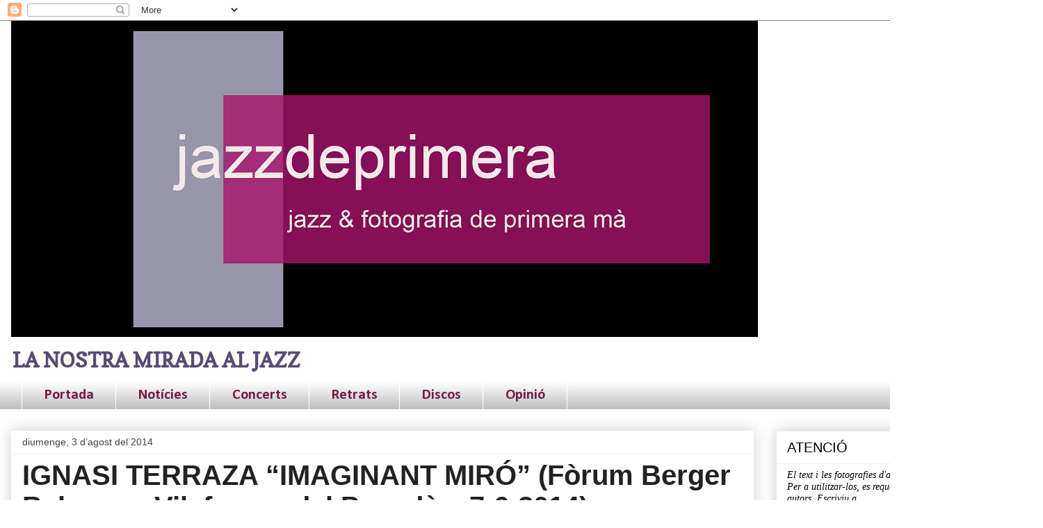

--- FILE ---
content_type: text/html; charset=UTF-8
request_url: https://www.jazzdeprimera.cat/2014/08/ignasi-terraza-imaginant-miro-forum.html
body_size: 42361
content:
<!DOCTYPE html>
<html class='v2' dir='ltr' xmlns='http://www.w3.org/1999/xhtml' xmlns:b='http://www.google.com/2005/gml/b' xmlns:data='http://www.google.com/2005/gml/data' xmlns:expr='http://www.google.com/2005/gml/expr'>
<head>
<link href='https://www.blogger.com/static/v1/widgets/4128112664-css_bundle_v2.css' rel='stylesheet' type='text/css'/>
<meta content='837f20d7365cb4d9d7d0337c437ea7f3' name='p:domain_verify'/>
<meta content='width=1100' name='viewport'/>
<meta content='text/html; charset=UTF-8' http-equiv='Content-Type'/>
<meta content='blogger' name='generator'/>
<link href='https://www.jazzdeprimera.cat/favicon.ico' rel='icon' type='image/x-icon'/>
<link href='https://www.jazzdeprimera.cat/2014/08/ignasi-terraza-imaginant-miro-forum.html' rel='canonical'/>
<link rel="alternate" type="application/atom+xml" title="JAZZ I FOTOGRAFIA DE PRIMERA MÀ - Atom" href="https://www.jazzdeprimera.cat/feeds/posts/default" />
<link rel="alternate" type="application/rss+xml" title="JAZZ I FOTOGRAFIA DE PRIMERA MÀ - RSS" href="https://www.jazzdeprimera.cat/feeds/posts/default?alt=rss" />
<link rel="service.post" type="application/atom+xml" title="JAZZ I FOTOGRAFIA DE PRIMERA MÀ - Atom" href="https://www.blogger.com/feeds/2204595903961198200/posts/default" />

<link rel="alternate" type="application/atom+xml" title="JAZZ I FOTOGRAFIA DE PRIMERA MÀ - Atom" href="https://www.jazzdeprimera.cat/feeds/7134822500138181452/comments/default" />
<!--Can't find substitution for tag [blog.ieCssRetrofitLinks]-->
<link href='https://blogger.googleusercontent.com/img/b/R29vZ2xl/AVvXsEht-LXbjqJ5wKu7iyc5FVPVKjtesRCuNRIYWUeHUd8HHr22JF2A6PU8j1NbfBp7Xz0K3gyLTL0-jWttzRk-4RN3h7fBE8jua9lG6HCBrlTwaQAy7C31pDza_bw_1TOOm7EgmGVA2l7Q9iL5/?imgmax=800' rel='image_src'/>
<meta content='https://www.jazzdeprimera.cat/2014/08/ignasi-terraza-imaginant-miro-forum.html' property='og:url'/>
<meta content='IGNASI TERRAZA “IMAGINANT MIRÓ” (Fòrum Berger Balaguer, Vilafranca del Penedès, 7-6-2014)' property='og:title'/>
<meta content='Bloc sobre Jazz i Fotografia. Cròniques i imatges sobre concerts.' property='og:description'/>
<meta content='https://blogger.googleusercontent.com/img/b/R29vZ2xl/AVvXsEht-LXbjqJ5wKu7iyc5FVPVKjtesRCuNRIYWUeHUd8HHr22JF2A6PU8j1NbfBp7Xz0K3gyLTL0-jWttzRk-4RN3h7fBE8jua9lG6HCBrlTwaQAy7C31pDza_bw_1TOOm7EgmGVA2l7Q9iL5/w1200-h630-p-k-no-nu/?imgmax=800' property='og:image'/>
<title>JAZZ I FOTOGRAFIA DE PRIMERA MÀ: IGNASI TERRAZA &#8220;IMAGINANT MIRÓ&#8221; (Fòrum Berger Balaguer, Vilafranca del Penedès, 7-6-2014)</title>
<style type='text/css'>@font-face{font-family:'Calibri';font-style:normal;font-weight:700;font-display:swap;src:url(//fonts.gstatic.com/l/font?kit=J7aanpV-BGlaFfdAjAo9_pxqHxIZrCE&skey=cd2dd6afe6bf0eb2&v=v15)format('woff2');unicode-range:U+0000-00FF,U+0131,U+0152-0153,U+02BB-02BC,U+02C6,U+02DA,U+02DC,U+0304,U+0308,U+0329,U+2000-206F,U+20AC,U+2122,U+2191,U+2193,U+2212,U+2215,U+FEFF,U+FFFD;}@font-face{font-family:'Copse';font-style:normal;font-weight:400;font-display:swap;src:url(//fonts.gstatic.com/s/copse/v16/11hPGpDKz1rGb3dkFEmDUq-B.woff2)format('woff2');unicode-range:U+0000-00FF,U+0131,U+0152-0153,U+02BB-02BC,U+02C6,U+02DA,U+02DC,U+0304,U+0308,U+0329,U+2000-206F,U+20AC,U+2122,U+2191,U+2193,U+2212,U+2215,U+FEFF,U+FFFD;}@font-face{font-family:'Paytone One';font-style:normal;font-weight:400;font-display:swap;src:url(//fonts.gstatic.com/s/paytoneone/v25/0nksC9P7MfYHj2oFtYm2ChTigPvfiwq-FQc.woff2)format('woff2');unicode-range:U+0102-0103,U+0110-0111,U+0128-0129,U+0168-0169,U+01A0-01A1,U+01AF-01B0,U+0300-0301,U+0303-0304,U+0308-0309,U+0323,U+0329,U+1EA0-1EF9,U+20AB;}@font-face{font-family:'Paytone One';font-style:normal;font-weight:400;font-display:swap;src:url(//fonts.gstatic.com/s/paytoneone/v25/0nksC9P7MfYHj2oFtYm2ChTjgPvfiwq-FQc.woff2)format('woff2');unicode-range:U+0100-02BA,U+02BD-02C5,U+02C7-02CC,U+02CE-02D7,U+02DD-02FF,U+0304,U+0308,U+0329,U+1D00-1DBF,U+1E00-1E9F,U+1EF2-1EFF,U+2020,U+20A0-20AB,U+20AD-20C0,U+2113,U+2C60-2C7F,U+A720-A7FF;}@font-face{font-family:'Paytone One';font-style:normal;font-weight:400;font-display:swap;src:url(//fonts.gstatic.com/s/paytoneone/v25/0nksC9P7MfYHj2oFtYm2ChTtgPvfiwq-.woff2)format('woff2');unicode-range:U+0000-00FF,U+0131,U+0152-0153,U+02BB-02BC,U+02C6,U+02DA,U+02DC,U+0304,U+0308,U+0329,U+2000-206F,U+20AC,U+2122,U+2191,U+2193,U+2212,U+2215,U+FEFF,U+FFFD;}</style>
<style id='page-skin-1' type='text/css'><!--
/*
-----------------------------------------------
Blogger Template Style
Name:     Awesome Inc.
Designer: Tina Chen
URL:      tinachen.org
----------------------------------------------- */
/* Content
----------------------------------------------- */
body {
font: normal normal 14px Verdana, Geneva, sans-serif;
color: #222222;
background: #ffffff none no-repeat scroll center center;
}
html body .content-outer {
min-width: 0;
max-width: 100%;
width: 100%;
}
a:link {
text-decoration: none;
color: #3778cd;
}
a:visited {
text-decoration: none;
color: #4d469c;
}
a:hover {
text-decoration: underline;
color: #3778cd;
}
.body-fauxcolumn-outer .cap-top {
position: absolute;
z-index: 1;
height: 276px;
width: 100%;
background: transparent none repeat-x scroll top left;
_background-image: none;
}
/* Columns
----------------------------------------------- */
.content-inner {
padding: 0;
}
.header-inner .section {
margin: 0 16px;
}
.tabs-inner .section {
margin: 0 16px;
}
.main-inner {
padding-top: 30px;
}
.main-inner .column-center-inner,
.main-inner .column-left-inner,
.main-inner .column-right-inner {
padding: 0 5px;
}
*+html body .main-inner .column-center-inner {
margin-top: -30px;
}
#layout .main-inner .column-center-inner {
margin-top: 0;
}
/* Header
----------------------------------------------- */
.header-outer {
margin: 0 0 0 0;
background: #ffffff none repeat scroll 0 0;
}
.Header h1 {
font: normal bold 65px Paytone One;
color: #000000;
text-shadow: 0 0 -1px #000000;
}
.Header h1 a {
color: #000000;
}
.Header .description {
font: normal bold 30px Copse;
color: #584b74;
}
.header-inner .Header .titlewrapper,
.header-inner .Header .descriptionwrapper {
padding-left: 0;
padding-right: 0;
margin-bottom: 0;
}
.header-inner .Header .titlewrapper {
padding-top: 22px;
}
/* Tabs
----------------------------------------------- */
.tabs-outer {
overflow: hidden;
position: relative;
background: #ffffff url(//www.blogblog.com/1kt/awesomeinc/tabs_gradient_light.png) repeat scroll 0 0;
}
#layout .tabs-outer {
overflow: visible;
}
.tabs-cap-top, .tabs-cap-bottom {
position: absolute;
width: 100%;
border-top: 1px solid #ffffff;
}
.tabs-cap-bottom {
bottom: 0;
}
.tabs-inner .widget li a {
display: inline-block;
margin: 0;
padding: .6em 1.5em;
font: normal bold 21px Calibri;
color: #741b47;
border-top: 1px solid #ffffff;
border-bottom: 1px solid #ffffff;
border-left: 1px solid #ffffff;
height: 16px;
line-height: 16px;
}
.tabs-inner .widget li:last-child a {
border-right: 1px solid #ffffff;
}
.tabs-inner .widget li.selected a, .tabs-inner .widget li a:hover {
background: #666666 url(//www.blogblog.com/1kt/awesomeinc/tabs_gradient_light.png) repeat-x scroll 0 -100px;
color: #ffffff;
}
/* Headings
----------------------------------------------- */
h2 {
font: normal normal 20px Arial, Tahoma, Helvetica, FreeSans, sans-serif;
color: #000000;
}
/* Widgets
----------------------------------------------- */
.main-inner .section {
margin: 0 27px;
padding: 0;
}
.main-inner .column-left-outer,
.main-inner .column-right-outer {
margin-top: 0;
}
#layout .main-inner .column-left-outer,
#layout .main-inner .column-right-outer {
margin-top: 0;
}
.main-inner .column-left-inner,
.main-inner .column-right-inner {
background: #ffffff none repeat 0 0;
-moz-box-shadow: 0 0 0 rgba(0, 0, 0, .2);
-webkit-box-shadow: 0 0 0 rgba(0, 0, 0, .2);
-goog-ms-box-shadow: 0 0 0 rgba(0, 0, 0, .2);
box-shadow: 0 0 0 rgba(0, 0, 0, .2);
-moz-border-radius: 0;
-webkit-border-radius: 0;
-goog-ms-border-radius: 0;
border-radius: 0;
}
#layout .main-inner .column-left-inner,
#layout .main-inner .column-right-inner {
margin-top: 0;
}
.sidebar .widget {
font: normal normal 14px Verdana, Geneva, sans-serif;
color: #000000;
}
.sidebar .widget a:link {
color: #3778cd;
}
.sidebar .widget a:visited {
color: #4d469c;
}
.sidebar .widget a:hover {
color: #3778cd;
}
.sidebar .widget h2 {
text-shadow: 0 0 -1px #000000;
}
.main-inner .widget {
background-color: #ffffff;
border: 1px solid #eeeeee;
padding: 0 15px 15px;
margin: 20px -16px;
-moz-box-shadow: 0 0 20px rgba(0, 0, 0, .2);
-webkit-box-shadow: 0 0 20px rgba(0, 0, 0, .2);
-goog-ms-box-shadow: 0 0 20px rgba(0, 0, 0, .2);
box-shadow: 0 0 20px rgba(0, 0, 0, .2);
-moz-border-radius: 0;
-webkit-border-radius: 0;
-goog-ms-border-radius: 0;
border-radius: 0;
}
.main-inner .widget h2 {
margin: 0 -15px;
padding: .6em 15px .5em;
border-bottom: 1px solid transparent;
}
.footer-inner .widget h2 {
padding: 0 0 .4em;
border-bottom: 1px solid transparent;
}
.main-inner .widget h2 + div, .footer-inner .widget h2 + div {
border-top: 1px solid #eeeeee;
padding-top: 8px;
}
.main-inner .widget .widget-content {
margin: 0 -15px;
padding: 7px 15px 0;
}
.main-inner .widget ul, .main-inner .widget #ArchiveList ul.flat {
margin: -8px -15px 0;
padding: 0;
list-style: none;
}
.main-inner .widget #ArchiveList {
margin: -8px 0 0;
}
.main-inner .widget ul li, .main-inner .widget #ArchiveList ul.flat li {
padding: .5em 15px;
text-indent: 0;
color: #666666;
border-top: 1px solid #eeeeee;
border-bottom: 1px solid transparent;
}
.main-inner .widget #ArchiveList ul li {
padding-top: .25em;
padding-bottom: .25em;
}
.main-inner .widget ul li:first-child, .main-inner .widget #ArchiveList ul.flat li:first-child {
border-top: none;
}
.main-inner .widget ul li:last-child, .main-inner .widget #ArchiveList ul.flat li:last-child {
border-bottom: none;
}
.post-body {
position: relative;
}
.main-inner .widget .post-body ul {
padding: 0 2.5em;
margin: .5em 0;
list-style: disc;
}
.main-inner .widget .post-body ul li {
padding: 0.25em 0;
margin-bottom: .25em;
color: #222222;
border: none;
}
.footer-inner .widget ul {
padding: 0;
list-style: none;
}
.widget .zippy {
color: #666666;
}
/* Posts
----------------------------------------------- */
body .main-inner .Blog {
padding: 0;
margin-bottom: 1em;
background-color: transparent;
border: none;
-moz-box-shadow: 0 0 0 rgba(0, 0, 0, 0);
-webkit-box-shadow: 0 0 0 rgba(0, 0, 0, 0);
-goog-ms-box-shadow: 0 0 0 rgba(0, 0, 0, 0);
box-shadow: 0 0 0 rgba(0, 0, 0, 0);
}
.main-inner .section:last-child .Blog:last-child {
padding: 0;
margin-bottom: 1em;
}
.main-inner .widget h2.date-header {
margin: 0 -15px 1px;
padding: 0 0 0 0;
font: normal normal 14px Arial, Tahoma, Helvetica, FreeSans, sans-serif;
color: #444444;
background: transparent none no-repeat scroll top left;
border-top: 0 solid #eeeeee;
border-bottom: 1px solid transparent;
-moz-border-radius-topleft: 0;
-moz-border-radius-topright: 0;
-webkit-border-top-left-radius: 0;
-webkit-border-top-right-radius: 0;
border-top-left-radius: 0;
border-top-right-radius: 0;
position: static;
bottom: 100%;
right: 15px;
text-shadow: 0 0 -1px #000000;
}
.main-inner .widget h2.date-header span {
font: normal normal 14px Arial, Tahoma, Helvetica, FreeSans, sans-serif;
display: block;
padding: .5em 15px;
border-left: 0 solid #eeeeee;
border-right: 0 solid #eeeeee;
}
.date-outer {
position: relative;
margin: 30px 0 20px;
padding: 0 15px;
background-color: #ffffff;
border: 1px solid #ffffff;
-moz-box-shadow: 0 0 20px rgba(0, 0, 0, .2);
-webkit-box-shadow: 0 0 20px rgba(0, 0, 0, .2);
-goog-ms-box-shadow: 0 0 20px rgba(0, 0, 0, .2);
box-shadow: 0 0 20px rgba(0, 0, 0, .2);
-moz-border-radius: 0;
-webkit-border-radius: 0;
-goog-ms-border-radius: 0;
border-radius: 0;
}
.date-outer:first-child {
margin-top: 0;
}
.date-outer:last-child {
margin-bottom: 20px;
-moz-border-radius-bottomleft: 0;
-moz-border-radius-bottomright: 0;
-webkit-border-bottom-left-radius: 0;
-webkit-border-bottom-right-radius: 0;
-goog-ms-border-bottom-left-radius: 0;
-goog-ms-border-bottom-right-radius: 0;
border-bottom-left-radius: 0;
border-bottom-right-radius: 0;
}
.date-posts {
margin: 0 -15px;
padding: 0 15px;
clear: both;
}
.post-outer, .inline-ad {
border-top: 1px solid #ffffff;
margin: 0 -15px;
padding: 15px 15px;
}
.post-outer {
padding-bottom: 10px;
}
.post-outer:first-child {
padding-top: 0;
border-top: none;
}
.post-outer:last-child, .inline-ad:last-child {
border-bottom: none;
}
.post-body {
position: relative;
}
.post-body img {
padding: 8px;
background: transparent;
border: 1px solid transparent;
-moz-box-shadow: 0 0 0 rgba(0, 0, 0, .2);
-webkit-box-shadow: 0 0 0 rgba(0, 0, 0, .2);
box-shadow: 0 0 0 rgba(0, 0, 0, .2);
-moz-border-radius: 0;
-webkit-border-radius: 0;
border-radius: 0;
}
h3.post-title, h4 {
font: normal bold 40px Verdana, Geneva, sans-serif;
color: #222222;
}
h3.post-title a {
font: normal bold 40px Verdana, Geneva, sans-serif;
color: #222222;
}
h3.post-title a:hover {
color: #3778cd;
text-decoration: underline;
}
.post-header {
margin: 0 0 1em;
}
.post-body {
line-height: 1.4;
}
.post-outer h2 {
color: #222222;
}
.post-footer {
margin: 1.5em 0 0;
}
#blog-pager {
padding: 15px;
font-size: 120%;
background-color: #ffffff;
border: 1px solid #eeeeee;
-moz-box-shadow: 0 0 20px rgba(0, 0, 0, .2);
-webkit-box-shadow: 0 0 20px rgba(0, 0, 0, .2);
-goog-ms-box-shadow: 0 0 20px rgba(0, 0, 0, .2);
box-shadow: 0 0 20px rgba(0, 0, 0, .2);
-moz-border-radius: 0;
-webkit-border-radius: 0;
-goog-ms-border-radius: 0;
border-radius: 0;
-moz-border-radius-topleft: 0;
-moz-border-radius-topright: 0;
-webkit-border-top-left-radius: 0;
-webkit-border-top-right-radius: 0;
-goog-ms-border-top-left-radius: 0;
-goog-ms-border-top-right-radius: 0;
border-top-left-radius: 0;
border-top-right-radius-topright: 0;
margin-top: 1em;
}
.blog-feeds, .post-feeds {
margin: 1em 0;
text-align: center;
color: #444444;
}
.blog-feeds a, .post-feeds a {
color: #3778cd;
}
.blog-feeds a:visited, .post-feeds a:visited {
color: #4d469c;
}
.blog-feeds a:hover, .post-feeds a:hover {
color: #3778cd;
}
.post-outer .comments {
margin-top: 2em;
}
/* Comments
----------------------------------------------- */
.comments .comments-content .icon.blog-author {
background-repeat: no-repeat;
background-image: url([data-uri]);
}
.comments .comments-content .loadmore a {
border-top: 1px solid #ffffff;
border-bottom: 1px solid #ffffff;
}
.comments .continue {
border-top: 2px solid #ffffff;
}
/* Footer
----------------------------------------------- */
.footer-outer {
margin: -20px 0 -1px;
padding: 20px 0 0;
color: #444444;
overflow: hidden;
}
.footer-fauxborder-left {
border-top: 1px solid #eeeeee;
background: #ffffff none repeat scroll 0 0;
-moz-box-shadow: 0 0 20px rgba(0, 0, 0, .2);
-webkit-box-shadow: 0 0 20px rgba(0, 0, 0, .2);
-goog-ms-box-shadow: 0 0 20px rgba(0, 0, 0, .2);
box-shadow: 0 0 20px rgba(0, 0, 0, .2);
margin: 0 -20px;
}
/* Mobile
----------------------------------------------- */
body.mobile {
background-size: auto;
}
.mobile .body-fauxcolumn-outer {
background: transparent none repeat scroll top left;
}
*+html body.mobile .main-inner .column-center-inner {
margin-top: 0;
}
.mobile .main-inner .widget {
padding: 0 0 15px;
}
.mobile .main-inner .widget h2 + div,
.mobile .footer-inner .widget h2 + div {
border-top: none;
padding-top: 0;
}
.mobile .footer-inner .widget h2 {
padding: 0.5em 0;
border-bottom: none;
}
.mobile .main-inner .widget .widget-content {
margin: 0;
padding: 7px 0 0;
}
.mobile .main-inner .widget ul,
.mobile .main-inner .widget #ArchiveList ul.flat {
margin: 0 -15px 0;
}
.mobile .main-inner .widget h2.date-header {
right: 0;
}
.mobile .date-header span {
padding: 0.4em 0;
}
.mobile .date-outer:first-child {
margin-bottom: 0;
border: 1px solid #ffffff;
-moz-border-radius-topleft: 0;
-moz-border-radius-topright: 0;
-webkit-border-top-left-radius: 0;
-webkit-border-top-right-radius: 0;
-goog-ms-border-top-left-radius: 0;
-goog-ms-border-top-right-radius: 0;
border-top-left-radius: 0;
border-top-right-radius: 0;
}
.mobile .date-outer {
border-color: #ffffff;
border-width: 0 1px 1px;
}
.mobile .date-outer:last-child {
margin-bottom: 0;
}
.mobile .main-inner {
padding: 0;
}
.mobile .header-inner .section {
margin: 0;
}
.mobile .post-outer, .mobile .inline-ad {
padding: 5px 0;
}
.mobile .tabs-inner .section {
margin: 0 10px;
}
.mobile .main-inner .widget h2 {
margin: 0;
padding: 0;
}
.mobile .main-inner .widget h2.date-header span {
padding: 0;
}
.mobile .main-inner .widget .widget-content {
margin: 0;
padding: 7px 0 0;
}
.mobile #blog-pager {
border: 1px solid transparent;
background: #ffffff none repeat scroll 0 0;
}
.mobile .main-inner .column-left-inner,
.mobile .main-inner .column-right-inner {
background: #ffffff none repeat 0 0;
-moz-box-shadow: none;
-webkit-box-shadow: none;
-goog-ms-box-shadow: none;
box-shadow: none;
}
.mobile .date-posts {
margin: 0;
padding: 0;
}
.mobile .footer-fauxborder-left {
margin: 0;
border-top: inherit;
}
.mobile .main-inner .section:last-child .Blog:last-child {
margin-bottom: 0;
}
.mobile-index-contents {
color: #222222;
}
.mobile .mobile-link-button {
background: #3778cd url(//www.blogblog.com/1kt/awesomeinc/tabs_gradient_light.png) repeat scroll 0 0;
}
.mobile-link-button a:link, .mobile-link-button a:visited {
color: #ffffff;
}
.mobile .tabs-inner .PageList .widget-content {
background: transparent;
border-top: 1px solid;
border-color: #ffffff;
color: #741b47;
}
.mobile .tabs-inner .PageList .widget-content .pagelist-arrow {
border-left: 1px solid #ffffff;
}

--></style>
<style id='template-skin-1' type='text/css'><!--
body {
min-width: 1500px;
}
.content-outer, .content-fauxcolumn-outer, .region-inner {
min-width: 1500px;
max-width: 1500px;
_width: 1500px;
}
.main-inner .columns {
padding-left: 0px;
padding-right: 400px;
}
.main-inner .fauxcolumn-center-outer {
left: 0px;
right: 400px;
/* IE6 does not respect left and right together */
_width: expression(this.parentNode.offsetWidth -
parseInt("0px") -
parseInt("400px") + 'px');
}
.main-inner .fauxcolumn-left-outer {
width: 0px;
}
.main-inner .fauxcolumn-right-outer {
width: 400px;
}
.main-inner .column-left-outer {
width: 0px;
right: 100%;
margin-left: -0px;
}
.main-inner .column-right-outer {
width: 400px;
margin-right: -400px;
}
#layout {
min-width: 0;
}
#layout .content-outer {
min-width: 0;
width: 800px;
}
#layout .region-inner {
min-width: 0;
width: auto;
}
--></style>
<script type='text/javascript'>
        (function(i,s,o,g,r,a,m){i['GoogleAnalyticsObject']=r;i[r]=i[r]||function(){
        (i[r].q=i[r].q||[]).push(arguments)},i[r].l=1*new Date();a=s.createElement(o),
        m=s.getElementsByTagName(o)[0];a.async=1;a.src=g;m.parentNode.insertBefore(a,m)
        })(window,document,'script','https://www.google-analytics.com/analytics.js','ga');
        ga('create', 'UA-84497638-1', 'auto', 'blogger');
        ga('blogger.send', 'pageview');
      </script>
<link href='https://www.blogger.com/dyn-css/authorization.css?targetBlogID=2204595903961198200&amp;zx=466ed7d3-5499-4a2c-8f01-86a4e5bbf54c' media='none' onload='if(media!=&#39;all&#39;)media=&#39;all&#39;' rel='stylesheet'/><noscript><link href='https://www.blogger.com/dyn-css/authorization.css?targetBlogID=2204595903961198200&amp;zx=466ed7d3-5499-4a2c-8f01-86a4e5bbf54c' rel='stylesheet'/></noscript>
<meta name='google-adsense-platform-account' content='ca-host-pub-1556223355139109'/>
<meta name='google-adsense-platform-domain' content='blogspot.com'/>

</head>
<body class='loading variant-light'>
<div class='navbar section' id='navbar'><div class='widget Navbar' data-version='1' id='Navbar1'><script type="text/javascript">
    function setAttributeOnload(object, attribute, val) {
      if(window.addEventListener) {
        window.addEventListener('load',
          function(){ object[attribute] = val; }, false);
      } else {
        window.attachEvent('onload', function(){ object[attribute] = val; });
      }
    }
  </script>
<div id="navbar-iframe-container"></div>
<script type="text/javascript" src="https://apis.google.com/js/platform.js"></script>
<script type="text/javascript">
      gapi.load("gapi.iframes:gapi.iframes.style.bubble", function() {
        if (gapi.iframes && gapi.iframes.getContext) {
          gapi.iframes.getContext().openChild({
              url: 'https://www.blogger.com/navbar/2204595903961198200?po\x3d7134822500138181452\x26origin\x3dhttps://www.jazzdeprimera.cat',
              where: document.getElementById("navbar-iframe-container"),
              id: "navbar-iframe"
          });
        }
      });
    </script><script type="text/javascript">
(function() {
var script = document.createElement('script');
script.type = 'text/javascript';
script.src = '//pagead2.googlesyndication.com/pagead/js/google_top_exp.js';
var head = document.getElementsByTagName('head')[0];
if (head) {
head.appendChild(script);
}})();
</script>
</div></div>
<div class='body-fauxcolumns'>
<div class='fauxcolumn-outer body-fauxcolumn-outer'>
<div class='cap-top'>
<div class='cap-left'></div>
<div class='cap-right'></div>
</div>
<div class='fauxborder-left'>
<div class='fauxborder-right'></div>
<div class='fauxcolumn-inner'>
</div>
</div>
<div class='cap-bottom'>
<div class='cap-left'></div>
<div class='cap-right'></div>
</div>
</div>
</div>
<div class='content'>
<div class='content-fauxcolumns'>
<div class='fauxcolumn-outer content-fauxcolumn-outer'>
<div class='cap-top'>
<div class='cap-left'></div>
<div class='cap-right'></div>
</div>
<div class='fauxborder-left'>
<div class='fauxborder-right'></div>
<div class='fauxcolumn-inner'>
</div>
</div>
<div class='cap-bottom'>
<div class='cap-left'></div>
<div class='cap-right'></div>
</div>
</div>
</div>
<div class='content-outer'>
<div class='content-cap-top cap-top'>
<div class='cap-left'></div>
<div class='cap-right'></div>
</div>
<div class='fauxborder-left content-fauxborder-left'>
<div class='fauxborder-right content-fauxborder-right'></div>
<div class='content-inner'>
<header>
<div class='header-outer'>
<div class='header-cap-top cap-top'>
<div class='cap-left'></div>
<div class='cap-right'></div>
</div>
<div class='fauxborder-left header-fauxborder-left'>
<div class='fauxborder-right header-fauxborder-right'></div>
<div class='region-inner header-inner'>
<div class='header section' id='header'><div class='widget Header' data-version='1' id='Header1'>
<div id='header-inner'>
<a href='https://www.jazzdeprimera.cat/' style='display: block'>
<img alt='JAZZ I FOTOGRAFIA DE PRIMERA MÀ' height='455px; ' id='Header1_headerimg' src='https://blogger.googleusercontent.com/img/b/R29vZ2xl/AVvXsEhpdSFJL1KMilxAsOSJ-R3zSYwy-cYdh-IXP_ml31j3IBl469Tu6oNuK5EQjfx8L5qZltZHjno-YF4fGZZionj0861UGR6RT4VEpsYX43W8sBCtdLLVyyWpiQ6-dkmcsVBPvnfgUSEXJ4k/s1468/LOGO+1+JAZZDEPRIMERA_70%2525.png' style='display: block' width='1074px; '/>
</a>
<div class='descriptionwrapper'>
<p class='description'><span>LA NOSTRA MIRADA AL JAZZ              </span></p>
</div>
</div>
</div></div>
</div>
</div>
<div class='header-cap-bottom cap-bottom'>
<div class='cap-left'></div>
<div class='cap-right'></div>
</div>
</div>
</header>
<div class='tabs-outer'>
<div class='tabs-cap-top cap-top'>
<div class='cap-left'></div>
<div class='cap-right'></div>
</div>
<div class='fauxborder-left tabs-fauxborder-left'>
<div class='fauxborder-right tabs-fauxborder-right'></div>
<div class='region-inner tabs-inner'>
<div class='tabs section' id='crosscol'><div class='widget PageList' data-version='1' id='PageList1'>
<h2>Pàgines</h2>
<div class='widget-content'>
<ul>
<li>
<a href='https://www.jazzdeprimera.cat/'>Portada</a>
</li>
<li>
<a href='https://www.jazzdeprimera.cat/search/label/Notícies'>Notícies</a>
</li>
<li>
<a href='http://www.jazzdeprimera.cat/search/label/Concerts'>Concerts</a>
</li>
<li>
<a href='http://www.jazzdeprimera.cat/search/label/Retrats'>Retrats</a>
</li>
<li>
<a href='http://www.jazzdeprimera.cat/search/label/Discos'>Discos</a>
</li>
<li>
<a href='http://www.jazzdeprimera.cat/search/label/Opini%C3%B3'>Opinió</a>
</li>
</ul>
<div class='clear'></div>
</div>
</div></div>
<div class='tabs no-items section' id='crosscol-overflow'></div>
</div>
</div>
<div class='tabs-cap-bottom cap-bottom'>
<div class='cap-left'></div>
<div class='cap-right'></div>
</div>
</div>
<div class='main-outer'>
<div class='main-cap-top cap-top'>
<div class='cap-left'></div>
<div class='cap-right'></div>
</div>
<div class='fauxborder-left main-fauxborder-left'>
<div class='fauxborder-right main-fauxborder-right'></div>
<div class='region-inner main-inner'>
<div class='columns fauxcolumns'>
<div class='fauxcolumn-outer fauxcolumn-center-outer'>
<div class='cap-top'>
<div class='cap-left'></div>
<div class='cap-right'></div>
</div>
<div class='fauxborder-left'>
<div class='fauxborder-right'></div>
<div class='fauxcolumn-inner'>
</div>
</div>
<div class='cap-bottom'>
<div class='cap-left'></div>
<div class='cap-right'></div>
</div>
</div>
<div class='fauxcolumn-outer fauxcolumn-left-outer'>
<div class='cap-top'>
<div class='cap-left'></div>
<div class='cap-right'></div>
</div>
<div class='fauxborder-left'>
<div class='fauxborder-right'></div>
<div class='fauxcolumn-inner'>
</div>
</div>
<div class='cap-bottom'>
<div class='cap-left'></div>
<div class='cap-right'></div>
</div>
</div>
<div class='fauxcolumn-outer fauxcolumn-right-outer'>
<div class='cap-top'>
<div class='cap-left'></div>
<div class='cap-right'></div>
</div>
<div class='fauxborder-left'>
<div class='fauxborder-right'></div>
<div class='fauxcolumn-inner'>
</div>
</div>
<div class='cap-bottom'>
<div class='cap-left'></div>
<div class='cap-right'></div>
</div>
</div>
<!-- corrects IE6 width calculation -->
<div class='columns-inner'>
<div class='column-center-outer'>
<div class='column-center-inner'>
<div class='main section' id='main'><div class='widget Blog' data-version='1' id='Blog1'>
<div class='blog-posts hfeed'>

          <div class="date-outer">
        
<h2 class='date-header'><span>diumenge, 3 d&#8217;agost del 2014</span></h2>

          <div class="date-posts">
        
<div class='post-outer'>
<div class='post hentry' itemprop='blogPost' itemscope='itemscope' itemtype='http://schema.org/BlogPosting'>
<meta content='https://blogger.googleusercontent.com/img/b/R29vZ2xl/AVvXsEht-LXbjqJ5wKu7iyc5FVPVKjtesRCuNRIYWUeHUd8HHr22JF2A6PU8j1NbfBp7Xz0K3gyLTL0-jWttzRk-4RN3h7fBE8jua9lG6HCBrlTwaQAy7C31pDza_bw_1TOOm7EgmGVA2l7Q9iL5/?imgmax=800' itemprop='image_url'/>
<meta content='2204595903961198200' itemprop='blogId'/>
<meta content='7134822500138181452' itemprop='postId'/>
<a name='7134822500138181452'></a>
<h3 class='post-title entry-title' itemprop='name'>
IGNASI TERRAZA &#8220;IMAGINANT MIRÓ&#8221; (Fòrum Berger Balaguer, Vilafranca del Penedès, 7-6-2014)
</h3>
<div class='post-header'>
<div class='post-header-line-1'></div>
</div>
<div class='post-body entry-content' id='post-body-7134822500138181452' itemprop='description articleBody'>
Publicat a <a href="http://www.el3devuit.cat/" target="_blank">El 3 de Vuit</a><br />
<div align="justify">
<span style="font-size: large;"><img alt="Ignasi Terraza amb Horacio Fumero, Vilafranca del Penedès 2014" border="0" height="629" src="https://blogger.googleusercontent.com/img/b/R29vZ2xl/AVvXsEht-LXbjqJ5wKu7iyc5FVPVKjtesRCuNRIYWUeHUd8HHr22JF2A6PU8j1NbfBp7Xz0K3gyLTL0-jWttzRk-4RN3h7fBE8jua9lG6HCBrlTwaQAy7C31pDza_bw_1TOOm7EgmGVA2l7Q9iL5/?imgmax=800" style="background-image: none; border-bottom-width: 0px; border-left-width: 0px; border-right-width: 0px; border-top-width: 0px; display: block; float: none; margin: 20px auto; padding-left: 0px; padding-right: 0px; padding-top: 0px;" title="Ignasi Terraza amb Horacio Fumero, Vilafranca del Penedès 2014" width="904" /></span></div>
<div align="center">
<span style="font-size: large;"><strong>Ignasi Terraza</strong>, piano i composició</span></div>
<div align="center">
<span style="font-size: large;"><strong>Horació Fumero</strong>, contrabaix</span></div>
<div align="center">
<span style="font-size: large;"><strong>Jean Pierre Dérouard</strong>, bateria</span></div>
<div align="center">
<span style="font-size: large;"><strong>David Cid</strong>, vídeo i escenografia</span></div>
<h1 align="justify">
&nbsp;</h1>
<h1 align="justify">
IGNASI TERRAZA IMAGINA MIRÓ</h1>
<div align="justify">
<span style="font-size: large;">En el concert que tancava el <em>1er Festival de Música de Primavera</em> celebrat al <em>Fòrum Berger Balaguer</em>, l&#8217;ànima inquieta del pianista barceloní <strong><a href="http://www.ignasiterraza.com/" target="_blank">Ignasi Terraza</a></strong> va demostrar que la combinació de diverses disciplines artístiques és quelcom que, lluny de confondre, suma i augmenta les sensacions. Tot just era la quarta ocasió, després de <em>Washington</em>, <em>Barcelona</em> i <em>Madrid</em>, en què escenificava la música que li suggereixen un seguit de pintures de <em><a href="http://ca.wikipedia.org/wiki/Joan_Mir%C3%B3_i_Ferr%C3%A0" target="_blank">Joan Miró</a></em>, un projecte que va començar com un encàrrec la tardor de 2012, amb motiu d&#8217;una exposició retrospectiva del pintor a la National Gallery de la capital dels EEUU. I no ho va fer amb un trio de magnífics, i prou. Ho va fer explicant els orígens, <a href="//youtu.be/0CZWq0YiM_U" target="_blank">projectant un vídeo</a> de l&#8217;any 1966, on es veu el gran <em><a href="http://ca.wikipedia.org/wiki/Duke_Ellington" target="_blank">Duke Ellington</a></em> a l&#8217;estudi de <em>Joan Miró</em> a <em>St. Paul de Vence</em>, interpretant a trio les notes d&#8217;un blues que després es convertiria en <em>The Shepherd</em>. Aquesta peça es va erigir en el <em>background</em> de tot el concert, atès que el propi trio de <em>Terraza</em> la va interpretar, molt més imaginativa, com a primera peça en viu de la nit. Per a finalitzar la <strong><em>Suite Miró</em></strong> que ens presentaven, la peça va tornar a sonar en un nou vídeo en blanc i negre, estucat amb els colors bàsics tan connectats amb l&#8217;obra de <em>Joan Miró</em>. Va ser el tancament d&#8217;una vetllada altament suggestiva. </span></div>
<div align="justify">
<span style="font-size: large;">Totes les peces, llevat de l&#8217;interludi just a la meitat del concert, van comptar amb la poètica descripció d&#8217;una veu en off, i moltes d&#8217;elles amb animacions de vídeo que il&#183;lustraven les obres. Tot plegat, junt amb l&#8217;eclecticisme de la música, va provocar la hiperactivitat del nombrós públic, que va haver de treballar de valent per a copsar aquesta injecció d&#8217;art per triplicat. </span></div>
<div align="justify">
<span style="font-size: large;">Des de l&#8217;estètica <em>Ahmad Jamal</em>, llegendari pianista gran referent de <em>Terraza,</em> conegut per la seva potent pulsació i les seves exitoses melodies, vam viure entre la inspiració musical de les pintures i el joc d&#8217;imatges i textos, fent que l&#8217;espectacle assolís un resultat atractiu que deixava volar la imaginació.</span></div>
<div align="justify">
<span style="font-size: large;">En mig d&#8217;una penombra gairebé permanent a causa de les projeccions, i amb la participació d&#8217;un dúctil <em>Horacio Fumero</em> al contrabaix i de l&#8217;energètic bateria <em>Jean-Pierre Dérouard</em> &#8211;substitut de darrera hora del titular <em>Esteve Pí</em>&#8211; el repertori, exactament de 8 quadres i embolcallat d&#8217;un clar perfum impressionista, va passar pel blues, el bop, el free i la fusió. Un seguit de balades emocionants, farcides d&#8217;intervencions bellíssimes, sobretot des del contrabaix, van evidenciar un cop més la capacitat compositiva del pianista, que sempre es va saber explicar en això tan subjectiu de donar sentit a l&#8217;art.</span></div>
<div align="justify">
<span style="font-size: large;">Aquest treball tan especial, que veurà la llum en forma de CD en els propers mesos, va comptar amb la presència del vídeo-artista <em>David Cid</em>, col&#183;laborador habitual de <em>La Fura dels Baus</em>, que va dirigir personalment tota l&#8217;escena. A la sala també hi havia un dels periodistes pioners a casa nostra en això de la música, <em>Mingus B. Formentor</em>, que és l&#8217;encarregat d&#8217;escriure els comentaris que acompanyaran aquest disc en la seva sortida al mercat.</span></div>
<div align="justify">
<span style="font-size: large;">Una cloenda densa i de molta qualitat que deixa el regust adequat per a pensar que el <a href="http://www.jazzclubvilafranca.cat/" target="_blank">Jazz Club Vilafranca</a> pugui continuar programant iniciatives tan atractives com aquesta, a la tornada de l&#8217;estiu. </span></div>
<div style='clear: both;'></div>
</div>
<div class='post-footer'>
<div class='post-footer-line post-footer-line-1'><span class='post-author vcard'>
Text:
<span class='fn' itemprop='author' itemscope='itemscope' itemtype='http://schema.org/Person'>
<meta content='https://www.blogger.com/profile/12405290172856581576' itemprop='url'/>
<a class='g-profile' href='https://www.blogger.com/profile/12405290172856581576' rel='author' title='author profile'>
<span itemprop='name'>Miquel Bricullé</span>
</a>
</span>
</span>
<span class='post-timestamp'>
</span>
<span class='post-comment-link'>
</span>
<span class='post-icons'>
<span class='item-action'>
<a href='https://www.blogger.com/email-post/2204595903961198200/7134822500138181452' title='Enviar missatge per correu electrònic'>
<img alt="" class="icon-action" height="13" src="//img1.blogblog.com/img/icon18_email.gif" width="18">
</a>
</span>
<span class='item-control blog-admin pid-1699200160'>
<a href='https://www.blogger.com/post-edit.g?blogID=2204595903961198200&postID=7134822500138181452&from=pencil' title='Modificar el missatge'>
<img alt='' class='icon-action' height='18' src='https://resources.blogblog.com/img/icon18_edit_allbkg.gif' width='18'/>
</a>
</span>
</span>
<span class='post-backlinks post-comment-link'>
</span>
<div class='post-share-buttons goog-inline-block'>
<a class='goog-inline-block share-button sb-email' href='https://www.blogger.com/share-post.g?blogID=2204595903961198200&postID=7134822500138181452&target=email' target='_blank' title='Envia per correu electrònic'><span class='share-button-link-text'>Envia per correu electrònic</span></a><a class='goog-inline-block share-button sb-blog' href='https://www.blogger.com/share-post.g?blogID=2204595903961198200&postID=7134822500138181452&target=blog' onclick='window.open(this.href, "_blank", "height=270,width=475"); return false;' target='_blank' title='BlogThis!'><span class='share-button-link-text'>BlogThis!</span></a><a class='goog-inline-block share-button sb-twitter' href='https://www.blogger.com/share-post.g?blogID=2204595903961198200&postID=7134822500138181452&target=twitter' target='_blank' title='Comparteix a X'><span class='share-button-link-text'>Comparteix a X</span></a><a class='goog-inline-block share-button sb-facebook' href='https://www.blogger.com/share-post.g?blogID=2204595903961198200&postID=7134822500138181452&target=facebook' onclick='window.open(this.href, "_blank", "height=430,width=640"); return false;' target='_blank' title='Comparteix a Facebook'><span class='share-button-link-text'>Comparteix a Facebook</span></a><a class='goog-inline-block share-button sb-pinterest' href='https://www.blogger.com/share-post.g?blogID=2204595903961198200&postID=7134822500138181452&target=pinterest' target='_blank' title='Comparteix a Pinterest'><span class='share-button-link-text'>Comparteix a Pinterest</span></a>
</div>
</div>
<div class='post-footer-line post-footer-line-2'><span class='post-labels'>
Etiquetes de comentaris:
<a href='https://www.jazzdeprimera.cat/search/label/Concerts' rel='tag'>Concerts</a>,
<a href='https://www.jazzdeprimera.cat/search/label/Festival%20de%20M%C3%BAsica%20de%20Primavera' rel='tag'>Festival de Música de Primavera</a>,
<a href='https://www.jazzdeprimera.cat/search/label/F%C3%B2rum%20Berger-Balaguer' rel='tag'>Fòrum Berger-Balaguer</a>,
<a href='https://www.jazzdeprimera.cat/search/label/Horacio%20Fumero' rel='tag'>Horacio Fumero</a>,
<a href='https://www.jazzdeprimera.cat/search/label/Ignasi%20Terraza' rel='tag'>Ignasi Terraza</a>,
<a href='https://www.jazzdeprimera.cat/search/label/Jazz%20Club%20Vilafranca' rel='tag'>Jazz Club Vilafranca</a>,
<a href='https://www.jazzdeprimera.cat/search/label/Jean%20Pierre%20D%C3%A9rouard' rel='tag'>Jean Pierre Dérouard</a>
</span>
</div>
<div class='post-footer-line post-footer-line-3'></div>
</div>
</div>
<div class='comments' id='comments'>
<a name='comments'></a>
<h4>Cap comentari:</h4>
<div id='Blog1_comments-block-wrapper'>
<dl class='avatar-comment-indent' id='comments-block'>
</dl>
</div>
<p class='comment-footer'>
<a href='https://www.blogger.com/comment/fullpage/post/2204595903961198200/7134822500138181452' onclick=''>Publica un comentari a l'entrada</a>
</p>
</div>
</div>

        </div></div>
      
</div>
<div class='blog-pager' id='blog-pager'>
<span id='blog-pager-newer-link'>
<a class='blog-pager-newer-link' href='https://www.jazzdeprimera.cat/2014/08/silvia-perez-cruzreencuentro-con-el.html' id='Blog1_blog-pager-newer-link' title='Entrada més recent'>Entrada més recent</a>
</span>
<span id='blog-pager-older-link'>
<a class='blog-pager-older-link' href='https://www.jazzdeprimera.cat/2014/07/galiana-sanchez-duo-aupa-quartet-forum.html' id='Blog1_blog-pager-older-link' title='Entrada més antiga'>Entrada més antiga</a>
</span>
<a class='home-link' href='https://www.jazzdeprimera.cat/'>Inici</a>
</div>
<div class='clear'></div>
<div class='post-feeds'>
<div class='feed-links'>
Subscriure's a:
<a class='feed-link' href='https://www.jazzdeprimera.cat/feeds/7134822500138181452/comments/default' target='_blank' type='application/atom+xml'>Comentaris del missatge (Atom)</a>
</div>
</div>
</div></div>
</div>
</div>
<div class='column-left-outer'>
<div class='column-left-inner'>
<aside>
</aside>
</div>
</div>
<div class='column-right-outer'>
<div class='column-right-inner'>
<aside>
<div class='sidebar section' id='sidebar-right-1'><div class='widget Text' data-version='1' id='Text1'>
<h2 class='title'>ATENCIÓ</h2>
<div class='widget-content'>
<span =""   style="font-family:&quot;;color:#006600;"><i><b style="font-weight: normal;">El text i les fotografies d'aquest bloc són propietat privada. Per a utilitzar-los, es requereix el permís explícit dels autors. Escriviu a </b><blockquote>info@jazzdeprimera.cat</blockquote></i></span>
</div>
<div class='clear'></div>
</div><div class='widget HTML' data-version='1' id='HTML2'>
<h2 class='title'>DUOT amb WADE MATTHEWS - Robadors23, Barcelona, 7 febrer 2025</h2>
<div class='widget-content'>
<blockquote class="instagram-media" data-instgrm-captioned data-instgrm-permalink="https://www.instagram.com/reel/DFzvhXss015/?utm_source=ig_embed&amp;utm_campaign=loading" data-instgrm-version="14" style=" background:#FFF; border:0; border-radius:3px; box-shadow:0 0 1px 0 rgba(0,0,0,0.5),0 1px 10px 0 rgba(0,0,0,0.15); margin: 1px; max-width:540px; min-width:326px; padding:0; width:99.375%; width:-webkit-calc(100% - 2px); width:calc(100% - 2px);"><div style="padding:16px;"> <a href="https://www.instagram.com/reel/DFzvhXss015/?utm_source=ig_embed&amp;utm_campaign=loading" style=" background:#FFFFFF; line-height:0; padding:0 0; text-align:center; text-decoration:none; width:100%;" target="_blank"> <div style=" display: flex; flex-direction: row; align-items: center;"> <div style="background-color: #F4F4F4; border-radius: 50%; flex-grow: 0; height: 40px; margin-right: 14px; width: 40px;"></div> <div style="display: flex; flex-direction: column; flex-grow: 1; justify-content: center;"> <div style=" background-color: #F4F4F4; border-radius: 4px; flex-grow: 0; height: 14px; margin-bottom: 6px; width: 100px;"></div> <div style=" background-color: #F4F4F4; border-radius: 4px; flex-grow: 0; height: 14px; width: 60px;"></div></div></div><div style="padding: 19% 0;"></div> <div style="display:block; height:50px; margin:0 auto 12px; width:50px;"><svg width="50px" height="50px" viewbox="0 0 60 60" version="1.1" xmlns="https://www.w3.org/2000/svg" xmlns:xlink="https://www.w3.org/1999/xlink"><g stroke="none" stroke-width="1" fill="none" fill-rule="evenodd"><g transform="translate(-511.000000, -20.000000)" fill="#000000"><g><path d="M556.869,30.41 C554.814,30.41 553.148,32.076 553.148,34.131 C553.148,36.186 554.814,37.852 556.869,37.852 C558.924,37.852 560.59,36.186 560.59,34.131 C560.59,32.076 558.924,30.41 556.869,30.41 M541,60.657 C535.114,60.657 530.342,55.887 530.342,50 C530.342,44.114 535.114,39.342 541,39.342 C546.887,39.342 551.658,44.114 551.658,50 C551.658,55.887 546.887,60.657 541,60.657 M541,33.886 C532.1,33.886 524.886,41.1 524.886,50 C524.886,58.899 532.1,66.113 541,66.113 C549.9,66.113 557.115,58.899 557.115,50 C557.115,41.1 549.9,33.886 541,33.886 M565.378,62.101 C565.244,65.022 564.756,66.606 564.346,67.663 C563.803,69.06 563.154,70.057 562.106,71.106 C561.058,72.155 560.06,72.803 558.662,73.347 C557.607,73.757 556.021,74.244 553.102,74.378 C549.944,74.521 548.997,74.552 541,74.552 C533.003,74.552 532.056,74.521 528.898,74.378 C525.979,74.244 524.393,73.757 523.338,73.347 C521.94,72.803 520.942,72.155 519.894,71.106 C518.846,70.057 518.197,69.06 517.654,67.663 C517.244,66.606 516.755,65.022 516.623,62.101 C516.479,58.943 516.448,57.996 516.448,50 C516.448,42.003 516.479,41.056 516.623,37.899 C516.755,34.978 517.244,33.391 517.654,32.338 C518.197,30.938 518.846,29.942 519.894,28.894 C520.942,27.846 521.94,27.196 523.338,26.654 C524.393,26.244 525.979,25.756 528.898,25.623 C532.057,25.479 533.004,25.448 541,25.448 C548.997,25.448 549.943,25.479 553.102,25.623 C556.021,25.756 557.607,26.244 558.662,26.654 C560.06,27.196 561.058,27.846 562.106,28.894 C563.154,29.942 563.803,30.938 564.346,32.338 C564.756,33.391 565.244,34.978 565.378,37.899 C565.522,41.056 565.552,42.003 565.552,50 C565.552,57.996 565.522,58.943 565.378,62.101 M570.82,37.631 C570.674,34.438 570.167,32.258 569.425,30.349 C568.659,28.377 567.633,26.702 565.965,25.035 C564.297,23.368 562.623,22.342 560.652,21.575 C558.743,20.834 556.562,20.326 553.369,20.18 C550.169,20.033 549.148,20 541,20 C532.853,20 531.831,20.033 528.631,20.18 C525.438,20.326 523.257,20.834 521.349,21.575 C519.376,22.342 517.703,23.368 516.035,25.035 C514.368,26.702 513.342,28.377 512.574,30.349 C511.834,32.258 511.326,34.438 511.181,37.631 C511.035,40.831 511,41.851 511,50 C511,58.147 511.035,59.17 511.181,62.369 C511.326,65.562 511.834,67.743 512.574,69.651 C513.342,71.625 514.368,73.296 516.035,74.965 C517.703,76.634 519.376,77.658 521.349,78.425 C523.257,79.167 525.438,79.673 528.631,79.82 C531.831,79.965 532.853,80.001 541,80.001 C549.148,80.001 550.169,79.965 553.369,79.82 C556.562,79.673 558.743,79.167 560.652,78.425 C562.623,77.658 564.297,76.634 565.965,74.965 C567.633,73.296 568.659,71.625 569.425,69.651 C570.167,67.743 570.674,65.562 570.82,62.369 C570.966,59.17 571,58.147 571,50 C571,41.851 570.966,40.831 570.82,37.631"></path></g></g></g></svg></div><div style="padding-top: 8px;"> <div style=" color:#3897f0; font-family:Arial,sans-serif; font-size:14px; font-style:normal; font-weight:550; line-height:18px;">View this post on Instagram</div></div><div style="padding: 12.5% 0;"></div> <div style="display: flex; flex-direction: row; margin-bottom: 14px; align-items: center;"><div> <div style="background-color: #F4F4F4; border-radius: 50%; height: 12.5px; width: 12.5px; transform: translateX(0px) translateY(7px);"></div> <div style="background-color: #F4F4F4; height: 12.5px; transform: rotate(-45deg) translateX(3px) translateY(1px); width: 12.5px; flex-grow: 0; margin-right: 14px; margin-left: 2px;"></div> <div style="background-color: #F4F4F4; border-radius: 50%; height: 12.5px; width: 12.5px; transform: translateX(9px) translateY(-18px);"></div></div><div style="margin-left: 8px;"> <div style=" background-color: #F4F4F4; border-radius: 50%; flex-grow: 0; height: 20px; width: 20px;"></div> <div style=" width: 0; height: 0; border-top: 2px solid transparent; border-left: 6px solid #f4f4f4; border-bottom: 2px solid transparent; transform: translateX(16px) translateY(-4px) rotate(30deg)"></div></div><div style="margin-left: auto;"> <div style=" width: 0px; border-top: 8px solid #F4F4F4; border-right: 8px solid transparent; transform: translateY(16px);"></div> <div style=" background-color: #F4F4F4; flex-grow: 0; height: 12px; width: 16px; transform: translateY(-4px);"></div> <div style=" width: 0; height: 0; border-top: 8px solid #F4F4F4; border-left: 8px solid transparent; transform: translateY(-4px) translateX(8px);"></div></div></div> <div style="display: flex; flex-direction: column; flex-grow: 1; justify-content: center; margin-bottom: 24px;"> <div style=" background-color: #F4F4F4; border-radius: 4px; flex-grow: 0; height: 14px; margin-bottom: 6px; width: 224px;"></div> <div style=" background-color: #F4F4F4; border-radius: 4px; flex-grow: 0; height: 14px; width: 144px;"></div></div></a><p style=" color:#c9c8cd; font-family:Arial,sans-serif; font-size:14px; line-height:17px; margin-bottom:0; margin-top:8px; overflow:hidden; padding:8px 0 7px; text-align:center; text-overflow:ellipsis; white-space:nowrap;"><a href="https://www.instagram.com/reel/DFzvhXss015/?utm_source=ig_embed&amp;utm_campaign=loading" style=" color:#c9c8cd; font-family:Arial,sans-serif; font-size:14px; font-style:normal; font-weight:normal; line-height:17px; text-decoration:none;" target="_blank">A post shared by Miquel Bricullé (@miquibricu)</a></p></div></blockquote>
<script async src="//www.instagram.com/embed.js"></script>
</div>
<div class='clear'></div>
</div><div class='widget Image' data-version='1' id='Image1'>
<h2>PARTICIPEM A ESFERA JAZZ!</h2>
<div class='widget-content'>
<a href='https://www.esferajazz.com/'>
<img alt='PARTICIPEM A ESFERA JAZZ!' height='336' id='Image1_img' src='https://blogger.googleusercontent.com/img/b/R29vZ2xl/AVvXsEgMEW8dOJROAeaHE-DGaJbabWCWqoH-lCVXvz0P1j31ic7dH5xAaA0BcTf4R0B-g39hKycsF7LckpWMwOOV6O2woWSUaLN4k6i8MJiBYd2M780RvMAe2H_J-bc2_r31o8dQQLURr7einXc/s1600/Logo_EsferaJazz.jpg' width='336'/>
</a>
<br/>
</div>
<div class='clear'></div>
</div><div class='widget FeaturedPost' data-version='1' id='FeaturedPost1'>
<h2 class='title'>ALBERT MARQUÈS - GONZALO DEL VAL DUO, Sala Jamboree 3, Barcelona, 8 novembre 2024</h2>
<div class='post-summary'>
<h3><a href='https://www.jazzdeprimera.cat/2025/03/continuitat-multiple.html'>CONTINUÏTAT MÚLTIPLE</a></h3>
<img class='image' src='https://blogger.googleusercontent.com/img/b/R29vZ2xl/AVvXsEg8x_VlCN_jTKwfdFKD0NMckyLalH44JUNMkTlJ2lZTm019YM3We5_Uev0jr68Ms9H8HgrwhhWj7kHxmO_Yjol9r-e7WQFroDrO7MlV2RWj1O_O9vhmJf5M4Cy2o8n2iFlVpOyXDCkDXtxSz6kXJRL42Cnfb6N3Q-zixFwxtBHKdOdYa7pyMgXsrBGAvUC3/s16000/AP_BLOG%20DSC7055.jpg'/>
</div>
<style type='text/css'>
    .image {
      width: 100%;
    }
  </style>
<div class='clear'></div>
</div><div class='widget BlogSearch' data-version='1' id='BlogSearch1'>
<h2 class='title'>Cerca</h2>
<div class='widget-content'>
<div id='BlogSearch1_form'>
<form action='https://www.jazzdeprimera.cat/search' class='gsc-search-box' target='_top'>
<table cellpadding='0' cellspacing='0' class='gsc-search-box'>
<tbody>
<tr>
<td class='gsc-input'>
<input autocomplete='off' class='gsc-input' name='q' size='10' title='search' type='text' value=''/>
</td>
<td class='gsc-search-button'>
<input class='gsc-search-button' title='search' type='submit' value='Cerca'/>
</td>
</tr>
</tbody>
</table>
</form>
</div>
</div>
<div class='clear'></div>
</div><div class='widget Translate' data-version='1' id='Translate1'>
<h2 class='title'>Tradueix</h2>
<div id='google_translate_element'></div>
<script>
    function googleTranslateElementInit() {
      new google.translate.TranslateElement({
        pageLanguage: 'ca',
        autoDisplay: 'true',
        layout: google.translate.TranslateElement.InlineLayout.SIMPLE
      }, 'google_translate_element');
    }
  </script>
<script src='//translate.google.com/translate_a/element.js?cb=googleTranslateElementInit'></script>
<div class='clear'></div>
</div><div class='widget Stats' data-version='1' id='Stats1'>
<h2>Visites</h2>
<div class='widget-content'>
<div id='Stats1_content' style='display: none;'>
<span class='counter-wrapper graph-counter-wrapper' id='Stats1_totalCount'>
</span>
<div class='clear'></div>
</div>
</div>
</div><div class='widget Label' data-version='1' id='Label1'>
<h2>Arxiu</h2>
<div class='widget-content cloud-label-widget-content'>
<span class='label-size label-size-2'>
<a dir='ltr' href='https://www.jazzdeprimera.cat/search/label/%22Pinyu%22%20Mart%C3%AD'>&quot;Pinyu&quot; Martí</a>
<span class='label-count' dir='ltr'>(3)</span>
</span>
<span class='label-size label-size-1'>
<a dir='ltr' href='https://www.jazzdeprimera.cat/search/label/12Points%20Festival'>12Points Festival</a>
<span class='label-count' dir='ltr'>(1)</span>
</span>
<span class='label-size label-size-1'>
<a dir='ltr' href='https://www.jazzdeprimera.cat/search/label/Aaron%20Parks'>Aaron Parks</a>
<span class='label-count' dir='ltr'>(2)</span>
</span>
<span class='label-size label-size-2'>
<a dir='ltr' href='https://www.jazzdeprimera.cat/search/label/Abdullah%20Ibrahim'>Abdullah Ibrahim</a>
<span class='label-count' dir='ltr'>(3)</span>
</span>
<span class='label-size label-size-1'>
<a dir='ltr' href='https://www.jazzdeprimera.cat/search/label/Abe%20R%C3%A1bade'>Abe Rábade</a>
<span class='label-count' dir='ltr'>(1)</span>
</span>
<span class='label-size label-size-1'>
<a dir='ltr' href='https://www.jazzdeprimera.cat/search/label/Abe%20R%C3%A1bade%20BCN%20Trio'>Abe Rábade BCN Trio</a>
<span class='label-count' dir='ltr'>(1)</span>
</span>
<span class='label-size label-size-1'>
<a dir='ltr' href='https://www.jazzdeprimera.cat/search/label/Adam%20Birbaum'>Adam Birbaum</a>
<span class='label-count' dir='ltr'>(1)</span>
</span>
<span class='label-size label-size-1'>
<a dir='ltr' href='https://www.jazzdeprimera.cat/search/label/Adri%C3%A0%20Claramunt'>Adrià Claramunt</a>
<span class='label-count' dir='ltr'>(1)</span>
</span>
<span class='label-size label-size-1'>
<a dir='ltr' href='https://www.jazzdeprimera.cat/search/label/Adri%C3%A0%20Font'>Adrià Font</a>
<span class='label-count' dir='ltr'>(1)</span>
</span>
<span class='label-size label-size-2'>
<a dir='ltr' href='https://www.jazzdeprimera.cat/search/label/Adri%C3%A0%20Plana'>Adrià Plana</a>
<span class='label-count' dir='ltr'>(3)</span>
</span>
<span class='label-size label-size-1'>
<a dir='ltr' href='https://www.jazzdeprimera.cat/search/label/Afroblue'>Afroblue</a>
<span class='label-count' dir='ltr'>(1)</span>
</span>
<span class='label-size label-size-1'>
<a dir='ltr' href='https://www.jazzdeprimera.cat/search/label/Agust%C3%AD%20Fern%C3%A1ndez'>Agustí Fernández</a>
<span class='label-count' dir='ltr'>(2)</span>
</span>
<span class='label-size label-size-1'>
<a dir='ltr' href='https://www.jazzdeprimera.cat/search/label/Agust%C3%AD%20Fern%C3%A1ndez%20Aurora%20Trio'>Agustí Fernández Aurora Trio</a>
<span class='label-count' dir='ltr'>(2)</span>
</span>
<span class='label-size label-size-1'>
<a dir='ltr' href='https://www.jazzdeprimera.cat/search/label/Agust%C3%AD%20Fern%C3%A1ndez%20Celebration%20Ensemble'>Agustí Fernández Celebration Ensemble</a>
<span class='label-count' dir='ltr'>(1)</span>
</span>
<span class='label-size label-size-1'>
<a dir='ltr' href='https://www.jazzdeprimera.cat/search/label/Ainara%20Ortega'>Ainara Ortega</a>
<span class='label-count' dir='ltr'>(1)</span>
</span>
<span class='label-size label-size-1'>
<a dir='ltr' href='https://www.jazzdeprimera.cat/search/label/Al%20Di%20Meola%20World%20Sinfonia'>Al Di Meola World Sinfonia</a>
<span class='label-count' dir='ltr'>(1)</span>
</span>
<span class='label-size label-size-1'>
<a dir='ltr' href='https://www.jazzdeprimera.cat/search/label/Al%20Foster'>Al Foster</a>
<span class='label-count' dir='ltr'>(2)</span>
</span>
<span class='label-size label-size-2'>
<a dir='ltr' href='https://www.jazzdeprimera.cat/search/label/Al%20Jarreau'>Al Jarreau</a>
<span class='label-count' dir='ltr'>(3)</span>
</span>
<span class='label-size label-size-1'>
<a dir='ltr' href='https://www.jazzdeprimera.cat/search/label/Alan%20Broadbent'>Alan Broadbent</a>
<span class='label-count' dir='ltr'>(1)</span>
</span>
<span class='label-size label-size-1'>
<a dir='ltr' href='https://www.jazzdeprimera.cat/search/label/Alba%20Armengou'>Alba Armengou</a>
<span class='label-count' dir='ltr'>(1)</span>
</span>
<span class='label-size label-size-1'>
<a dir='ltr' href='https://www.jazzdeprimera.cat/search/label/Alba%20Careta'>Alba Careta</a>
<span class='label-count' dir='ltr'>(1)</span>
</span>
<span class='label-size label-size-2'>
<a dir='ltr' href='https://www.jazzdeprimera.cat/search/label/Albert%20Bover'>Albert Bover</a>
<span class='label-count' dir='ltr'>(3)</span>
</span>
<span class='label-size label-size-1'>
<a dir='ltr' href='https://www.jazzdeprimera.cat/search/label/Albert%20Caire'>Albert Caire</a>
<span class='label-count' dir='ltr'>(1)</span>
</span>
<span class='label-size label-size-2'>
<a dir='ltr' href='https://www.jazzdeprimera.cat/search/label/Albert%20Cirera'>Albert Cirera</a>
<span class='label-count' dir='ltr'>(7)</span>
</span>
<span class='label-size label-size-1'>
<a dir='ltr' href='https://www.jazzdeprimera.cat/search/label/Albert%20Cirera%20%26%20Tres%20Tambors'>Albert Cirera &amp; Tres Tambors</a>
<span class='label-count' dir='ltr'>(2)</span>
</span>
<span class='label-size label-size-1'>
<a dir='ltr' href='https://www.jazzdeprimera.cat/search/label/Albert%20Cirera%20Lisbon%20Trio'>Albert Cirera Lisbon Trio</a>
<span class='label-count' dir='ltr'>(1)</span>
</span>
<span class='label-size label-size-1'>
<a dir='ltr' href='https://www.jazzdeprimera.cat/search/label/Albert%20Marqu%C3%A8s'>Albert Marquès</a>
<span class='label-count' dir='ltr'>(2)</span>
</span>
<span class='label-size label-size-1'>
<a dir='ltr' href='https://www.jazzdeprimera.cat/search/label/Albert%20Marqu%C3%A8s%20Quartet'>Albert Marquès Quartet</a>
<span class='label-count' dir='ltr'>(1)</span>
</span>
<span class='label-size label-size-1'>
<a dir='ltr' href='https://www.jazzdeprimera.cat/search/label/Albert%20Pla'>Albert Pla</a>
<span class='label-count' dir='ltr'>(1)</span>
</span>
<span class='label-size label-size-1'>
<a dir='ltr' href='https://www.jazzdeprimera.cat/search/label/Albert%20Sanz'>Albert Sanz</a>
<span class='label-count' dir='ltr'>(2)</span>
</span>
<span class='label-size label-size-2'>
<a dir='ltr' href='https://www.jazzdeprimera.cat/search/label/Albert%20Vila'>Albert Vila</a>
<span class='label-count' dir='ltr'>(3)</span>
</span>
<span class='label-size label-size-1'>
<a dir='ltr' href='https://www.jazzdeprimera.cat/search/label/Albert%20Vila%20Quartet'>Albert Vila Quartet</a>
<span class='label-count' dir='ltr'>(1)</span>
</span>
<span class='label-size label-size-1'>
<a dir='ltr' href='https://www.jazzdeprimera.cat/search/label/Alberto%20Arteta'>Alberto Arteta</a>
<span class='label-count' dir='ltr'>(1)</span>
</span>
<span class='label-size label-size-1'>
<a dir='ltr' href='https://www.jazzdeprimera.cat/search/label/Alberto%20Bendicho'>Alberto Bendicho</a>
<span class='label-count' dir='ltr'>(1)</span>
</span>
<span class='label-size label-size-2'>
<a dir='ltr' href='https://www.jazzdeprimera.cat/search/label/Aldo%20Caviglia'>Aldo Caviglia</a>
<span class='label-count' dir='ltr'>(3)</span>
</span>
<span class='label-size label-size-1'>
<a dir='ltr' href='https://www.jazzdeprimera.cat/search/label/Aldo%20Romano'>Aldo Romano</a>
<span class='label-count' dir='ltr'>(1)</span>
</span>
<span class='label-size label-size-1'>
<a dir='ltr' href='https://www.jazzdeprimera.cat/search/label/Aleix%20Forts'>Aleix Forts</a>
<span class='label-count' dir='ltr'>(1)</span>
</span>
<span class='label-size label-size-2'>
<a dir='ltr' href='https://www.jazzdeprimera.cat/search/label/Aleix%20Tob%C3%ADas'>Aleix Tobías</a>
<span class='label-count' dir='ltr'>(3)</span>
</span>
<span class='label-size label-size-1'>
<a dir='ltr' href='https://www.jazzdeprimera.cat/search/label/Alejandro%20%22Wassyli%22%20Granados'>Alejandro &quot;Wassyli&quot; Granados</a>
<span class='label-count' dir='ltr'>(1)</span>
</span>
<span class='label-size label-size-1'>
<a dir='ltr' href='https://www.jazzdeprimera.cat/search/label/Alex%20Bailey'>Alex Bailey</a>
<span class='label-count' dir='ltr'>(1)</span>
</span>
<span class='label-size label-size-1'>
<a dir='ltr' href='https://www.jazzdeprimera.cat/search/label/Alex%20Blake'>Alex Blake</a>
<span class='label-count' dir='ltr'>(2)</span>
</span>
<span class='label-size label-size-2'>
<a dir='ltr' href='https://www.jazzdeprimera.cat/search/label/%C3%80lex%20Cassanyes'>Àlex Cassanyes</a>
<span class='label-count' dir='ltr'>(4)</span>
</span>
<span class='label-size label-size-1'>
<a dir='ltr' href='https://www.jazzdeprimera.cat/search/label/%C3%80lex%20Cassanyes%20Big%20Band%20Project'>Àlex Cassanyes Big Band Project</a>
<span class='label-count' dir='ltr'>(2)</span>
</span>
<span class='label-size label-size-2'>
<a dir='ltr' href='https://www.jazzdeprimera.cat/search/label/Alex%20Han'>Alex Han</a>
<span class='label-count' dir='ltr'>(3)</span>
</span>
<span class='label-size label-size-1'>
<a dir='ltr' href='https://www.jazzdeprimera.cat/search/label/%C3%81lex%20Reviriego'>Álex Reviriego</a>
<span class='label-count' dir='ltr'>(1)</span>
</span>
<span class='label-size label-size-1'>
<a dir='ltr' href='https://www.jazzdeprimera.cat/search/label/%C3%80lex%20Ricart'>Àlex Ricart</a>
<span class='label-count' dir='ltr'>(1)</span>
</span>
<span class='label-size label-size-1'>
<a dir='ltr' href='https://www.jazzdeprimera.cat/search/label/Alex%20Sipiagin'>Alex Sipiagin</a>
<span class='label-count' dir='ltr'>(1)</span>
</span>
<span class='label-size label-size-1'>
<a dir='ltr' href='https://www.jazzdeprimera.cat/search/label/Alfons%20Bertran'>Alfons Bertran</a>
<span class='label-count' dir='ltr'>(1)</span>
</span>
<span class='label-size label-size-1'>
<a dir='ltr' href='https://www.jazzdeprimera.cat/search/label/Alfons%20Bertran%20Quintet'>Alfons Bertran Quintet</a>
<span class='label-count' dir='ltr'>(1)</span>
</span>
<span class='label-size label-size-1'>
<a dir='ltr' href='https://www.jazzdeprimera.cat/search/label/Alfons%20Carrascosa'>Alfons Carrascosa</a>
<span class='label-count' dir='ltr'>(2)</span>
</span>
<span class='label-size label-size-1'>
<a dir='ltr' href='https://www.jazzdeprimera.cat/search/label/Alfredo%20Rodr%C3%ADguez'>Alfredo Rodríguez</a>
<span class='label-count' dir='ltr'>(1)</span>
</span>
<span class='label-size label-size-1'>
<a dir='ltr' href='https://www.jazzdeprimera.cat/search/label/Alfredo%20Romeo'>Alfredo Romeo</a>
<span class='label-count' dir='ltr'>(1)</span>
</span>
<span class='label-size label-size-1'>
<a dir='ltr' href='https://www.jazzdeprimera.cat/search/label/Amadeu%20Casas'>Amadeu Casas</a>
<span class='label-count' dir='ltr'>(1)</span>
</span>
<span class='label-size label-size-1'>
<a dir='ltr' href='https://www.jazzdeprimera.cat/search/label/Amadeu%20Casas%20Quartet'>Amadeu Casas Quartet</a>
<span class='label-count' dir='ltr'>(1)</span>
</span>
<span class='label-size label-size-1'>
<a dir='ltr' href='https://www.jazzdeprimera.cat/search/label/Ambrose%20Akinsmure'>Ambrose Akinsmure</a>
<span class='label-count' dir='ltr'>(2)</span>
</span>
<span class='label-size label-size-1'>
<a dir='ltr' href='https://www.jazzdeprimera.cat/search/label/Anders%20Jormin'>Anders Jormin</a>
<span class='label-count' dir='ltr'>(1)</span>
</span>
<span class='label-size label-size-1'>
<a dir='ltr' href='https://www.jazzdeprimera.cat/search/label/Andre%20Matos'>Andre Matos</a>
<span class='label-count' dir='ltr'>(1)</span>
</span>
<span class='label-size label-size-2'>
<a dir='ltr' href='https://www.jazzdeprimera.cat/search/label/Andrea%20Motis'>Andrea Motis</a>
<span class='label-count' dir='ltr'>(8)</span>
</span>
<span class='label-size label-size-1'>
<a dir='ltr' href='https://www.jazzdeprimera.cat/search/label/Andreu%20Pitarch'>Andreu Pitarch</a>
<span class='label-count' dir='ltr'>(2)</span>
</span>
<span class='label-size label-size-1'>
<a dir='ltr' href='https://www.jazzdeprimera.cat/search/label/Andrzej%20Olejniczak'>Andrzej Olejniczak</a>
<span class='label-count' dir='ltr'>(1)</span>
</span>
<span class='label-size label-size-1'>
<a dir='ltr' href='https://www.jazzdeprimera.cat/search/label/Anna%20Roig'>Anna Roig</a>
<span class='label-count' dir='ltr'>(1)</span>
</span>
<span class='label-size label-size-1'>
<a dir='ltr' href='https://www.jazzdeprimera.cat/search/label/Anthony%20Jackson'>Anthony Jackson</a>
<span class='label-count' dir='ltr'>(1)</span>
</span>
<span class='label-size label-size-1'>
<a dir='ltr' href='https://www.jazzdeprimera.cat/search/label/Antoine%20Pierre'>Antoine Pierre</a>
<span class='label-count' dir='ltr'>(1)</span>
</span>
<span class='label-size label-size-1'>
<a dir='ltr' href='https://www.jazzdeprimera.cat/search/label/Anton%20Eger'>Anton Eger</a>
<span class='label-count' dir='ltr'>(1)</span>
</span>
<span class='label-size label-size-1'>
<a dir='ltr' href='https://www.jazzdeprimera.cat/search/label/Anton%20Jarl'>Anton Jarl</a>
<span class='label-count' dir='ltr'>(2)</span>
</span>
<span class='label-size label-size-1'>
<a dir='ltr' href='https://www.jazzdeprimera.cat/search/label/Antonio%20S%C3%A1nchez'>Antonio Sánchez</a>
<span class='label-count' dir='ltr'>(1)</span>
</span>
<span class='label-size label-size-1'>
<a dir='ltr' href='https://www.jazzdeprimera.cat/search/label/Antonio%20Serrano'>Antonio Serrano</a>
<span class='label-count' dir='ltr'>(1)</span>
</span>
<span class='label-size label-size-1'>
<a dir='ltr' href='https://www.jazzdeprimera.cat/search/label/Archie%20Shepp'>Archie Shepp</a>
<span class='label-count' dir='ltr'>(1)</span>
</span>
<span class='label-size label-size-1'>
<a dir='ltr' href='https://www.jazzdeprimera.cat/search/label/Arecio%20Smith'>Arecio Smith</a>
<span class='label-count' dir='ltr'>(1)</span>
</span>
<span class='label-size label-size-1'>
<a dir='ltr' href='https://www.jazzdeprimera.cat/search/label/%C3%80rid'>Àrid</a>
<span class='label-count' dir='ltr'>(1)</span>
</span>
<span class='label-size label-size-1'>
<a dir='ltr' href='https://www.jazzdeprimera.cat/search/label/Aridane%20Mart%C3%ADn'>Aridane Martín</a>
<span class='label-count' dir='ltr'>(1)</span>
</span>
<span class='label-size label-size-1'>
<a dir='ltr' href='https://www.jazzdeprimera.cat/search/label/Aridane%20Mart%C3%ADn%20Quartet'>Aridane Martín Quartet</a>
<span class='label-count' dir='ltr'>(1)</span>
</span>
<span class='label-size label-size-1'>
<a dir='ltr' href='https://www.jazzdeprimera.cat/search/label/Ariel%20Br%C3%ADnguez'>Ariel Brínguez</a>
<span class='label-count' dir='ltr'>(1)</span>
</span>
<span class='label-size label-size-1'>
<a dir='ltr' href='https://www.jazzdeprimera.cat/search/label/Arthur%20Hnatek'>Arthur Hnatek</a>
<span class='label-count' dir='ltr'>(1)</span>
</span>
<span class='label-size label-size-1'>
<a dir='ltr' href='https://www.jazzdeprimera.cat/search/label/Arturo%20Sandoval'>Arturo Sandoval</a>
<span class='label-count' dir='ltr'>(1)</span>
</span>
<span class='label-size label-size-1'>
<a dir='ltr' href='https://www.jazzdeprimera.cat/search/label/Aru%C3%A1n%20Ortiz'>Aruán Ortiz</a>
<span class='label-count' dir='ltr'>(1)</span>
</span>
<span class='label-size label-size-1'>
<a dir='ltr' href='https://www.jazzdeprimera.cat/search/label/Aru%C3%A1n%20Ortiz%20Quartet'>Aruán Ortiz Quartet</a>
<span class='label-count' dir='ltr'>(1)</span>
</span>
<span class='label-size label-size-1'>
<a dir='ltr' href='https://www.jazzdeprimera.cat/search/label/Asier%20Suberbiola'>Asier Suberbiola</a>
<span class='label-count' dir='ltr'>(1)</span>
</span>
<span class='label-size label-size-2'>
<a dir='ltr' href='https://www.jazzdeprimera.cat/search/label/Astrio'>Astrio</a>
<span class='label-count' dir='ltr'>(3)</span>
</span>
<span class='label-size label-size-1'>
<a dir='ltr' href='https://www.jazzdeprimera.cat/search/label/Atomic'>Atomic</a>
<span class='label-count' dir='ltr'>(1)</span>
</span>
<span class='label-size label-size-1'>
<a dir='ltr' href='https://www.jazzdeprimera.cat/search/label/Atomic%2BTrondheim%20Jazz%20Orchestra'>Atomic+Trondheim Jazz Orchestra</a>
<span class='label-count' dir='ltr'>(1)</span>
</span>
<span class='label-size label-size-3'>
<a dir='ltr' href='https://www.jazzdeprimera.cat/search/label/Auditori%20de%20Barcelona'>Auditori de Barcelona</a>
<span class='label-count' dir='ltr'>(9)</span>
</span>
<span class='label-size label-size-1'>
<a dir='ltr' href='https://www.jazzdeprimera.cat/search/label/Auditori%20de%20Granollers'>Auditori de Granollers</a>
<span class='label-count' dir='ltr'>(1)</span>
</span>
<span class='label-size label-size-1'>
<a dir='ltr' href='https://www.jazzdeprimera.cat/search/label/Auditori%20de%20l%27Atl%C3%A0ntida'>Auditori de l&#39;Atlàntida</a>
<span class='label-count' dir='ltr'>(1)</span>
</span>
<span class='label-size label-size-2'>
<a dir='ltr' href='https://www.jazzdeprimera.cat/search/label/Auditori%20de%20Vilafranca'>Auditori de Vilafranca</a>
<span class='label-count' dir='ltr'>(6)</span>
</span>
<span class='label-size label-size-1'>
<a dir='ltr' href='https://www.jazzdeprimera.cat/search/label/Auditori%20Eduard%20Toldr%C3%A0'>Auditori Eduard Toldrà</a>
<span class='label-count' dir='ltr'>(1)</span>
</span>
<span class='label-size label-size-1'>
<a dir='ltr' href='https://www.jazzdeprimera.cat/search/label/Auditorio%20del%20Kursaal'>Auditorio del Kursaal</a>
<span class='label-count' dir='ltr'>(1)</span>
</span>
<span class='label-size label-size-1'>
<a dir='ltr' href='https://www.jazzdeprimera.cat/search/label/Aupa%20Quartet'>Aupa Quartet</a>
<span class='label-count' dir='ltr'>(1)</span>
</span>
<span class='label-size label-size-2'>
<a dir='ltr' href='https://www.jazzdeprimera.cat/search/label/Avishai%20Cohen'>Avishai Cohen</a>
<span class='label-count' dir='ltr'>(4)</span>
</span>
<span class='label-size label-size-1'>
<a dir='ltr' href='https://www.jazzdeprimera.cat/search/label/Avishai%20Cohen%20Big%20Vicious'>Avishai Cohen Big Vicious</a>
<span class='label-count' dir='ltr'>(1)</span>
</span>
<span class='label-size label-size-1'>
<a dir='ltr' href='https://www.jazzdeprimera.cat/search/label/Aymee%20Nuviola'>Aymee Nuviola</a>
<span class='label-count' dir='ltr'>(1)</span>
</span>
<span class='label-size label-size-1'>
<a dir='ltr' href='https://www.jazzdeprimera.cat/search/label/Azar%20Lawrence'>Azar Lawrence</a>
<span class='label-count' dir='ltr'>(1)</span>
</span>
<span class='label-size label-size-1'>
<a dir='ltr' href='https://www.jazzdeprimera.cat/search/label/B.B.%20King'>B.B. King</a>
<span class='label-count' dir='ltr'>(2)</span>
</span>
<span class='label-size label-size-1'>
<a dir='ltr' href='https://www.jazzdeprimera.cat/search/label/Baldo%20Mart%C3%ADnez%20Grupo'>Baldo Martínez Grupo</a>
<span class='label-count' dir='ltr'>(1)</span>
</span>
<span class='label-size label-size-1'>
<a dir='ltr' href='https://www.jazzdeprimera.cat/search/label/Banda%20Municipal%20de%20Barcelona'>Banda Municipal de Barcelona</a>
<span class='label-count' dir='ltr'>(1)</span>
</span>
<span class='label-size label-size-1'>
<a dir='ltr' href='https://www.jazzdeprimera.cat/search/label/Bandolero'>Bandolero</a>
<span class='label-count' dir='ltr'>(2)</span>
</span>
<span class='label-size label-size-1'>
<a dir='ltr' href='https://www.jazzdeprimera.cat/search/label/Barney%20McAll'>Barney McAll</a>
<span class='label-count' dir='ltr'>(1)</span>
</span>
<span class='label-size label-size-1'>
<a dir='ltr' href='https://www.jazzdeprimera.cat/search/label/Bartolomeo%20Barenghi'>Bartolomeo Barenghi</a>
<span class='label-count' dir='ltr'>(1)</span>
</span>
<span class='label-size label-size-1'>
<a dir='ltr' href='https://www.jazzdeprimera.cat/search/label/BCN%20Clarinet%20Players'>BCN Clarinet Players</a>
<span class='label-count' dir='ltr'>(1)</span>
</span>
<span class='label-size label-size-1'>
<a dir='ltr' href='https://www.jazzdeprimera.cat/search/label/Begues%20Jazz%20Camp'>Begues Jazz Camp</a>
<span class='label-count' dir='ltr'>(1)</span>
</span>
<span class='label-size label-size-1'>
<a dir='ltr' href='https://www.jazzdeprimera.cat/search/label/Beka%20Gochiashvili'>Beka Gochiashvili</a>
<span class='label-count' dir='ltr'>(1)</span>
</span>
<span class='label-size label-size-1'>
<a dir='ltr' href='https://www.jazzdeprimera.cat/search/label/Bel%C2%B7luna'>Bel&#183;luna</a>
<span class='label-count' dir='ltr'>(1)</span>
</span>
<span class='label-size label-size-1'>
<a dir='ltr' href='https://www.jazzdeprimera.cat/search/label/Ben%20Gerstein'>Ben Gerstein</a>
<span class='label-count' dir='ltr'>(1)</span>
</span>
<span class='label-size label-size-1'>
<a dir='ltr' href='https://www.jazzdeprimera.cat/search/label/Ben%20Monder'>Ben Monder</a>
<span class='label-count' dir='ltr'>(2)</span>
</span>
<span class='label-size label-size-2'>
<a dir='ltr' href='https://www.jazzdeprimera.cat/search/label/Benet%20Palet'>Benet Palet</a>
<span class='label-count' dir='ltr'>(3)</span>
</span>
<span class='label-size label-size-2'>
<a dir='ltr' href='https://www.jazzdeprimera.cat/search/label/Benny%20Golson'>Benny Golson</a>
<span class='label-count' dir='ltr'>(3)</span>
</span>
<span class='label-size label-size-1'>
<a dir='ltr' href='https://www.jazzdeprimera.cat/search/label/Benny%20Green'>Benny Green</a>
<span class='label-count' dir='ltr'>(1)</span>
</span>
<span class='label-size label-size-1'>
<a dir='ltr' href='https://www.jazzdeprimera.cat/search/label/Benny%20Powell'>Benny Powell</a>
<span class='label-count' dir='ltr'>(1)</span>
</span>
<span class='label-size label-size-1'>
<a dir='ltr' href='https://www.jazzdeprimera.cat/search/label/Beno%C3%AEt%20Corboz'>Benoît Corboz</a>
<span class='label-count' dir='ltr'>(2)</span>
</span>
<span class='label-size label-size-1'>
<a dir='ltr' href='https://www.jazzdeprimera.cat/search/label/Benoit%20Poinsot'>Benoit Poinsot</a>
<span class='label-count' dir='ltr'>(1)</span>
</span>
<span class='label-size label-size-1'>
<a dir='ltr' href='https://www.jazzdeprimera.cat/search/label/Benvinguda'>Benvinguda</a>
<span class='label-count' dir='ltr'>(1)</span>
</span>
<span class='label-size label-size-1'>
<a dir='ltr' href='https://www.jazzdeprimera.cat/search/label/Bernat%20Gu%C3%A0rdia'>Bernat Guàrdia</a>
<span class='label-count' dir='ltr'>(1)</span>
</span>
<span class='label-size label-size-1'>
<a dir='ltr' href='https://www.jazzdeprimera.cat/search/label/Big%20Band%20Escola%20de%20M%C3%BAsica%20Dolors%20Calvet'>Big Band Escola de Música Dolors Calvet</a>
<span class='label-count' dir='ltr'>(2)</span>
</span>
<span class='label-size label-size-1'>
<a dir='ltr' href='https://www.jazzdeprimera.cat/search/label/Big%20Dani%20P%C3%A9rez'>Big Dani Pérez</a>
<span class='label-count' dir='ltr'>(1)</span>
</span>
<span class='label-size label-size-1'>
<a dir='ltr' href='https://www.jazzdeprimera.cat/search/label/Big%20Mama'>Big Mama</a>
<span class='label-count' dir='ltr'>(1)</span>
</span>
<span class='label-size label-size-1'>
<a dir='ltr' href='https://www.jazzdeprimera.cat/search/label/Bill%20Frisell'>Bill Frisell</a>
<span class='label-count' dir='ltr'>(2)</span>
</span>
<span class='label-size label-size-1'>
<a dir='ltr' href='https://www.jazzdeprimera.cat/search/label/Bill%20Frisell%20Beatiful%20Dreamers'>Bill Frisell Beatiful Dreamers</a>
<span class='label-count' dir='ltr'>(1)</span>
</span>
<span class='label-size label-size-1'>
<a dir='ltr' href='https://www.jazzdeprimera.cat/search/label/Bill%20Frisell%20Trio'>Bill Frisell Trio</a>
<span class='label-count' dir='ltr'>(1)</span>
</span>
<span class='label-size label-size-1'>
<a dir='ltr' href='https://www.jazzdeprimera.cat/search/label/Bill%20McHenry'>Bill McHenry</a>
<span class='label-count' dir='ltr'>(2)</span>
</span>
<span class='label-size label-size-1'>
<a dir='ltr' href='https://www.jazzdeprimera.cat/search/label/Billy%20Martin'>Billy Martin</a>
<span class='label-count' dir='ltr'>(1)</span>
</span>
<span class='label-size label-size-1'>
<a dir='ltr' href='https://www.jazzdeprimera.cat/search/label/Bladerunner%20Trio'>Bladerunner Trio</a>
<span class='label-count' dir='ltr'>(1)</span>
</span>
<span class='label-size label-size-1'>
<a dir='ltr' href='https://www.jazzdeprimera.cat/search/label/Bluejazz'>Bluejazz</a>
<span class='label-count' dir='ltr'>(1)</span>
</span>
<span class='label-size label-size-1'>
<a dir='ltr' href='https://www.jazzdeprimera.cat/search/label/Blues'>Blues</a>
<span class='label-count' dir='ltr'>(1)</span>
</span>
<span class='label-size label-size-1'>
<a dir='ltr' href='https://www.jazzdeprimera.cat/search/label/Bob%20Brookmeyer'>Bob Brookmeyer</a>
<span class='label-count' dir='ltr'>(1)</span>
</span>
<span class='label-size label-size-1'>
<a dir='ltr' href='https://www.jazzdeprimera.cat/search/label/Bob%20Mintzer'>Bob Mintzer</a>
<span class='label-count' dir='ltr'>(2)</span>
</span>
<span class='label-size label-size-1'>
<a dir='ltr' href='https://www.jazzdeprimera.cat/search/label/Bobby%20McFerrin'>Bobby McFerrin</a>
<span class='label-count' dir='ltr'>(2)</span>
</span>
<span class='label-size label-size-1'>
<a dir='ltr' href='https://www.jazzdeprimera.cat/search/label/Bobo%20Stenson'>Bobo Stenson</a>
<span class='label-count' dir='ltr'>(1)</span>
</span>
<span class='label-size label-size-1'>
<a dir='ltr' href='https://www.jazzdeprimera.cat/search/label/Bobo%20Stenson%20Trio'>Bobo Stenson Trio</a>
<span class='label-count' dir='ltr'>(1)</span>
</span>
<span class='label-size label-size-1'>
<a dir='ltr' href='https://www.jazzdeprimera.cat/search/label/Bojan%20Z'>Bojan Z</a>
<span class='label-count' dir='ltr'>(2)</span>
</span>
<span class='label-size label-size-1'>
<a dir='ltr' href='https://www.jazzdeprimera.cat/search/label/Bori%20Albero'>Bori Albero</a>
<span class='label-count' dir='ltr'>(2)</span>
</span>
<span class='label-size label-size-1'>
<a dir='ltr' href='https://www.jazzdeprimera.cat/search/label/Boris%20Kozlov'>Boris Kozlov</a>
<span class='label-count' dir='ltr'>(1)</span>
</span>
<span class='label-size label-size-1'>
<a dir='ltr' href='https://www.jazzdeprimera.cat/search/label/Borja%20Barrueta'>Borja Barrueta</a>
<span class='label-count' dir='ltr'>(1)</span>
</span>
<span class='label-size label-size-2'>
<a dir='ltr' href='https://www.jazzdeprimera.cat/search/label/Brad%20Mehldau'>Brad Mehldau</a>
<span class='label-count' dir='ltr'>(3)</span>
</span>
<span class='label-size label-size-1'>
<a dir='ltr' href='https://www.jazzdeprimera.cat/search/label/Brad%20Mehldau%20Trio'>Brad Mehldau Trio</a>
<span class='label-count' dir='ltr'>(1)</span>
</span>
<span class='label-size label-size-2'>
<a dir='ltr' href='https://www.jazzdeprimera.cat/search/label/Branford%20Marsalis'>Branford Marsalis</a>
<span class='label-count' dir='ltr'>(3)</span>
</span>
<span class='label-size label-size-1'>
<a dir='ltr' href='https://www.jazzdeprimera.cat/search/label/Braxton%20Cook'>Braxton Cook</a>
<span class='label-count' dir='ltr'>(1)</span>
</span>
<span class='label-size label-size-1'>
<a dir='ltr' href='https://www.jazzdeprimera.cat/search/label/Brett%20Williams'>Brett Williams</a>
<span class='label-count' dir='ltr'>(1)</span>
</span>
<span class='label-size label-size-1'>
<a dir='ltr' href='https://www.jazzdeprimera.cat/search/label/Brian%20Blade'>Brian Blade</a>
<span class='label-count' dir='ltr'>(1)</span>
</span>
<span class='label-size label-size-1'>
<a dir='ltr' href='https://www.jazzdeprimera.cat/search/label/Bridges%20Trio%20amb%20Jazz%20Granollers%20Ensemble'>Bridges Trio amb Jazz Granollers Ensemble</a>
<span class='label-count' dir='ltr'>(1)</span>
</span>
<span class='label-size label-size-1'>
<a dir='ltr' href='https://www.jazzdeprimera.cat/search/label/Bridges%20Trio%2BDavid%20Soler'>Bridges Trio+David Soler</a>
<span class='label-count' dir='ltr'>(1)</span>
</span>
<span class='label-size label-size-2'>
<a dir='ltr' href='https://www.jazzdeprimera.cat/search/label/Bruce%20Barth'>Bruce Barth</a>
<span class='label-count' dir='ltr'>(5)</span>
</span>
<span class='label-size label-size-1'>
<a dir='ltr' href='https://www.jazzdeprimera.cat/search/label/Bryan%20Lynch'>Bryan Lynch</a>
<span class='label-count' dir='ltr'>(1)</span>
</span>
<span class='label-size label-size-1'>
<a dir='ltr' href='https://www.jazzdeprimera.cat/search/label/Byron%20Landham'>Byron Landham</a>
<span class='label-count' dir='ltr'>(1)</span>
</span>
<span class='label-size label-size-1'>
<a dir='ltr' href='https://www.jazzdeprimera.cat/search/label/Camil%20Arcarazo'>Camil Arcarazo</a>
<span class='label-count' dir='ltr'>(1)</span>
</span>
<span class='label-size label-size-1'>
<a dir='ltr' href='https://www.jazzdeprimera.cat/search/label/Camil%20Arcarazo-V%C3%ADctor%20Carrascosa%20Quintet'>Camil Arcarazo-Víctor Carrascosa Quintet</a>
<span class='label-count' dir='ltr'>(1)</span>
</span>
<span class='label-size label-size-1'>
<a dir='ltr' href='https://www.jazzdeprimera.cat/search/label/Camil%20Arzarazo'>Camil Arzarazo</a>
<span class='label-count' dir='ltr'>(1)</span>
</span>
<span class='label-size label-size-1'>
<a dir='ltr' href='https://www.jazzdeprimera.cat/search/label/Cancionero'>Cancionero</a>
<span class='label-count' dir='ltr'>(1)</span>
</span>
<span class='label-size label-size-1'>
<a dir='ltr' href='https://www.jazzdeprimera.cat/search/label/Carla%20Bley'>Carla Bley</a>
<span class='label-count' dir='ltr'>(1)</span>
</span>
<span class='label-size label-size-1'>
<a dir='ltr' href='https://www.jazzdeprimera.cat/search/label/Carla%20Bley%20Big%20Band'>Carla Bley Big Band</a>
<span class='label-count' dir='ltr'>(1)</span>
</span>
<span class='label-size label-size-1'>
<a dir='ltr' href='https://www.jazzdeprimera.cat/search/label/Carla%20Cook'>Carla Cook</a>
<span class='label-count' dir='ltr'>(1)</span>
</span>
<span class='label-size label-size-1'>
<a dir='ltr' href='https://www.jazzdeprimera.cat/search/label/Carla%20Pe%C3%B1a'>Carla Peña</a>
<span class='label-count' dir='ltr'>(1)</span>
</span>
<span class='label-size label-size-1'>
<a dir='ltr' href='https://www.jazzdeprimera.cat/search/label/Carles%20Benavent'>Carles Benavent</a>
<span class='label-count' dir='ltr'>(1)</span>
</span>
<span class='label-size label-size-1'>
<a dir='ltr' href='https://www.jazzdeprimera.cat/search/label/Carles%20Guberna'>Carles Guberna</a>
<span class='label-count' dir='ltr'>(1)</span>
</span>
<span class='label-size label-size-1'>
<a dir='ltr' href='https://www.jazzdeprimera.cat/search/label/Carles%20Huguet'>Carles Huguet</a>
<span class='label-count' dir='ltr'>(1)</span>
</span>
<span class='label-size label-size-1'>
<a dir='ltr' href='https://www.jazzdeprimera.cat/search/label/Carles%20Margarit'>Carles Margarit</a>
<span class='label-count' dir='ltr'>(1)</span>
</span>
<span class='label-size label-size-1'>
<a dir='ltr' href='https://www.jazzdeprimera.cat/search/label/Carles%20Munts'>Carles Munts</a>
<span class='label-count' dir='ltr'>(1)</span>
</span>
<span class='label-size label-size-1'>
<a dir='ltr' href='https://www.jazzdeprimera.cat/search/label/Carles%20Oca%C3%B1a'>Carles Ocaña</a>
<span class='label-count' dir='ltr'>(2)</span>
</span>
<span class='label-size label-size-1'>
<a dir='ltr' href='https://www.jazzdeprimera.cat/search/label/Carles%20Santos'>Carles Santos</a>
<span class='label-count' dir='ltr'>(1)</span>
</span>
<span class='label-size label-size-2'>
<a dir='ltr' href='https://www.jazzdeprimera.cat/search/label/Carles%20Sanz'>Carles Sanz</a>
<span class='label-count' dir='ltr'>(6)</span>
</span>
<span class='label-size label-size-2'>
<a dir='ltr' href='https://www.jazzdeprimera.cat/search/label/Carlos%20Falanga'>Carlos Falanga</a>
<span class='label-count' dir='ltr'>(3)</span>
</span>
<span class='label-size label-size-1'>
<a dir='ltr' href='https://www.jazzdeprimera.cat/search/label/Carme%20Canela'>Carme Canela</a>
<span class='label-count' dir='ltr'>(2)</span>
</span>
<span class='label-size label-size-1'>
<a dir='ltr' href='https://www.jazzdeprimera.cat/search/label/Carme%20Canela%20%26%20Joan%20Monn%C3%A9'>Carme Canela &amp; Joan Monné</a>
<span class='label-count' dir='ltr'>(1)</span>
</span>
<span class='label-size label-size-1'>
<a dir='ltr' href='https://www.jazzdeprimera.cat/search/label/Carmen%20Souza'>Carmen Souza</a>
<span class='label-count' dir='ltr'>(2)</span>
</span>
<span class='label-size label-size-1'>
<a dir='ltr' href='https://www.jazzdeprimera.cat/search/label/Carola%20Ortiz'>Carola Ortiz</a>
<span class='label-count' dir='ltr'>(1)</span>
</span>
<span class='label-size label-size-1'>
<a dir='ltr' href='https://www.jazzdeprimera.cat/search/label/Casey%20Benjamin'>Casey Benjamin</a>
<span class='label-count' dir='ltr'>(1)</span>
</span>
<span class='label-size label-size-1'>
<a dir='ltr' href='https://www.jazzdeprimera.cat/search/label/Casino%20Club%20de%20Ritme'>Casino Club de Ritme</a>
<span class='label-count' dir='ltr'>(1)</span>
</span>
<span class='label-size label-size-1'>
<a dir='ltr' href='https://www.jazzdeprimera.cat/search/label/Caspar%20St.%20Charles'>Caspar St. Charles</a>
<span class='label-count' dir='ltr'>(1)</span>
</span>
<span class='label-size label-size-1'>
<a dir='ltr' href='https://www.jazzdeprimera.cat/search/label/Cassandra%20Wilson'>Cassandra Wilson</a>
<span class='label-count' dir='ltr'>(1)</span>
</span>
<span class='label-size label-size-1'>
<a dir='ltr' href='https://www.jazzdeprimera.cat/search/label/Cavajazz'>Cavajazz</a>
<span class='label-count' dir='ltr'>(1)</span>
</span>
<span class='label-size label-size-1'>
<a dir='ltr' href='https://www.jazzdeprimera.cat/search/label/Cece%20Giannotti'>Cece Giannotti</a>
<span class='label-count' dir='ltr'>(1)</span>
</span>
<span class='label-size label-size-1'>
<a dir='ltr' href='https://www.jazzdeprimera.cat/search/label/C%C3%A9cile%20McLorin%20Salvant'>Cécile McLorin Salvant</a>
<span class='label-count' dir='ltr'>(2)</span>
</span>
<span class='label-size label-size-1'>
<a dir='ltr' href='https://www.jazzdeprimera.cat/search/label/C%C3%A9cile%20McLorin-Salvant'>Cécile McLorin-Salvant</a>
<span class='label-count' dir='ltr'>(2)</span>
</span>
<span class='label-size label-size-1'>
<a dir='ltr' href='https://www.jazzdeprimera.cat/search/label/Celeste%20Al%C3%ADas'>Celeste Alías</a>
<span class='label-count' dir='ltr'>(2)</span>
</span>
<span class='label-size label-size-1'>
<a dir='ltr' href='https://www.jazzdeprimera.cat/search/label/Centre%20Cultural%20Terrassa'>Centre Cultural Terrassa</a>
<span class='label-count' dir='ltr'>(1)</span>
</span>
<span class='label-size label-size-1'>
<a dir='ltr' href='https://www.jazzdeprimera.cat/search/label/Centre%20Recreatiu%20de%20Guardiola%20de%20Font-Rub%C3%AD'>Centre Recreatiu de Guardiola de Font-Rubí</a>
<span class='label-count' dir='ltr'>(1)</span>
</span>
<span class='label-size label-size-1'>
<a dir='ltr' href='https://www.jazzdeprimera.cat/search/label/Ceramic%20Dog'>Ceramic Dog</a>
<span class='label-count' dir='ltr'>(1)</span>
</span>
<span class='label-size label-size-2'>
<a dir='ltr' href='https://www.jazzdeprimera.cat/search/label/Chano%20Dom%C3%ADnguez'>Chano Domínguez</a>
<span class='label-count' dir='ltr'>(4)</span>
</span>
<span class='label-size label-size-1'>
<a dir='ltr' href='https://www.jazzdeprimera.cat/search/label/Chano%20Dom%C3%ADnguez%20%26%20Paolo%20Fresu'>Chano Domínguez &amp; Paolo Fresu</a>
<span class='label-count' dir='ltr'>(1)</span>
</span>
<span class='label-size label-size-1'>
<a dir='ltr' href='https://www.jazzdeprimera.cat/search/label/Chano%20Dom%C3%ADnguez%20Trio'>Chano Domínguez Trio</a>
<span class='label-count' dir='ltr'>(1)</span>
</span>
<span class='label-size label-size-1'>
<a dir='ltr' href='https://www.jazzdeprimera.cat/search/label/Chano%20Dom%C3%ADnguez%20Tr%C3%ADo'>Chano Domínguez Trío</a>
<span class='label-count' dir='ltr'>(1)</span>
</span>
<span class='label-size label-size-1'>
<a dir='ltr' href='https://www.jazzdeprimera.cat/search/label/Charles%20Altura'>Charles Altura</a>
<span class='label-count' dir='ltr'>(1)</span>
</span>
<span class='label-size label-size-2'>
<a dir='ltr' href='https://www.jazzdeprimera.cat/search/label/Charles%20Lloyd'>Charles Lloyd</a>
<span class='label-count' dir='ltr'>(4)</span>
</span>
<span class='label-size label-size-1'>
<a dir='ltr' href='https://www.jazzdeprimera.cat/search/label/Charles%20Lloyd%20%26%20The%20Marvels'>Charles Lloyd &amp; The Marvels</a>
<span class='label-count' dir='ltr'>(1)</span>
</span>
<span class='label-size label-size-1'>
<a dir='ltr' href='https://www.jazzdeprimera.cat/search/label/Charles%20McPherson'>Charles McPherson</a>
<span class='label-count' dir='ltr'>(1)</span>
</span>
<span class='label-size label-size-1'>
<a dir='ltr' href='https://www.jazzdeprimera.cat/search/label/Charles%20Mingus'>Charles Mingus</a>
<span class='label-count' dir='ltr'>(1)</span>
</span>
<span class='label-size label-size-1'>
<a dir='ltr' href='https://www.jazzdeprimera.cat/search/label/Charlie%20Haden'>Charlie Haden</a>
<span class='label-count' dir='ltr'>(1)</span>
</span>
<span class='label-size label-size-1'>
<a dir='ltr' href='https://www.jazzdeprimera.cat/search/label/Charmin%20Michelle'>Charmin Michelle</a>
<span class='label-count' dir='ltr'>(2)</span>
</span>
<span class='label-size label-size-1'>
<a dir='ltr' href='https://www.jazzdeprimera.cat/search/label/Charmin%20Michelle%20Quintet'>Charmin Michelle Quintet</a>
<span class='label-count' dir='ltr'>(1)</span>
</span>
<span class='label-size label-size-1'>
<a dir='ltr' href='https://www.jazzdeprimera.cat/search/label/Ches%20Smith'>Ches Smith</a>
<span class='label-count' dir='ltr'>(2)</span>
</span>
<span class='label-size label-size-2'>
<a dir='ltr' href='https://www.jazzdeprimera.cat/search/label/Chick%20Corea'>Chick Corea</a>
<span class='label-count' dir='ltr'>(4)</span>
</span>
<span class='label-size label-size-1'>
<a dir='ltr' href='https://www.jazzdeprimera.cat/search/label/Chicuelo%20%26%20Marco%20Mezquida'>Chicuelo &amp; Marco Mezquida</a>
<span class='label-count' dir='ltr'>(2)</span>
</span>
<span class='label-size label-size-1'>
<a dir='ltr' href='https://www.jazzdeprimera.cat/search/label/Chino%20%26%20The%20Big%20Bet'>Chino &amp; The Big Bet</a>
<span class='label-count' dir='ltr'>(1)</span>
</span>
<span class='label-size label-size-1'>
<a dir='ltr' href='https://www.jazzdeprimera.cat/search/label/Chris%20Bullock'>Chris Bullock</a>
<span class='label-count' dir='ltr'>(1)</span>
</span>
<span class='label-size label-size-1'>
<a dir='ltr' href='https://www.jazzdeprimera.cat/search/label/Chris%20Cheek'>Chris Cheek</a>
<span class='label-count' dir='ltr'>(1)</span>
</span>
<span class='label-size label-size-1'>
<a dir='ltr' href='https://www.jazzdeprimera.cat/search/label/Chris%20Minh%20Doky'>Chris Minh Doky</a>
<span class='label-count' dir='ltr'>(1)</span>
</span>
<span class='label-size label-size-1'>
<a dir='ltr' href='https://www.jazzdeprimera.cat/search/label/Chris%20Morrissey'>Chris Morrissey</a>
<span class='label-count' dir='ltr'>(1)</span>
</span>
<span class='label-size label-size-1'>
<a dir='ltr' href='https://www.jazzdeprimera.cat/search/label/Chris%20Potter'>Chris Potter</a>
<span class='label-count' dir='ltr'>(2)</span>
</span>
<span class='label-size label-size-1'>
<a dir='ltr' href='https://www.jazzdeprimera.cat/search/label/Chris%20Potter%20Trio'>Chris Potter Trio</a>
<span class='label-count' dir='ltr'>(1)</span>
</span>
<span class='label-size label-size-1'>
<a dir='ltr' href='https://www.jazzdeprimera.cat/search/label/Chris%20Speed'>Chris Speed</a>
<span class='label-count' dir='ltr'>(1)</span>
</span>
<span class='label-size label-size-1'>
<a dir='ltr' href='https://www.jazzdeprimera.cat/search/label/Chris%20Tordini'>Chris Tordini</a>
<span class='label-count' dir='ltr'>(1)</span>
</span>
<span class='label-size label-size-1'>
<a dir='ltr' href='https://www.jazzdeprimera.cat/search/label/Chris%20Wood'>Chris Wood</a>
<span class='label-count' dir='ltr'>(1)</span>
</span>
<span class='label-size label-size-1'>
<a dir='ltr' href='https://www.jazzdeprimera.cat/search/label/Chrissie%20Hynde'>Chrissie Hynde</a>
<span class='label-count' dir='ltr'>(1)</span>
</span>
<span class='label-size label-size-1'>
<a dir='ltr' href='https://www.jazzdeprimera.cat/search/label/Christian%20McBride'>Christian McBride</a>
<span class='label-count' dir='ltr'>(2)</span>
</span>
<span class='label-size label-size-2'>
<a dir='ltr' href='https://www.jazzdeprimera.cat/search/label/Christian%20Scott'>Christian Scott</a>
<span class='label-count' dir='ltr'>(4)</span>
</span>
<span class='label-size label-size-1'>
<a dir='ltr' href='https://www.jazzdeprimera.cat/search/label/Christian%20Scott%20aTunde%20Adjuah'>Christian Scott aTunde Adjuah</a>
<span class='label-count' dir='ltr'>(1)</span>
</span>
<span class='label-size label-size-1'>
<a dir='ltr' href='https://www.jazzdeprimera.cat/search/label/Christina%20Trane'>Christina Trane</a>
<span class='label-count' dir='ltr'>(1)</span>
</span>
<span class='label-size label-size-1'>
<a dir='ltr' href='https://www.jazzdeprimera.cat/search/label/Christof%20Saenger'>Christof Saenger</a>
<span class='label-count' dir='ltr'>(1)</span>
</span>
<span class='label-size label-size-1'>
<a dir='ltr' href='https://www.jazzdeprimera.cat/search/label/Christophe%20Lavergne'>Christophe Lavergne</a>
<span class='label-count' dir='ltr'>(1)</span>
</span>
<span class='label-size label-size-1'>
<a dir='ltr' href='https://www.jazzdeprimera.cat/search/label/Christophe%20Panzani'>Christophe Panzani</a>
<span class='label-count' dir='ltr'>(1)</span>
</span>
<span class='label-size label-size-1'>
<a dir='ltr' href='https://www.jazzdeprimera.cat/search/label/Chucho%20Vald%C3%A9s'>Chucho Valdés</a>
<span class='label-count' dir='ltr'>(1)</span>
</span>
<span class='label-size label-size-1'>
<a dir='ltr' href='https://www.jazzdeprimera.cat/search/label/Cifu'>Cifu</a>
<span class='label-count' dir='ltr'>(1)</span>
</span>
<span class='label-size label-size-1'>
<a dir='ltr' href='https://www.jazzdeprimera.cat/search/label/Clara%20Gorrias'>Clara Gorrias</a>
<span class='label-count' dir='ltr'>(1)</span>
</span>
<span class='label-size label-size-1'>
<a dir='ltr' href='https://www.jazzdeprimera.cat/search/label/Clara%20Gorrias%20Quartet'>Clara Gorrias Quartet</a>
<span class='label-count' dir='ltr'>(1)</span>
</span>
<span class='label-size label-size-2'>
<a dir='ltr' href='https://www.jazzdeprimera.cat/search/label/Clara%20Luna'>Clara Luna</a>
<span class='label-count' dir='ltr'>(3)</span>
</span>
<span class='label-size label-size-1'>
<a dir='ltr' href='https://www.jazzdeprimera.cat/search/label/Clarence%20Penn'>Clarence Penn</a>
<span class='label-count' dir='ltr'>(1)</span>
</span>
<span class='label-size label-size-1'>
<a dir='ltr' href='https://www.jazzdeprimera.cat/search/label/Clasijazz%20Big%20Band'>Clasijazz Big Band</a>
<span class='label-count' dir='ltr'>(1)</span>
</span>
<span class='label-size label-size-1'>
<a dir='ltr' href='https://www.jazzdeprimera.cat/search/label/Clive%20Dreamer'>Clive Dreamer</a>
<span class='label-count' dir='ltr'>(1)</span>
</span>
<span class='label-size label-size-1'>
<a dir='ltr' href='https://www.jazzdeprimera.cat/search/label/Club%20Victoria%20Eugenia'>Club Victoria Eugenia</a>
<span class='label-count' dir='ltr'>(1)</span>
</span>
<span class='label-size label-size-1'>
<a dir='ltr' href='https://www.jazzdeprimera.cat/search/label/Cobla%20Sant%20Jordi'>Cobla Sant Jordi</a>
<span class='label-count' dir='ltr'>(1)</span>
</span>
<span class='label-size label-size-1'>
<a dir='ltr' href='https://www.jazzdeprimera.cat/search/label/Colin%20Stranahan'>Colin Stranahan</a>
<span class='label-count' dir='ltr'>(2)</span>
</span>
<span class='label-size label-size-1'>
<a dir='ltr' href='https://www.jazzdeprimera.cat/search/label/Col%C2%B7lectiu%20Dixieland%20Maestro%20Demon'>Col&#183;lectiu Dixieland Maestro Demon</a>
<span class='label-count' dir='ltr'>(1)</span>
</span>
<span class='label-size label-size-1'>
<a dir='ltr' href='https://www.jazzdeprimera.cat/search/label/Columbia%20Jazz%20Band'>Columbia Jazz Band</a>
<span class='label-count' dir='ltr'>(1)</span>
</span>
<span class='label-size label-size-5'>
<a dir='ltr' href='https://www.jazzdeprimera.cat/search/label/Concerts'>Concerts</a>
<span class='label-count' dir='ltr'>(269)</span>
</span>
<span class='label-size label-size-3'>
<a dir='ltr' href='https://www.jazzdeprimera.cat/search/label/Conservatori%20del%20Liceu'>Conservatori del Liceu</a>
<span class='label-count' dir='ltr'>(11)</span>
</span>
<span class='label-size label-size-1'>
<a dir='ltr' href='https://www.jazzdeprimera.cat/search/label/Coral%20Laroc'>Coral Laroc</a>
<span class='label-count' dir='ltr'>(1)</span>
</span>
<span class='label-size label-size-1'>
<a dir='ltr' href='https://www.jazzdeprimera.cat/search/label/Corey%20Fonville'>Corey Fonville</a>
<span class='label-count' dir='ltr'>(1)</span>
</span>
<span class='label-size label-size-1'>
<a dir='ltr' href='https://www.jazzdeprimera.cat/search/label/Corey%20Wilkes'>Corey Wilkes</a>
<span class='label-count' dir='ltr'>(1)</span>
</span>
<span class='label-size label-size-1'>
<a dir='ltr' href='https://www.jazzdeprimera.cat/search/label/corto.alto'>corto.alto</a>
<span class='label-count' dir='ltr'>(1)</span>
</span>
<span class='label-size label-size-1'>
<a dir='ltr' href='https://www.jazzdeprimera.cat/search/label/Cory%20Henry'>Cory Henry</a>
<span class='label-count' dir='ltr'>(1)</span>
</span>
<span class='label-size label-size-1'>
<a dir='ltr' href='https://www.jazzdeprimera.cat/search/label/Craig%20Taborn'>Craig Taborn</a>
<span class='label-count' dir='ltr'>(2)</span>
</span>
<span class='label-size label-size-1'>
<a dir='ltr' href='https://www.jazzdeprimera.cat/search/label/Cru%C3%AFlla%20Barcelona'>Cruïlla Barcelona</a>
<span class='label-count' dir='ltr'>(1)</span>
</span>
<span class='label-size label-size-1'>
<a dir='ltr' href='https://www.jazzdeprimera.cat/search/label/Cru%C3%AFlla%20XXS'>Cruïlla XXS</a>
<span class='label-count' dir='ltr'>(2)</span>
</span>
<span class='label-size label-size-1'>
<a dir='ltr' href='https://www.jazzdeprimera.cat/search/label/Cuadernos%20de%20Jazz'>Cuadernos de Jazz</a>
<span class='label-count' dir='ltr'>(1)</span>
</span>
<span class='label-size label-size-1'>
<a dir='ltr' href='https://www.jazzdeprimera.cat/search/label/Curro%20G%C3%A1lvez'>Curro Gálvez</a>
<span class='label-count' dir='ltr'>(1)</span>
</span>
<span class='label-size label-size-1'>
<a dir='ltr' href='https://www.jazzdeprimera.cat/search/label/Cyrille%20Aim%C3%A9e'>Cyrille Aimée</a>
<span class='label-count' dir='ltr'>(1)</span>
</span>
<span class='label-size label-size-1'>
<a dir='ltr' href='https://www.jazzdeprimera.cat/search/label/Cyro%20Baptista'>Cyro Baptista</a>
<span class='label-count' dir='ltr'>(1)</span>
</span>
<span class='label-size label-size-1'>
<a dir='ltr' href='https://www.jazzdeprimera.cat/search/label/Dado%20Moroni'>Dado Moroni</a>
<span class='label-count' dir='ltr'>(1)</span>
</span>
<span class='label-size label-size-1'>
<a dir='ltr' href='https://www.jazzdeprimera.cat/search/label/Damion%20Reid'>Damion Reid</a>
<span class='label-count' dir='ltr'>(1)</span>
</span>
<span class='label-size label-size-1'>
<a dir='ltr' href='https://www.jazzdeprimera.cat/search/label/Damon%20Brown'>Damon Brown</a>
<span class='label-count' dir='ltr'>(2)</span>
</span>
<span class='label-size label-size-1'>
<a dir='ltr' href='https://www.jazzdeprimera.cat/search/label/Dan%20Peck'>Dan Peck</a>
<span class='label-count' dir='ltr'>(1)</span>
</span>
<span class='label-size label-size-1'>
<a dir='ltr' href='https://www.jazzdeprimera.cat/search/label/Dan%20Rochlis'>Dan Rochlis</a>
<span class='label-count' dir='ltr'>(1)</span>
</span>
<span class='label-size label-size-1'>
<a dir='ltr' href='https://www.jazzdeprimera.cat/search/label/Dan%20Tepfer'>Dan Tepfer</a>
<span class='label-count' dir='ltr'>(1)</span>
</span>
<span class='label-size label-size-1'>
<a dir='ltr' href='https://www.jazzdeprimera.cat/search/label/Dan%20Weiss'>Dan Weiss</a>
<span class='label-count' dir='ltr'>(1)</span>
</span>
<span class='label-size label-size-1'>
<a dir='ltr' href='https://www.jazzdeprimera.cat/search/label/Dane%20Anderson'>Dane Anderson</a>
<span class='label-count' dir='ltr'>(1)</span>
</span>
<span class='label-size label-size-1'>
<a dir='ltr' href='https://www.jazzdeprimera.cat/search/label/Dani%20%C3%81lvarez'>Dani Álvarez</a>
<span class='label-count' dir='ltr'>(1)</span>
</span>
<span class='label-size label-size-1'>
<a dir='ltr' href='https://www.jazzdeprimera.cat/search/label/Dani%20Dom%C3%ADnguez'>Dani Domínguez</a>
<span class='label-count' dir='ltr'>(2)</span>
</span>
<span class='label-size label-size-1'>
<a dir='ltr' href='https://www.jazzdeprimera.cat/search/label/Dani%20Nel%C2%B7lo%20Organ%20Trio'>Dani Nel&#183;lo Organ Trio</a>
<span class='label-count' dir='ltr'>(1)</span>
</span>
<span class='label-size label-size-1'>
<a dir='ltr' href='https://www.jazzdeprimera.cat/search/label/Dani%20Olivella'>Dani Olivella</a>
<span class='label-count' dir='ltr'>(1)</span>
</span>
<span class='label-size label-size-2'>
<a dir='ltr' href='https://www.jazzdeprimera.cat/search/label/Dani%20P%C3%A9rez'>Dani Pérez</a>
<span class='label-count' dir='ltr'>(5)</span>
</span>
<span class='label-size label-size-1'>
<a dir='ltr' href='https://www.jazzdeprimera.cat/search/label/Dani%20Rambla'>Dani Rambla</a>
<span class='label-count' dir='ltr'>(1)</span>
</span>
<span class='label-size label-size-1'>
<a dir='ltr' href='https://www.jazzdeprimera.cat/search/label/Daniel%20Ferruz%20Quartet'>Daniel Ferruz Quartet</a>
<span class='label-count' dir='ltr'>(1)</span>
</span>
<span class='label-size label-size-1'>
<a dir='ltr' href='https://www.jazzdeprimera.cat/search/label/Daniel%20Ferruz.%20Joan%20Mas'>Daniel Ferruz. Joan Mas</a>
<span class='label-count' dir='ltr'>(1)</span>
</span>
<span class='label-size label-size-1'>
<a dir='ltr' href='https://www.jazzdeprimera.cat/search/label/Daniel%20Garc%C3%ADa'>Daniel García</a>
<span class='label-count' dir='ltr'>(1)</span>
</span>
<span class='label-size label-size-1'>
<a dir='ltr' href='https://www.jazzdeprimera.cat/search/label/Daniel%20Garc%C3%ADa%20Tr%C3%ADo'>Daniel García Trío</a>
<span class='label-count' dir='ltr'>(1)</span>
</span>
<span class='label-size label-size-1'>
<a dir='ltr' href='https://www.jazzdeprimera.cat/search/label/Daniel%20Wytanis'>Daniel Wytanis</a>
<span class='label-count' dir='ltr'>(1)</span>
</span>
<span class='label-size label-size-1'>
<a dir='ltr' href='https://www.jazzdeprimera.cat/search/label/Daniele%20Di%20Bonaventura'>Daniele Di Bonaventura</a>
<span class='label-count' dir='ltr'>(1)</span>
</span>
<span class='label-size label-size-1'>
<a dir='ltr' href='https://www.jazzdeprimera.cat/search/label/Danilo%20P%C3%A9rez'>Danilo Pérez</a>
<span class='label-count' dir='ltr'>(1)</span>
</span>
<span class='label-size label-size-2'>
<a dir='ltr' href='https://www.jazzdeprimera.cat/search/label/Danny%20Grisset'>Danny Grisset</a>
<span class='label-count' dir='ltr'>(3)</span>
</span>
<span class='label-size label-size-2'>
<a dir='ltr' href='https://www.jazzdeprimera.cat/search/label/Dave%20Douglas'>Dave Douglas</a>
<span class='label-count' dir='ltr'>(5)</span>
</span>
<span class='label-size label-size-1'>
<a dir='ltr' href='https://www.jazzdeprimera.cat/search/label/Dave%20Douglas%20Brass%20Ecstasy'>Dave Douglas Brass Ecstasy</a>
<span class='label-count' dir='ltr'>(2)</span>
</span>
<span class='label-size label-size-1'>
<a dir='ltr' href='https://www.jazzdeprimera.cat/search/label/Dave%20Douglas%20High%20Risk'>Dave Douglas High Risk</a>
<span class='label-count' dir='ltr'>(1)</span>
</span>
<span class='label-size label-size-1'>
<a dir='ltr' href='https://www.jazzdeprimera.cat/search/label/Dave%20Douglas%20Quintet'>Dave Douglas Quintet</a>
<span class='label-count' dir='ltr'>(1)</span>
</span>
<span class='label-size label-size-2'>
<a dir='ltr' href='https://www.jazzdeprimera.cat/search/label/Dave%20Holland'>Dave Holland</a>
<span class='label-count' dir='ltr'>(5)</span>
</span>
<span class='label-size label-size-1'>
<a dir='ltr' href='https://www.jazzdeprimera.cat/search/label/Dave%20Holland%20Trio'>Dave Holland Trio</a>
<span class='label-count' dir='ltr'>(1)</span>
</span>
<span class='label-size label-size-1'>
<a dir='ltr' href='https://www.jazzdeprimera.cat/search/label/Dave%20Liebman'>Dave Liebman</a>
<span class='label-count' dir='ltr'>(1)</span>
</span>
<span class='label-size label-size-1'>
<a dir='ltr' href='https://www.jazzdeprimera.cat/search/label/Dave%20Pybus'>Dave Pybus</a>
<span class='label-count' dir='ltr'>(1)</span>
</span>
<span class='label-size label-size-1'>
<a dir='ltr' href='https://www.jazzdeprimera.cat/search/label/Dave%20Samuels'>Dave Samuels</a>
<span class='label-count' dir='ltr'>(1)</span>
</span>
<span class='label-size label-size-1'>
<a dir='ltr' href='https://www.jazzdeprimera.cat/search/label/David%20Fettmann'>David Fettmann</a>
<span class='label-count' dir='ltr'>(1)</span>
</span>
<span class='label-size label-size-1'>
<a dir='ltr' href='https://www.jazzdeprimera.cat/search/label/David%20Gilmore'>David Gilmore</a>
<span class='label-count' dir='ltr'>(1)</span>
</span>
<span class='label-size label-size-1'>
<a dir='ltr' href='https://www.jazzdeprimera.cat/search/label/David%20G%C3%B3mez'>David Gómez</a>
<span class='label-count' dir='ltr'>(1)</span>
</span>
<span class='label-size label-size-1'>
<a dir='ltr' href='https://www.jazzdeprimera.cat/search/label/David%20Gonz%C3%A1lez'>David González</a>
<span class='label-count' dir='ltr'>(1)</span>
</span>
<span class='label-size label-size-1'>
<a dir='ltr' href='https://www.jazzdeprimera.cat/search/label/David%20Gr%C3%A9bil'>David Grébil</a>
<span class='label-count' dir='ltr'>(1)</span>
</span>
<span class='label-size label-size-1'>
<a dir='ltr' href='https://www.jazzdeprimera.cat/search/label/David%20Helbock'>David Helbock</a>
<span class='label-count' dir='ltr'>(1)</span>
</span>
<span class='label-size label-size-1'>
<a dir='ltr' href='https://www.jazzdeprimera.cat/search/label/David%20Kikoski'>David Kikoski</a>
<span class='label-count' dir='ltr'>(2)</span>
</span>
<span class='label-size label-size-1'>
<a dir='ltr' href='https://www.jazzdeprimera.cat/search/label/David%20King'>David King</a>
<span class='label-count' dir='ltr'>(2)</span>
</span>
<span class='label-size label-size-3'>
<a dir='ltr' href='https://www.jazzdeprimera.cat/search/label/David%20Mengual'>David Mengual</a>
<span class='label-count' dir='ltr'>(11)</span>
</span>
<span class='label-size label-size-1'>
<a dir='ltr' href='https://www.jazzdeprimera.cat/search/label/David%20Mengual%20Free%20Spirits%20Big%20Band'>David Mengual Free Spirits Big Band</a>
<span class='label-count' dir='ltr'>(1)</span>
</span>
<span class='label-size label-size-1'>
<a dir='ltr' href='https://www.jazzdeprimera.cat/search/label/David%20Mengual%20Slow%20Quartet%20%26%20Carme%20Canela'>David Mengual Slow Quartet &amp; Carme Canela</a>
<span class='label-count' dir='ltr'>(1)</span>
</span>
<span class='label-size label-size-1'>
<a dir='ltr' href='https://www.jazzdeprimera.cat/search/label/David%20Miret'>David Miret</a>
<span class='label-count' dir='ltr'>(1)</span>
</span>
<span class='label-size label-size-1'>
<a dir='ltr' href='https://www.jazzdeprimera.cat/search/label/David%20Murray'>David Murray</a>
<span class='label-count' dir='ltr'>(2)</span>
</span>
<span class='label-size label-size-1'>
<a dir='ltr' href='https://www.jazzdeprimera.cat/search/label/David%20Murray%20%26%20Free%20Art%20Ensemble'>David Murray &amp; Free Art Ensemble</a>
<span class='label-count' dir='ltr'>(1)</span>
</span>
<span class='label-size label-size-1'>
<a dir='ltr' href='https://www.jazzdeprimera.cat/search/label/David%20Murray%20Infinity%20Quartet'>David Murray Infinity Quartet</a>
<span class='label-count' dir='ltr'>(1)</span>
</span>
<span class='label-size label-size-2'>
<a dir='ltr' href='https://www.jazzdeprimera.cat/search/label/David%20Pastor'>David Pastor</a>
<span class='label-count' dir='ltr'>(5)</span>
</span>
<span class='label-size label-size-2'>
<a dir='ltr' href='https://www.jazzdeprimera.cat/search/label/David%20Sanborn'>David Sanborn</a>
<span class='label-count' dir='ltr'>(3)</span>
</span>
<span class='label-size label-size-2'>
<a dir='ltr' href='https://www.jazzdeprimera.cat/search/label/David%20S%C3%A1nchez'>David Sánchez</a>
<span class='label-count' dir='ltr'>(5)</span>
</span>
<span class='label-size label-size-1'>
<a dir='ltr' href='https://www.jazzdeprimera.cat/search/label/David%20Soler'>David Soler</a>
<span class='label-count' dir='ltr'>(2)</span>
</span>
<span class='label-size label-size-1'>
<a dir='ltr' href='https://www.jazzdeprimera.cat/search/label/David%20Virelles'>David Virelles</a>
<span class='label-count' dir='ltr'>(1)</span>
</span>
<span class='label-size label-size-3'>
<a dir='ltr' href='https://www.jazzdeprimera.cat/search/label/David%20Xirgu'>David Xirgu</a>
<span class='label-count' dir='ltr'>(12)</span>
</span>
<span class='label-size label-size-1'>
<a dir='ltr' href='https://www.jazzdeprimera.cat/search/label/De%20Caj%C3%B3n%21'>De Cajón!</a>
<span class='label-count' dir='ltr'>(1)</span>
</span>
<span class='label-size label-size-1'>
<a dir='ltr' href='https://www.jazzdeprimera.cat/search/label/De%20Diego%20Brothers'>De Diego Brothers</a>
<span class='label-count' dir='ltr'>(2)</span>
</span>
<span class='label-size label-size-1'>
<a dir='ltr' href='https://www.jazzdeprimera.cat/search/label/DeDiego%20Brothers'>DeDiego Brothers</a>
<span class='label-count' dir='ltr'>(1)</span>
</span>
<span class='label-size label-size-2'>
<a dir='ltr' href='https://www.jazzdeprimera.cat/search/label/Dee%20Dee%20Bridgewater'>Dee Dee Bridgewater</a>
<span class='label-count' dir='ltr'>(4)</span>
</span>
<span class='label-size label-size-2'>
<a dir='ltr' href='https://www.jazzdeprimera.cat/search/label/Dee%20Jay%20Foster'>Dee Jay Foster</a>
<span class='label-count' dir='ltr'>(4)</span>
</span>
<span class='label-size label-size-1'>
<a dir='ltr' href='https://www.jazzdeprimera.cat/search/label/Dena%20DeRose'>Dena DeRose</a>
<span class='label-count' dir='ltr'>(2)</span>
</span>
<span class='label-size label-size-1'>
<a dir='ltr' href='https://www.jazzdeprimera.cat/search/label/Dhafer%20Youssef'>Dhafer Youssef</a>
<span class='label-count' dir='ltr'>(1)</span>
</span>
<span class='label-size label-size-1'>
<a dir='ltr' href='https://www.jazzdeprimera.cat/search/label/Diana%20Krall'>Diana Krall</a>
<span class='label-count' dir='ltr'>(1)</span>
</span>
<span class='label-size label-size-1'>
<a dir='ltr' href='https://www.jazzdeprimera.cat/search/label/Diane%20Reeves'>Diane Reeves</a>
<span class='label-count' dir='ltr'>(2)</span>
</span>
<span class='label-size label-size-1'>
<a dir='ltr' href='https://www.jazzdeprimera.cat/search/label/Dianne%20Reeves'>Dianne Reeves</a>
<span class='label-count' dir='ltr'>(2)</span>
</span>
<span class='label-size label-size-1'>
<a dir='ltr' href='https://www.jazzdeprimera.cat/search/label/Dick%20Oatts'>Dick Oatts</a>
<span class='label-count' dir='ltr'>(1)</span>
</span>
<span class='label-size label-size-1'>
<a dir='ltr' href='https://www.jazzdeprimera.cat/search/label/Diego%20Amador'>Diego Amador</a>
<span class='label-count' dir='ltr'>(2)</span>
</span>
<span class='label-size label-size-1'>
<a dir='ltr' href='https://www.jazzdeprimera.cat/search/label/Diego%20Amador%20Tr%C3%ADo%20%2B%20LLibert%20Fortuny'>Diego Amador Trío + LLibert Fortuny</a>
<span class='label-count' dir='ltr'>(1)</span>
</span>
<span class='label-size label-size-1'>
<a dir='ltr' href='https://www.jazzdeprimera.cat/search/label/Diego%20Hervalejo'>Diego Hervalejo</a>
<span class='label-count' dir='ltr'>(1)</span>
</span>
<span class='label-size label-size-1'>
<a dir='ltr' href='https://www.jazzdeprimera.cat/search/label/Dimas%20Corbera'>Dimas Corbera</a>
<span class='label-count' dir='ltr'>(1)</span>
</span>
<span class='label-size label-size-3'>
<a dir='ltr' href='https://www.jazzdeprimera.cat/search/label/Discos'>Discos</a>
<span class='label-count' dir='ltr'>(16)</span>
</span>
<span class='label-size label-size-4'>
<a dir='ltr' href='https://www.jazzdeprimera.cat/search/label/distritojazz'>distritojazz</a>
<span class='label-count' dir='ltr'>(42)</span>
</span>
<span class='label-size label-size-1'>
<a dir='ltr' href='https://www.jazzdeprimera.cat/search/label/Dominique%20Xavier%20Taplin'>Dominique Xavier Taplin</a>
<span class='label-count' dir='ltr'>(1)</span>
</span>
<span class='label-size label-size-1'>
<a dir='ltr' href='https://www.jazzdeprimera.cat/search/label/Don%20Byron'>Don Byron</a>
<span class='label-count' dir='ltr'>(1)</span>
</span>
<span class='label-size label-size-1'>
<a dir='ltr' href='https://www.jazzdeprimera.cat/search/label/Don%20Cheadle'>Don Cheadle</a>
<span class='label-count' dir='ltr'>(1)</span>
</span>
<span class='label-size label-size-1'>
<a dir='ltr' href='https://www.jazzdeprimera.cat/search/label/Don%20Malfon'>Don Malfon</a>
<span class='label-count' dir='ltr'>(1)</span>
</span>
<span class='label-size label-size-1'>
<a dir='ltr' href='https://www.jazzdeprimera.cat/search/label/Donald%20Edwards'>Donald Edwards</a>
<span class='label-count' dir='ltr'>(1)</span>
</span>
<span class='label-size label-size-1'>
<a dir='ltr' href='https://www.jazzdeprimera.cat/search/label/Donald%20Kontomanou'>Donald Kontomanou</a>
<span class='label-count' dir='ltr'>(1)</span>
</span>
<span class='label-size label-size-2'>
<a dir='ltr' href='https://www.jazzdeprimera.cat/search/label/Donny%20McCaslin'>Donny McCaslin</a>
<span class='label-count' dir='ltr'>(3)</span>
</span>
<span class='label-size label-size-1'>
<a dir='ltr' href='https://www.jazzdeprimera.cat/search/label/Donny%20McCaslin%20Quartet'>Donny McCaslin Quartet</a>
<span class='label-count' dir='ltr'>(1)</span>
</span>
<span class='label-size label-size-1'>
<a dir='ltr' href='https://www.jazzdeprimera.cat/search/label/Dora%20Mendez-Scott'>Dora Mendez-Scott</a>
<span class='label-count' dir='ltr'>(1)</span>
</span>
<span class='label-size label-size-1'>
<a dir='ltr' href='https://www.jazzdeprimera.cat/search/label/Dorantes'>Dorantes</a>
<span class='label-count' dir='ltr'>(1)</span>
</span>
<span class='label-size label-size-1'>
<a dir='ltr' href='https://www.jazzdeprimera.cat/search/label/Doug%20Weiss'>Doug Weiss</a>
<span class='label-count' dir='ltr'>(2)</span>
</span>
<span class='label-size label-size-1'>
<a dir='ltr' href='https://www.jazzdeprimera.cat/search/label/Dre%20Ho%C4%8Devar'>Dre Hočevar</a>
<span class='label-count' dir='ltr'>(1)</span>
</span>
<span class='label-size label-size-1'>
<a dir='ltr' href='https://www.jazzdeprimera.cat/search/label/Drew%20Gress'>Drew Gress</a>
<span class='label-count' dir='ltr'>(1)</span>
</span>
<span class='label-size label-size-1'>
<a dir='ltr' href='https://www.jazzdeprimera.cat/search/label/Dwayne%20Burno'>Dwayne Burno</a>
<span class='label-count' dir='ltr'>(1)</span>
</span>
<span class='label-size label-size-1'>
<a dir='ltr' href='https://www.jazzdeprimera.cat/search/label/ECM%C2%B7Barcelona%20L%27Auditori%20series'>ECM&#183;Barcelona L&#39;Auditori series</a>
<span class='label-count' dir='ltr'>(1)</span>
</span>
<span class='label-size label-size-1'>
<a dir='ltr' href='https://www.jazzdeprimera.cat/search/label/Ed%20Simon'>Ed Simon</a>
<span class='label-count' dir='ltr'>(2)</span>
</span>
<span class='label-size label-size-1'>
<a dir='ltr' href='https://www.jazzdeprimera.cat/search/label/Eddie%20Henderson'>Eddie Henderson</a>
<span class='label-count' dir='ltr'>(1)</span>
</span>
<span class='label-size label-size-1'>
<a dir='ltr' href='https://www.jazzdeprimera.cat/search/label/Eduard%20De%20Negri'>Eduard De Negri</a>
<span class='label-count' dir='ltr'>(2)</span>
</span>
<span class='label-size label-size-1'>
<a dir='ltr' href='https://www.jazzdeprimera.cat/search/label/Eduard%20De%20Negri%20Trio'>Eduard De Negri Trio</a>
<span class='label-count' dir='ltr'>(1)</span>
</span>
<span class='label-size label-size-1'>
<a dir='ltr' href='https://www.jazzdeprimera.cat/search/label/Eduard%20Ma%C3%B1%C3%A9'>Eduard Mañé</a>
<span class='label-count' dir='ltr'>(1)</span>
</span>
<span class='label-size label-size-1'>
<a dir='ltr' href='https://www.jazzdeprimera.cat/search/label/Eduardo%20%22Dudu%22%20Penz'>Eduardo &quot;Dudu&quot; Penz</a>
<span class='label-count' dir='ltr'>(2)</span>
</span>
<span class='label-size label-size-1'>
<a dir='ltr' href='https://www.jazzdeprimera.cat/search/label/Eduardo%20Tancredi'>Eduardo Tancredi</a>
<span class='label-count' dir='ltr'>(1)</span>
</span>
<span class='label-size label-size-1'>
<a dir='ltr' href='https://www.jazzdeprimera.cat/search/label/Edurne%20Arizu'>Edurne Arizu</a>
<span class='label-count' dir='ltr'>(1)</span>
</span>
<span class='label-size label-size-1'>
<a dir='ltr' href='https://www.jazzdeprimera.cat/search/label/Eivind%20Aarset'>Eivind Aarset</a>
<span class='label-count' dir='ltr'>(2)</span>
</span>
<span class='label-size label-size-4'>
<a dir='ltr' href='https://www.jazzdeprimera.cat/search/label/El%203%20de%20Vuit'>El 3 de Vuit</a>
<span class='label-count' dir='ltr'>(103)</span>
</span>
<span class='label-size label-size-1'>
<a dir='ltr' href='https://www.jazzdeprimera.cat/search/label/El%20Pricto'>El Pricto</a>
<span class='label-count' dir='ltr'>(1)</span>
</span>
<span class='label-size label-size-1'>
<a dir='ltr' href='https://www.jazzdeprimera.cat/search/label/Eladio%20Rein%C3%B3n'>Eladio Reinón</a>
<span class='label-count' dir='ltr'>(1)</span>
</span>
<span class='label-size label-size-1'>
<a dir='ltr' href='https://www.jazzdeprimera.cat/search/label/Elchin%20Shirinov'>Elchin Shirinov</a>
<span class='label-count' dir='ltr'>(1)</span>
</span>
<span class='label-size label-size-1'>
<a dir='ltr' href='https://www.jazzdeprimera.cat/search/label/Elena%20Mart%C3%ADnez'>Elena Martínez</a>
<span class='label-count' dir='ltr'>(1)</span>
</span>
<span class='label-size label-size-1'>
<a dir='ltr' href='https://www.jazzdeprimera.cat/search/label/Elephant9'>Elephant9</a>
<span class='label-count' dir='ltr'>(1)</span>
</span>
<span class='label-size label-size-1'>
<a dir='ltr' href='https://www.jazzdeprimera.cat/search/label/Eli%20Degibri'>Eli Degibri</a>
<span class='label-count' dir='ltr'>(1)</span>
</span>
<span class='label-size label-size-2'>
<a dir='ltr' href='https://www.jazzdeprimera.cat/search/label/Eliane%20Elias'>Eliane Elias</a>
<span class='label-count' dir='ltr'>(4)</span>
</span>
<span class='label-size label-size-2'>
<a dir='ltr' href='https://www.jazzdeprimera.cat/search/label/Elisabet%20Raspall'>Elisabet Raspall</a>
<span class='label-count' dir='ltr'>(8)</span>
</span>
<span class='label-size label-size-1'>
<a dir='ltr' href='https://www.jazzdeprimera.cat/search/label/Elisabet%20Raspall%20%26%20Benet%20Palet%20Duet'>Elisabet Raspall &amp; Benet Palet Duet</a>
<span class='label-count' dir='ltr'>(1)</span>
</span>
<span class='label-size label-size-1'>
<a dir='ltr' href='https://www.jazzdeprimera.cat/search/label/Elisabet%20Raspall%20Quintet'>Elisabet Raspall Quintet</a>
<span class='label-count' dir='ltr'>(1)</span>
</span>
<span class='label-size label-size-1'>
<a dir='ltr' href='https://www.jazzdeprimera.cat/search/label/Ellis%20Marsalis'>Ellis Marsalis</a>
<span class='label-count' dir='ltr'>(1)</span>
</span>
<span class='label-size label-size-1'>
<a dir='ltr' href='https://www.jazzdeprimera.cat/search/label/Els%204%20Cats'>Els 4 Cats</a>
<span class='label-count' dir='ltr'>(1)</span>
</span>
<span class='label-size label-size-1'>
<a dir='ltr' href='https://www.jazzdeprimera.cat/search/label/Els%20Vernets'>Els Vernets</a>
<span class='label-count' dir='ltr'>(1)</span>
</span>
<span class='label-size label-size-1'>
<a dir='ltr' href='https://www.jazzdeprimera.cat/search/label/%C3%89mile%20Parisien'>Émile Parisien</a>
<span class='label-count' dir='ltr'>(1)</span>
</span>
<span class='label-size label-size-1'>
<a dir='ltr' href='https://www.jazzdeprimera.cat/search/label/%C3%89mile%20Parisien%20%26%20Vincent%20Peirani'>Émile Parisien &amp; Vincent Peirani</a>
<span class='label-count' dir='ltr'>(1)</span>
</span>
<span class='label-size label-size-1'>
<a dir='ltr' href='https://www.jazzdeprimera.cat/search/label/EMM%20Dolors%20Calvet'>EMM Dolors Calvet</a>
<span class='label-count' dir='ltr'>(1)</span>
</span>
<span class='label-size label-size-1'>
<a dir='ltr' href='https://www.jazzdeprimera.cat/search/label/Emmet%20Cohen'>Emmet Cohen</a>
<span class='label-count' dir='ltr'>(1)</span>
</span>
<span class='label-size label-size-1'>
<a dir='ltr' href='https://www.jazzdeprimera.cat/search/label/Emmet%20Cohen%20Trio'>Emmet Cohen Trio</a>
<span class='label-count' dir='ltr'>(1)</span>
</span>
<span class='label-size label-size-2'>
<a dir='ltr' href='https://www.jazzdeprimera.cat/search/label/Enric%20Alegre'>Enric Alegre</a>
<span class='label-count' dir='ltr'>(3)</span>
</span>
<span class='label-size label-size-1'>
<a dir='ltr' href='https://www.jazzdeprimera.cat/search/label/Enric%20Fuster'>Enric Fuster</a>
<span class='label-count' dir='ltr'>(1)</span>
</span>
<span class='label-size label-size-1'>
<a dir='ltr' href='https://www.jazzdeprimera.cat/search/label/Enric%20Peidro'>Enric Peidro</a>
<span class='label-count' dir='ltr'>(1)</span>
</span>
<span class='label-size label-size-1'>
<a dir='ltr' href='https://www.jazzdeprimera.cat/search/label/Enric%20Peinado'>Enric Peinado</a>
<span class='label-count' dir='ltr'>(1)</span>
</span>
<span class='label-size label-size-2'>
<a dir='ltr' href='https://www.jazzdeprimera.cat/search/label/Enrico%20Rava'>Enrico Rava</a>
<span class='label-count' dir='ltr'>(3)</span>
</span>
<span class='label-size label-size-1'>
<a dir='ltr' href='https://www.jazzdeprimera.cat/search/label/Enrico%20Rava%20New%20Quartet'>Enrico Rava New Quartet</a>
<span class='label-count' dir='ltr'>(1)</span>
</span>
<span class='label-size label-size-1'>
<a dir='ltr' href='https://www.jazzdeprimera.cat/search/label/Enrico%20Rava%20Tribe'>Enrico Rava Tribe</a>
<span class='label-count' dir='ltr'>(1)</span>
</span>
<span class='label-size label-size-1'>
<a dir='ltr' href='https://www.jazzdeprimera.cat/search/label/Enrique%20Heredia'>Enrique Heredia</a>
<span class='label-count' dir='ltr'>(1)</span>
</span>
<span class='label-size label-size-1'>
<a dir='ltr' href='https://www.jazzdeprimera.cat/search/label/Enrique%20Heredia%20Quartet'>Enrique Heredia Quartet</a>
<span class='label-count' dir='ltr'>(1)</span>
</span>
<span class='label-size label-size-2'>
<a dir='ltr' href='https://www.jazzdeprimera.cat/search/label/Eri%20Yamamoto'>Eri Yamamoto</a>
<span class='label-count' dir='ltr'>(3)</span>
</span>
<span class='label-size label-size-1'>
<a dir='ltr' href='https://www.jazzdeprimera.cat/search/label/Eric%20Harland'>Eric Harland</a>
<span class='label-count' dir='ltr'>(2)</span>
</span>
<span class='label-size label-size-1'>
<a dir='ltr' href='https://www.jazzdeprimera.cat/search/label/Eric%20McPherson'>Eric McPherson</a>
<span class='label-count' dir='ltr'>(1)</span>
</span>
<span class='label-size label-size-1'>
<a dir='ltr' href='https://www.jazzdeprimera.cat/search/label/Eric%20Reed'>Eric Reed</a>
<span class='label-count' dir='ltr'>(1)</span>
</span>
<span class='label-size label-size-1'>
<a dir='ltr' href='https://www.jazzdeprimera.cat/search/label/Eric%20Revis'>Eric Revis</a>
<span class='label-count' dir='ltr'>(2)</span>
</span>
<span class='label-size label-size-2'>
<a dir='ltr' href='https://www.jazzdeprimera.cat/search/label/Erik%20Truffaz'>Erik Truffaz</a>
<span class='label-count' dir='ltr'>(3)</span>
</span>
<span class='label-size label-size-1'>
<a dir='ltr' href='https://www.jazzdeprimera.cat/search/label/Erik%20Truffaz%20Quartet'>Erik Truffaz Quartet</a>
<span class='label-count' dir='ltr'>(1)</span>
</span>
<span class='label-size label-size-1'>
<a dir='ltr' href='https://www.jazzdeprimera.cat/search/label/Ernesto%20Simpson'>Ernesto Simpson</a>
<span class='label-count' dir='ltr'>(1)</span>
</span>
<span class='label-size label-size-2'>
<a dir='ltr' href='https://www.jazzdeprimera.cat/search/label/Ernie%20Watts'>Ernie Watts</a>
<span class='label-count' dir='ltr'>(4)</span>
</span>
<span class='label-size label-size-1'>
<a dir='ltr' href='https://www.jazzdeprimera.cat/search/label/Ernie%20Watts%20Quartet'>Ernie Watts Quartet</a>
<span class='label-count' dir='ltr'>(2)</span>
</span>
<span class='label-size label-size-1'>
<a dir='ltr' href='https://www.jazzdeprimera.cat/search/label/Escola%20de%20M%C3%BAsica%20Maria%20Dolors%20Calvet'>Escola de Música Maria Dolors Calvet</a>
<span class='label-count' dir='ltr'>(2)</span>
</span>
<span class='label-size label-size-1'>
<a dir='ltr' href='https://www.jazzdeprimera.cat/search/label/Esgl%C3%A9sia%20Parroquial%20de%20El%20Vendrell'>Església Parroquial de El Vendrell</a>
<span class='label-count' dir='ltr'>(1)</span>
</span>
<span class='label-size label-size-1'>
<a dir='ltr' href='https://www.jazzdeprimera.cat/search/label/Esperanza%20Spalding'>Esperanza Spalding</a>
<span class='label-count' dir='ltr'>(2)</span>
</span>
<span class='label-size label-size-1'>
<a dir='ltr' href='https://www.jazzdeprimera.cat/search/label/Ester%20Formosa%20Trio'>Ester Formosa Trio</a>
<span class='label-count' dir='ltr'>(1)</span>
</span>
<span class='label-size label-size-2'>
<a dir='ltr' href='https://www.jazzdeprimera.cat/search/label/Esteve%20Pi'>Esteve Pi</a>
<span class='label-count' dir='ltr'>(7)</span>
</span>
<span class='label-size label-size-1'>
<a dir='ltr' href='https://www.jazzdeprimera.cat/search/label/Estival%20de%20Jazz'>Estival de Jazz</a>
<span class='label-count' dir='ltr'>(1)</span>
</span>
<span class='label-size label-size-1'>
<a dir='ltr' href='https://www.jazzdeprimera.cat/search/label/Estival%20Jazz'>Estival Jazz</a>
<span class='label-count' dir='ltr'>(1)</span>
</span>
<span class='label-size label-size-1'>
<a dir='ltr' href='https://www.jazzdeprimera.cat/search/label/Estudis%20Laietana'>Estudis Laietana</a>
<span class='label-count' dir='ltr'>(1)</span>
</span>
<span class='label-size label-size-1'>
<a dir='ltr' href='https://www.jazzdeprimera.cat/search/label/Ethan%20Iverson'>Ethan Iverson</a>
<span class='label-count' dir='ltr'>(2)</span>
</span>
<span class='label-size label-size-1'>
<a dir='ltr' href='https://www.jazzdeprimera.cat/search/label/Eva%20Fern%C3%A1ndez'>Eva Fernández</a>
<span class='label-count' dir='ltr'>(2)</span>
</span>
<span class='label-size label-size-1'>
<a dir='ltr' href='https://www.jazzdeprimera.cat/search/label/Eva%20Klesse%20Quartet'>Eva Klesse Quartet</a>
<span class='label-count' dir='ltr'>(1)</span>
</span>
<span class='label-size label-size-1'>
<a dir='ltr' href='https://www.jazzdeprimera.cat/search/label/Exposici%C3%B3'>Exposició</a>
<span class='label-count' dir='ltr'>(1)</span>
</span>
<span class='label-size label-size-1'>
<a dir='ltr' href='https://www.jazzdeprimera.cat/search/label/Exposicions'>Exposicions</a>
<span class='label-count' dir='ltr'>(1)</span>
</span>
<span class='label-size label-size-1'>
<a dir='ltr' href='https://www.jazzdeprimera.cat/search/label/Eyvind%20Kang'>Eyvind Kang</a>
<span class='label-count' dir='ltr'>(1)</span>
</span>
<span class='label-size label-size-2'>
<a dir='ltr' href='https://www.jazzdeprimera.cat/search/label/Fabio%20Miano'>Fabio Miano</a>
<span class='label-count' dir='ltr'>(3)</span>
</span>
<span class='label-size label-size-1'>
<a dir='ltr' href='https://www.jazzdeprimera.cat/search/label/Fabrizio%20Sferra'>Fabrizio Sferra</a>
<span class='label-count' dir='ltr'>(1)</span>
</span>
<span class='label-size label-size-1'>
<a dir='ltr' href='https://www.jazzdeprimera.cat/search/label/Fausto%20Beccalossi'>Fausto Beccalossi</a>
<span class='label-count' dir='ltr'>(1)</span>
</span>
<span class='label-size label-size-1'>
<a dir='ltr' href='https://www.jazzdeprimera.cat/search/label/Federica%20Michisanti'>Federica Michisanti</a>
<span class='label-count' dir='ltr'>(1)</span>
</span>
<span class='label-size label-size-1'>
<a dir='ltr' href='https://www.jazzdeprimera.cat/search/label/Federico%20Gonz%C3%A1lez%20Pe%C3%B1a'>Federico González Peña</a>
<span class='label-count' dir='ltr'>(1)</span>
</span>
<span class='label-size label-size-1'>
<a dir='ltr' href='https://www.jazzdeprimera.cat/search/label/Federico%20Mazzanti'>Federico Mazzanti</a>
<span class='label-count' dir='ltr'>(2)</span>
</span>
<span class='label-size label-size-1'>
<a dir='ltr' href='https://www.jazzdeprimera.cat/search/label/Felipe%20Escalada'>Felipe Escalada</a>
<span class='label-count' dir='ltr'>(1)</span>
</span>
<span class='label-size label-size-1'>
<a dir='ltr' href='https://www.jazzdeprimera.cat/search/label/Felix%20Henkelhausen'>Felix Henkelhausen</a>
<span class='label-count' dir='ltr'>(1)</span>
</span>
<span class='label-size label-size-1'>
<a dir='ltr' href='https://www.jazzdeprimera.cat/search/label/Felix%20Pastorius'>Felix Pastorius</a>
<span class='label-count' dir='ltr'>(1)</span>
</span>
<span class='label-size label-size-1'>
<a dir='ltr' href='https://www.jazzdeprimera.cat/search/label/Fernando%20Brox%20Trio'>Fernando Brox Trio</a>
<span class='label-count' dir='ltr'>(1)</span>
</span>
<span class='label-size label-size-1'>
<a dir='ltr' href='https://www.jazzdeprimera.cat/search/label/Ferran%20Conangla'>Ferran Conangla</a>
<span class='label-count' dir='ltr'>(1)</span>
</span>
<span class='label-size label-size-1'>
<a dir='ltr' href='https://www.jazzdeprimera.cat/search/label/Festival'>Festival</a>
<span class='label-count' dir='ltr'>(1)</span>
</span>
<span class='label-size label-size-1'>
<a dir='ltr' href='https://www.jazzdeprimera.cat/search/label/Festival%20Cru%C3%AFlla'>Festival Cruïlla</a>
<span class='label-count' dir='ltr'>(1)</span>
</span>
<span class='label-size label-size-1'>
<a dir='ltr' href='https://www.jazzdeprimera.cat/search/label/Festival%20de%20Guitarra%20de%20Barcelona'>Festival de Guitarra de Barcelona</a>
<span class='label-count' dir='ltr'>(1)</span>
</span>
<span class='label-size label-size-4'>
<a dir='ltr' href='https://www.jazzdeprimera.cat/search/label/Festival%20de%20Jazz%20de%20Barcelona'>Festival de Jazz de Barcelona</a>
<span class='label-count' dir='ltr'>(42)</span>
</span>
<span class='label-size label-size-1'>
<a dir='ltr' href='https://www.jazzdeprimera.cat/search/label/Festival%20de%20Jazz%20de%20Granollers'>Festival de Jazz de Granollers</a>
<span class='label-count' dir='ltr'>(2)</span>
</span>
<span class='label-size label-size-3'>
<a dir='ltr' href='https://www.jazzdeprimera.cat/search/label/Festival%20de%20Jazz%20de%20Terrassa'>Festival de Jazz de Terrassa</a>
<span class='label-count' dir='ltr'>(24)</span>
</span>
<span class='label-size label-size-1'>
<a dir='ltr' href='https://www.jazzdeprimera.cat/search/label/Festival%20de%20Jazz%20de%20Vic'>Festival de Jazz de Vic</a>
<span class='label-count' dir='ltr'>(1)</span>
</span>
<span class='label-size label-size-2'>
<a dir='ltr' href='https://www.jazzdeprimera.cat/search/label/Festival%20de%20M%C3%BAsica%20a%20les%20Vinyes'>Festival de Música a les Vinyes</a>
<span class='label-count' dir='ltr'>(4)</span>
</span>
<span class='label-size label-size-1'>
<a dir='ltr' href='https://www.jazzdeprimera.cat/search/label/Festival%20de%20M%C3%BAsica%20de%20Primavera'>Festival de Música de Primavera</a>
<span class='label-count' dir='ltr'>(1)</span>
</span>
<span class='label-size label-size-1'>
<a dir='ltr' href='https://www.jazzdeprimera.cat/search/label/Festival%20del%20Mil%C2%B7leni'>Festival del Mil&#183;leni</a>
<span class='label-count' dir='ltr'>(2)</span>
</span>
<span class='label-size label-size-1'>
<a dir='ltr' href='https://www.jazzdeprimera.cat/search/label/Festival%20Emergents'>Festival Emergents</a>
<span class='label-count' dir='ltr'>(1)</span>
</span>
<span class='label-size label-size-1'>
<a dir='ltr' href='https://www.jazzdeprimera.cat/search/label/Festival%20Grec'>Festival Grec</a>
<span class='label-count' dir='ltr'>(1)</span>
</span>
<span class='label-size label-size-1'>
<a dir='ltr' href='https://www.jazzdeprimera.cat/search/label/Festival%20Internacional%20de%20Percussi%C3%B3%20de%20Catalunya'>Festival Internacional de Percussió de Catalunya</a>
<span class='label-count' dir='ltr'>(1)</span>
</span>
<span class='label-size label-size-1'>
<a dir='ltr' href='https://www.jazzdeprimera.cat/search/label/Festival%20Ressons%20Pened%C3%A8s'>Festival Ressons Penedès</a>
<span class='label-count' dir='ltr'>(2)</span>
</span>
<span class='label-size label-size-1'>
<a dir='ltr' href='https://www.jazzdeprimera.cat/search/label/Filibusters'>Filibusters</a>
<span class='label-count' dir='ltr'>(1)</span>
</span>
<span class='label-size label-size-1'>
<a dir='ltr' href='https://www.jazzdeprimera.cat/search/label/Filthy%20Habits%20Ensemble'>Filthy Habits Ensemble</a>
<span class='label-count' dir='ltr'>(1)</span>
</span>
<span class='label-size label-size-1'>
<a dir='ltr' href='https://www.jazzdeprimera.cat/search/label/Five%20In%20Orbit'>Five In Orbit</a>
<span class='label-count' dir='ltr'>(1)</span>
</span>
<span class='label-size label-size-1'>
<a dir='ltr' href='https://www.jazzdeprimera.cat/search/label/Flaix'>Flaix</a>
<span class='label-count' dir='ltr'>(1)</span>
</span>
<span class='label-size label-size-4'>
<a dir='ltr' href='https://www.jazzdeprimera.cat/search/label/Flaixos'>Flaixos</a>
<span class='label-count' dir='ltr'>(60)</span>
</span>
<span class='label-size label-size-1'>
<a dir='ltr' href='https://www.jazzdeprimera.cat/search/label/Florent%20Gac'>Florent Gac</a>
<span class='label-count' dir='ltr'>(1)</span>
</span>
<span class='label-size label-size-1'>
<a dir='ltr' href='https://www.jazzdeprimera.cat/search/label/Florian%20Arbenz'>Florian Arbenz</a>
<span class='label-count' dir='ltr'>(1)</span>
</span>
<span class='label-size label-size-1'>
<a dir='ltr' href='https://www.jazzdeprimera.cat/search/label/FLY'>FLY</a>
<span class='label-count' dir='ltr'>(1)</span>
</span>
<span class='label-size label-size-2'>
<a dir='ltr' href='https://www.jazzdeprimera.cat/search/label/F%C3%B2rum%20Berger-Balaguer'>Fòrum Berger-Balaguer</a>
<span class='label-count' dir='ltr'>(3)</span>
</span>
<span class='label-size label-size-2'>
<a dir='ltr' href='https://www.jazzdeprimera.cat/search/label/Fotografia'>Fotografia</a>
<span class='label-count' dir='ltr'>(4)</span>
</span>
<span class='label-size label-size-1'>
<a dir='ltr' href='https://www.jazzdeprimera.cat/search/label/Four%20Others'>Four Others</a>
<span class='label-count' dir='ltr'>(1)</span>
</span>
<span class='label-size label-size-1'>
<a dir='ltr' href='https://www.jazzdeprimera.cat/search/label/Frances-Marie%20Uitti'>Frances-Marie Uitti</a>
<span class='label-count' dir='ltr'>(1)</span>
</span>
<span class='label-size label-size-1'>
<a dir='ltr' href='https://www.jazzdeprimera.cat/search/label/Francesc%20Capella'>Francesc Capella</a>
<span class='label-count' dir='ltr'>(2)</span>
</span>
<span class='label-size label-size-1'>
<a dir='ltr' href='https://www.jazzdeprimera.cat/search/label/Francesc%20de%20Paula%20Vila'>Francesc de Paula Vila</a>
<span class='label-count' dir='ltr'>(1)</span>
</span>
<span class='label-size label-size-1'>
<a dir='ltr' href='https://www.jazzdeprimera.cat/search/label/Francesco%20Diodati'>Francesco Diodati</a>
<span class='label-count' dir='ltr'>(1)</span>
</span>
<span class='label-size label-size-1'>
<a dir='ltr' href='https://www.jazzdeprimera.cat/search/label/Francis%20Chaparro'>Francis Chaparro</a>
<span class='label-count' dir='ltr'>(1)</span>
</span>
<span class='label-size label-size-1'>
<a dir='ltr' href='https://www.jazzdeprimera.cat/search/label/Francisco%20Blanco%20%22Latino%22'>Francisco Blanco &quot;Latino&quot;</a>
<span class='label-count' dir='ltr'>(1)</span>
</span>
<span class='label-size label-size-1'>
<a dir='ltr' href='https://www.jazzdeprimera.cat/search/label/Francisco%20Mela'>Francisco Mela</a>
<span class='label-count' dir='ltr'>(2)</span>
</span>
<span class='label-size label-size-1'>
<a dir='ltr' href='https://www.jazzdeprimera.cat/search/label/Franco%20D%27Andrea'>Franco D&#39;Andrea</a>
<span class='label-count' dir='ltr'>(1)</span>
</span>
<span class='label-size label-size-1'>
<a dir='ltr' href='https://www.jazzdeprimera.cat/search/label/Franco%20Molinari'>Franco Molinari</a>
<span class='label-count' dir='ltr'>(1)</span>
</span>
<span class='label-size label-size-1'>
<a dir='ltr' href='https://www.jazzdeprimera.cat/search/label/Fran%C3%A7ois%20Melville'>François Melville</a>
<span class='label-count' dir='ltr'>(1)</span>
</span>
<span class='label-size label-size-1'>
<a dir='ltr' href='https://www.jazzdeprimera.cat/search/label/Fred%20Hersch'>Fred Hersch</a>
<span class='label-count' dir='ltr'>(1)</span>
</span>
<span class='label-size label-size-1'>
<a dir='ltr' href='https://www.jazzdeprimera.cat/search/label/Fred%20Lonberg-Holm'>Fred Lonberg-Holm</a>
<span class='label-count' dir='ltr'>(1)</span>
</span>
<span class='label-size label-size-1'>
<a dir='ltr' href='https://www.jazzdeprimera.cat/search/label/Fred%20Wesley'>Fred Wesley</a>
<span class='label-count' dir='ltr'>(1)</span>
</span>
<span class='label-size label-size-1'>
<a dir='ltr' href='https://www.jazzdeprimera.cat/search/label/Fredrik%20Carlquist'>Fredrik Carlquist</a>
<span class='label-count' dir='ltr'>(1)</span>
</span>
<span class='label-size label-size-1'>
<a dir='ltr' href='https://www.jazzdeprimera.cat/search/label/Fredrik%20Ljungkvist'>Fredrik Ljungkvist</a>
<span class='label-count' dir='ltr'>(1)</span>
</span>
<span class='label-size label-size-1'>
<a dir='ltr' href='https://www.jazzdeprimera.cat/search/label/Free%20Art%20Ensemble'>Free Art Ensemble</a>
<span class='label-count' dir='ltr'>(1)</span>
</span>
<span class='label-size label-size-1'>
<a dir='ltr' href='https://www.jazzdeprimera.cat/search/label/Free%20Art%20Ensemble%20%2B%20Agust%C3%AD%20Fern%C3%A1ndez'>Free Art Ensemble + Agustí Fernández</a>
<span class='label-count' dir='ltr'>(2)</span>
</span>
<span class='label-size label-size-1'>
<a dir='ltr' href='https://www.jazzdeprimera.cat/search/label/Free%20Radicals'>Free Radicals</a>
<span class='label-count' dir='ltr'>(1)</span>
</span>
<span class='label-size label-size-1'>
<a dir='ltr' href='https://www.jazzdeprimera.cat/search/label/Fresh%20Sound%20New%20Talent'>Fresh Sound New Talent</a>
<span class='label-count' dir='ltr'>(1)</span>
</span>
<span class='label-size label-size-3'>
<a dir='ltr' href='https://www.jazzdeprimera.cat/search/label/Gabriel%20Amargant'>Gabriel Amargant</a>
<span class='label-count' dir='ltr'>(13)</span>
</span>
<span class='label-size label-size-1'>
<a dir='ltr' href='https://www.jazzdeprimera.cat/search/label/Gabriel%20Amargant%20Especial%20Quartet'>Gabriel Amargant Especial Quartet</a>
<span class='label-count' dir='ltr'>(1)</span>
</span>
<span class='label-size label-size-1'>
<a dir='ltr' href='https://www.jazzdeprimera.cat/search/label/Gabriel%20Amargant%20Quintet'>Gabriel Amargant Quintet</a>
<span class='label-count' dir='ltr'>(1)</span>
</span>
<span class='label-size label-size-1'>
<a dir='ltr' href='https://www.jazzdeprimera.cat/search/label/Gabriel%20Ferrandini'>Gabriel Ferrandini</a>
<span class='label-count' dir='ltr'>(1)</span>
</span>
<span class='label-size label-size-1'>
<a dir='ltr' href='https://www.jazzdeprimera.cat/search/label/Gabriel%20Mastronardi'>Gabriel Mastronardi</a>
<span class='label-count' dir='ltr'>(1)</span>
</span>
<span class='label-size label-size-1'>
<a dir='ltr' href='https://www.jazzdeprimera.cat/search/label/Gabriel%20Zenni'>Gabriel Zenni</a>
<span class='label-count' dir='ltr'>(1)</span>
</span>
<span class='label-size label-size-1'>
<a dir='ltr' href='https://www.jazzdeprimera.cat/search/label/Gabriele%20Evangelista'>Gabriele Evangelista</a>
<span class='label-count' dir='ltr'>(1)</span>
</span>
<span class='label-size label-size-1'>
<a dir='ltr' href='https://www.jazzdeprimera.cat/search/label/Gaby%20Ard%C3%A8bol'>Gaby Ardèbol</a>
<span class='label-count' dir='ltr'>(2)</span>
</span>
<span class='label-size label-size-1'>
<a dir='ltr' href='https://www.jazzdeprimera.cat/search/label/Gary%20Bartz'>Gary Bartz</a>
<span class='label-count' dir='ltr'>(1)</span>
</span>
<span class='label-size label-size-2'>
<a dir='ltr' href='https://www.jazzdeprimera.cat/search/label/Gemma%20Abri%C3%A9'>Gemma Abrié</a>
<span class='label-count' dir='ltr'>(3)</span>
</span>
<span class='label-size label-size-1'>
<a dir='ltr' href='https://www.jazzdeprimera.cat/search/label/George%20Clinton%3A%20Parliament%2FFunkadelic'>George Clinton: Parliament/Funkadelic</a>
<span class='label-count' dir='ltr'>(1)</span>
</span>
<span class='label-size label-size-1'>
<a dir='ltr' href='https://www.jazzdeprimera.cat/search/label/George%20Colligan'>George Colligan</a>
<span class='label-count' dir='ltr'>(1)</span>
</span>
<span class='label-size label-size-1'>
<a dir='ltr' href='https://www.jazzdeprimera.cat/search/label/Gerald%20Clayton'>Gerald Clayton</a>
<span class='label-count' dir='ltr'>(1)</span>
</span>
<span class='label-size label-size-1'>
<a dir='ltr' href='https://www.jazzdeprimera.cat/search/label/Gerald%20Cleaver'>Gerald Cleaver</a>
<span class='label-count' dir='ltr'>(2)</span>
</span>
<span class='label-size label-size-2'>
<a dir='ltr' href='https://www.jazzdeprimera.cat/search/label/Gerard%20Nieto'>Gerard Nieto</a>
<span class='label-count' dir='ltr'>(8)</span>
</span>
<span class='label-size label-size-1'>
<a dir='ltr' href='https://www.jazzdeprimera.cat/search/label/Get%20The%20Blessing'>Get The Blessing</a>
<span class='label-count' dir='ltr'>(1)</span>
</span>
<span class='label-size label-size-1'>
<a dir='ltr' href='https://www.jazzdeprimera.cat/search/label/Ghost%20Note'>Ghost Note</a>
<span class='label-count' dir='ltr'>(1)</span>
</span>
<span class='label-size label-size-1'>
<a dir='ltr' href='https://www.jazzdeprimera.cat/search/label/Gianluca%20Petrella'>Gianluca Petrella</a>
<span class='label-count' dir='ltr'>(1)</span>
</span>
<span class='label-size label-size-1'>
<a dir='ltr' href='https://www.jazzdeprimera.cat/search/label/Gianni%20Gagliardi'>Gianni Gagliardi</a>
<span class='label-count' dir='ltr'>(1)</span>
</span>
<span class='label-size label-size-1'>
<a dir='ltr' href='https://www.jazzdeprimera.cat/search/label/Giorgio%20Cuscito'>Giorgio Cuscito</a>
<span class='label-count' dir='ltr'>(1)</span>
</span>
<span class='label-size label-size-1'>
<a dir='ltr' href='https://www.jazzdeprimera.cat/search/label/Giovani%20Guidi'>Giovani Guidi</a>
<span class='label-count' dir='ltr'>(1)</span>
</span>
<span class='label-size label-size-1'>
<a dir='ltr' href='https://www.jazzdeprimera.cat/search/label/Giovanni%20Guidi'>Giovanni Guidi</a>
<span class='label-count' dir='ltr'>(1)</span>
</span>
<span class='label-size label-size-2'>
<a dir='ltr' href='https://www.jazzdeprimera.cat/search/label/Giulia%20Valle'>Giulia Valle</a>
<span class='label-count' dir='ltr'>(5)</span>
</span>
<span class='label-size label-size-1'>
<a dir='ltr' href='https://www.jazzdeprimera.cat/search/label/Giulia%20Valle%20%27L%C3%ADbera%27'>Giulia Valle &#39;Líbera&#39;</a>
<span class='label-count' dir='ltr'>(1)</span>
</span>
<span class='label-size label-size-1'>
<a dir='ltr' href='https://www.jazzdeprimera.cat/search/label/Giulia%20Valle%20%22L%C3%ADbera%22%20Quartet'>Giulia Valle &quot;Líbera&quot; Quartet</a>
<span class='label-count' dir='ltr'>(1)</span>
</span>
<span class='label-size label-size-1'>
<a dir='ltr' href='https://www.jazzdeprimera.cat/search/label/Giulia%20Valle%20Group'>Giulia Valle Group</a>
<span class='label-count' dir='ltr'>(2)</span>
</span>
<span class='label-size label-size-1'>
<a dir='ltr' href='https://www.jazzdeprimera.cat/search/label/Giuseppe%20Campisi'>Giuseppe Campisi</a>
<span class='label-count' dir='ltr'>(2)</span>
</span>
<span class='label-size label-size-1'>
<a dir='ltr' href='https://www.jazzdeprimera.cat/search/label/Gloria%20Gaynor'>Gloria Gaynor</a>
<span class='label-count' dir='ltr'>(1)</span>
</span>
<span class='label-size label-size-1'>
<a dir='ltr' href='https://www.jazzdeprimera.cat/search/label/GoGo%20Penguin'>GoGo Penguin</a>
<span class='label-count' dir='ltr'>(1)</span>
</span>
<span class='label-size label-size-3'>
<a dir='ltr' href='https://www.jazzdeprimera.cat/search/label/Gonzalo%20del%20Val'>Gonzalo del Val</a>
<span class='label-count' dir='ltr'>(15)</span>
</span>
<span class='label-size label-size-2'>
<a dir='ltr' href='https://www.jazzdeprimera.cat/search/label/Gonzalo%20Del%20Val%20Trio'>Gonzalo Del Val Trio</a>
<span class='label-count' dir='ltr'>(4)</span>
</span>
<span class='label-size label-size-1'>
<a dir='ltr' href='https://www.jazzdeprimera.cat/search/label/Gonzalo%20del%20Val%20with%20Dave%20Liebman%20%26%20Ronan%20Guilfoyle'>Gonzalo del Val with Dave Liebman &amp; Ronan Guilfoyle</a>
<span class='label-count' dir='ltr'>(1)</span>
</span>
<span class='label-size label-size-2'>
<a dir='ltr' href='https://www.jazzdeprimera.cat/search/label/Gonzalo%20Rubalcaba'>Gonzalo Rubalcaba</a>
<span class='label-count' dir='ltr'>(3)</span>
</span>
<span class='label-size label-size-2'>
<a dir='ltr' href='https://www.jazzdeprimera.cat/search/label/Gorka%20Ben%C3%ADtez'>Gorka Benítez</a>
<span class='label-count' dir='ltr'>(7)</span>
</span>
<span class='label-size label-size-2'>
<a dir='ltr' href='https://www.jazzdeprimera.cat/search/label/Gorka%20Ben%C3%ADtez%20Trio'>Gorka Benítez Trio</a>
<span class='label-count' dir='ltr'>(3)</span>
</span>
<span class='label-size label-size-1'>
<a dir='ltr' href='https://www.jazzdeprimera.cat/search/label/Gospel%20Messengers'>Gospel Messengers</a>
<span class='label-count' dir='ltr'>(1)</span>
</span>
<span class='label-size label-size-1'>
<a dir='ltr' href='https://www.jazzdeprimera.cat/search/label/Gospel%20Messengers%20Taller%20de%20M%C3%BAsics'>Gospel Messengers Taller de Músics</a>
<span class='label-count' dir='ltr'>(1)</span>
</span>
<span class='label-size label-size-1'>
<a dir='ltr' href='https://www.jazzdeprimera.cat/search/label/Greg%20Spero'>Greg Spero</a>
<span class='label-count' dir='ltr'>(1)</span>
</span>
<span class='label-size label-size-1'>
<a dir='ltr' href='https://www.jazzdeprimera.cat/search/label/Greg%20Ward'>Greg Ward</a>
<span class='label-count' dir='ltr'>(1)</span>
</span>
<span class='label-size label-size-1'>
<a dir='ltr' href='https://www.jazzdeprimera.cat/search/label/Gregg%20Phillinganes'>Gregg Phillinganes</a>
<span class='label-count' dir='ltr'>(1)</span>
</span>
<span class='label-size label-size-1'>
<a dir='ltr' href='https://www.jazzdeprimera.cat/search/label/Gregory%20Davis'>Gregory Davis</a>
<span class='label-count' dir='ltr'>(1)</span>
</span>
<span class='label-size label-size-2'>
<a dir='ltr' href='https://www.jazzdeprimera.cat/search/label/Gregory%20Porter'>Gregory Porter</a>
<span class='label-count' dir='ltr'>(5)</span>
</span>
<span class='label-size label-size-1'>
<a dir='ltr' href='https://www.jazzdeprimera.cat/search/label/Gregory%27s%20Jazz%20Club%20Roma'>Gregory&#39;s Jazz Club Roma</a>
<span class='label-count' dir='ltr'>(1)</span>
</span>
<span class='label-size label-size-1'>
<a dir='ltr' href='https://www.jazzdeprimera.cat/search/label/Guido%20Giacomini'>Guido Giacomini</a>
<span class='label-count' dir='ltr'>(1)</span>
</span>
<span class='label-size label-size-1'>
<a dir='ltr' href='https://www.jazzdeprimera.cat/search/label/Guillem%20Arnedo'>Guillem Arnedo</a>
<span class='label-count' dir='ltr'>(1)</span>
</span>
<span class='label-size label-size-1'>
<a dir='ltr' href='https://www.jazzdeprimera.cat/search/label/Guillem%20Callej%C3%B3n'>Guillem Callejón</a>
<span class='label-count' dir='ltr'>(1)</span>
</span>
<span class='label-size label-size-1'>
<a dir='ltr' href='https://www.jazzdeprimera.cat/search/label/Guillem%20Jubany'>Guillem Jubany</a>
<span class='label-count' dir='ltr'>(1)</span>
</span>
<span class='label-size label-size-1'>
<a dir='ltr' href='https://www.jazzdeprimera.cat/search/label/Guillermo%20Calliero'>Guillermo Calliero</a>
<span class='label-count' dir='ltr'>(1)</span>
</span>
<span class='label-size label-size-1'>
<a dir='ltr' href='https://www.jazzdeprimera.cat/search/label/Guillermo%20Calliero%20Quintet'>Guillermo Calliero Quintet</a>
<span class='label-count' dir='ltr'>(1)</span>
</span>
<span class='label-size label-size-1'>
<a dir='ltr' href='https://www.jazzdeprimera.cat/search/label/Guillermo%20Klein'>Guillermo Klein</a>
<span class='label-count' dir='ltr'>(1)</span>
</span>
<span class='label-size label-size-1'>
<a dir='ltr' href='https://www.jazzdeprimera.cat/search/label/Guim%20Garcia'>Guim Garcia</a>
<span class='label-count' dir='ltr'>(1)</span>
</span>
<span class='label-size label-size-1'>
<a dir='ltr' href='https://www.jazzdeprimera.cat/search/label/Guy%20Le%20Querrec'>Guy Le Querrec</a>
<span class='label-count' dir='ltr'>(2)</span>
</span>
<span class='label-size label-size-1'>
<a dir='ltr' href='https://www.jazzdeprimera.cat/search/label/Hakon%20Kornstad'>Hakon Kornstad</a>
<span class='label-count' dir='ltr'>(1)</span>
</span>
<span class='label-size label-size-1'>
<a dir='ltr' href='https://www.jazzdeprimera.cat/search/label/Hakuei%20Kim'>Hakuei Kim</a>
<span class='label-count' dir='ltr'>(1)</span>
</span>
<span class='label-size label-size-1'>
<a dir='ltr' href='https://www.jazzdeprimera.cat/search/label/Hank%20Jones'>Hank Jones</a>
<span class='label-count' dir='ltr'>(1)</span>
</span>
<span class='label-size label-size-1'>
<a dir='ltr' href='https://www.jazzdeprimera.cat/search/label/Hank%20Williams'>Hank Williams</a>
<span class='label-count' dir='ltr'>(1)</span>
</span>
<span class='label-size label-size-1'>
<a dir='ltr' href='https://www.jazzdeprimera.cat/search/label/Hans%20Glawischnig'>Hans Glawischnig</a>
<span class='label-count' dir='ltr'>(1)</span>
</span>
<span class='label-size label-size-1'>
<a dir='ltr' href='https://www.jazzdeprimera.cat/search/label/Harish%20Raghavan'>Harish Raghavan</a>
<span class='label-count' dir='ltr'>(2)</span>
</span>
<span class='label-size label-size-1'>
<a dir='ltr' href='https://www.jazzdeprimera.cat/search/label/Hasier%20Oleaga'>Hasier Oleaga</a>
<span class='label-count' dir='ltr'>(1)</span>
</span>
<span class='label-size label-size-1'>
<a dir='ltr' href='https://www.jazzdeprimera.cat/search/label/Havard%20Wiik'>Havard Wiik</a>
<span class='label-count' dir='ltr'>(1)</span>
</span>
<span class='label-size label-size-1'>
<a dir='ltr' href='https://www.jazzdeprimera.cat/search/label/Heinrich%20Koebberling'>Heinrich Koebberling</a>
<span class='label-count' dir='ltr'>(1)</span>
</span>
<span class='label-size label-size-1'>
<a dir='ltr' href='https://www.jazzdeprimera.cat/search/label/Henri%20Cartier-Bresson'>Henri Cartier-Bresson</a>
<span class='label-count' dir='ltr'>(1)</span>
</span>
<span class='label-size label-size-1'>
<a dir='ltr' href='https://www.jazzdeprimera.cat/search/label/Henri%20Texier'>Henri Texier</a>
<span class='label-count' dir='ltr'>(1)</span>
</span>
<span class='label-size label-size-1'>
<a dir='ltr' href='https://www.jazzdeprimera.cat/search/label/Henry%20Cole'>Henry Cole</a>
<span class='label-count' dir='ltr'>(1)</span>
</span>
<span class='label-size label-size-2'>
<a dir='ltr' href='https://www.jazzdeprimera.cat/search/label/Herbie%20Hancock'>Herbie Hancock</a>
<span class='label-count' dir='ltr'>(3)</span>
</span>
<span class='label-size label-size-1'>
<a dir='ltr' href='https://www.jazzdeprimera.cat/search/label/Herman%20Leonard'>Herman Leonard</a>
<span class='label-count' dir='ltr'>(1)</span>
</span>
<span class='label-size label-size-1'>
<a dir='ltr' href='https://www.jazzdeprimera.cat/search/label/Hern%C3%A1n%20Senra%20%22Chino%22'>Hernán Senra &quot;Chino&quot;</a>
<span class='label-count' dir='ltr'>(1)</span>
</span>
<span class='label-size label-size-1'>
<a dir='ltr' href='https://www.jazzdeprimera.cat/search/label/Hernani%20Faustino'>Hernani Faustino</a>
<span class='label-count' dir='ltr'>(1)</span>
</span>
<span class='label-size label-size-2'>
<a dir='ltr' href='https://www.jazzdeprimera.cat/search/label/Hiromi'>Hiromi</a>
<span class='label-count' dir='ltr'>(6)</span>
</span>
<span class='label-size label-size-1'>
<a dir='ltr' href='https://www.jazzdeprimera.cat/search/label/Hirosi%20Sugimoto'>Hirosi Sugimoto</a>
<span class='label-count' dir='ltr'>(1)</span>
</span>
<span class='label-size label-size-1'>
<a dir='ltr' href='https://www.jazzdeprimera.cat/search/label/Horacio%20%22El%20Negro%22%20Hern%C3%A1ndez'>Horacio &quot;El Negro&quot; Hernández</a>
<span class='label-count' dir='ltr'>(1)</span>
</span>
<span class='label-size label-size-3'>
<a dir='ltr' href='https://www.jazzdeprimera.cat/search/label/Horacio%20Fumero'>Horacio Fumero</a>
<span class='label-count' dir='ltr'>(12)</span>
</span>
<span class='label-size label-size-1'>
<a dir='ltr' href='https://www.jazzdeprimera.cat/search/label/Houston%20Person'>Houston Person</a>
<span class='label-count' dir='ltr'>(1)</span>
</span>
<span class='label-size label-size-1'>
<a dir='ltr' href='https://www.jazzdeprimera.cat/search/label/Hugo%20Astudillo'>Hugo Astudillo</a>
<span class='label-count' dir='ltr'>(1)</span>
</span>
<span class='label-size label-size-1'>
<a dir='ltr' href='https://www.jazzdeprimera.cat/search/label/Human%20Vibes'>Human Vibes</a>
<span class='label-count' dir='ltr'>(1)</span>
</span>
<span class='label-size label-size-1'>
<a dir='ltr' href='https://www.jazzdeprimera.cat/search/label/Iberjazz%20Quartet'>Iberjazz Quartet</a>
<span class='label-count' dir='ltr'>(1)</span>
</span>
<span class='label-size label-size-1'>
<a dir='ltr' href='https://www.jazzdeprimera.cat/search/label/Ibrahim%20Electric'>Ibrahim Electric</a>
<span class='label-count' dir='ltr'>(2)</span>
</span>
<span class='label-size label-size-1'>
<a dir='ltr' href='https://www.jazzdeprimera.cat/search/label/Ibrahim%20Maalouf'>Ibrahim Maalouf</a>
<span class='label-count' dir='ltr'>(1)</span>
</span>
<span class='label-size label-size-1'>
<a dir='ltr' href='https://www.jazzdeprimera.cat/search/label/Iggy%20Pop'>Iggy Pop</a>
<span class='label-count' dir='ltr'>(1)</span>
</span>
<span class='label-size label-size-3'>
<a dir='ltr' href='https://www.jazzdeprimera.cat/search/label/Ignasi%20Gonz%C3%A1lez'>Ignasi González</a>
<span class='label-count' dir='ltr'>(15)</span>
</span>
<span class='label-size label-size-3'>
<a dir='ltr' href='https://www.jazzdeprimera.cat/search/label/Ignasi%20Terraza'>Ignasi Terraza</a>
<span class='label-count' dir='ltr'>(11)</span>
</span>
<span class='label-size label-size-1'>
<a dir='ltr' href='https://www.jazzdeprimera.cat/search/label/Ignasi%20Terraza%20Trio'>Ignasi Terraza Trio</a>
<span class='label-count' dir='ltr'>(2)</span>
</span>
<span class='label-size label-size-2'>
<a dir='ltr' href='https://www.jazzdeprimera.cat/search/label/Imma%20Casanellas'>Imma Casanellas</a>
<span class='label-count' dir='ltr'>(3)</span>
</span>
<span class='label-size label-size-1'>
<a dir='ltr' href='https://www.jazzdeprimera.cat/search/label/Impact'>Impact</a>
<span class='label-count' dir='ltr'>(1)</span>
</span>
<span class='label-size label-size-2'>
<a dir='ltr' href='https://www.jazzdeprimera.cat/search/label/I%C3%B1aki%20Salvador'>Iñaki Salvador</a>
<span class='label-count' dir='ltr'>(4)</span>
</span>
<span class='label-size label-size-1'>
<a dir='ltr' href='https://www.jazzdeprimera.cat/search/label/Ingar%20Zach'>Ingar Zach</a>
<span class='label-count' dir='ltr'>(1)</span>
</span>
<span class='label-size label-size-1'>
<a dir='ltr' href='https://www.jazzdeprimera.cat/search/label/Ingebrigt%20Haker%20Flaten'>Ingebrigt Haker Flaten</a>
<span class='label-count' dir='ltr'>(1)</span>
</span>
<span class='label-size label-size-1'>
<a dir='ltr' href='https://www.jazzdeprimera.cat/search/label/Ingrid%20Jensen'>Ingrid Jensen</a>
<span class='label-count' dir='ltr'>(1)</span>
</span>
<span class='label-size label-size-1'>
<a dir='ltr' href='https://www.jazzdeprimera.cat/search/label/Ingrid%20Laubrock'>Ingrid Laubrock</a>
<span class='label-count' dir='ltr'>(1)</span>
</span>
<span class='label-size label-size-1'>
<a dir='ltr' href='https://www.jazzdeprimera.cat/search/label/Ingrid%20Laubrock%20Quintet%20feat%20Tim%20Berne%20%26%20Tom%20Rainey'>Ingrid Laubrock Quintet feat Tim Berne &amp; Tom Rainey</a>
<span class='label-count' dir='ltr'>(1)</span>
</span>
<span class='label-size label-size-1'>
<a dir='ltr' href='https://www.jazzdeprimera.cat/search/label/Institut%20Fran%C3%A7ais'>Institut Français</a>
<span class='label-count' dir='ltr'>(1)</span>
</span>
<span class='label-size label-size-2'>
<a dir='ltr' href='https://www.jazzdeprimera.cat/search/label/Irene%20Reig'>Irene Reig</a>
<span class='label-count' dir='ltr'>(3)</span>
</span>
<span class='label-size label-size-1'>
<a dir='ltr' href='https://www.jazzdeprimera.cat/search/label/Irene%20Reig%20VIEWS%205tet'>Irene Reig VIEWS 5tet</a>
<span class='label-count' dir='ltr'>(1)</span>
</span>
<span class='label-size label-size-1'>
<a dir='ltr' href='https://www.jazzdeprimera.cat/search/label/Irvin%20Mayfield'>Irvin Mayfield</a>
<span class='label-count' dir='ltr'>(1)</span>
</span>
<span class='label-size label-size-1'>
<a dir='ltr' href='https://www.jazzdeprimera.cat/search/label/Irvin%20Pierce'>Irvin Pierce</a>
<span class='label-count' dir='ltr'>(1)</span>
</span>
<span class='label-size label-size-1'>
<a dir='ltr' href='https://www.jazzdeprimera.cat/search/label/Isidro%20Su%C3%A1rez'>Isidro Suárez</a>
<span class='label-count' dir='ltr'>(1)</span>
</span>
<span class='label-size label-size-1'>
<a dir='ltr' href='https://www.jazzdeprimera.cat/search/label/Ismael%20Cabaleiro'>Ismael Cabaleiro</a>
<span class='label-count' dir='ltr'>(1)</span>
</span>
<span class='label-size label-size-1'>
<a dir='ltr' href='https://www.jazzdeprimera.cat/search/label/Ismael%20Due%C3%B1as'>Ismael Dueñas</a>
<span class='label-count' dir='ltr'>(1)</span>
</span>
<span class='label-size label-size-1'>
<a dir='ltr' href='https://www.jazzdeprimera.cat/search/label/Israel%20Su%C3%A1rez%20%22Pira%C3%B1a%22'>Israel Suárez &quot;Piraña&quot;</a>
<span class='label-count' dir='ltr'>(1)</span>
</span>
<span class='label-size label-size-1'>
<a dir='ltr' href='https://www.jazzdeprimera.cat/search/label/Israel%20Varela'>Israel Varela</a>
<span class='label-count' dir='ltr'>(1)</span>
</span>
<span class='label-size label-size-1'>
<a dir='ltr' href='https://www.jazzdeprimera.cat/search/label/Itay%20Simhovich'>Itay Simhovich</a>
<span class='label-count' dir='ltr'>(1)</span>
</span>
<span class='label-size label-size-2'>
<a dir='ltr' href='https://www.jazzdeprimera.cat/search/label/Iv%C3%A1n%20Gonz%C3%A1lez'>Iván González</a>
<span class='label-count' dir='ltr'>(3)</span>
</span>
<span class='label-size label-size-1'>
<a dir='ltr' href='https://www.jazzdeprimera.cat/search/label/Ivan%20S%C3%A1ez'>Ivan Sáez</a>
<span class='label-count' dir='ltr'>(1)</span>
</span>
<span class='label-size label-size-1'>
<a dir='ltr' href='https://www.jazzdeprimera.cat/search/label/Ivo%20Neeme'>Ivo Neeme</a>
<span class='label-count' dir='ltr'>(1)</span>
</span>
<span class='label-size label-size-1'>
<a dir='ltr' href='https://www.jazzdeprimera.cat/search/label/Iv%C3%B3%20Oller'>Ivó Oller</a>
<span class='label-count' dir='ltr'>(1)</span>
</span>
<span class='label-size label-size-1'>
<a dir='ltr' href='https://www.jazzdeprimera.cat/search/label/Iv%C3%B3%20Oller%20Group'>Ivó Oller Group</a>
<span class='label-count' dir='ltr'>(1)</span>
</span>
<span class='label-size label-size-1'>
<a dir='ltr' href='https://www.jazzdeprimera.cat/search/label/Iv%C3%B3%20Sans'>Ivó Sans</a>
<span class='label-count' dir='ltr'>(1)</span>
</span>
<span class='label-size label-size-1'>
<a dir='ltr' href='https://www.jazzdeprimera.cat/search/label/Izah'>Izah</a>
<span class='label-count' dir='ltr'>(1)</span>
</span>
<span class='label-size label-size-1'>
<a dir='ltr' href='https://www.jazzdeprimera.cat/search/label/J.D.%20Allen'>J.D. Allen</a>
<span class='label-count' dir='ltr'>(1)</span>
</span>
<span class='label-size label-size-1'>
<a dir='ltr' href='https://www.jazzdeprimera.cat/search/label/Jack%20DeJohnette'>Jack DeJohnette</a>
<span class='label-count' dir='ltr'>(2)</span>
</span>
<span class='label-size label-size-1'>
<a dir='ltr' href='https://www.jazzdeprimera.cat/search/label/Jack%20DeJohnette%20Group%20%26%20Don%20Byron'>Jack DeJohnette Group &amp; Don Byron</a>
<span class='label-count' dir='ltr'>(1)</span>
</span>
<span class='label-size label-size-1'>
<a dir='ltr' href='https://www.jazzdeprimera.cat/search/label/Jaime%20Basulto'>Jaime Basulto</a>
<span class='label-count' dir='ltr'>(1)</span>
</span>
<span class='label-size label-size-1'>
<a dir='ltr' href='https://www.jazzdeprimera.cat/search/label/Jake%20Klamburg'>Jake Klamburg</a>
<span class='label-count' dir='ltr'>(1)</span>
</span>
<span class='label-size label-size-1'>
<a dir='ltr' href='https://www.jazzdeprimera.cat/search/label/Jake%20McMurchie'>Jake McMurchie</a>
<span class='label-count' dir='ltr'>(1)</span>
</span>
<span class='label-size label-size-1'>
<a dir='ltr' href='https://www.jazzdeprimera.cat/search/label/Jakob%20Bro'>Jakob Bro</a>
<span class='label-count' dir='ltr'>(1)</span>
</span>
<span class='label-size label-size-1'>
<a dir='ltr' href='https://www.jazzdeprimera.cat/search/label/Jakob%20Bro%20Trio%20amb%20Mark%20Turner'>Jakob Bro Trio amb Mark Turner</a>
<span class='label-count' dir='ltr'>(1)</span>
</span>
<span class='label-size label-size-1'>
<a dir='ltr' href='https://www.jazzdeprimera.cat/search/label/Jalen%20Baker'>Jalen Baker</a>
<span class='label-count' dir='ltr'>(1)</span>
</span>
<span class='label-size label-size-3'>
<a dir='ltr' href='https://www.jazzdeprimera.cat/search/label/jamboree'>jamboree</a>
<span class='label-count' dir='ltr'>(33)</span>
</span>
<span class='label-size label-size-2'>
<a dir='ltr' href='https://www.jazzdeprimera.cat/search/label/Jamboree%20Jazz%20Club%20Festival'>Jamboree Jazz Club Festival</a>
<span class='label-count' dir='ltr'>(5)</span>
</span>
<span class='label-size label-size-1'>
<a dir='ltr' href='https://www.jazzdeprimera.cat/search/label/James%20Brandon%20Lewis'>James Brandon Lewis</a>
<span class='label-count' dir='ltr'>(1)</span>
</span>
<span class='label-size label-size-1'>
<a dir='ltr' href='https://www.jazzdeprimera.cat/search/label/James%20Carter'>James Carter</a>
<span class='label-count' dir='ltr'>(2)</span>
</span>
<span class='label-size label-size-1'>
<a dir='ltr' href='https://www.jazzdeprimera.cat/search/label/James%20Genus'>James Genus</a>
<span class='label-count' dir='ltr'>(2)</span>
</span>
<span class='label-size label-size-1'>
<a dir='ltr' href='https://www.jazzdeprimera.cat/search/label/James%20Hurt'>James Hurt</a>
<span class='label-count' dir='ltr'>(1)</span>
</span>
<span class='label-size label-size-1'>
<a dir='ltr' href='https://www.jazzdeprimera.cat/search/label/James%20Nachtwey'>James Nachtwey</a>
<span class='label-count' dir='ltr'>(1)</span>
</span>
<span class='label-size label-size-1'>
<a dir='ltr' href='https://www.jazzdeprimera.cat/search/label/James%20Walbourne'>James Walbourne</a>
<span class='label-count' dir='ltr'>(1)</span>
</span>
<span class='label-size label-size-2'>
<a dir='ltr' href='https://www.jazzdeprimera.cat/search/label/Jamie%20Cullum'>Jamie Cullum</a>
<span class='label-count' dir='ltr'>(3)</span>
</span>
<span class='label-size label-size-1'>
<a dir='ltr' href='https://www.jazzdeprimera.cat/search/label/Jamire%20Williams'>Jamire Williams</a>
<span class='label-count' dir='ltr'>(2)</span>
</span>
<span class='label-size label-size-1'>
<a dir='ltr' href='https://www.jazzdeprimera.cat/search/label/Jan%20Garbarek'>Jan Garbarek</a>
<span class='label-count' dir='ltr'>(1)</span>
</span>
<span class='label-size label-size-1'>
<a dir='ltr' href='https://www.jazzdeprimera.cat/search/label/Jared%20Spears'>Jared Spears</a>
<span class='label-count' dir='ltr'>(1)</span>
</span>
<span class='label-size label-size-1'>
<a dir='ltr' href='https://www.jazzdeprimera.cat/search/label/Jaribu%20Shahid'>Jaribu Shahid</a>
<span class='label-count' dir='ltr'>(1)</span>
</span>
<span class='label-size label-size-1'>
<a dir='ltr' href='https://www.jazzdeprimera.cat/search/label/Jason%20Lindberg'>Jason Lindberg</a>
<span class='label-count' dir='ltr'>(1)</span>
</span>
<span class='label-size label-size-1'>
<a dir='ltr' href='https://www.jazzdeprimera.cat/search/label/Jason%20Lindner'>Jason Lindner</a>
<span class='label-count' dir='ltr'>(1)</span>
</span>
<span class='label-size label-size-1'>
<a dir='ltr' href='https://www.jazzdeprimera.cat/search/label/Jason%20Moran'>Jason Moran</a>
<span class='label-count' dir='ltr'>(2)</span>
</span>
<span class='label-size label-size-1'>
<a dir='ltr' href='https://www.jazzdeprimera.cat/search/label/Jason%20Rigby'>Jason Rigby</a>
<span class='label-count' dir='ltr'>(1)</span>
</span>
<span class='label-size label-size-1'>
<a dir='ltr' href='https://www.jazzdeprimera.cat/search/label/Jasper%20Hoiby'>Jasper Hoiby</a>
<span class='label-count' dir='ltr'>(1)</span>
</span>
<span class='label-size label-size-1'>
<a dir='ltr' href='https://www.jazzdeprimera.cat/search/label/Jasper%20H%C3%B8iby'>Jasper Høiby</a>
<span class='label-count' dir='ltr'>(1)</span>
</span>
<span class='label-size label-size-1'>
<a dir='ltr' href='https://www.jazzdeprimera.cat/search/label/Jaume%20Duran'>Jaume Duran</a>
<span class='label-count' dir='ltr'>(1)</span>
</span>
<span class='label-size label-size-1'>
<a dir='ltr' href='https://www.jazzdeprimera.cat/search/label/Jaume%20Llombart'>Jaume Llombart</a>
<span class='label-count' dir='ltr'>(2)</span>
</span>
<span class='label-size label-size-2'>
<a dir='ltr' href='https://www.jazzdeprimera.cat/search/label/Javier%20Colina'>Javier Colina</a>
<span class='label-count' dir='ltr'>(3)</span>
</span>
<span class='label-size label-size-2'>
<a dir='ltr' href='https://www.jazzdeprimera.cat/search/label/Javier%20Galiana'>Javier Galiana</a>
<span class='label-count' dir='ltr'>(3)</span>
</span>
<span class='label-size label-size-1'>
<a dir='ltr' href='https://www.jazzdeprimera.cat/search/label/Jay%20Beckenstein'>Jay Beckenstein</a>
<span class='label-count' dir='ltr'>(1)</span>
</span>
<span class='label-size label-size-1'>
<a dir='ltr' href='https://www.jazzdeprimera.cat/search/label/Jazz%20-%20The%20Story'>Jazz - The Story</a>
<span class='label-count' dir='ltr'>(1)</span>
</span>
<span class='label-size label-size-4'>
<a dir='ltr' href='https://www.jazzdeprimera.cat/search/label/Jazz%20Club%20Vilafranca'>Jazz Club Vilafranca</a>
<span class='label-count' dir='ltr'>(75)</span>
</span>
<span class='label-size label-size-1'>
<a dir='ltr' href='https://www.jazzdeprimera.cat/search/label/Jazz%20Granollers%20Records'>Jazz Granollers Records</a>
<span class='label-count' dir='ltr'>(1)</span>
</span>
<span class='label-size label-size-2'>
<a dir='ltr' href='https://www.jazzdeprimera.cat/search/label/Jazz%20Terrassa'>Jazz Terrassa</a>
<span class='label-count' dir='ltr'>(3)</span>
</span>
<span class='label-size label-size-4'>
<a dir='ltr' href='https://www.jazzdeprimera.cat/search/label/Jazzaldia'>Jazzaldia</a>
<span class='label-count' dir='ltr'>(57)</span>
</span>
<span class='label-size label-size-1'>
<a dir='ltr' href='https://www.jazzdeprimera.cat/search/label/Jazztells%20M%C3%BAsica%20pe%20a%20la%20hist%C3%B2ria%20dels%20Castells'>Jazztells Música pe a la història dels Castells</a>
<span class='label-count' dir='ltr'>(1)</span>
</span>
<span class='label-size label-size-1'>
<a dir='ltr' href='https://www.jazzdeprimera.cat/search/label/Jazzzaldia'>Jazzzaldia</a>
<span class='label-count' dir='ltr'>(1)</span>
</span>
<span class='label-size label-size-1'>
<a dir='ltr' href='https://www.jazzdeprimera.cat/search/label/Jean%20Pierre%20D%C3%A9rouard'>Jean Pierre Dérouard</a>
<span class='label-count' dir='ltr'>(2)</span>
</span>
<span class='label-size label-size-1'>
<a dir='ltr' href='https://www.jazzdeprimera.cat/search/label/Jean%20Pierre%20D%C3%A9rouard%20Quartet'>Jean Pierre Dérouard Quartet</a>
<span class='label-count' dir='ltr'>(1)</span>
</span>
<span class='label-size label-size-1'>
<a dir='ltr' href='https://www.jazzdeprimera.cat/search/label/Jeb%20Bishop'>Jeb Bishop</a>
<span class='label-count' dir='ltr'>(1)</span>
</span>
<span class='label-size label-size-2'>
<a dir='ltr' href='https://www.jazzdeprimera.cat/search/label/Jeff%20Ballard'>Jeff Ballard</a>
<span class='label-count' dir='ltr'>(4)</span>
</span>
<span class='label-size label-size-1'>
<a dir='ltr' href='https://www.jazzdeprimera.cat/search/label/Jeff%20Ballard%20%27Fairgrounds%27'>Jeff Ballard &#39;Fairgrounds&#39;</a>
<span class='label-count' dir='ltr'>(1)</span>
</span>
<span class='label-size label-size-1'>
<a dir='ltr' href='https://www.jazzdeprimera.cat/search/label/Jeremy%20Brown'>Jeremy Brown</a>
<span class='label-count' dir='ltr'>(1)</span>
</span>
<span class='label-size label-size-2'>
<a dir='ltr' href='https://www.jazzdeprimera.cat/search/label/Jeremy%20Pelt'>Jeremy Pelt</a>
<span class='label-count' dir='ltr'>(3)</span>
</span>
<span class='label-size label-size-1'>
<a dir='ltr' href='https://www.jazzdeprimera.cat/search/label/Jerome%20Harris'>Jerome Harris</a>
<span class='label-count' dir='ltr'>(1)</span>
</span>
<span class='label-size label-size-1'>
<a dir='ltr' href='https://www.jazzdeprimera.cat/search/label/Jerry%20Bergonzi'>Jerry Bergonzi</a>
<span class='label-count' dir='ltr'>(1)</span>
</span>
<span class='label-size label-size-1'>
<a dir='ltr' href='https://www.jazzdeprimera.cat/search/label/Jesse%20Davis'>Jesse Davis</a>
<span class='label-count' dir='ltr'>(2)</span>
</span>
<span class='label-size label-size-1'>
<a dir='ltr' href='https://www.jazzdeprimera.cat/search/label/Jesse%20Davis%20Quartet'>Jesse Davis Quartet</a>
<span class='label-count' dir='ltr'>(1)</span>
</span>
<span class='label-size label-size-1'>
<a dir='ltr' href='https://www.jazzdeprimera.cat/search/label/Jesse%20Simpson'>Jesse Simpson</a>
<span class='label-count' dir='ltr'>(1)</span>
</span>
<span class='label-size label-size-1'>
<a dir='ltr' href='https://www.jazzdeprimera.cat/search/label/Jesse%20Van%20Ruller'>Jesse Van Ruller</a>
<span class='label-count' dir='ltr'>(1)</span>
</span>
<span class='label-size label-size-1'>
<a dir='ltr' href='https://www.jazzdeprimera.cat/search/label/Jes%C3%BAs%20Garrido'>Jesús Garrido</a>
<span class='label-count' dir='ltr'>(1)</span>
</span>
<span class='label-size label-size-1'>
<a dir='ltr' href='https://www.jazzdeprimera.cat/search/label/Jim%20Barr'>Jim Barr</a>
<span class='label-count' dir='ltr'>(1)</span>
</span>
<span class='label-size label-size-1'>
<a dir='ltr' href='https://www.jazzdeprimera.cat/search/label/Jim%20Rotondi'>Jim Rotondi</a>
<span class='label-count' dir='ltr'>(1)</span>
</span>
<span class='label-size label-size-1'>
<a dir='ltr' href='https://www.jazzdeprimera.cat/search/label/Jim%20Rotondi%20Quartet'>Jim Rotondi Quartet</a>
<span class='label-count' dir='ltr'>(1)</span>
</span>
<span class='label-size label-size-1'>
<a dir='ltr' href='https://www.jazzdeprimera.cat/search/label/Jimmy%20Cobb'>Jimmy Cobb</a>
<span class='label-count' dir='ltr'>(1)</span>
</span>
<span class='label-size label-size-2'>
<a dir='ltr' href='https://www.jazzdeprimera.cat/search/label/Jo%20Krause'>Jo Krause</a>
<span class='label-count' dir='ltr'>(4)</span>
</span>
<span class='label-size label-size-1'>
<a dir='ltr' href='https://www.jazzdeprimera.cat/search/label/Jo%20Miramontes'>Jo Miramontes</a>
<span class='label-count' dir='ltr'>(1)</span>
</span>
<span class='label-size label-size-1'>
<a dir='ltr' href='https://www.jazzdeprimera.cat/search/label/Joachim%20K%C3%BChn'>Joachim Kühn</a>
<span class='label-count' dir='ltr'>(1)</span>
</span>
<span class='label-size label-size-1'>
<a dir='ltr' href='https://www.jazzdeprimera.cat/search/label/Joan%20Albert'>Joan Albert</a>
<span class='label-count' dir='ltr'>(1)</span>
</span>
<span class='label-size label-size-1'>
<a dir='ltr' href='https://www.jazzdeprimera.cat/search/label/Joan%20Anton%20Cararach'>Joan Anton Cararach</a>
<span class='label-count' dir='ltr'>(1)</span>
</span>
<span class='label-size label-size-2'>
<a dir='ltr' href='https://www.jazzdeprimera.cat/search/label/Joan%20Carles%20Mar%C3%AD'>Joan Carles Marí</a>
<span class='label-count' dir='ltr'>(4)</span>
</span>
<span class='label-size label-size-1'>
<a dir='ltr' href='https://www.jazzdeprimera.cat/search/label/Joan%20Casares'>Joan Casares</a>
<span class='label-count' dir='ltr'>(2)</span>
</span>
<span class='label-size label-size-2'>
<a dir='ltr' href='https://www.jazzdeprimera.cat/search/label/Joan%20Chamorro'>Joan Chamorro</a>
<span class='label-count' dir='ltr'>(7)</span>
</span>
<span class='label-size label-size-1'>
<a dir='ltr' href='https://www.jazzdeprimera.cat/search/label/Joan%20Cort%C3%A8s'>Joan Cortès</a>
<span class='label-count' dir='ltr'>(2)</span>
</span>
<span class='label-size label-size-1'>
<a dir='ltr' href='https://www.jazzdeprimera.cat/search/label/Joan%20Crosas'>Joan Crosas</a>
<span class='label-count' dir='ltr'>(1)</span>
</span>
<span class='label-size label-size-2'>
<a dir='ltr' href='https://www.jazzdeprimera.cat/search/label/Joan%20D%C3%ADaz'>Joan Díaz</a>
<span class='label-count' dir='ltr'>(4)</span>
</span>
<span class='label-size label-size-1'>
<a dir='ltr' href='https://www.jazzdeprimera.cat/search/label/Joan%20Margarit'>Joan Margarit</a>
<span class='label-count' dir='ltr'>(1)</span>
</span>
<span class='label-size label-size-1'>
<a dir='ltr' href='https://www.jazzdeprimera.cat/search/label/Joan%20Mart%C3%AD'>Joan Martí</a>
<span class='label-count' dir='ltr'>(2)</span>
</span>
<span class='label-size label-size-1'>
<a dir='ltr' href='https://www.jazzdeprimera.cat/search/label/Joan%20Mas'>Joan Mas</a>
<span class='label-count' dir='ltr'>(1)</span>
</span>
<span class='label-size label-size-2'>
<a dir='ltr' href='https://www.jazzdeprimera.cat/search/label/Joan%20Monn%C3%A9'>Joan Monné</a>
<span class='label-count' dir='ltr'>(8)</span>
</span>
<span class='label-size label-size-1'>
<a dir='ltr' href='https://www.jazzdeprimera.cat/search/label/Joan%20Pin%C3%B3s'>Joan Pinós</a>
<span class='label-count' dir='ltr'>(1)</span>
</span>
<span class='label-size label-size-2'>
<a dir='ltr' href='https://www.jazzdeprimera.cat/search/label/Joan%20Solana'>Joan Solana</a>
<span class='label-count' dir='ltr'>(5)</span>
</span>
<span class='label-size label-size-1'>
<a dir='ltr' href='https://www.jazzdeprimera.cat/search/label/Joan%20Terol'>Joan Terol</a>
<span class='label-count' dir='ltr'>(1)</span>
</span>
<span class='label-size label-size-2'>
<a dir='ltr' href='https://www.jazzdeprimera.cat/search/label/Joan%20Vidal'>Joan Vidal</a>
<span class='label-count' dir='ltr'>(3)</span>
</span>
<span class='label-size label-size-1'>
<a dir='ltr' href='https://www.jazzdeprimera.cat/search/label/Joan%20Vidal%20Sextet'>Joan Vidal Sextet</a>
<span class='label-count' dir='ltr'>(1)</span>
</span>
<span class='label-size label-size-1'>
<a dir='ltr' href='https://www.jazzdeprimera.cat/search/label/Jochen%20Rueckert'>Jochen Rueckert</a>
<span class='label-count' dir='ltr'>(1)</span>
</span>
<span class='label-size label-size-1'>
<a dir='ltr' href='https://www.jazzdeprimera.cat/search/label/Joe%20Lovano'>Joe Lovano</a>
<span class='label-count' dir='ltr'>(2)</span>
</span>
<span class='label-size label-size-1'>
<a dir='ltr' href='https://www.jazzdeprimera.cat/search/label/Joe%20Lovano%20Us%20Five'>Joe Lovano Us Five</a>
<span class='label-count' dir='ltr'>(1)</span>
</span>
<span class='label-size label-size-1'>
<a dir='ltr' href='https://www.jazzdeprimera.cat/search/label/Joe%20Magnarelli'>Joe Magnarelli</a>
<span class='label-count' dir='ltr'>(1)</span>
</span>
<span class='label-size label-size-1'>
<a dir='ltr' href='https://www.jazzdeprimera.cat/search/label/Joe%20Martin'>Joe Martin</a>
<span class='label-count' dir='ltr'>(1)</span>
</span>
<span class='label-size label-size-1'>
<a dir='ltr' href='https://www.jazzdeprimera.cat/search/label/Joe%20McPhee'>Joe McPhee</a>
<span class='label-count' dir='ltr'>(1)</span>
</span>
<span class='label-size label-size-1'>
<a dir='ltr' href='https://www.jazzdeprimera.cat/search/label/Joe%20Morris'>Joe Morris</a>
<span class='label-count' dir='ltr'>(1)</span>
</span>
<span class='label-size label-size-1'>
<a dir='ltr' href='https://www.jazzdeprimera.cat/search/label/Joel-Peter%20Witkin'>Joel-Peter Witkin</a>
<span class='label-count' dir='ltr'>(1)</span>
</span>
<span class='label-size label-size-1'>
<a dir='ltr' href='https://www.jazzdeprimera.cat/search/label/Joey%20Baron'>Joey Baron</a>
<span class='label-count' dir='ltr'>(1)</span>
</span>
<span class='label-size label-size-1'>
<a dir='ltr' href='https://www.jazzdeprimera.cat/search/label/Joey%20Calderazzo'>Joey Calderazzo</a>
<span class='label-count' dir='ltr'>(1)</span>
</span>
<span class='label-size label-size-2'>
<a dir='ltr' href='https://www.jazzdeprimera.cat/search/label/Joey%20DeFrancesco'>Joey DeFrancesco</a>
<span class='label-count' dir='ltr'>(5)</span>
</span>
<span class='label-size label-size-1'>
<a dir='ltr' href='https://www.jazzdeprimera.cat/search/label/Johannes%20Bauer'>Johannes Bauer</a>
<span class='label-count' dir='ltr'>(1)</span>
</span>
<span class='label-size label-size-1'>
<a dir='ltr' href='https://www.jazzdeprimera.cat/search/label/John%20Betsch'>John Betsch</a>
<span class='label-count' dir='ltr'>(1)</span>
</span>
<span class='label-size label-size-1'>
<a dir='ltr' href='https://www.jazzdeprimera.cat/search/label/John%20Ford'>John Ford</a>
<span class='label-count' dir='ltr'>(1)</span>
</span>
<span class='label-size label-size-1'>
<a dir='ltr' href='https://www.jazzdeprimera.cat/search/label/John%20H%C3%A9bert'>John Hébert</a>
<span class='label-count' dir='ltr'>(1)</span>
</span>
<span class='label-size label-size-1'>
<a dir='ltr' href='https://www.jazzdeprimera.cat/search/label/John%20Hollenbeck'>John Hollenbeck</a>
<span class='label-count' dir='ltr'>(2)</span>
</span>
<span class='label-size label-size-1'>
<a dir='ltr' href='https://www.jazzdeprimera.cat/search/label/John%20McLean'>John McLean</a>
<span class='label-count' dir='ltr'>(1)</span>
</span>
<span class='label-size label-size-1'>
<a dir='ltr' href='https://www.jazzdeprimera.cat/search/label/John%20Medeski'>John Medeski</a>
<span class='label-count' dir='ltr'>(1)</span>
</span>
<span class='label-size label-size-1'>
<a dir='ltr' href='https://www.jazzdeprimera.cat/search/label/John%20Patitucci'>John Patitucci</a>
<span class='label-count' dir='ltr'>(1)</span>
</span>
<span class='label-size label-size-1'>
<a dir='ltr' href='https://www.jazzdeprimera.cat/search/label/John%20Pattitucci'>John Pattitucci</a>
<span class='label-count' dir='ltr'>(1)</span>
</span>
<span class='label-size label-size-2'>
<a dir='ltr' href='https://www.jazzdeprimera.cat/search/label/John%20Pizzarelli'>John Pizzarelli</a>
<span class='label-count' dir='ltr'>(3)</span>
</span>
<span class='label-size label-size-2'>
<a dir='ltr' href='https://www.jazzdeprimera.cat/search/label/John%20Scofield'>John Scofield</a>
<span class='label-count' dir='ltr'>(5)</span>
</span>
<span class='label-size label-size-2'>
<a dir='ltr' href='https://www.jazzdeprimera.cat/search/label/John%20Zorn'>John Zorn</a>
<span class='label-count' dir='ltr'>(5)</span>
</span>
<span class='label-size label-size-1'>
<a dir='ltr' href='https://www.jazzdeprimera.cat/search/label/Johnathan%20Barber'>Johnathan Barber</a>
<span class='label-count' dir='ltr'>(1)</span>
</span>
<span class='label-size label-size-2'>
<a dir='ltr' href='https://www.jazzdeprimera.cat/search/label/Johnathan%20Blake'>Johnathan Blake</a>
<span class='label-count' dir='ltr'>(5)</span>
</span>
<span class='label-size label-size-1'>
<a dir='ltr' href='https://www.jazzdeprimera.cat/search/label/Jon%20Cleary'>Jon Cleary</a>
<span class='label-count' dir='ltr'>(1)</span>
</span>
<span class='label-size label-size-2'>
<a dir='ltr' href='https://www.jazzdeprimera.cat/search/label/Jon%20Robles'>Jon Robles</a>
<span class='label-count' dir='ltr'>(4)</span>
</span>
<span class='label-size label-size-1'>
<a dir='ltr' href='https://www.jazzdeprimera.cat/search/label/Jon%20Urrutia'>Jon Urrutia</a>
<span class='label-count' dir='ltr'>(1)</span>
</span>
<span class='label-size label-size-1'>
<a dir='ltr' href='https://www.jazzdeprimera.cat/search/label/Jonathan%20Kreisberg'>Jonathan Kreisberg</a>
<span class='label-count' dir='ltr'>(2)</span>
</span>
<span class='label-size label-size-1'>
<a dir='ltr' href='https://www.jazzdeprimera.cat/search/label/Jonathan%20Mones'>Jonathan Mones</a>
<span class='label-count' dir='ltr'>(1)</span>
</span>
<span class='label-size label-size-2'>
<a dir='ltr' href='https://www.jazzdeprimera.cat/search/label/Jordi%20Bonell'>Jordi Bonell</a>
<span class='label-count' dir='ltr'>(3)</span>
</span>
<span class='label-size label-size-1'>
<a dir='ltr' href='https://www.jazzdeprimera.cat/search/label/Jordi%20Farr%C3%A9s'>Jordi Farrés</a>
<span class='label-count' dir='ltr'>(1)</span>
</span>
<span class='label-size label-size-1'>
<a dir='ltr' href='https://www.jazzdeprimera.cat/search/label/Jordi%20Garde%C3%B1as'>Jordi Gardeñas</a>
<span class='label-count' dir='ltr'>(1)</span>
</span>
<span class='label-size label-size-2'>
<a dir='ltr' href='https://www.jazzdeprimera.cat/search/label/Jordi%20Gaspar'>Jordi Gaspar</a>
<span class='label-count' dir='ltr'>(4)</span>
</span>
<span class='label-size label-size-1'>
<a dir='ltr' href='https://www.jazzdeprimera.cat/search/label/Jordi%20Matas'>Jordi Matas</a>
<span class='label-count' dir='ltr'>(2)</span>
</span>
<span class='label-size label-size-2'>
<a dir='ltr' href='https://www.jazzdeprimera.cat/search/label/Jordi%20Mestres'>Jordi Mestres</a>
<span class='label-count' dir='ltr'>(3)</span>
</span>
<span class='label-size label-size-1'>
<a dir='ltr' href='https://www.jazzdeprimera.cat/search/label/Jordi%20Porcar'>Jordi Porcar</a>
<span class='label-count' dir='ltr'>(1)</span>
</span>
<span class='label-size label-size-1'>
<a dir='ltr' href='https://www.jazzdeprimera.cat/search/label/Jordi%20Rossy'>Jordi Rossy</a>
<span class='label-count' dir='ltr'>(2)</span>
</span>
<span class='label-size label-size-1'>
<a dir='ltr' href='https://www.jazzdeprimera.cat/search/label/Jordi%20Sabat%C3%A9s'>Jordi Sabatés</a>
<span class='label-count' dir='ltr'>(1)</span>
</span>
<span class='label-size label-size-1'>
<a dir='ltr' href='https://www.jazzdeprimera.cat/search/label/Jordi%20Vidal'>Jordi Vidal</a>
<span class='label-count' dir='ltr'>(1)</span>
</span>
<span class='label-size label-size-2'>
<a dir='ltr' href='https://www.jazzdeprimera.cat/search/label/Jorge%20Pardo'>Jorge Pardo</a>
<span class='label-count' dir='ltr'>(3)</span>
</span>
<span class='label-size label-size-1'>
<a dir='ltr' href='https://www.jazzdeprimera.cat/search/label/Jorge%20Pardo%20%26%20Sylvain%20Luc'>Jorge Pardo &amp; Sylvain Luc</a>
<span class='label-count' dir='ltr'>(1)</span>
</span>
<span class='label-size label-size-1'>
<a dir='ltr' href='https://www.jazzdeprimera.cat/search/label/Jorge%20Roeder'>Jorge Roeder</a>
<span class='label-count' dir='ltr'>(1)</span>
</span>
<span class='label-size label-size-1'>
<a dir='ltr' href='https://www.jazzdeprimera.cat/search/label/Jorge%20Silva'>Jorge Silva</a>
<span class='label-count' dir='ltr'>(1)</span>
</span>
<span class='label-size label-size-1'>
<a dir='ltr' href='https://www.jazzdeprimera.cat/search/label/Jose%20Ben%C3%ADtez'>Jose Benítez</a>
<span class='label-count' dir='ltr'>(1)</span>
</span>
<span class='label-size label-size-1'>
<a dir='ltr' href='https://www.jazzdeprimera.cat/search/label/Jose%20Carra'>Jose Carra</a>
<span class='label-count' dir='ltr'>(1)</span>
</span>
<span class='label-size label-size-1'>
<a dir='ltr' href='https://www.jazzdeprimera.cat/search/label/Jose%20Carra%20Tr%C3%ADo'>Jose Carra Trío</a>
<span class='label-count' dir='ltr'>(1)</span>
</span>
<span class='label-size label-size-1'>
<a dir='ltr' href='https://www.jazzdeprimera.cat/search/label/Jose%20Horna'>Jose Horna</a>
<span class='label-count' dir='ltr'>(1)</span>
</span>
<span class='label-size label-size-1'>
<a dir='ltr' href='https://www.jazzdeprimera.cat/search/label/Jos%C3%A9%20James'>José James</a>
<span class='label-count' dir='ltr'>(2)</span>
</span>
<span class='label-size label-size-1'>
<a dir='ltr' href='https://www.jazzdeprimera.cat/search/label/Jos%C3%A9%20Lu%C3%ADs%20G%C3%A1mez'>José Luís Gámez</a>
<span class='label-count' dir='ltr'>(1)</span>
</span>
<span class='label-size label-size-1'>
<a dir='ltr' href='https://www.jazzdeprimera.cat/search/label/Jos%C3%A9%20Manuel%20Leal'>José Manuel Leal</a>
<span class='label-count' dir='ltr'>(1)</span>
</span>
<span class='label-size label-size-1'>
<a dir='ltr' href='https://www.jazzdeprimera.cat/search/label/Jos%C3%A9%20Manuel%20Leal%20%22Tete%22'>José Manuel Leal &quot;Tete&quot;</a>
<span class='label-count' dir='ltr'>(1)</span>
</span>
<span class='label-size label-size-1'>
<a dir='ltr' href='https://www.jazzdeprimera.cat/search/label/Josemi%20Carmona'>Josemi Carmona</a>
<span class='label-count' dir='ltr'>(2)</span>
</span>
<span class='label-size label-size-1'>
<a dir='ltr' href='https://www.jazzdeprimera.cat/search/label/Josemi%20Carmona%20y%20Javier%20Colina'>Josemi Carmona y Javier Colina</a>
<span class='label-count' dir='ltr'>(1)</span>
</span>
<span class='label-size label-size-1'>
<a dir='ltr' href='https://www.jazzdeprimera.cat/search/label/Josemi%20Moraleda'>Josemi Moraleda</a>
<span class='label-count' dir='ltr'>(1)</span>
</span>
<span class='label-size label-size-2'>
<a dir='ltr' href='https://www.jazzdeprimera.cat/search/label/Josep%20Colls'>Josep Colls</a>
<span class='label-count' dir='ltr'>(3)</span>
</span>
<span class='label-size label-size-2'>
<a dir='ltr' href='https://www.jazzdeprimera.cat/search/label/Josep%20Maria%20Farr%C3%A0s'>Josep Maria Farràs</a>
<span class='label-count' dir='ltr'>(3)</span>
</span>
<span class='label-size label-size-1'>
<a dir='ltr' href='https://www.jazzdeprimera.cat/search/label/Josep%20Traver'>Josep Traver</a>
<span class='label-count' dir='ltr'>(2)</span>
</span>
<span class='label-size label-size-1'>
<a dir='ltr' href='https://www.jazzdeprimera.cat/search/label/Josep%20Tutusaus'>Josep Tutusaus</a>
<span class='label-count' dir='ltr'>(2)</span>
</span>
<span class='label-size label-size-1'>
<a dir='ltr' href='https://www.jazzdeprimera.cat/search/label/Josep%20Tutusaus%20Quartet%20amb%20Santi%20De%20La%20Rubia'>Josep Tutusaus Quartet amb Santi De La Rubia</a>
<span class='label-count' dir='ltr'>(1)</span>
</span>
<span class='label-size label-size-1'>
<a dir='ltr' href='https://www.jazzdeprimera.cat/search/label/Joshua%20Redman'>Joshua Redman</a>
<span class='label-count' dir='ltr'>(2)</span>
</span>
<span class='label-size label-size-1'>
<a dir='ltr' href='https://www.jazzdeprimera.cat/search/label/Joss%20Stone'>Joss Stone</a>
<span class='label-count' dir='ltr'>(1)</span>
</span>
<span class='label-size label-size-1'>
<a dir='ltr' href='https://www.jazzdeprimera.cat/search/label/Juan%20Alberto%20Medina'>Juan Alberto Medina</a>
<span class='label-count' dir='ltr'>(1)</span>
</span>
<span class='label-size label-size-1'>
<a dir='ltr' href='https://www.jazzdeprimera.cat/search/label/Juan%20Carmona'>Juan Carmona</a>
<span class='label-count' dir='ltr'>(1)</span>
</span>
<span class='label-size label-size-1'>
<a dir='ltr' href='https://www.jazzdeprimera.cat/search/label/Juan%20De%20La%20Rubia'>Juan De La Rubia</a>
<span class='label-count' dir='ltr'>(1)</span>
</span>
<span class='label-size label-size-1'>
<a dir='ltr' href='https://www.jazzdeprimera.cat/search/label/Juan%20G%C3%B3mez%20%22Chicuelo%22'>Juan Gómez &quot;Chicuelo&quot;</a>
<span class='label-count' dir='ltr'>(2)</span>
</span>
<span class='label-size label-size-1'>
<a dir='ltr' href='https://www.jazzdeprimera.cat/search/label/Juan%20Lu%C3%ADs%20Casta%C3%B1o'>Juan Luís Castaño</a>
<span class='label-count' dir='ltr'>(1)</span>
</span>
<span class='label-size label-size-1'>
<a dir='ltr' href='https://www.jazzdeprimera.cat/search/label/Juan%20Manuel%20Castro%20Prieto'>Juan Manuel Castro Prieto</a>
<span class='label-count' dir='ltr'>(1)</span>
</span>
<span class='label-size label-size-1'>
<a dir='ltr' href='https://www.jazzdeprimera.cat/search/label/Juan%20Perro'>Juan Perro</a>
<span class='label-count' dir='ltr'>(1)</span>
</span>
<span class='label-size label-size-1'>
<a dir='ltr' href='https://www.jazzdeprimera.cat/search/label/Juan%20Rodr%C3%ADgues'>Juan Rodrígues</a>
<span class='label-count' dir='ltr'>(1)</span>
</span>
<span class='label-size label-size-1'>
<a dir='ltr' href='https://www.jazzdeprimera.cat/search/label/Juan%20Saiz'>Juan Saiz</a>
<span class='label-count' dir='ltr'>(1)</span>
</span>
<span class='label-size label-size-1'>
<a dir='ltr' href='https://www.jazzdeprimera.cat/search/label/Juanjo%20Villarroya'>Juanjo Villarroya</a>
<span class='label-count' dir='ltr'>(1)</span>
</span>
<span class='label-size label-size-1'>
<a dir='ltr' href='https://www.jazzdeprimera.cat/search/label/Julia%20Kent'>Julia Kent</a>
<span class='label-count' dir='ltr'>(1)</span>
</span>
<span class='label-size label-size-1'>
<a dir='ltr' href='https://www.jazzdeprimera.cat/search/label/Julian%20Addison'>Julian Addison</a>
<span class='label-count' dir='ltr'>(1)</span>
</span>
<span class='label-size label-size-1'>
<a dir='ltr' href='https://www.jazzdeprimera.cat/search/label/Julian%20Lage'>Julian Lage</a>
<span class='label-count' dir='ltr'>(1)</span>
</span>
<span class='label-size label-size-2'>
<a dir='ltr' href='https://www.jazzdeprimera.cat/search/label/Juli%C3%A1n%20S%C3%A1nchez'>Julián Sánchez</a>
<span class='label-count' dir='ltr'>(5)</span>
</span>
<span class='label-size label-size-1'>
<a dir='ltr' href='https://www.jazzdeprimera.cat/search/label/Juliette%20Louste'>Juliette Louste</a>
<span class='label-count' dir='ltr'>(1)</span>
</span>
<span class='label-size label-size-1'>
<a dir='ltr' href='https://www.jazzdeprimera.cat/search/label/Julio%20Barreto'>Julio Barreto</a>
<span class='label-count' dir='ltr'>(1)</span>
</span>
<span class='label-size label-size-1'>
<a dir='ltr' href='https://www.jazzdeprimera.cat/search/label/Julio%20Cortazar'>Julio Cortazar</a>
<span class='label-count' dir='ltr'>(1)</span>
</span>
<span class='label-size label-size-1'>
<a dir='ltr' href='https://www.jazzdeprimera.cat/search/label/Julio%20Resende'>Julio Resende</a>
<span class='label-count' dir='ltr'>(1)</span>
</span>
<span class='label-size label-size-1'>
<a dir='ltr' href='https://www.jazzdeprimera.cat/search/label/Junius%20Paul'>Junius Paul</a>
<span class='label-count' dir='ltr'>(1)</span>
</span>
<span class='label-size label-size-1'>
<a dir='ltr' href='https://www.jazzdeprimera.cat/search/label/Jurandir%20Santana'>Jurandir Santana</a>
<span class='label-count' dir='ltr'>(1)</span>
</span>
<span class='label-size label-size-1'>
<a dir='ltr' href='https://www.jazzdeprimera.cat/search/label/Jurgen%20Spiegel'>Jurgen Spiegel</a>
<span class='label-count' dir='ltr'>(1)</span>
</span>
<span class='label-size label-size-1'>
<a dir='ltr' href='https://www.jazzdeprimera.cat/search/label/Justin%20Brown'>Justin Brown</a>
<span class='label-count' dir='ltr'>(1)</span>
</span>
<span class='label-size label-size-1'>
<a dir='ltr' href='https://www.jazzdeprimera.cat/search/label/Justin%20Faulkner'>Justin Faulkner</a>
<span class='label-count' dir='ltr'>(1)</span>
</span>
<span class='label-size label-size-1'>
<a dir='ltr' href='https://www.jazzdeprimera.cat/search/label/Justin%20McKinney'>Justin McKinney</a>
<span class='label-count' dir='ltr'>(1)</span>
</span>
<span class='label-size label-size-1'>
<a dir='ltr' href='https://www.jazzdeprimera.cat/search/label/Justin%20Stanton'>Justin Stanton</a>
<span class='label-count' dir='ltr'>(1)</span>
</span>
<span class='label-size label-size-1'>
<a dir='ltr' href='https://www.jazzdeprimera.cat/search/label/Kamasi%20Washington'>Kamasi Washington</a>
<span class='label-count' dir='ltr'>(1)</span>
</span>
<span class='label-size label-size-1'>
<a dir='ltr' href='https://www.jazzdeprimera.cat/search/label/Keb%27%20Mo'>Keb&#39; Mo</a>
<span class='label-count' dir='ltr'>(2)</span>
</span>
<span class='label-size label-size-1'>
<a dir='ltr' href='https://www.jazzdeprimera.cat/search/label/Keith%20Carlock'>Keith Carlock</a>
<span class='label-count' dir='ltr'>(1)</span>
</span>
<span class='label-size label-size-1'>
<a dir='ltr' href='https://www.jazzdeprimera.cat/search/label/Ken%20Vandermark'>Ken Vandermark</a>
<span class='label-count' dir='ltr'>(1)</span>
</span>
<span class='label-size label-size-3'>
<a dir='ltr' href='https://www.jazzdeprimera.cat/search/label/Kenny%20Barron'>Kenny Barron</a>
<span class='label-count' dir='ltr'>(10)</span>
</span>
<span class='label-size label-size-1'>
<a dir='ltr' href='https://www.jazzdeprimera.cat/search/label/Kenny%20Garrett'>Kenny Garrett</a>
<span class='label-count' dir='ltr'>(2)</span>
</span>
<span class='label-size label-size-1'>
<a dir='ltr' href='https://www.jazzdeprimera.cat/search/label/Kent%20Kessler'>Kent Kessler</a>
<span class='label-count' dir='ltr'>(1)</span>
</span>
<span class='label-size label-size-1'>
<a dir='ltr' href='https://www.jazzdeprimera.cat/search/label/Kento%20Tsubosaka'>Kento Tsubosaka</a>
<span class='label-count' dir='ltr'>(1)</span>
</span>
<span class='label-size label-size-1'>
<a dir='ltr' href='https://www.jazzdeprimera.cat/search/label/Kevin%20Eubanks'>Kevin Eubanks</a>
<span class='label-count' dir='ltr'>(1)</span>
</span>
<span class='label-size label-size-1'>
<a dir='ltr' href='https://www.jazzdeprimera.cat/search/label/Kevin%20Hays'>Kevin Hays</a>
<span class='label-count' dir='ltr'>(1)</span>
</span>
<span class='label-size label-size-1'>
<a dir='ltr' href='https://www.jazzdeprimera.cat/search/label/Kika%20Sprangers'>Kika Sprangers</a>
<span class='label-count' dir='ltr'>(1)</span>
</span>
<span class='label-size label-size-1'>
<a dir='ltr' href='https://www.jazzdeprimera.cat/search/label/Kirk%20Joseph'>Kirk Joseph</a>
<span class='label-count' dir='ltr'>(1)</span>
</span>
<span class='label-size label-size-1'>
<a dir='ltr' href='https://www.jazzdeprimera.cat/search/label/Kirk%20Lightsey'>Kirk Lightsey</a>
<span class='label-count' dir='ltr'>(1)</span>
</span>
<span class='label-size label-size-1'>
<a dir='ltr' href='https://www.jazzdeprimera.cat/search/label/Kiyoshi%20Kitagawa'>Kiyoshi Kitagawa</a>
<span class='label-count' dir='ltr'>(1)</span>
</span>
<span class='label-size label-size-1'>
<a dir='ltr' href='https://www.jazzdeprimera.cat/search/label/Kris%20Davis'>Kris Davis</a>
<span class='label-count' dir='ltr'>(2)</span>
</span>
<span class='label-size label-size-1'>
<a dir='ltr' href='https://www.jazzdeprimera.cat/search/label/Kris%20Funn'>Kris Funn</a>
<span class='label-count' dir='ltr'>(2)</span>
</span>
<span class='label-size label-size-2'>
<a dir='ltr' href='https://www.jazzdeprimera.cat/search/label/Kurt%20Elling'>Kurt Elling</a>
<span class='label-count' dir='ltr'>(5)</span>
</span>
<span class='label-size label-size-1'>
<a dir='ltr' href='https://www.jazzdeprimera.cat/search/label/Kurt%20Rosenwinkel'>Kurt Rosenwinkel</a>
<span class='label-count' dir='ltr'>(1)</span>
</span>
<span class='label-size label-size-1'>
<a dir='ltr' href='https://www.jazzdeprimera.cat/search/label/Kush%20Abadey'>Kush Abadey</a>
<span class='label-count' dir='ltr'>(1)</span>
</span>
<span class='label-size label-size-1'>
<a dir='ltr' href='https://www.jazzdeprimera.cat/search/label/Kyle%20Eastwood'>Kyle Eastwood</a>
<span class='label-count' dir='ltr'>(1)</span>
</span>
<span class='label-size label-size-1'>
<a dir='ltr' href='https://www.jazzdeprimera.cat/search/label/Kyle%20Eastwood%20Band'>Kyle Eastwood Band</a>
<span class='label-count' dir='ltr'>(1)</span>
</span>
<span class='label-size label-size-1'>
<a dir='ltr' href='https://www.jazzdeprimera.cat/search/label/Kyle%20Poole'>Kyle Poole</a>
<span class='label-count' dir='ltr'>(1)</span>
</span>
<span class='label-size label-size-2'>
<a dir='ltr' href='https://www.jazzdeprimera.cat/search/label/L%27hora%20del%20Jazz'>L&#39;hora del Jazz</a>
<span class='label-count' dir='ltr'>(7)</span>
</span>
<span class='label-size label-size-1'>
<a dir='ltr' href='https://www.jazzdeprimera.cat/search/label/La%20Farsa%20Circus%20Band'>La Farsa Circus Band</a>
<span class='label-count' dir='ltr'>(1)</span>
</span>
<span class='label-size label-size-1'>
<a dir='ltr' href='https://www.jazzdeprimera.cat/search/label/La%20Locomotora%20Negra'>La Locomotora Negra</a>
<span class='label-count' dir='ltr'>(1)</span>
</span>
<span class='label-size label-size-1'>
<a dir='ltr' href='https://www.jazzdeprimera.cat/search/label/La%20Marmite%20Infernale'>La Marmite Infernale</a>
<span class='label-count' dir='ltr'>(1)</span>
</span>
<span class='label-size label-size-1'>
<a dir='ltr' href='https://www.jazzdeprimera.cat/search/label/La%20Moderna'>La Moderna</a>
<span class='label-count' dir='ltr'>(1)</span>
</span>
<span class='label-size label-size-1'>
<a dir='ltr' href='https://www.jazzdeprimera.cat/search/label/La%20Nau'>La Nau</a>
<span class='label-count' dir='ltr'>(2)</span>
</span>
<span class='label-size label-size-1'>
<a dir='ltr' href='https://www.jazzdeprimera.cat/search/label/La%20Ruta%20del%20Jazz'>La Ruta del Jazz</a>
<span class='label-count' dir='ltr'>(1)</span>
</span>
<span class='label-size label-size-1'>
<a dir='ltr' href='https://www.jazzdeprimera.cat/search/label/La%20Trompeta%20Silenciosa'>La Trompeta Silenciosa</a>
<span class='label-count' dir='ltr'>(1)</span>
</span>
<span class='label-size label-size-1'>
<a dir='ltr' href='https://www.jazzdeprimera.cat/search/label/La%20Vella%20Dixieland'>La Vella Dixieland</a>
<span class='label-count' dir='ltr'>(2)</span>
</span>
<span class='label-size label-size-1'>
<a dir='ltr' href='https://www.jazzdeprimera.cat/search/label/Laia%20Cagigal'>Laia Cagigal</a>
<span class='label-count' dir='ltr'>(1)</span>
</span>
<span class='label-size label-size-1'>
<a dir='ltr' href='https://www.jazzdeprimera.cat/search/label/Laia%20Forti%C3%A0'>Laia Fortià</a>
<span class='label-count' dir='ltr'>(1)</span>
</span>
<span class='label-size label-size-1'>
<a dir='ltr' href='https://www.jazzdeprimera.cat/search/label/Laia%20Mart%C3%AD'>Laia Martí</a>
<span class='label-count' dir='ltr'>(1)</span>
</span>
<span class='label-size label-size-1'>
<a dir='ltr' href='https://www.jazzdeprimera.cat/search/label/Lakecia%20Benjamin'>Lakecia Benjamin</a>
<span class='label-count' dir='ltr'>(1)</span>
</span>
<span class='label-size label-size-1'>
<a dir='ltr' href='https://www.jazzdeprimera.cat/search/label/Land%20Space'>Land Space</a>
<span class='label-count' dir='ltr'>(1)</span>
</span>
<span class='label-size label-size-1'>
<a dir='ltr' href='https://www.jazzdeprimera.cat/search/label/Larry%20Coryell'>Larry Coryell</a>
<span class='label-count' dir='ltr'>(1)</span>
</span>
<span class='label-size label-size-1'>
<a dir='ltr' href='https://www.jazzdeprimera.cat/search/label/Larry%20Grenadier'>Larry Grenadier</a>
<span class='label-count' dir='ltr'>(1)</span>
</span>
<span class='label-size label-size-1'>
<a dir='ltr' href='https://www.jazzdeprimera.cat/search/label/Lashonda%20Clinton'>Lashonda Clinton</a>
<span class='label-count' dir='ltr'>(1)</span>
</span>
<span class='label-size label-size-1'>
<a dir='ltr' href='https://www.jazzdeprimera.cat/search/label/Lau%20Noah'>Lau Noah</a>
<span class='label-count' dir='ltr'>(1)</span>
</span>
<span class='label-size label-size-1'>
<a dir='ltr' href='https://www.jazzdeprimera.cat/search/label/Laura%20Sim%C3%B3'>Laura Simó</a>
<span class='label-count' dir='ltr'>(2)</span>
</span>
<span class='label-size label-size-1'>
<a dir='ltr' href='https://www.jazzdeprimera.cat/search/label/Laurence%20Hobgood'>Laurence Hobgood</a>
<span class='label-count' dir='ltr'>(1)</span>
</span>
<span class='label-size label-size-1'>
<a dir='ltr' href='https://www.jazzdeprimera.cat/search/label/Laurent%20Bronner'>Laurent Bronner</a>
<span class='label-count' dir='ltr'>(1)</span>
</span>
<span class='label-size label-size-1'>
<a dir='ltr' href='https://www.jazzdeprimera.cat/search/label/Lawrence%20Fields'>Lawrence Fields</a>
<span class='label-count' dir='ltr'>(1)</span>
</span>
<span class='label-size label-size-1'>
<a dir='ltr' href='https://www.jazzdeprimera.cat/search/label/Lee%20Konitz'>Lee Konitz</a>
<span class='label-count' dir='ltr'>(2)</span>
</span>
<span class='label-size label-size-1'>
<a dir='ltr' href='https://www.jazzdeprimera.cat/search/label/Lee%20Konitz%20Quartet'>Lee Konitz Quartet</a>
<span class='label-count' dir='ltr'>(1)</span>
</span>
<span class='label-size label-size-1'>
<a dir='ltr' href='https://www.jazzdeprimera.cat/search/label/Leighton%20Harrell'>Leighton Harrell</a>
<span class='label-count' dir='ltr'>(1)</span>
</span>
<span class='label-size label-size-1'>
<a dir='ltr' href='https://www.jazzdeprimera.cat/search/label/Lenka%20Maresova'>Lenka Maresova</a>
<span class='label-count' dir='ltr'>(1)</span>
</span>
<span class='label-size label-size-2'>
<a dir='ltr' href='https://www.jazzdeprimera.cat/search/label/Leo%20Tejedor'>Leo Tejedor</a>
<span class='label-count' dir='ltr'>(5)</span>
</span>
<span class='label-size label-size-1'>
<a dir='ltr' href='https://www.jazzdeprimera.cat/search/label/Les%20nostres%20fotografies'>Les nostres fotografies</a>
<span class='label-count' dir='ltr'>(2)</span>
</span>
<span class='label-size label-size-1'>
<a dir='ltr' href='https://www.jazzdeprimera.cat/search/label/Lew%20Tabackin'>Lew Tabackin</a>
<span class='label-count' dir='ltr'>(1)</span>
</span>
<span class='label-size label-size-1'>
<a dir='ltr' href='https://www.jazzdeprimera.cat/search/label/Liceu%20Gran%20Ensemble'>Liceu Gran Ensemble</a>
<span class='label-count' dir='ltr'>(1)</span>
</span>
<span class='label-size label-size-1'>
<a dir='ltr' href='https://www.jazzdeprimera.cat/search/label/Linda%20May%20Han%20Oh'>Linda May Han Oh</a>
<span class='label-count' dir='ltr'>(1)</span>
</span>
<span class='label-size label-size-2'>
<a dir='ltr' href='https://www.jazzdeprimera.cat/search/label/Lionel%20Loueke'>Lionel Loueke</a>
<span class='label-count' dir='ltr'>(5)</span>
</span>
<span class='label-size label-size-2'>
<a dir='ltr' href='https://www.jazzdeprimera.cat/search/label/Llibert%20Fortuny'>Llibert Fortuny</a>
<span class='label-count' dir='ltr'>(3)</span>
</span>
<span class='label-size label-size-1'>
<a dir='ltr' href='https://www.jazzdeprimera.cat/search/label/Llibert%20Fortuny%20%26%20Perico%20Sambeat%20Quintet'>Llibert Fortuny &amp; Perico Sambeat Quintet</a>
<span class='label-count' dir='ltr'>(1)</span>
</span>
<span class='label-size label-size-1'>
<a dir='ltr' href='https://www.jazzdeprimera.cat/search/label/Lluc%20Casares'>Lluc Casares</a>
<span class='label-count' dir='ltr'>(1)</span>
</span>
<span class='label-size label-size-1'>
<a dir='ltr' href='https://www.jazzdeprimera.cat/search/label/Lluc%20Casares%20Quintet'>Lluc Casares Quintet</a>
<span class='label-count' dir='ltr'>(1)</span>
</span>
<span class='label-size label-size-1'>
<a dir='ltr' href='https://www.jazzdeprimera.cat/search/label/Llu%C3%ADs%20Coloma'>Lluís Coloma</a>
<span class='label-count' dir='ltr'>(1)</span>
</span>
<span class='label-size label-size-1'>
<a dir='ltr' href='https://www.jazzdeprimera.cat/search/label/Llu%C3%ADs%20Coloma%20Septet'>Lluís Coloma Septet</a>
<span class='label-count' dir='ltr'>(1)</span>
</span>
<span class='label-size label-size-1'>
<a dir='ltr' href='https://www.jazzdeprimera.cat/search/label/Llu%C3%ADs%20Coloma%20Trio'>Lluís Coloma Trio</a>
<span class='label-count' dir='ltr'>(1)</span>
</span>
<span class='label-size label-size-1'>
<a dir='ltr' href='https://www.jazzdeprimera.cat/search/label/Llu%C3%ADs%20Ribalta'>Lluís Ribalta</a>
<span class='label-count' dir='ltr'>(1)</span>
</span>
<span class='label-size label-size-1'>
<a dir='ltr' href='https://www.jazzdeprimera.cat/search/label/Lluna%20Arag%C3%B3n'>Lluna Aragón</a>
<span class='label-count' dir='ltr'>(1)</span>
</span>
<span class='label-size label-size-1'>
<a dir='ltr' href='https://www.jazzdeprimera.cat/search/label/Logan%20Richardson'>Logan Richardson</a>
<span class='label-count' dir='ltr'>(1)</span>
</span>
<span class='label-size label-size-1'>
<a dir='ltr' href='https://www.jazzdeprimera.cat/search/label/Lois%20Rivera'>Lois Rivera</a>
<span class='label-count' dir='ltr'>(1)</span>
</span>
<span class='label-size label-size-1'>
<a dir='ltr' href='https://www.jazzdeprimera.cat/search/label/Lolo%20Vasco'>Lolo Vasco</a>
<span class='label-count' dir='ltr'>(1)</span>
</span>
<span class='label-size label-size-1'>
<a dir='ltr' href='https://www.jazzdeprimera.cat/search/label/Lotte%20Anker'>Lotte Anker</a>
<span class='label-count' dir='ltr'>(1)</span>
</span>
<span class='label-size label-size-1'>
<a dir='ltr' href='https://www.jazzdeprimera.cat/search/label/Louis%20Cato'>Louis Cato</a>
<span class='label-count' dir='ltr'>(1)</span>
</span>
<span class='label-size label-size-1'>
<a dir='ltr' href='https://www.jazzdeprimera.cat/search/label/Louis%20Sclavis'>Louis Sclavis</a>
<span class='label-count' dir='ltr'>(2)</span>
</span>
<span class='label-size label-size-1'>
<a dir='ltr' href='https://www.jazzdeprimera.cat/search/label/Luc%20Insenmann'>Luc Insenmann</a>
<span class='label-count' dir='ltr'>(1)</span>
</span>
<span class='label-size label-size-1'>
<a dir='ltr' href='https://www.jazzdeprimera.cat/search/label/Luca%20Velotti'>Luca Velotti</a>
<span class='label-count' dir='ltr'>(1)</span>
</span>
<span class='label-size label-size-1'>
<a dir='ltr' href='https://www.jazzdeprimera.cat/search/label/Lucia%20Fumero'>Lucia Fumero</a>
<span class='label-count' dir='ltr'>(1)</span>
</span>
<span class='label-size label-size-1'>
<a dir='ltr' href='https://www.jazzdeprimera.cat/search/label/Luc%C3%ADa%20Rey'>Lucía Rey</a>
<span class='label-count' dir='ltr'>(1)</span>
</span>
<span class='label-size label-size-1'>
<a dir='ltr' href='https://www.jazzdeprimera.cat/search/label/Luis%20Alberto%20Rodr%C3%ADguez%20Legido'>Luis Alberto Rodríguez Legido</a>
<span class='label-count' dir='ltr'>(1)</span>
</span>
<span class='label-size label-size-1'>
<a dir='ltr' href='https://www.jazzdeprimera.cat/search/label/Luis%20Bonilla'>Luis Bonilla</a>
<span class='label-count' dir='ltr'>(2)</span>
</span>
<span class='label-size label-size-2'>
<a dir='ltr' href='https://www.jazzdeprimera.cat/search/label/Luis%20Perdomo'>Luis Perdomo</a>
<span class='label-count' dir='ltr'>(3)</span>
</span>
<span class='label-size label-size-1'>
<a dir='ltr' href='https://www.jazzdeprimera.cat/search/label/Luisito%20Quintero'>Luisito Quintero</a>
<span class='label-count' dir='ltr'>(1)</span>
</span>
<span class='label-size label-size-2'>
<a dir='ltr' href='https://www.jazzdeprimera.cat/search/label/Luques%20Curtis'>Luques Curtis</a>
<span class='label-count' dir='ltr'>(3)</span>
</span>
<span class='label-size label-size-3'>
<a dir='ltr' href='https://www.jazzdeprimera.cat/search/label/Luz%20de%20Gas'>Luz de Gas</a>
<span class='label-count' dir='ltr'>(13)</span>
</span>
<span class='label-size label-size-1'>
<a dir='ltr' href='https://www.jazzdeprimera.cat/search/label/Maciej%20Fortuna'>Maciej Fortuna</a>
<span class='label-count' dir='ltr'>(1)</span>
</span>
<span class='label-size label-size-1'>
<a dir='ltr' href='https://www.jazzdeprimera.cat/search/label/Mackenzie%20Green'>Mackenzie Green</a>
<span class='label-count' dir='ltr'>(1)</span>
</span>
<span class='label-size label-size-1'>
<a dir='ltr' href='https://www.jazzdeprimera.cat/search/label/Magnus%20Broo'>Magnus Broo</a>
<span class='label-count' dir='ltr'>(1)</span>
</span>
<span class='label-size label-size-1'>
<a dir='ltr' href='https://www.jazzdeprimera.cat/search/label/Makaya%20McCraven'>Makaya McCraven</a>
<span class='label-count' dir='ltr'>(2)</span>
</span>
<span class='label-size label-size-1'>
<a dir='ltr' href='https://www.jazzdeprimera.cat/search/label/Man%20Ray%3B%20Jazz%20Hot'>Man Ray; Jazz Hot</a>
<span class='label-count' dir='ltr'>(1)</span>
</span>
<span class='label-size label-size-2'>
<a dir='ltr' href='https://www.jazzdeprimera.cat/search/label/Manel%20Camp'>Manel Camp</a>
<span class='label-count' dir='ltr'>(3)</span>
</span>
<span class='label-size label-size-1'>
<a dir='ltr' href='https://www.jazzdeprimera.cat/search/label/Manel%20Camp%20Quartet'>Manel Camp Quartet</a>
<span class='label-count' dir='ltr'>(1)</span>
</span>
<span class='label-size label-size-2'>
<a dir='ltr' href='https://www.jazzdeprimera.cat/search/label/Manel%20Forti%C3%A0'>Manel Fortià</a>
<span class='label-count' dir='ltr'>(6)</span>
</span>
<span class='label-size label-size-1'>
<a dir='ltr' href='https://www.jazzdeprimera.cat/search/label/Manolo%20Germ%C3%A1n'>Manolo Germán</a>
<span class='label-count' dir='ltr'>(1)</span>
</span>
<span class='label-size label-size-1'>
<a dir='ltr' href='https://www.jazzdeprimera.cat/search/label/Manu%20Katch%C3%A9'>Manu Katché</a>
<span class='label-count' dir='ltr'>(1)</span>
</span>
<span class='label-size label-size-1'>
<a dir='ltr' href='https://www.jazzdeprimera.cat/search/label/Manuel%20Krapovickas'>Manuel Krapovickas</a>
<span class='label-count' dir='ltr'>(2)</span>
</span>
<span class='label-size label-size-1'>
<a dir='ltr' href='https://www.jazzdeprimera.cat/search/label/Manuel%20Marches'>Manuel Marches</a>
<span class='label-count' dir='ltr'>(1)</span>
</span>
<span class='label-size label-size-1'>
<a dir='ltr' href='https://www.jazzdeprimera.cat/search/label/Mar%20Serra'>Mar Serra</a>
<span class='label-count' dir='ltr'>(1)</span>
</span>
<span class='label-size label-size-1'>
<a dir='ltr' href='https://www.jazzdeprimera.cat/search/label/Mar%20Serra%20Grup'>Mar Serra Grup</a>
<span class='label-count' dir='ltr'>(1)</span>
</span>
<span class='label-size label-size-1'>
<a dir='ltr' href='https://www.jazzdeprimera.cat/search/label/Marc%20Ayza'>Marc Ayza</a>
<span class='label-count' dir='ltr'>(2)</span>
</span>
<span class='label-size label-size-1'>
<a dir='ltr' href='https://www.jazzdeprimera.cat/search/label/Marc%20B%C3%B3dalo'>Marc Bódalo</a>
<span class='label-count' dir='ltr'>(1)</span>
</span>
<span class='label-size label-size-1'>
<a dir='ltr' href='https://www.jazzdeprimera.cat/search/label/Marc%20Clos'>Marc Clos</a>
<span class='label-count' dir='ltr'>(1)</span>
</span>
<span class='label-size label-size-1'>
<a dir='ltr' href='https://www.jazzdeprimera.cat/search/label/Marc%20Cuevas'>Marc Cuevas</a>
<span class='label-count' dir='ltr'>(2)</span>
</span>
<span class='label-size label-size-1'>
<a dir='ltr' href='https://www.jazzdeprimera.cat/search/label/Marc%20Johnson'>Marc Johnson</a>
<span class='label-count' dir='ltr'>(2)</span>
</span>
<span class='label-size label-size-1'>
<a dir='ltr' href='https://www.jazzdeprimera.cat/search/label/Marc%20Mart%C3%ADn'>Marc Martín</a>
<span class='label-count' dir='ltr'>(1)</span>
</span>
<span class='label-size label-size-2'>
<a dir='ltr' href='https://www.jazzdeprimera.cat/search/label/Marc%20Miralta'>Marc Miralta</a>
<span class='label-count' dir='ltr'>(6)</span>
</span>
<span class='label-size label-size-2'>
<a dir='ltr' href='https://www.jazzdeprimera.cat/search/label/Marc%20Ribot'>Marc Ribot</a>
<span class='label-count' dir='ltr'>(3)</span>
</span>
<span class='label-size label-size-1'>
<a dir='ltr' href='https://www.jazzdeprimera.cat/search/label/Marc%20Ribot%20%26%20he%20Young%20Philadelphians'>Marc Ribot &amp; he Young Philadelphians</a>
<span class='label-count' dir='ltr'>(1)</span>
</span>
<span class='label-size label-size-1'>
<a dir='ltr' href='https://www.jazzdeprimera.cat/search/label/Marc%20Ribot%20y%20Los%20Cubanos%20Postizos'>Marc Ribot y Los Cubanos Postizos</a>
<span class='label-count' dir='ltr'>(1)</span>
</span>
<span class='label-size label-size-1'>
<a dir='ltr' href='https://www.jazzdeprimera.cat/search/label/Marc%20Ruiz'>Marc Ruiz</a>
<span class='label-count' dir='ltr'>(1)</span>
</span>
<span class='label-size label-size-1'>
<a dir='ltr' href='https://www.jazzdeprimera.cat/search/label/Marcel%C2%B7l%C3%AD%20Bayer'>Marcel&#183;lí Bayer</a>
<span class='label-count' dir='ltr'>(1)</span>
</span>
<span class='label-size label-size-1'>
<a dir='ltr' href='https://www.jazzdeprimera.cat/search/label/Marcello%20Giuliani'>Marcello Giuliani</a>
<span class='label-count' dir='ltr'>(2)</span>
</span>
<span class='label-size label-size-1'>
<a dir='ltr' href='https://www.jazzdeprimera.cat/search/label/Marcelo%20Mercadante'>Marcelo Mercadante</a>
<span class='label-count' dir='ltr'>(1)</span>
</span>
<span class='label-size label-size-1'>
<a dir='ltr' href='https://www.jazzdeprimera.cat/search/label/Marcin%20Masecki'>Marcin Masecki</a>
<span class='label-count' dir='ltr'>(2)</span>
</span>
<span class='label-size label-size-1'>
<a dir='ltr' href='https://www.jazzdeprimera.cat/search/label/Marcin%20Wasilewski'>Marcin Wasilewski</a>
<span class='label-count' dir='ltr'>(1)</span>
</span>
<span class='label-size label-size-3'>
<a dir='ltr' href='https://www.jazzdeprimera.cat/search/label/Marco%20Mezquida'>Marco Mezquida</a>
<span class='label-count' dir='ltr'>(30)</span>
</span>
<span class='label-size label-size-1'>
<a dir='ltr' href='https://www.jazzdeprimera.cat/search/label/Marco%20Mezquida%20%26%20Celeste%20Al%C3%ADas'>Marco Mezquida &amp; Celeste Alías</a>
<span class='label-count' dir='ltr'>(1)</span>
</span>
<span class='label-size label-size-1'>
<a dir='ltr' href='https://www.jazzdeprimera.cat/search/label/Marco%20Mezquida%20%26%20Manel%20Forti%C3%A0'>Marco Mezquida &amp; Manel Fortià</a>
<span class='label-count' dir='ltr'>(1)</span>
</span>
<span class='label-size label-size-1'>
<a dir='ltr' href='https://www.jazzdeprimera.cat/search/label/Marco%20Mezquida%20Trio'>Marco Mezquida Trio</a>
<span class='label-count' dir='ltr'>(1)</span>
</span>
<span class='label-size label-size-1'>
<a dir='ltr' href='https://www.jazzdeprimera.cat/search/label/Marcus%20Gilmore'>Marcus Gilmore</a>
<span class='label-count' dir='ltr'>(2)</span>
</span>
<span class='label-size label-size-2'>
<a dir='ltr' href='https://www.jazzdeprimera.cat/search/label/Marcus%20Miller'>Marcus Miller</a>
<span class='label-count' dir='ltr'>(4)</span>
</span>
<span class='label-size label-size-1'>
<a dir='ltr' href='https://www.jazzdeprimera.cat/search/label/Marcus%20Rojas'>Marcus Rojas</a>
<span class='label-count' dir='ltr'>(1)</span>
</span>
<span class='label-size label-size-1'>
<a dir='ltr' href='https://www.jazzdeprimera.cat/search/label/Mari%20Boine'>Mari Boine</a>
<span class='label-count' dir='ltr'>(1)</span>
</span>
<span class='label-size label-size-1'>
<a dir='ltr' href='https://www.jazzdeprimera.cat/search/label/Maria%20La%20M%C3%B3nica'>Maria La Mónica</a>
<span class='label-count' dir='ltr'>(1)</span>
</span>
<span class='label-size label-size-1'>
<a dir='ltr' href='https://www.jazzdeprimera.cat/search/label/Maria%20Schneider'>Maria Schneider</a>
<span class='label-count' dir='ltr'>(2)</span>
</span>
<span class='label-size label-size-1'>
<a dir='ltr' href='https://www.jazzdeprimera.cat/search/label/Maria%20Schneider%20%26%20Ensemble%20Denada'>Maria Schneider &amp; Ensemble Denada</a>
<span class='label-count' dir='ltr'>(1)</span>
</span>
<span class='label-size label-size-1'>
<a dir='ltr' href='https://www.jazzdeprimera.cat/search/label/Maria%20Schneider%20Orchestra'>Maria Schneider Orchestra</a>
<span class='label-count' dir='ltr'>(2)</span>
</span>
<span class='label-size label-size-1'>
<a dir='ltr' href='https://www.jazzdeprimera.cat/search/label/Marian%20Barahona'>Marian Barahona</a>
<span class='label-count' dir='ltr'>(1)</span>
</span>
<span class='label-size label-size-1'>
<a dir='ltr' href='https://www.jazzdeprimera.cat/search/label/Marilyn%20Mazur'>Marilyn Mazur</a>
<span class='label-count' dir='ltr'>(1)</span>
</span>
<span class='label-size label-size-1'>
<a dir='ltr' href='https://www.jazzdeprimera.cat/search/label/Marina%20Albero'>Marina Albero</a>
<span class='label-count' dir='ltr'>(1)</span>
</span>
<span class='label-size label-size-1'>
<a dir='ltr' href='https://www.jazzdeprimera.cat/search/label/Mariola%20Membrives'>Mariola Membrives</a>
<span class='label-count' dir='ltr'>(1)</span>
</span>
<span class='label-size label-size-1'>
<a dir='ltr' href='https://www.jazzdeprimera.cat/search/label/Mariza'>Mariza</a>
<span class='label-count' dir='ltr'>(1)</span>
</span>
<span class='label-size label-size-2'>
<a dir='ltr' href='https://www.jazzdeprimera.cat/search/label/Mark%20Guiliana'>Mark Guiliana</a>
<span class='label-count' dir='ltr'>(4)</span>
</span>
<span class='label-size label-size-1'>
<a dir='ltr' href='https://www.jazzdeprimera.cat/search/label/Mark%20Helias'>Mark Helias</a>
<span class='label-count' dir='ltr'>(1)</span>
</span>
<span class='label-size label-size-1'>
<a dir='ltr' href='https://www.jazzdeprimera.cat/search/label/Mark%20Turner'>Mark Turner</a>
<span class='label-count' dir='ltr'>(2)</span>
</span>
<span class='label-size label-size-2'>
<a dir='ltr' href='https://www.jazzdeprimera.cat/search/label/Marko%20Lohikari'>Marko Lohikari</a>
<span class='label-count' dir='ltr'>(4)</span>
</span>
<span class='label-size label-size-2'>
<a dir='ltr' href='https://www.jazzdeprimera.cat/search/label/Marquis%20Hill'>Marquis Hill</a>
<span class='label-count' dir='ltr'>(3)</span>
</span>
<span class='label-size label-size-1'>
<a dir='ltr' href='https://www.jazzdeprimera.cat/search/label/Marshall%20Allen'>Marshall Allen</a>
<span class='label-count' dir='ltr'>(1)</span>
</span>
<span class='label-size label-size-2'>
<a dir='ltr' href='https://www.jazzdeprimera.cat/search/label/Mart%C3%AD%20Serra'>Martí Serra</a>
<span class='label-count' dir='ltr'>(6)</span>
</span>
<span class='label-size label-size-1'>
<a dir='ltr' href='https://www.jazzdeprimera.cat/search/label/Mart%C3%AD%20Ventura'>Martí Ventura</a>
<span class='label-count' dir='ltr'>(1)</span>
</span>
<span class='label-size label-size-1'>
<a dir='ltr' href='https://www.jazzdeprimera.cat/search/label/Martin%20%26%20Wood'>Martin &amp; Wood</a>
<span class='label-count' dir='ltr'>(1)</span>
</span>
<span class='label-size label-size-1'>
<a dir='ltr' href='https://www.jazzdeprimera.cat/search/label/Mart%C3%ADn%20Burguez'>Martín Burguez</a>
<span class='label-count' dir='ltr'>(1)</span>
</span>
<span class='label-size label-size-1'>
<a dir='ltr' href='https://www.jazzdeprimera.cat/search/label/Mart%C3%ADn%20Laportilla'>Martín Laportilla</a>
<span class='label-count' dir='ltr'>(2)</span>
</span>
<span class='label-size label-size-1'>
<a dir='ltr' href='https://www.jazzdeprimera.cat/search/label/Mart%C3%ADn%20Leiton'>Martín Leiton</a>
<span class='label-count' dir='ltr'>(2)</span>
</span>
<span class='label-size label-size-1'>
<a dir='ltr' href='https://www.jazzdeprimera.cat/search/label/Mart%C3%ADn%20L%C3%A9iton'>Martín Léiton</a>
<span class='label-count' dir='ltr'>(2)</span>
</span>
<span class='label-size label-size-1'>
<a dir='ltr' href='https://www.jazzdeprimera.cat/search/label/Mart%C3%ADn%20L%C3%A9iton%20Big%20Band'>Martín Léiton Big Band</a>
<span class='label-count' dir='ltr'>(1)</span>
</span>
<span class='label-size label-size-2'>
<a dir='ltr' href='https://www.jazzdeprimera.cat/search/label/Mart%C3%ADn%20Mel%C3%A9ndez'>Martín Meléndez</a>
<span class='label-count' dir='ltr'>(3)</span>
</span>
<span class='label-size label-size-1'>
<a dir='ltr' href='https://www.jazzdeprimera.cat/search/label/Martin%20Tingvall'>Martin Tingvall</a>
<span class='label-count' dir='ltr'>(1)</span>
</span>
<span class='label-size label-size-1'>
<a dir='ltr' href='https://www.jazzdeprimera.cat/search/label/Mary%20Halvorson'>Mary Halvorson</a>
<span class='label-count' dir='ltr'>(1)</span>
</span>
<span class='label-size label-size-3'>
<a dir='ltr' href='https://www.jazzdeprimera.cat/search/label/Mas%20i%20Mas%20Festival'>Mas i Mas Festival</a>
<span class='label-count' dir='ltr'>(10)</span>
</span>
<span class='label-size label-size-2'>
<a dir='ltr' href='https://www.jazzdeprimera.cat/search/label/Masa%20Kamaguchi'>Masa Kamaguchi</a>
<span class='label-count' dir='ltr'>(5)</span>
</span>
<span class='label-size label-size-1'>
<a dir='ltr' href='https://www.jazzdeprimera.cat/search/label/Masada%20Marathon'>Masada Marathon</a>
<span class='label-count' dir='ltr'>(1)</span>
</span>
<span class='label-size label-size-1'>
<a dir='ltr' href='https://www.jazzdeprimera.cat/search/label/Mathilde%20Toussaint'>Mathilde Toussaint</a>
<span class='label-count' dir='ltr'>(1)</span>
</span>
<span class='label-size label-size-1'>
<a dir='ltr' href='https://www.jazzdeprimera.cat/search/label/Mathilde%20Toussaint%20Quartet'>Mathilde Toussaint Quartet</a>
<span class='label-count' dir='ltr'>(1)</span>
</span>
<span class='label-size label-size-2'>
<a dir='ltr' href='https://www.jazzdeprimera.cat/search/label/Mat%C3%ADas%20Miguez'>Matías Miguez</a>
<span class='label-count' dir='ltr'>(3)</span>
</span>
<span class='label-size label-size-1'>
<a dir='ltr' href='https://www.jazzdeprimera.cat/search/label/Mats%20Gustafsson'>Mats Gustafsson</a>
<span class='label-count' dir='ltr'>(2)</span>
</span>
<span class='label-size label-size-1'>
<a dir='ltr' href='https://www.jazzdeprimera.cat/search/label/Matt%20Brewer'>Matt Brewer</a>
<span class='label-count' dir='ltr'>(2)</span>
</span>
<span class='label-size label-size-1'>
<a dir='ltr' href='https://www.jazzdeprimera.cat/search/label/Matt%20Garrison'>Matt Garrison</a>
<span class='label-count' dir='ltr'>(1)</span>
</span>
<span class='label-size label-size-1'>
<a dir='ltr' href='https://www.jazzdeprimera.cat/search/label/Matt%20Gold'>Matt Gold</a>
<span class='label-count' dir='ltr'>(1)</span>
</span>
<span class='label-size label-size-1'>
<a dir='ltr' href='https://www.jazzdeprimera.cat/search/label/Matt%20Moran'>Matt Moran</a>
<span class='label-count' dir='ltr'>(1)</span>
</span>
<span class='label-size label-size-1'>
<a dir='ltr' href='https://www.jazzdeprimera.cat/search/label/Matthew%20Stevens'>Matthew Stevens</a>
<span class='label-count' dir='ltr'>(2)</span>
</span>
<span class='label-size label-size-1'>
<a dir='ltr' href='https://www.jazzdeprimera.cat/search/label/Matthieu%20Metzger'>Matthieu Metzger</a>
<span class='label-count' dir='ltr'>(1)</span>
</span>
<span class='label-size label-size-1'>
<a dir='ltr' href='https://www.jazzdeprimera.cat/search/label/Mauri%20Sanchis'>Mauri Sanchis</a>
<span class='label-count' dir='ltr'>(1)</span>
</span>
<span class='label-size label-size-1'>
<a dir='ltr' href='https://www.jazzdeprimera.cat/search/label/Max%20Sunyer'>Max Sunyer</a>
<span class='label-count' dir='ltr'>(1)</span>
</span>
<span class='label-size label-size-1'>
<a dir='ltr' href='https://www.jazzdeprimera.cat/search/label/Maxence%20Sibille'>Maxence Sibille</a>
<span class='label-count' dir='ltr'>(1)</span>
</span>
<span class='label-size label-size-1'>
<a dir='ltr' href='https://www.jazzdeprimera.cat/search/label/Maxime%20Delpierre'>Maxime Delpierre</a>
<span class='label-count' dir='ltr'>(1)</span>
</span>
<span class='label-size label-size-1'>
<a dir='ltr' href='https://www.jazzdeprimera.cat/search/label/Maxime%20Moyaerts'>Maxime Moyaerts</a>
<span class='label-count' dir='ltr'>(1)</span>
</span>
<span class='label-size label-size-1'>
<a dir='ltr' href='https://www.jazzdeprimera.cat/search/label/Medeski'>Medeski</a>
<span class='label-count' dir='ltr'>(1)</span>
</span>
<span class='label-size label-size-1'>
<a dir='ltr' href='https://www.jazzdeprimera.cat/search/label/Medeski%20Martin%20%26%20Wood'>Medeski Martin &amp; Wood</a>
<span class='label-count' dir='ltr'>(1)</span>
</span>
<span class='label-size label-size-1'>
<a dir='ltr' href='https://www.jazzdeprimera.cat/search/label/Melissa%20Aldana'>Melissa Aldana</a>
<span class='label-count' dir='ltr'>(2)</span>
</span>
<span class='label-size label-size-1'>
<a dir='ltr' href='https://www.jazzdeprimera.cat/search/label/Melissa%20Aldana%20Quartet'>Melissa Aldana Quartet</a>
<span class='label-count' dir='ltr'>(1)</span>
</span>
<span class='label-size label-size-1'>
<a dir='ltr' href='https://www.jazzdeprimera.cat/search/label/Melody%20Gardot'>Melody Gardot</a>
<span class='label-count' dir='ltr'>(2)</span>
</span>
<span class='label-size label-size-1'>
<a dir='ltr' href='https://www.jazzdeprimera.cat/search/label/Memoria%20Uno'>Memoria Uno</a>
<span class='label-count' dir='ltr'>(1)</span>
</span>
<span class='label-size label-size-1'>
<a dir='ltr' href='https://www.jazzdeprimera.cat/search/label/Mercat%20de%20M%C3%BAsica%20Viva%20de%20Vic'>Mercat de Música Viva de Vic</a>
<span class='label-count' dir='ltr'>(2)</span>
</span>
<span class='label-size label-size-1'>
<a dir='ltr' href='https://www.jazzdeprimera.cat/search/label/Mercy%20Mercy%20Soul'>Mercy Mercy Soul</a>
<span class='label-count' dir='ltr'>(1)</span>
</span>
<span class='label-size label-size-1'>
<a dir='ltr' href='https://www.jazzdeprimera.cat/search/label/Michael%20Arbenz'>Michael Arbenz</a>
<span class='label-count' dir='ltr'>(1)</span>
</span>
<span class='label-size label-size-1'>
<a dir='ltr' href='https://www.jazzdeprimera.cat/search/label/Michael%20Hampton'>Michael Hampton</a>
<span class='label-count' dir='ltr'>(1)</span>
</span>
<span class='label-size label-size-1'>
<a dir='ltr' href='https://www.jazzdeprimera.cat/search/label/Michael%20Kanan'>Michael Kanan</a>
<span class='label-count' dir='ltr'>(2)</span>
</span>
<span class='label-size label-size-1'>
<a dir='ltr' href='https://www.jazzdeprimera.cat/search/label/Michael%20Kanan%20Trio'>Michael Kanan Trio</a>
<span class='label-count' dir='ltr'>(1)</span>
</span>
<span class='label-size label-size-1'>
<a dir='ltr' href='https://www.jazzdeprimera.cat/search/label/Michael%20Olivera'>Michael Olivera</a>
<span class='label-count' dir='ltr'>(1)</span>
</span>
<span class='label-size label-size-1'>
<a dir='ltr' href='https://www.jazzdeprimera.cat/search/label/Michael%20Zerang'>Michael Zerang</a>
<span class='label-count' dir='ltr'>(1)</span>
</span>
<span class='label-size label-size-1'>
<a dir='ltr' href='https://www.jazzdeprimera.cat/search/label/Michel%20Benita'>Michel Benita</a>
<span class='label-count' dir='ltr'>(1)</span>
</span>
<span class='label-size label-size-1'>
<a dir='ltr' href='https://www.jazzdeprimera.cat/search/label/Michel%20Camilo'>Michel Camilo</a>
<span class='label-count' dir='ltr'>(2)</span>
</span>
<span class='label-size label-size-1'>
<a dir='ltr' href='https://www.jazzdeprimera.cat/search/label/Michel%20Portal'>Michel Portal</a>
<span class='label-count' dir='ltr'>(2)</span>
</span>
<span class='label-size label-size-1'>
<a dir='ltr' href='https://www.jazzdeprimera.cat/search/label/Michele%20Faber'>Michele Faber</a>
<span class='label-count' dir='ltr'>(1)</span>
</span>
<span class='label-size label-size-1'>
<a dir='ltr' href='https://www.jazzdeprimera.cat/search/label/Miguel%20%22Pintxo%22%20Villar'>Miguel &quot;Pintxo&quot; Villar</a>
<span class='label-count' dir='ltr'>(2)</span>
</span>
<span class='label-size label-size-1'>
<a dir='ltr' href='https://www.jazzdeprimera.cat/search/label/Miguel%20Fern%C3%A1dez%20Quartet'>Miguel Fernádez Quartet</a>
<span class='label-count' dir='ltr'>(1)</span>
</span>
<span class='label-size label-size-1'>
<a dir='ltr' href='https://www.jazzdeprimera.cat/search/label/Miguel%20Fern%C3%A1ndez'>Miguel Fernández</a>
<span class='label-count' dir='ltr'>(1)</span>
</span>
<span class='label-size label-size-2'>
<a dir='ltr' href='https://www.jazzdeprimera.cat/search/label/Miguel%20Serna'>Miguel Serna</a>
<span class='label-count' dir='ltr'>(3)</span>
</span>
<span class='label-size label-size-2'>
<a dir='ltr' href='https://www.jazzdeprimera.cat/search/label/Miguel%20Zen%C3%B3n'>Miguel Zenón</a>
<span class='label-count' dir='ltr'>(5)</span>
</span>
<span class='label-size label-size-1'>
<a dir='ltr' href='https://www.jazzdeprimera.cat/search/label/Mike%20Maher'>Mike Maher</a>
<span class='label-count' dir='ltr'>(1)</span>
</span>
<span class='label-size label-size-1'>
<a dir='ltr' href='https://www.jazzdeprimera.cat/search/label/Mike%20Mainieri'>Mike Mainieri</a>
<span class='label-count' dir='ltr'>(1)</span>
</span>
<span class='label-size label-size-1'>
<a dir='ltr' href='https://www.jazzdeprimera.cat/search/label/Mike%20Mitchell'>Mike Mitchell</a>
<span class='label-count' dir='ltr'>(1)</span>
</span>
<span class='label-size label-size-1'>
<a dir='ltr' href='https://www.jazzdeprimera.cat/search/label/Mike%20Moreno'>Mike Moreno</a>
<span class='label-count' dir='ltr'>(1)</span>
</span>
<span class='label-size label-size-1'>
<a dir='ltr' href='https://www.jazzdeprimera.cat/search/label/Mike%20Rodr%C3%ADguez'>Mike Rodríguez</a>
<span class='label-count' dir='ltr'>(1)</span>
</span>
<span class='label-size label-size-1'>
<a dir='ltr' href='https://www.jazzdeprimera.cat/search/label/Mikel%20Andueza'>Mikel Andueza</a>
<span class='label-count' dir='ltr'>(1)</span>
</span>
<span class='label-size label-size-1'>
<a dir='ltr' href='https://www.jazzdeprimera.cat/search/label/Milano%20Jazz%20Club'>Milano Jazz Club</a>
<span class='label-count' dir='ltr'>(1)</span>
</span>
<span class='label-size label-size-1'>
<a dir='ltr' href='https://www.jazzdeprimera.cat/search/label/Miles%20Ahead'>Miles Ahead</a>
<span class='label-count' dir='ltr'>(1)</span>
</span>
<span class='label-size label-size-1'>
<a dir='ltr' href='https://www.jazzdeprimera.cat/search/label/Milton%20Fletcher'>Milton Fletcher</a>
<span class='label-count' dir='ltr'>(2)</span>
</span>
<span class='label-size label-size-1'>
<a dir='ltr' href='https://www.jazzdeprimera.cat/search/label/Mina%20Agossi'>Mina Agossi</a>
<span class='label-count' dir='ltr'>(1)</span>
</span>
<span class='label-size label-size-1'>
<a dir='ltr' href='https://www.jazzdeprimera.cat/search/label/Miquel%20%C3%80ngel%20Cordero'>Miquel Àngel Cordero</a>
<span class='label-count' dir='ltr'>(1)</span>
</span>
<span class='label-size label-size-1'>
<a dir='ltr' href='https://www.jazzdeprimera.cat/search/label/Miquel%20Bricull%C3%A9'>Miquel Bricullé</a>
<span class='label-count' dir='ltr'>(2)</span>
</span>
<span class='label-size label-size-1'>
<a dir='ltr' href='https://www.jazzdeprimera.cat/search/label/Mireia%20Feliu'>Mireia Feliu</a>
<span class='label-count' dir='ltr'>(2)</span>
</span>
<span class='label-size label-size-1'>
<a dir='ltr' href='https://www.jazzdeprimera.cat/search/label/Mireia%20Feliu%20%26%20Ismael%20Due%C3%B1as'>Mireia Feliu &amp; Ismael Dueñas</a>
<span class='label-count' dir='ltr'>(1)</span>
</span>
<span class='label-size label-size-1'>
<a dir='ltr' href='https://www.jazzdeprimera.cat/search/label/Miroslav%20Vitous'>Miroslav Vitous</a>
<span class='label-count' dir='ltr'>(1)</span>
</span>
<span class='label-size label-size-1'>
<a dir='ltr' href='https://www.jazzdeprimera.cat/search/label/Misha%20Mendelenko'>Misha Mendelenko</a>
<span class='label-count' dir='ltr'>(1)</span>
</span>
<span class='label-size label-size-1'>
<a dir='ltr' href='https://www.jazzdeprimera.cat/search/label/Monique%20Makon'>Monique Makon</a>
<span class='label-count' dir='ltr'>(1)</span>
</span>
<span class='label-size label-size-1'>
<a dir='ltr' href='https://www.jazzdeprimera.cat/search/label/Montse%20Pratdesaba'>Montse Pratdesaba</a>
<span class='label-count' dir='ltr'>(1)</span>
</span>
<span class='label-size label-size-1'>
<a dir='ltr' href='https://www.jazzdeprimera.cat/search/label/Morten%20Qvenild'>Morten Qvenild</a>
<span class='label-count' dir='ltr'>(1)</span>
</span>
<span class='label-size label-size-1'>
<a dir='ltr' href='https://www.jazzdeprimera.cat/search/label/Mostly%20Other%20People%20Do%20the%20Killing'>Mostly Other People Do the Killing</a>
<span class='label-count' dir='ltr'>(1)</span>
</span>
<span class='label-size label-size-1'>
<a dir='ltr' href='https://www.jazzdeprimera.cat/search/label/Move'>Move</a>
<span class='label-count' dir='ltr'>(1)</span>
</span>
<span class='label-size label-size-1'>
<a dir='ltr' href='https://www.jazzdeprimera.cat/search/label/Mulgrew%20Miller'>Mulgrew Miller</a>
<span class='label-count' dir='ltr'>(2)</span>
</span>
<span class='label-size label-size-1'>
<a dir='ltr' href='https://www.jazzdeprimera.cat/search/label/Musikene'>Musikene</a>
<span class='label-count' dir='ltr'>(1)</span>
</span>
<span class='label-size label-size-1'>
<a dir='ltr' href='https://www.jazzdeprimera.cat/search/label/Nadia%20Basurto'>Nadia Basurto</a>
<span class='label-count' dir='ltr'>(1)</span>
</span>
<span class='label-size label-size-1'>
<a dir='ltr' href='https://www.jazzdeprimera.cat/search/label/Nadia%20Basurto%20and%20Trio'>Nadia Basurto and Trio</a>
<span class='label-count' dir='ltr'>(1)</span>
</span>
<span class='label-size label-size-1'>
<a dir='ltr' href='https://www.jazzdeprimera.cat/search/label/Na%C3%AFssam%20Jalal'>Naïssam Jalal</a>
<span class='label-count' dir='ltr'>(1)</span>
</span>
<span class='label-size label-size-1'>
<a dir='ltr' href='https://www.jazzdeprimera.cat/search/label/Nancy%20Borowick'>Nancy Borowick</a>
<span class='label-count' dir='ltr'>(1)</span>
</span>
<span class='label-size label-size-2'>
<a dir='ltr' href='https://www.jazzdeprimera.cat/search/label/Nasheet%20Waits'>Nasheet Waits</a>
<span class='label-count' dir='ltr'>(8)</span>
</span>
<span class='label-size label-size-1'>
<a dir='ltr' href='https://www.jazzdeprimera.cat/search/label/Nate%20Smith'>Nate Smith</a>
<span class='label-count' dir='ltr'>(1)</span>
</span>
<span class='label-size label-size-1'>
<a dir='ltr' href='https://www.jazzdeprimera.cat/search/label/Nate%20Werth'>Nate Werth</a>
<span class='label-count' dir='ltr'>(1)</span>
</span>
<span class='label-size label-size-1'>
<a dir='ltr' href='https://www.jazzdeprimera.cat/search/label/Nate%20Wood'>Nate Wood</a>
<span class='label-count' dir='ltr'>(1)</span>
</span>
<span class='label-size label-size-1'>
<a dir='ltr' href='https://www.jazzdeprimera.cat/search/label/Nate%20Wooley'>Nate Wooley</a>
<span class='label-count' dir='ltr'>(2)</span>
</span>
<span class='label-size label-size-1'>
<a dir='ltr' href='https://www.jazzdeprimera.cat/search/label/Nate%20Wooley%20Quartet'>Nate Wooley Quartet</a>
<span class='label-count' dir='ltr'>(1)</span>
</span>
<span class='label-size label-size-1'>
<a dir='ltr' href='https://www.jazzdeprimera.cat/search/label/Natsuko%20Sugao'>Natsuko Sugao</a>
<span class='label-count' dir='ltr'>(1)</span>
</span>
<span class='label-size label-size-1'>
<a dir='ltr' href='https://www.jazzdeprimera.cat/search/label/Neil%20Clarke'>Neil Clarke</a>
<span class='label-count' dir='ltr'>(2)</span>
</span>
<span class='label-size label-size-1'>
<a dir='ltr' href='https://www.jazzdeprimera.cat/search/label/Nels%20Cline'>Nels Cline</a>
<span class='label-count' dir='ltr'>(1)</span>
</span>
<span class='label-size label-size-1'>
<a dir='ltr' href='https://www.jazzdeprimera.cat/search/label/Nelson%20Project'>Nelson Project</a>
<span class='label-count' dir='ltr'>(1)</span>
</span>
<span class='label-size label-size-1'>
<a dir='ltr' href='https://www.jazzdeprimera.cat/search/label/Neneh%20Cherry'>Neneh Cherry</a>
<span class='label-count' dir='ltr'>(1)</span>
</span>
<span class='label-size label-size-1'>
<a dir='ltr' href='https://www.jazzdeprimera.cat/search/label/N%C3%A9stor%20Gim%C3%A9nez'>Néstor Giménez</a>
<span class='label-count' dir='ltr'>(1)</span>
</span>
<span class='label-size label-size-1'>
<a dir='ltr' href='https://www.jazzdeprimera.cat/search/label/New%20Tango%20Sound'>New Tango Sound</a>
<span class='label-count' dir='ltr'>(1)</span>
</span>
<span class='label-size label-size-1'>
<a dir='ltr' href='https://www.jazzdeprimera.cat/search/label/NGBM%20Cuarteto'>NGBM Cuarteto</a>
<span class='label-count' dir='ltr'>(1)</span>
</span>
<span class='label-size label-size-1'>
<a dir='ltr' href='https://www.jazzdeprimera.cat/search/label/Nicholas%20Payton'>Nicholas Payton</a>
<span class='label-count' dir='ltr'>(1)</span>
</span>
<span class='label-size label-size-1'>
<a dir='ltr' href='https://www.jazzdeprimera.cat/search/label/Nicholas%20Semrad'>Nicholas Semrad</a>
<span class='label-count' dir='ltr'>(1)</span>
</span>
<span class='label-size label-size-1'>
<a dir='ltr' href='https://www.jazzdeprimera.cat/search/label/Nico%20S%C3%A1nchez'>Nico Sánchez</a>
<span class='label-count' dir='ltr'>(1)</span>
</span>
<span class='label-size label-size-1'>
<a dir='ltr' href='https://www.jazzdeprimera.cat/search/label/Nicol%C3%A1s%20Correa'>Nicolás Correa</a>
<span class='label-count' dir='ltr'>(1)</span>
</span>
<span class='label-size label-size-1'>
<a dir='ltr' href='https://www.jazzdeprimera.cat/search/label/Nicolas%20Masson'>Nicolas Masson</a>
<span class='label-count' dir='ltr'>(2)</span>
</span>
<span class='label-size label-size-1'>
<a dir='ltr' href='https://www.jazzdeprimera.cat/search/label/Nicolas%20Rageau'>Nicolas Rageau</a>
<span class='label-count' dir='ltr'>(1)</span>
</span>
<span class='label-size label-size-1'>
<a dir='ltr' href='https://www.jazzdeprimera.cat/search/label/Nils%20Petter%20Molvaer'>Nils Petter Molvaer</a>
<span class='label-count' dir='ltr'>(2)</span>
</span>
<span class='label-size label-size-1'>
<a dir='ltr' href='https://www.jazzdeprimera.cat/search/label/Ninety%20Miles'>Ninety Miles</a>
<span class='label-count' dir='ltr'>(2)</span>
</span>
<span class='label-size label-size-2'>
<a dir='ltr' href='https://www.jazzdeprimera.cat/search/label/Ni%C3%B1o%20Josele'>Niño Josele</a>
<span class='label-count' dir='ltr'>(3)</span>
</span>
<span class='label-size label-size-1'>
<a dir='ltr' href='https://www.jazzdeprimera.cat/search/label/Nnenna%20Freelon'>Nnenna Freelon</a>
<span class='label-count' dir='ltr'>(1)</span>
</span>
<span class='label-size label-size-1'>
<a dir='ltr' href='https://www.jazzdeprimera.cat/search/label/Noa%20%26%20Gil%20Dor'>Noa &amp; Gil Dor</a>
<span class='label-count' dir='ltr'>(1)</span>
</span>
<span class='label-size label-size-1'>
<a dir='ltr' href='https://www.jazzdeprimera.cat/search/label/Noah%20Preminger'>Noah Preminger</a>
<span class='label-count' dir='ltr'>(1)</span>
</span>
<span class='label-size label-size-1'>
<a dir='ltr' href='https://www.jazzdeprimera.cat/search/label/No%C3%A9%20Escol%C3%A0'>Noé Escolà</a>
<span class='label-count' dir='ltr'>(1)</span>
</span>
<span class='label-size label-size-1'>
<a dir='ltr' href='https://www.jazzdeprimera.cat/search/label/NOM%20TRIO'>NOM TRIO</a>
<span class='label-count' dir='ltr'>(1)</span>
</span>
<span class='label-size label-size-2'>
<a dir='ltr' href='https://www.jazzdeprimera.cat/search/label/Not%C3%ADcies'>Notícies</a>
<span class='label-count' dir='ltr'>(5)</span>
</span>
<span class='label-size label-size-3'>
<a dir='ltr' href='https://www.jazzdeprimera.cat/search/label/NOVA%20JAZZ%20CAVA'>NOVA JAZZ CAVA</a>
<span class='label-count' dir='ltr'>(24)</span>
</span>
<span class='label-size label-size-1'>
<a dir='ltr' href='https://www.jazzdeprimera.cat/search/label/Nubya%20Garcia'>Nubya Garcia</a>
<span class='label-count' dir='ltr'>(1)</span>
</span>
<span class='label-size label-size-1'>
<a dir='ltr' href='https://www.jazzdeprimera.cat/search/label/Nuno%20Campoos%20Trio'>Nuno Campoos Trio</a>
<span class='label-count' dir='ltr'>(1)</span>
</span>
<span class='label-size label-size-1'>
<a dir='ltr' href='https://www.jazzdeprimera.cat/search/label/Nuno%20Campos'>Nuno Campos</a>
<span class='label-count' dir='ltr'>(1)</span>
</span>
<span class='label-size label-size-1'>
<a dir='ltr' href='https://www.jazzdeprimera.cat/search/label/N%C3%BAria%20Andorr%C3%A0'>Núria Andorrà</a>
<span class='label-count' dir='ltr'>(1)</span>
</span>
<span class='label-size label-size-1'>
<a dir='ltr' href='https://www.jazzdeprimera.cat/search/label/Obed%20Calvaire'>Obed Calvaire</a>
<span class='label-count' dir='ltr'>(1)</span>
</span>
<span class='label-size label-size-1'>
<a dir='ltr' href='https://www.jazzdeprimera.cat/search/label/Octavi%20Coronado'>Octavi Coronado</a>
<span class='label-count' dir='ltr'>(1)</span>
</span>
<span class='label-size label-size-1'>
<a dir='ltr' href='https://www.jazzdeprimera.cat/search/label/Octavi%20Coronado%20Swingtet'>Octavi Coronado Swingtet</a>
<span class='label-count' dir='ltr'>(2)</span>
</span>
<span class='label-size label-size-1'>
<a dir='ltr' href='https://www.jazzdeprimera.cat/search/label/Octavio%20Hern%C3%A1ndez'>Octavio Hernández</a>
<span class='label-count' dir='ltr'>(1)</span>
</span>
<span class='label-size label-size-1'>
<a dir='ltr' href='https://www.jazzdeprimera.cat/search/label/Ofri%20Nehemya'>Ofri Nehemya</a>
<span class='label-count' dir='ltr'>(1)</span>
</span>
<span class='label-size label-size-1'>
<a dir='ltr' href='https://www.jazzdeprimera.cat/search/label/Oliver%20Lake'>Oliver Lake</a>
<span class='label-count' dir='ltr'>(2)</span>
</span>
<span class='label-size label-size-1'>
<a dir='ltr' href='https://www.jazzdeprimera.cat/search/label/Olivier%20Brandily'>Olivier Brandily</a>
<span class='label-count' dir='ltr'>(1)</span>
</span>
<span class='label-size label-size-1'>
<a dir='ltr' href='https://www.jazzdeprimera.cat/search/label/Olivier%20L%C3%A9t%C3%A9'>Olivier Lété</a>
<span class='label-count' dir='ltr'>(1)</span>
</span>
<span class='label-size label-size-1'>
<a dir='ltr' href='https://www.jazzdeprimera.cat/search/label/Olivier%20Rocqu%C3%A9'>Olivier Rocqué</a>
<span class='label-count' dir='ltr'>(1)</span>
</span>
<span class='label-size label-size-1'>
<a dir='ltr' href='https://www.jazzdeprimera.cat/search/label/Omar%20Hakim'>Omar Hakim</a>
<span class='label-count' dir='ltr'>(2)</span>
</span>
<span class='label-size label-size-1'>
<a dir='ltr' href='https://www.jazzdeprimera.cat/search/label/Omar%20Rodr%C3%ADguez%20Calvo'>Omar Rodríguez Calvo</a>
<span class='label-count' dir='ltr'>(2)</span>
</span>
<span class='label-size label-size-1'>
<a dir='ltr' href='https://www.jazzdeprimera.cat/search/label/Omara%20Portuondo'>Omara Portuondo</a>
<span class='label-count' dir='ltr'>(1)</span>
</span>
<span class='label-size label-size-1'>
<a dir='ltr' href='https://www.jazzdeprimera.cat/search/label/Open%20Jazz%20Collective'>Open Jazz Collective</a>
<span class='label-count' dir='ltr'>(1)</span>
</span>
<span class='label-size label-size-4'>
<a dir='ltr' href='https://www.jazzdeprimera.cat/search/label/Opini%C3%B3'>Opinió</a>
<span class='label-count' dir='ltr'>(35)</span>
</span>
<span class='label-size label-size-1'>
<a dir='ltr' href='https://www.jazzdeprimera.cat/search/label/Orchestra%20Teatro%20Vittorio%20Emanuele%20%28Messina%29'>Orchestra Teatro Vittorio Emanuele (Messina)</a>
<span class='label-count' dir='ltr'>(1)</span>
</span>
<span class='label-size label-size-1'>
<a dir='ltr' href='https://www.jazzdeprimera.cat/search/label/Oreka%20TX'>Oreka TX</a>
<span class='label-count' dir='ltr'>(2)</span>
</span>
<span class='label-size label-size-2'>
<a dir='ltr' href='https://www.jazzdeprimera.cat/search/label/Original%20Jazz%20Orquestra'>Original Jazz Orquestra</a>
<span class='label-count' dir='ltr'>(3)</span>
</span>
<span class='label-size label-size-1'>
<a dir='ltr' href='https://www.jazzdeprimera.cat/search/label/Oriol%20Cot'>Oriol Cot</a>
<span class='label-count' dir='ltr'>(1)</span>
</span>
<span class='label-size label-size-1'>
<a dir='ltr' href='https://www.jazzdeprimera.cat/search/label/Oriol%20Fontclara'>Oriol Fontclara</a>
<span class='label-count' dir='ltr'>(1)</span>
</span>
<span class='label-size label-size-2'>
<a dir='ltr' href='https://www.jazzdeprimera.cat/search/label/Oriol%20Roca'>Oriol Roca</a>
<span class='label-count' dir='ltr'>(3)</span>
</span>
<span class='label-size label-size-1'>
<a dir='ltr' href='https://www.jazzdeprimera.cat/search/label/Oriol%20Vall%C3%A8s'>Oriol Vallès</a>
<span class='label-count' dir='ltr'>(2)</span>
</span>
<span class='label-size label-size-1'>
<a dir='ltr' href='https://www.jazzdeprimera.cat/search/label/Orlando%20Le%20Fleming'>Orlando Le Fleming</a>
<span class='label-count' dir='ltr'>(2)</span>
</span>
<span class='label-size label-size-1'>
<a dir='ltr' href='https://www.jazzdeprimera.cat/search/label/Orquestra%20de%20Cambra%20de%20Granollers'>Orquestra de Cambra de Granollers</a>
<span class='label-count' dir='ltr'>(1)</span>
</span>
<span class='label-size label-size-1'>
<a dir='ltr' href='https://www.jazzdeprimera.cat/search/label/Orquestra%20Jazz%20de%20Matosinhos'>Orquestra Jazz de Matosinhos</a>
<span class='label-count' dir='ltr'>(1)</span>
</span>
<span class='label-size label-size-2'>
<a dir='ltr' href='https://www.jazzdeprimera.cat/search/label/Orrin%20Evans'>Orrin Evans</a>
<span class='label-count' dir='ltr'>(4)</span>
</span>
<span class='label-size label-size-1'>
<a dir='ltr' href='https://www.jazzdeprimera.cat/search/label/Ortiz%20Bareghi%20%26%20Santana%20Trio'>Ortiz Bareghi &amp; Santana Trio</a>
<span class='label-count' dir='ltr'>(1)</span>
</span>
<span class='label-size label-size-2'>
<a dir='ltr' href='https://www.jazzdeprimera.cat/search/label/%C3%92scar%20Dom%C3%A8nech'>Òscar Domènech</a>
<span class='label-count' dir='ltr'>(4)</span>
</span>
<span class='label-size label-size-1'>
<a dir='ltr' href='https://www.jazzdeprimera.cat/search/label/%C3%92scar%20Ferret'>Òscar Ferret</a>
<span class='label-count' dir='ltr'>(1)</span>
</span>
<span class='label-size label-size-1'>
<a dir='ltr' href='https://www.jazzdeprimera.cat/search/label/Otis%20Brown'>Otis Brown</a>
<span class='label-count' dir='ltr'>(1)</span>
</span>
<span class='label-size label-size-1'>
<a dir='ltr' href='https://www.jazzdeprimera.cat/search/label/Our%20Voint%20of%20Piew'>Our Voint of Piew</a>
<span class='label-count' dir='ltr'>(1)</span>
</span>
<span class='label-size label-size-1'>
<a dir='ltr' href='https://www.jazzdeprimera.cat/search/label/Paal%20Nilssen-Love'>Paal Nilssen-Love</a>
<span class='label-count' dir='ltr'>(2)</span>
</span>
<span class='label-size label-size-1'>
<a dir='ltr' href='https://www.jazzdeprimera.cat/search/label/Pablo%20Arias'>Pablo Arias</a>
<span class='label-count' dir='ltr'>(1)</span>
</span>
<span class='label-size label-size-1'>
<a dir='ltr' href='https://www.jazzdeprimera.cat/search/label/Pablo%20Ledesma'>Pablo Ledesma</a>
<span class='label-count' dir='ltr'>(1)</span>
</span>
<span class='label-size label-size-1'>
<a dir='ltr' href='https://www.jazzdeprimera.cat/search/label/Pablo%20Mart%C3%ADn%20Caminero'>Pablo Martín Caminero</a>
<span class='label-count' dir='ltr'>(1)</span>
</span>
<span class='label-size label-size-1'>
<a dir='ltr' href='https://www.jazzdeprimera.cat/search/label/Pablo%20Menares'>Pablo Menares</a>
<span class='label-count' dir='ltr'>(1)</span>
</span>
<span class='label-size label-size-1'>
<a dir='ltr' href='https://www.jazzdeprimera.cat/search/label/Pablo%20Rega'>Pablo Rega</a>
<span class='label-count' dir='ltr'>(1)</span>
</span>
<span class='label-size label-size-1'>
<a dir='ltr' href='https://www.jazzdeprimera.cat/search/label/Pablo%20Ruiz'>Pablo Ruiz</a>
<span class='label-count' dir='ltr'>(1)</span>
</span>
<span class='label-size label-size-1'>
<a dir='ltr' href='https://www.jazzdeprimera.cat/search/label/Pablo%20Selnik'>Pablo Selnik</a>
<span class='label-count' dir='ltr'>(1)</span>
</span>
<span class='label-size label-size-1'>
<a dir='ltr' href='https://www.jazzdeprimera.cat/search/label/Paco%20de%20Mode'>Paco de Mode</a>
<span class='label-count' dir='ltr'>(2)</span>
</span>
<span class='label-size label-size-1'>
<a dir='ltr' href='https://www.jazzdeprimera.cat/search/label/Paco%20Mela'>Paco Mela</a>
<span class='label-count' dir='ltr'>(1)</span>
</span>
<span class='label-size label-size-1'>
<a dir='ltr' href='https://www.jazzdeprimera.cat/search/label/Paco%20Weht'>Paco Weht</a>
<span class='label-count' dir='ltr'>(1)</span>
</span>
<span class='label-size label-size-2'>
<a dir='ltr' href='https://www.jazzdeprimera.cat/search/label/Palau%20de%20la%20M%C3%BAsica%20Catalana'>Palau de la Música Catalana</a>
<span class='label-count' dir='ltr'>(4)</span>
</span>
<span class='label-size label-size-1'>
<a dir='ltr' href='https://www.jazzdeprimera.cat/search/label/Paolo%20Fresu'>Paolo Fresu</a>
<span class='label-count' dir='ltr'>(2)</span>
</span>
<span class='label-size label-size-1'>
<a dir='ltr' href='https://www.jazzdeprimera.cat/search/label/Paquito%20D%27Rivera'>Paquito D&#39;Rivera</a>
<span class='label-count' dir='ltr'>(2)</span>
</span>
<span class='label-size label-size-1'>
<a dir='ltr' href='https://www.jazzdeprimera.cat/search/label/Pascal%20Morente'>Pascal Morente</a>
<span class='label-count' dir='ltr'>(1)</span>
</span>
<span class='label-size label-size-1'>
<a dir='ltr' href='https://www.jazzdeprimera.cat/search/label/Pat%20Metheny'>Pat Metheny</a>
<span class='label-count' dir='ltr'>(1)</span>
</span>
<span class='label-size label-size-1'>
<a dir='ltr' href='https://www.jazzdeprimera.cat/search/label/Pau%20Bombard%C3%B3'>Pau Bombardó</a>
<span class='label-count' dir='ltr'>(2)</span>
</span>
<span class='label-size label-size-1'>
<a dir='ltr' href='https://www.jazzdeprimera.cat/search/label/Pau%20Casares'>Pau Casares</a>
<span class='label-count' dir='ltr'>(1)</span>
</span>
<span class='label-size label-size-1'>
<a dir='ltr' href='https://www.jazzdeprimera.cat/search/label/Pau%20Dom%C3%A8nech'>Pau Domènech</a>
<span class='label-count' dir='ltr'>(1)</span>
</span>
<span class='label-size label-size-1'>
<a dir='ltr' href='https://www.jazzdeprimera.cat/search/label/Pau%20Lligadas'>Pau Lligadas</a>
<span class='label-count' dir='ltr'>(1)</span>
</span>
<span class='label-size label-size-1'>
<a dir='ltr' href='https://www.jazzdeprimera.cat/search/label/Pau%20Sala'>Pau Sala</a>
<span class='label-count' dir='ltr'>(1)</span>
</span>
<span class='label-size label-size-1'>
<a dir='ltr' href='https://www.jazzdeprimera.cat/search/label/Pau%20Vidal'>Pau Vidal</a>
<span class='label-count' dir='ltr'>(1)</span>
</span>
<span class='label-size label-size-1'>
<a dir='ltr' href='https://www.jazzdeprimera.cat/search/label/Paulinho%20Lemos'>Paulinho Lemos</a>
<span class='label-count' dir='ltr'>(1)</span>
</span>
<span class='label-size label-size-1'>
<a dir='ltr' href='https://www.jazzdeprimera.cat/search/label/Pedro%20Campos'>Pedro Campos</a>
<span class='label-count' dir='ltr'>(1)</span>
</span>
<span class='label-size label-size-1'>
<a dir='ltr' href='https://www.jazzdeprimera.cat/search/label/Pep%20Coca'>Pep Coca</a>
<span class='label-count' dir='ltr'>(1)</span>
</span>
<span class='label-size label-size-1'>
<a dir='ltr' href='https://www.jazzdeprimera.cat/search/label/Pep%20Colls'>Pep Colls</a>
<span class='label-count' dir='ltr'>(1)</span>
</span>
<span class='label-size label-size-1'>
<a dir='ltr' href='https://www.jazzdeprimera.cat/search/label/Pep%20Gol'>Pep Gol</a>
<span class='label-count' dir='ltr'>(1)</span>
</span>
<span class='label-size label-size-1'>
<a dir='ltr' href='https://www.jazzdeprimera.cat/search/label/Pep%20Mart%C3%ADnez'>Pep Martínez</a>
<span class='label-count' dir='ltr'>(1)</span>
</span>
<span class='label-size label-size-1'>
<a dir='ltr' href='https://www.jazzdeprimera.cat/search/label/Pep%20Mula'>Pep Mula</a>
<span class='label-count' dir='ltr'>(1)</span>
</span>
<span class='label-size label-size-1'>
<a dir='ltr' href='https://www.jazzdeprimera.cat/search/label/Pep%20P%C3%A9rez%20Cucurella'>Pep Pérez Cucurella</a>
<span class='label-count' dir='ltr'>(2)</span>
</span>
<span class='label-size label-size-1'>
<a dir='ltr' href='https://www.jazzdeprimera.cat/search/label/Pepe%20Habichuela'>Pepe Habichuela</a>
<span class='label-count' dir='ltr'>(1)</span>
</span>
<span class='label-size label-size-1'>
<a dir='ltr' href='https://www.jazzdeprimera.cat/search/label/Pepo%20Dom%C3%A8nech'>Pepo Domènech</a>
<span class='label-count' dir='ltr'>(1)</span>
</span>
<span class='label-size label-size-1'>
<a dir='ltr' href='https://www.jazzdeprimera.cat/search/label/Per-Ake%20Holmlander'>Per-Ake Holmlander</a>
<span class='label-count' dir='ltr'>(1)</span>
</span>
<span class='label-size label-size-1'>
<a dir='ltr' href='https://www.jazzdeprimera.cat/search/label/Perdiu%20Grouse%20Band'>Perdiu Grouse Band</a>
<span class='label-count' dir='ltr'>(1)</span>
</span>
<span class='label-size label-size-1'>
<a dir='ltr' href='https://www.jazzdeprimera.cat/search/label/Pere%20Ferr%C3%A9'>Pere Ferré</a>
<span class='label-count' dir='ltr'>(1)</span>
</span>
<span class='label-size label-size-1'>
<a dir='ltr' href='https://www.jazzdeprimera.cat/search/label/Pere%20Foved'>Pere Foved</a>
<span class='label-count' dir='ltr'>(1)</span>
</span>
<span class='label-size label-size-1'>
<a dir='ltr' href='https://www.jazzdeprimera.cat/search/label/Pere%20Loewe'>Pere Loewe</a>
<span class='label-count' dir='ltr'>(1)</span>
</span>
<span class='label-size label-size-2'>
<a dir='ltr' href='https://www.jazzdeprimera.cat/search/label/Pere%20Pons'>Pere Pons</a>
<span class='label-count' dir='ltr'>(3)</span>
</span>
<span class='label-size label-size-1'>
<a dir='ltr' href='https://www.jazzdeprimera.cat/search/label/Pere%20Rovira'>Pere Rovira</a>
<span class='label-count' dir='ltr'>(1)</span>
</span>
<span class='label-size label-size-2'>
<a dir='ltr' href='https://www.jazzdeprimera.cat/search/label/Perico%20Sambeat'>Perico Sambeat</a>
<span class='label-count' dir='ltr'>(6)</span>
</span>
<span class='label-size label-size-1'>
<a dir='ltr' href='https://www.jazzdeprimera.cat/search/label/Peter%20Bernstein'>Peter Bernstein</a>
<span class='label-count' dir='ltr'>(2)</span>
</span>
<span class='label-size label-size-1'>
<a dir='ltr' href='https://www.jazzdeprimera.cat/search/label/Peter%20Br%C3%B6tzmann'>Peter Brötzmann</a>
<span class='label-count' dir='ltr'>(1)</span>
</span>
<span class='label-size label-size-1'>
<a dir='ltr' href='https://www.jazzdeprimera.cat/search/label/Peter%20Evans'>Peter Evans</a>
<span class='label-count' dir='ltr'>(1)</span>
</span>
<span class='label-size label-size-1'>
<a dir='ltr' href='https://www.jazzdeprimera.cat/search/label/Peter%20Judge'>Peter Judge</a>
<span class='label-count' dir='ltr'>(1)</span>
</span>
<span class='label-size label-size-1'>
<a dir='ltr' href='https://www.jazzdeprimera.cat/search/label/Pharoah%20Sanders'>Pharoah Sanders</a>
<span class='label-count' dir='ltr'>(2)</span>
</span>
<span class='label-size label-size-1'>
<a dir='ltr' href='https://www.jazzdeprimera.cat/search/label/Pheeroan%20akLaff'>Pheeroan akLaff</a>
<span class='label-count' dir='ltr'>(1)</span>
</span>
<span class='label-size label-size-1'>
<a dir='ltr' href='https://www.jazzdeprimera.cat/search/label/Phil%20Donkin'>Phil Donkin</a>
<span class='label-count' dir='ltr'>(1)</span>
</span>
<span class='label-size label-size-1'>
<a dir='ltr' href='https://www.jazzdeprimera.cat/search/label/Philip%20Catherine'>Philip Catherine</a>
<span class='label-count' dir='ltr'>(1)</span>
</span>
<span class='label-size label-size-1'>
<a dir='ltr' href='https://www.jazzdeprimera.cat/search/label/Philippe%20Aerts'>Philippe Aerts</a>
<span class='label-count' dir='ltr'>(1)</span>
</span>
<span class='label-size label-size-1'>
<a dir='ltr' href='https://www.jazzdeprimera.cat/search/label/Phlip%20Dizak'>Phlip Dizak</a>
<span class='label-count' dir='ltr'>(1)</span>
</span>
<span class='label-size label-size-1'>
<a dir='ltr' href='https://www.jazzdeprimera.cat/search/label/Phronesis'>Phronesis</a>
<span class='label-count' dir='ltr'>(2)</span>
</span>
<span class='label-size label-size-1'>
<a dir='ltr' href='https://www.jazzdeprimera.cat/search/label/Pierre%20Boussaguet'>Pierre Boussaguet</a>
<span class='label-count' dir='ltr'>(1)</span>
</span>
<span class='label-size label-size-1'>
<a dir='ltr' href='https://www.jazzdeprimera.cat/search/label/Pierrick%20Pedron'>Pierrick Pedron</a>
<span class='label-count' dir='ltr'>(1)</span>
</span>
<span class='label-size label-size-1'>
<a dir='ltr' href='https://www.jazzdeprimera.cat/search/label/Pintxo%20Villar'>Pintxo Villar</a>
<span class='label-count' dir='ltr'>(1)</span>
</span>
<span class='label-size label-size-2'>
<a dir='ltr' href='https://www.jazzdeprimera.cat/search/label/Pla%C3%A7a%20Jaume%20I'>Plaça Jaume I</a>
<span class='label-count' dir='ltr'>(3)</span>
</span>
<span class='label-size label-size-2'>
<a dir='ltr' href='https://www.jazzdeprimera.cat/search/label/Plaza%20de%20la%20Trinidad'>Plaza de la Trinidad</a>
<span class='label-count' dir='ltr'>(5)</span>
</span>
<span class='label-size label-size-1'>
<a dir='ltr' href='https://www.jazzdeprimera.cat/search/label/Pol%20Omedes'>Pol Omedes</a>
<span class='label-count' dir='ltr'>(1)</span>
</span>
<span class='label-size label-size-1'>
<a dir='ltr' href='https://www.jazzdeprimera.cat/search/label/Pol%20Padr%C3%B3s'>Pol Padrós</a>
<span class='label-count' dir='ltr'>(2)</span>
</span>
<span class='label-size label-size-1'>
<a dir='ltr' href='https://www.jazzdeprimera.cat/search/label/Prism'>Prism</a>
<span class='label-count' dir='ltr'>(2)</span>
</span>
<span class='label-size label-size-1'>
<a dir='ltr' href='https://www.jazzdeprimera.cat/search/label/Punkt%20Donostian'>Punkt Donostian</a>
<span class='label-count' dir='ltr'>(1)</span>
</span>
<span class='label-size label-size-1'>
<a dir='ltr' href='https://www.jazzdeprimera.cat/search/label/Pybus%20Groove%20Quartet'>Pybus Groove Quartet</a>
<span class='label-count' dir='ltr'>(1)</span>
</span>
<span class='label-size label-size-1'>
<a dir='ltr' href='https://www.jazzdeprimera.cat/search/label/Quadrant%20Records'>Quadrant Records</a>
<span class='label-count' dir='ltr'>(1)</span>
</span>
<span class='label-size label-size-1'>
<a dir='ltr' href='https://www.jazzdeprimera.cat/search/label/Quasichien%20Quartet'>Quasichien Quartet</a>
<span class='label-count' dir='ltr'>(1)</span>
</span>
<span class='label-size label-size-1'>
<a dir='ltr' href='https://www.jazzdeprimera.cat/search/label/R.J.%20Miller'>R.J. Miller</a>
<span class='label-count' dir='ltr'>(1)</span>
</span>
<span class='label-size label-size-2'>
<a dir='ltr' href='https://www.jazzdeprimera.cat/search/label/Rai%20Ferrer'>Rai Ferrer</a>
<span class='label-count' dir='ltr'>(4)</span>
</span>
<span class='label-size label-size-1'>
<a dir='ltr' href='https://www.jazzdeprimera.cat/search/label/Ralph%20Towner'>Ralph Towner</a>
<span class='label-count' dir='ltr'>(1)</span>
</span>
<span class='label-size label-size-1'>
<a dir='ltr' href='https://www.jazzdeprimera.cat/search/label/Ramiro%20Rosa'>Ramiro Rosa</a>
<span class='label-count' dir='ltr'>(1)</span>
</span>
<span class='label-size label-size-2'>
<a dir='ltr' href='https://www.jazzdeprimera.cat/search/label/Ram%C3%B3n%20%C3%81ngel%20Rey'>Ramón Ángel Rey</a>
<span class='label-count' dir='ltr'>(4)</span>
</span>
<span class='label-size label-size-1'>
<a dir='ltr' href='https://www.jazzdeprimera.cat/search/label/Ramon%20Fossati'>Ramon Fossati</a>
<span class='label-count' dir='ltr'>(1)</span>
</span>
<span class='label-size label-size-1'>
<a dir='ltr' href='https://www.jazzdeprimera.cat/search/label/Ramon%20Fossati%20Sextet'>Ramon Fossati Sextet</a>
<span class='label-count' dir='ltr'>(1)</span>
</span>
<span class='label-size label-size-2'>
<a dir='ltr' href='https://www.jazzdeprimera.cat/search/label/Ramon%20Prats'>Ramon Prats</a>
<span class='label-count' dir='ltr'>(7)</span>
</span>
<span class='label-size label-size-1'>
<a dir='ltr' href='https://www.jazzdeprimera.cat/search/label/Ramon%20Tort'>Ramon Tort</a>
<span class='label-count' dir='ltr'>(1)</span>
</span>
<span class='label-size label-size-1'>
<a dir='ltr' href='https://www.jazzdeprimera.cat/search/label/Ram%C3%B3n%20Valle'>Ramón Valle</a>
<span class='label-count' dir='ltr'>(1)</span>
</span>
<span class='label-size label-size-1'>
<a dir='ltr' href='https://www.jazzdeprimera.cat/search/label/Rams%C3%A9s%20Puente'>Ramsés Puente</a>
<span class='label-count' dir='ltr'>(1)</span>
</span>
<span class='label-size label-size-1'>
<a dir='ltr' href='https://www.jazzdeprimera.cat/search/label/Randy%20Weston'>Randy Weston</a>
<span class='label-count' dir='ltr'>(2)</span>
</span>
<span class='label-size label-size-1'>
<a dir='ltr' href='https://www.jazzdeprimera.cat/search/label/Randy%20Weston%27s%20African%20Rhythm%20Quintet'>Randy Weston&#39;s African Rhythm Quintet</a>
<span class='label-count' dir='ltr'>(1)</span>
</span>
<span class='label-size label-size-1'>
<a dir='ltr' href='https://www.jazzdeprimera.cat/search/label/Ra%C3%BAl%20del%20Moral'>Raúl del Moral</a>
<span class='label-count' dir='ltr'>(1)</span>
</span>
<span class='label-size label-size-1'>
<a dir='ltr' href='https://www.jazzdeprimera.cat/search/label/Ra%C3%BAl%20Mid%C3%B3n'>Raúl Midón</a>
<span class='label-count' dir='ltr'>(1)</span>
</span>
<span class='label-size label-size-1'>
<a dir='ltr' href='https://www.jazzdeprimera.cat/search/label/Ra%C3%BCl%20Reverter'>Raül Reverter</a>
<span class='label-count' dir='ltr'>(1)</span>
</span>
<span class='label-size label-size-1'>
<a dir='ltr' href='https://www.jazzdeprimera.cat/search/label/Ravi%20Coltrane'>Ravi Coltrane</a>
<span class='label-count' dir='ltr'>(1)</span>
</span>
<span class='label-size label-size-1'>
<a dir='ltr' href='https://www.jazzdeprimera.cat/search/label/Ray%20Gelato'>Ray Gelato</a>
<span class='label-count' dir='ltr'>(1)</span>
</span>
<span class='label-size label-size-2'>
<a dir='ltr' href='https://www.jazzdeprimera.cat/search/label/Raynald%20Colom'>Raynald Colom</a>
<span class='label-count' dir='ltr'>(6)</span>
</span>
<span class='label-size label-size-2'>
<a dir='ltr' href='https://www.jazzdeprimera.cat/search/label/Reid%20Anderson'>Reid Anderson</a>
<span class='label-count' dir='ltr'>(3)</span>
</span>
<span class='label-size label-size-1'>
<a dir='ltr' href='https://www.jazzdeprimera.cat/search/label/Reiner%20Br%C3%BCninghaus'>Reiner Brüninghaus</a>
<span class='label-count' dir='ltr'>(1)</span>
</span>
<span class='label-size label-size-1'>
<a dir='ltr' href='https://www.jazzdeprimera.cat/search/label/Reiner%20Elizalde'>Reiner Elizalde</a>
<span class='label-count' dir='ltr'>(1)</span>
</span>
<span class='label-size label-size-1'>
<a dir='ltr' href='https://www.jazzdeprimera.cat/search/label/R%C3%A9mi%20Vignolo'>Rémi Vignolo</a>
<span class='label-count' dir='ltr'>(1)</span>
</span>
<span class='label-size label-size-1'>
<a dir='ltr' href='https://www.jazzdeprimera.cat/search/label/Ren%C3%A9%20Mari'>René Mari</a>
<span class='label-count' dir='ltr'>(1)</span>
</span>
<span class='label-size label-size-1'>
<a dir='ltr' href='https://www.jazzdeprimera.cat/search/label/Ren%C3%A9%20Marie'>René Marie</a>
<span class='label-count' dir='ltr'>(1)</span>
</span>
<span class='label-size label-size-2'>
<a dir='ltr' href='https://www.jazzdeprimera.cat/search/label/Retrats'>Retrats</a>
<span class='label-count' dir='ltr'>(7)</span>
</span>
<span class='label-size label-size-2'>
<a dir='ltr' href='https://www.jazzdeprimera.cat/search/label/Reuben%20Rogers'>Reuben Rogers</a>
<span class='label-count' dir='ltr'>(3)</span>
</span>
<span class='label-size label-size-1'>
<a dir='ltr' href='https://www.jazzdeprimera.cat/search/label/Rez%20Abbasi'>Rez Abbasi</a>
<span class='label-count' dir='ltr'>(1)</span>
</span>
<span class='label-size label-size-1'>
<a dir='ltr' href='https://www.jazzdeprimera.cat/search/label/Rhythms%20of%20Resistance'>Rhythms of Resistance</a>
<span class='label-count' dir='ltr'>(1)</span>
</span>
<span class='label-size label-size-1'>
<a dir='ltr' href='https://www.jazzdeprimera.cat/search/label/Ricard%20Grau'>Ricard Grau</a>
<span class='label-count' dir='ltr'>(1)</span>
</span>
<span class='label-size label-size-2'>
<a dir='ltr' href='https://www.jazzdeprimera.cat/search/label/Ricard%20Parera'>Ricard Parera</a>
<span class='label-count' dir='ltr'>(6)</span>
</span>
<span class='label-size label-size-1'>
<a dir='ltr' href='https://www.jazzdeprimera.cat/search/label/Ricardo%20Rouse'>Ricardo Rouse</a>
<span class='label-count' dir='ltr'>(1)</span>
</span>
<span class='label-size label-size-1'>
<a dir='ltr' href='https://www.jazzdeprimera.cat/search/label/Rich%20Brown'>Rich Brown</a>
<span class='label-count' dir='ltr'>(1)</span>
</span>
<span class='label-size label-size-1'>
<a dir='ltr' href='https://www.jazzdeprimera.cat/search/label/Richard%20Bona%20%26%20Mandekan%20Cubano'>Richard Bona &amp; Mandekan Cubano</a>
<span class='label-count' dir='ltr'>(1)</span>
</span>
<span class='label-size label-size-1'>
<a dir='ltr' href='https://www.jazzdeprimera.cat/search/label/Richard%20Weidman'>Richard Weidman</a>
<span class='label-count' dir='ltr'>(1)</span>
</span>
<span class='label-size label-size-1'>
<a dir='ltr' href='https://www.jazzdeprimera.cat/search/label/Rita%20Pay%C3%A9s'>Rita Payés</a>
<span class='label-count' dir='ltr'>(1)</span>
</span>
<span class='label-size label-size-1'>
<a dir='ltr' href='https://www.jazzdeprimera.cat/search/label/Robben%20Ford'>Robben Ford</a>
<span class='label-count' dir='ltr'>(1)</span>
</span>
<span class='label-size label-size-1'>
<a dir='ltr' href='https://www.jazzdeprimera.cat/search/label/Robert%20Glasper'>Robert Glasper</a>
<span class='label-count' dir='ltr'>(1)</span>
</span>
<span class='label-size label-size-1'>
<a dir='ltr' href='https://www.jazzdeprimera.cat/search/label/Robert%20Searight'>Robert Searight</a>
<span class='label-count' dir='ltr'>(1)</span>
</span>
<span class='label-size label-size-1'>
<a dir='ltr' href='https://www.jazzdeprimera.cat/search/label/Rod%20Deville'>Rod Deville</a>
<span class='label-count' dir='ltr'>(1)</span>
</span>
<span class='label-size label-size-1'>
<a dir='ltr' href='https://www.jazzdeprimera.cat/search/label/Rodney%20Green'>Rodney Green</a>
<span class='label-count' dir='ltr'>(1)</span>
</span>
<span class='label-size label-size-1'>
<a dir='ltr' href='https://www.jazzdeprimera.cat/search/label/Roger'>Roger</a>
<span class='label-count' dir='ltr'>(1)</span>
</span>
<span class='label-size label-size-2'>
<a dir='ltr' href='https://www.jazzdeprimera.cat/search/label/Roger%20Bl%C3%A0via'>Roger Blàvia</a>
<span class='label-count' dir='ltr'>(3)</span>
</span>
<span class='label-size label-size-1'>
<a dir='ltr' href='https://www.jazzdeprimera.cat/search/label/Roger%20Bl%C3%A0via%20Rhythm%20Complicity'>Roger Blàvia Rhythm Complicity</a>
<span class='label-count' dir='ltr'>(1)</span>
</span>
<span class='label-size label-size-1'>
<a dir='ltr' href='https://www.jazzdeprimera.cat/search/label/Roger%20Electric%20Lab'>Roger Electric Lab</a>
<span class='label-count' dir='ltr'>(1)</span>
</span>
<span class='label-size label-size-1'>
<a dir='ltr' href='https://www.jazzdeprimera.cat/search/label/Roger%20Guti%C3%A9rrez'>Roger Gutiérrez</a>
<span class='label-count' dir='ltr'>(2)</span>
</span>
<span class='label-size label-size-1'>
<a dir='ltr' href='https://www.jazzdeprimera.cat/search/label/Roger%20Lewis'>Roger Lewis</a>
<span class='label-count' dir='ltr'>(1)</span>
</span>
<span class='label-size label-size-2'>
<a dir='ltr' href='https://www.jazzdeprimera.cat/search/label/Roger%20Mart%C3%ADnez'>Roger Martínez</a>
<span class='label-count' dir='ltr'>(6)</span>
</span>
<span class='label-size label-size-3'>
<a dir='ltr' href='https://www.jazzdeprimera.cat/search/label/Roger%20Mas'>Roger Mas</a>
<span class='label-count' dir='ltr'>(10)</span>
</span>
<span class='label-size label-size-1'>
<a dir='ltr' href='https://www.jazzdeprimera.cat/search/label/Roger%20Mas%20Quintet'>Roger Mas Quintet</a>
<span class='label-count' dir='ltr'>(1)</span>
</span>
<span class='label-size label-size-1'>
<a dir='ltr' href='https://www.jazzdeprimera.cat/search/label/Romain%20Pilon'>Romain Pilon</a>
<span class='label-count' dir='ltr'>(1)</span>
</span>
<span class='label-size label-size-1'>
<a dir='ltr' href='https://www.jazzdeprimera.cat/search/label/Romero%20Lubambo'>Romero Lubambo</a>
<span class='label-count' dir='ltr'>(1)</span>
</span>
<span class='label-size label-size-1'>
<a dir='ltr' href='https://www.jazzdeprimera.cat/search/label/Ron%20Carter'>Ron Carter</a>
<span class='label-count' dir='ltr'>(1)</span>
</span>
<span class='label-size label-size-1'>
<a dir='ltr' href='https://www.jazzdeprimera.cat/search/label/Ron%20Carter%20Golden%20Striker%20Trio'>Ron Carter Golden Striker Trio</a>
<span class='label-count' dir='ltr'>(1)</span>
</span>
<span class='label-size label-size-1'>
<a dir='ltr' href='https://www.jazzdeprimera.cat/search/label/Ron%20Kaspi'>Ron Kaspi</a>
<span class='label-count' dir='ltr'>(1)</span>
</span>
<span class='label-size label-size-1'>
<a dir='ltr' href='https://www.jazzdeprimera.cat/search/label/Ronald%20Baker'>Ronald Baker</a>
<span class='label-count' dir='ltr'>(1)</span>
</span>
<span class='label-size label-size-1'>
<a dir='ltr' href='https://www.jazzdeprimera.cat/search/label/Ronald%20Bruner%20Jr.'>Ronald Bruner Jr.</a>
<span class='label-count' dir='ltr'>(1)</span>
</span>
<span class='label-size label-size-1'>
<a dir='ltr' href='https://www.jazzdeprimera.cat/search/label/Ronan%20Guilfoyle'>Ronan Guilfoyle</a>
<span class='label-count' dir='ltr'>(1)</span>
</span>
<span class='label-size label-size-1'>
<a dir='ltr' href='https://www.jazzdeprimera.cat/search/label/Roy%20Hargrove'>Roy Hargrove</a>
<span class='label-count' dir='ltr'>(1)</span>
</span>
<span class='label-size label-size-1'>
<a dir='ltr' href='https://www.jazzdeprimera.cat/search/label/Roy%20Haynes'>Roy Haynes</a>
<span class='label-count' dir='ltr'>(1)</span>
</span>
<span class='label-size label-size-1'>
<a dir='ltr' href='https://www.jazzdeprimera.cat/search/label/Roy%20Haynes%20Trio'>Roy Haynes Trio</a>
<span class='label-count' dir='ltr'>(1)</span>
</span>
<span class='label-size label-size-1'>
<a dir='ltr' href='https://www.jazzdeprimera.cat/search/label/RST%20Romano%20Sclavis%20Texier'>RST Romano Sclavis Texier</a>
<span class='label-count' dir='ltr'>(1)</span>
</span>
<span class='label-size label-size-1'>
<a dir='ltr' href='https://www.jazzdeprimera.cat/search/label/Rudi%20Engel'>Rudi Engel</a>
<span class='label-count' dir='ltr'>(1)</span>
</span>
<span class='label-size label-size-1'>
<a dir='ltr' href='https://www.jazzdeprimera.cat/search/label/Rudresh%20Mahanthappa'>Rudresh Mahanthappa</a>
<span class='label-count' dir='ltr'>(1)</span>
</span>
<span class='label-size label-size-1'>
<a dir='ltr' href='https://www.jazzdeprimera.cat/search/label/Rudy%20Royston'>Rudy Royston</a>
<span class='label-count' dir='ltr'>(1)</span>
</span>
<span class='label-size label-size-1'>
<a dir='ltr' href='https://www.jazzdeprimera.cat/search/label/Ruslan%20Sirota'>Ruslan Sirota</a>
<span class='label-count' dir='ltr'>(1)</span>
</span>
<span class='label-size label-size-1'>
<a dir='ltr' href='https://www.jazzdeprimera.cat/search/label/Rus%C3%B3%20Sala'>Rusó Sala</a>
<span class='label-count' dir='ltr'>(1)</span>
</span>
<span class='label-size label-size-1'>
<a dir='ltr' href='https://www.jazzdeprimera.cat/search/label/Russell%20Ferrante'>Russell Ferrante</a>
<span class='label-count' dir='ltr'>(1)</span>
</span>
<span class='label-size label-size-1'>
<a dir='ltr' href='https://www.jazzdeprimera.cat/search/label/Russell%20Malone'>Russell Malone</a>
<span class='label-count' dir='ltr'>(1)</span>
</span>
<span class='label-size label-size-1'>
<a dir='ltr' href='https://www.jazzdeprimera.cat/search/label/Rymden'>Rymden</a>
<span class='label-count' dir='ltr'>(1)</span>
</span>
<span class='label-size label-size-2'>
<a dir='ltr' href='https://www.jazzdeprimera.cat/search/label/Sala%20Apolo%202'>Sala Apolo 2</a>
<span class='label-count' dir='ltr'>(4)</span>
</span>
<span class='label-size label-size-2'>
<a dir='ltr' href='https://www.jazzdeprimera.cat/search/label/Sala%20Barts'>Sala Barts</a>
<span class='label-count' dir='ltr'>(4)</span>
</span>
<span class='label-size label-size-1'>
<a dir='ltr' href='https://www.jazzdeprimera.cat/search/label/Sala%20Paral%C2%B7lel%2062'>Sala Paral&#183;lel 62</a>
<span class='label-count' dir='ltr'>(1)</span>
</span>
<span class='label-size label-size-1'>
<a dir='ltr' href='https://www.jazzdeprimera.cat/search/label/Sala%20Ramona'>Sala Ramona</a>
<span class='label-count' dir='ltr'>(1)</span>
</span>
<span class='label-size label-size-1'>
<a dir='ltr' href='https://www.jazzdeprimera.cat/search/label/Salvador%20Toscano'>Salvador Toscano</a>
<span class='label-count' dir='ltr'>(1)</span>
</span>
<span class='label-size label-size-1'>
<a dir='ltr' href='https://www.jazzdeprimera.cat/search/label/Sam%20Crowe'>Sam Crowe</a>
<span class='label-count' dir='ltr'>(1)</span>
</span>
<span class='label-size label-size-1'>
<a dir='ltr' href='https://www.jazzdeprimera.cat/search/label/Sam%20Harris'>Sam Harris</a>
<span class='label-count' dir='ltr'>(1)</span>
</span>
<span class='label-size label-size-3'>
<a dir='ltr' href='https://www.jazzdeprimera.cat/search/label/Sam-Caf%C3%A8'>Sam-Cafè</a>
<span class='label-count' dir='ltr'>(33)</span>
</span>
<span class='label-size label-size-1'>
<a dir='ltr' href='https://www.jazzdeprimera.cat/search/label/Sampler%20Series'>Sampler Series</a>
<span class='label-count' dir='ltr'>(1)</span>
</span>
<span class='label-size label-size-1'>
<a dir='ltr' href='https://www.jazzdeprimera.cat/search/label/San%20Francisco%20Jazz%20Collective'>San Francisco Jazz Collective</a>
<span class='label-count' dir='ltr'>(1)</span>
</span>
<span class='label-size label-size-2'>
<a dir='ltr' href='https://www.jazzdeprimera.cat/search/label/Sant%20Andreu%20Jazz%20Band'>Sant Andreu Jazz Band</a>
<span class='label-count' dir='ltr'>(4)</span>
</span>
<span class='label-size label-size-2'>
<a dir='ltr' href='https://www.jazzdeprimera.cat/search/label/Santi%20Careta'>Santi Careta</a>
<span class='label-count' dir='ltr'>(3)</span>
</span>
<span class='label-size label-size-2'>
<a dir='ltr' href='https://www.jazzdeprimera.cat/search/label/Santi%20De%20La%20Rubia'>Santi De La Rubia</a>
<span class='label-count' dir='ltr'>(3)</span>
</span>
<span class='label-size label-size-1'>
<a dir='ltr' href='https://www.jazzdeprimera.cat/search/label/Santi%20Serratosa'>Santi Serratosa</a>
<span class='label-count' dir='ltr'>(1)</span>
</span>
<span class='label-size label-size-1'>
<a dir='ltr' href='https://www.jazzdeprimera.cat/search/label/Sara%20Serpa'>Sara Serpa</a>
<span class='label-count' dir='ltr'>(2)</span>
</span>
<span class='label-size label-size-1'>
<a dir='ltr' href='https://www.jazzdeprimera.cat/search/label/Sarah%20Lenka'>Sarah Lenka</a>
<span class='label-count' dir='ltr'>(1)</span>
</span>
<span class='label-size label-size-1'>
<a dir='ltr' href='https://www.jazzdeprimera.cat/search/label/Sarah%20Murcia'>Sarah Murcia</a>
<span class='label-count' dir='ltr'>(1)</span>
</span>
<span class='label-size label-size-1'>
<a dir='ltr' href='https://www.jazzdeprimera.cat/search/label/Sarah%20Reich'>Sarah Reich</a>
<span class='label-count' dir='ltr'>(1)</span>
</span>
<span class='label-size label-size-1'>
<a dir='ltr' href='https://www.jazzdeprimera.cat/search/label/Scott%20Amendola'>Scott Amendola</a>
<span class='label-count' dir='ltr'>(1)</span>
</span>
<span class='label-size label-size-1'>
<a dir='ltr' href='https://www.jazzdeprimera.cat/search/label/Scott%20Colley'>Scott Colley</a>
<span class='label-count' dir='ltr'>(1)</span>
</span>
<span class='label-size label-size-1'>
<a dir='ltr' href='https://www.jazzdeprimera.cat/search/label/Scott%20Hamilton'>Scott Hamilton</a>
<span class='label-count' dir='ltr'>(2)</span>
</span>
<span class='label-size label-size-1'>
<a dir='ltr' href='https://www.jazzdeprimera.cat/search/label/Scott%20Hamilton%20%26%20Toni%20Sol%C3%A0%20Quartet'>Scott Hamilton &amp; Toni Solà Quartet</a>
<span class='label-count' dir='ltr'>(1)</span>
</span>
<span class='label-size label-size-1'>
<a dir='ltr' href='https://www.jazzdeprimera.cat/search/label/Seamus%20Blake'>Seamus Blake</a>
<span class='label-count' dir='ltr'>(1)</span>
</span>
<span class='label-size label-size-1'>
<a dir='ltr' href='https://www.jazzdeprimera.cat/search/label/Sean%20Jones'>Sean Jones</a>
<span class='label-count' dir='ltr'>(1)</span>
</span>
<span class='label-size label-size-1'>
<a dir='ltr' href='https://www.jazzdeprimera.cat/search/label/Sean%20Rickman'>Sean Rickman</a>
<span class='label-count' dir='ltr'>(1)</span>
</span>
<span class='label-size label-size-1'>
<a dir='ltr' href='https://www.jazzdeprimera.cat/search/label/Sebasti%C3%A1n%20Liste'>Sebastián Liste</a>
<span class='label-count' dir='ltr'>(1)</span>
</span>
<span class='label-size label-size-1'>
<a dir='ltr' href='https://www.jazzdeprimera.cat/search/label/selffISH%20Records'>selffISH Records</a>
<span class='label-count' dir='ltr'>(1)</span>
</span>
<span class='label-size label-size-2'>
<a dir='ltr' href='https://www.jazzdeprimera.cat/search/label/Sergi%20Sirvent'>Sergi Sirvent</a>
<span class='label-count' dir='ltr'>(5)</span>
</span>
<span class='label-size label-size-1'>
<a dir='ltr' href='https://www.jazzdeprimera.cat/search/label/Sergi%20Sirvent%20Octopussy%20Cats'>Sergi Sirvent Octopussy Cats</a>
<span class='label-count' dir='ltr'>(1)</span>
</span>
<span class='label-size label-size-1'>
<a dir='ltr' href='https://www.jazzdeprimera.cat/search/label/Sergi%20Sirvent%20Smooth%20Trio'>Sergi Sirvent Smooth Trio</a>
<span class='label-count' dir='ltr'>(1)</span>
</span>
<span class='label-size label-size-1'>
<a dir='ltr' href='https://www.jazzdeprimera.cat/search/label/Sergi%20Sirvent%20Trio'>Sergi Sirvent Trio</a>
<span class='label-count' dir='ltr'>(2)</span>
</span>
<span class='label-size label-size-1'>
<a dir='ltr' href='https://www.jazzdeprimera.cat/search/label/Sergio%20D%C3%ADaz'>Sergio Díaz</a>
<span class='label-count' dir='ltr'>(1)</span>
</span>
<span class='label-size label-size-1'>
<a dir='ltr' href='https://www.jazzdeprimera.cat/search/label/Shahzad%20Ismaily'>Shahzad Ismaily</a>
<span class='label-count' dir='ltr'>(2)</span>
</span>
<span class='label-size label-size-1'>
<a dir='ltr' href='https://www.jazzdeprimera.cat/search/label/Shai%20Maestro'>Shai Maestro</a>
<span class='label-count' dir='ltr'>(1)</span>
</span>
<span class='label-size label-size-1'>
<a dir='ltr' href='https://www.jazzdeprimera.cat/search/label/Shibuza%20Shirazu%20Orchestra'>Shibuza Shirazu Orchestra</a>
<span class='label-count' dir='ltr'>(2)</span>
</span>
<span class='label-size label-size-1'>
<a dir='ltr' href='https://www.jazzdeprimera.cat/search/label/Sidral%20Brass%20Band'>Sidral Brass Band</a>
<span class='label-count' dir='ltr'>(2)</span>
</span>
<span class='label-size label-size-2'>
<a dir='ltr' href='https://www.jazzdeprimera.cat/search/label/S%C3%ADlvia%20P%C3%A9rez%20Cruz'>Sílvia Pérez Cruz</a>
<span class='label-count' dir='ltr'>(3)</span>
</span>
<span class='label-size label-size-1'>
<a dir='ltr' href='https://www.jazzdeprimera.cat/search/label/S%C3%ADlvia%20P%C3%A9rez%20Cruz-Toquinho-Javier%20Colina'>Sílvia Pérez Cruz-Toquinho-Javier Colina</a>
<span class='label-count' dir='ltr'>(1)</span>
</span>
<span class='label-size label-size-1'>
<a dir='ltr' href='https://www.jazzdeprimera.cat/search/label/Simon%20Tallieu'>Simon Tallieu</a>
<span class='label-count' dir='ltr'>(1)</span>
</span>
<span class='label-size label-size-1'>
<a dir='ltr' href='https://www.jazzdeprimera.cat/search/label/Simple%20Minds'>Simple Minds</a>
<span class='label-count' dir='ltr'>(1)</span>
</span>
<span class='label-size label-size-1'>
<a dir='ltr' href='https://www.jazzdeprimera.cat/search/label/Sinead%20Cormican'>Sinead Cormican</a>
<span class='label-count' dir='ltr'>(1)</span>
</span>
<span class='label-size label-size-1'>
<a dir='ltr' href='https://www.jazzdeprimera.cat/search/label/Sister%20Marion'>Sister Marion</a>
<span class='label-count' dir='ltr'>(1)</span>
</span>
<span class='label-size label-size-1'>
<a dir='ltr' href='https://www.jazzdeprimera.cat/search/label/Smack%20Dab'>Smack Dab</a>
<span class='label-count' dir='ltr'>(1)</span>
</span>
<span class='label-size label-size-2'>
<a dir='ltr' href='https://www.jazzdeprimera.cat/search/label/Snarky%20Puppy'>Snarky Puppy</a>
<span class='label-count' dir='ltr'>(3)</span>
</span>
<span class='label-size label-size-1'>
<a dir='ltr' href='https://www.jazzdeprimera.cat/search/label/S%C3%B2nia%20S%C3%A1nchez'>Sònia Sánchez</a>
<span class='label-count' dir='ltr'>(1)</span>
</span>
<span class='label-size label-size-1'>
<a dir='ltr' href='https://www.jazzdeprimera.cat/search/label/Sounds%20Jazz%20Club'>Sounds Jazz Club</a>
<span class='label-count' dir='ltr'>(1)</span>
</span>
<span class='label-size label-size-1'>
<a dir='ltr' href='https://www.jazzdeprimera.cat/search/label/Spyro%20Gyra'>Spyro Gyra</a>
<span class='label-count' dir='ltr'>(1)</span>
</span>
<span class='label-size label-size-1'>
<a dir='ltr' href='https://www.jazzdeprimera.cat/search/label/Stale%20Storlokken'>Stale Storlokken</a>
<span class='label-count' dir='ltr'>(1)</span>
</span>
<span class='label-size label-size-2'>
<a dir='ltr' href='https://www.jazzdeprimera.cat/search/label/Stanley%20Clarke'>Stanley Clarke</a>
<span class='label-count' dir='ltr'>(3)</span>
</span>
<span class='label-size label-size-1'>
<a dir='ltr' href='https://www.jazzdeprimera.cat/search/label/Stefan%20Winter'>Stefan Winter</a>
<span class='label-count' dir='ltr'>(1)</span>
</span>
<span class='label-size label-size-1'>
<a dir='ltr' href='https://www.jazzdeprimera.cat/search/label/Stefon%20Harris'>Stefon Harris</a>
<span class='label-count' dir='ltr'>(1)</span>
</span>
<span class='label-size label-size-1'>
<a dir='ltr' href='https://www.jazzdeprimera.cat/search/label/Stephen%20Keogh'>Stephen Keogh</a>
<span class='label-count' dir='ltr'>(2)</span>
</span>
<span class='label-size label-size-1'>
<a dir='ltr' href='https://www.jazzdeprimera.cat/search/label/Steps%20Ahead'>Steps Ahead</a>
<span class='label-count' dir='ltr'>(1)</span>
</span>
<span class='label-size label-size-1'>
<a dir='ltr' href='https://www.jazzdeprimera.cat/search/label/Steve%20Cardenas'>Steve Cardenas</a>
<span class='label-count' dir='ltr'>(1)</span>
</span>
<span class='label-size label-size-1'>
<a dir='ltr' href='https://www.jazzdeprimera.cat/search/label/Steve%20Coleman%20%26%20Five%20Elements'>Steve Coleman &amp; Five Elements</a>
<span class='label-count' dir='ltr'>(1)</span>
</span>
<span class='label-size label-size-1'>
<a dir='ltr' href='https://www.jazzdeprimera.cat/search/label/Steve%20McCraven'>Steve McCraven</a>
<span class='label-count' dir='ltr'>(1)</span>
</span>
<span class='label-size label-size-1'>
<a dir='ltr' href='https://www.jazzdeprimera.cat/search/label/Steve%20Smith'>Steve Smith</a>
<span class='label-count' dir='ltr'>(1)</span>
</span>
<span class='label-size label-size-1'>
<a dir='ltr' href='https://www.jazzdeprimera.cat/search/label/Steve%20Swallow'>Steve Swallow</a>
<span class='label-count' dir='ltr'>(1)</span>
</span>
<span class='label-size label-size-1'>
<a dir='ltr' href='https://www.jazzdeprimera.cat/search/label/Steve%20Wilson'>Steve Wilson</a>
<span class='label-count' dir='ltr'>(1)</span>
</span>
<span class='label-size label-size-1'>
<a dir='ltr' href='https://www.jazzdeprimera.cat/search/label/Sullivan%20Fortner'>Sullivan Fortner</a>
<span class='label-count' dir='ltr'>(1)</span>
</span>
<span class='label-size label-size-1'>
<a dir='ltr' href='https://www.jazzdeprimera.cat/search/label/Sumrr%C3%A1'>Sumrrá</a>
<span class='label-count' dir='ltr'>(1)</span>
</span>
<span class='label-size label-size-1'>
<a dir='ltr' href='https://www.jazzdeprimera.cat/search/label/Sun%20Ra%20Arkestra'>Sun Ra Arkestra</a>
<span class='label-count' dir='ltr'>(1)</span>
</span>
<span class='label-size label-size-1'>
<a dir='ltr' href='https://www.jazzdeprimera.cat/search/label/Sunday%27s%20Ska%20Jazz'>Sunday&#39;s Ska Jazz</a>
<span class='label-count' dir='ltr'>(1)</span>
</span>
<span class='label-size label-size-2'>
<a dir='ltr' href='https://www.jazzdeprimera.cat/search/label/Susana%20Sheiman'>Susana Sheiman</a>
<span class='label-count' dir='ltr'>(3)</span>
</span>
<span class='label-size label-size-1'>
<a dir='ltr' href='https://www.jazzdeprimera.cat/search/label/Susana%20Sheiman%20Quintet'>Susana Sheiman Quintet</a>
<span class='label-count' dir='ltr'>(1)</span>
</span>
<span class='label-size label-size-1'>
<a dir='ltr' href='https://www.jazzdeprimera.cat/search/label/Susanna%20Carmona'>Susanna Carmona</a>
<span class='label-count' dir='ltr'>(1)</span>
</span>
<span class='label-size label-size-1'>
<a dir='ltr' href='https://www.jazzdeprimera.cat/search/label/Sylvain%20Cathala'>Sylvain Cathala</a>
<span class='label-count' dir='ltr'>(1)</span>
</span>
<span class='label-size label-size-1'>
<a dir='ltr' href='https://www.jazzdeprimera.cat/search/label/Sylvie%20Courvoisier'>Sylvie Courvoisier</a>
<span class='label-count' dir='ltr'>(1)</span>
</span>
<span class='label-size label-size-1'>
<a dir='ltr' href='https://www.jazzdeprimera.cat/search/label/T.K.%20Blue'>T.K. Blue</a>
<span class='label-count' dir='ltr'>(1)</span>
</span>
<span class='label-size label-size-1'>
<a dir='ltr' href='https://www.jazzdeprimera.cat/search/label/Tak%21'>Tak!</a>
<span class='label-count' dir='ltr'>(1)</span>
</span>
<span class='label-size label-size-2'>
<a dir='ltr' href='https://www.jazzdeprimera.cat/search/label/Tak%21%20Quartet'>Tak! Quartet</a>
<span class='label-count' dir='ltr'>(3)</span>
</span>
<span class='label-size label-size-1'>
<a dir='ltr' href='https://www.jazzdeprimera.cat/search/label/Takeshi%20Shimmura'>Takeshi Shimmura</a>
<span class='label-count' dir='ltr'>(1)</span>
</span>
<span class='label-size label-size-1'>
<a dir='ltr' href='https://www.jazzdeprimera.cat/search/label/Taller%20de%20M%C3%BAsics'>Taller de Músics</a>
<span class='label-count' dir='ltr'>(2)</span>
</span>
<span class='label-size label-size-1'>
<a dir='ltr' href='https://www.jazzdeprimera.cat/search/label/Taller%20Milans'>Taller Milans</a>
<span class='label-count' dir='ltr'>(1)</span>
</span>
<span class='label-size label-size-2'>
<a dir='ltr' href='https://www.jazzdeprimera.cat/search/label/Tarbaby'>Tarbaby</a>
<span class='label-count' dir='ltr'>(3)</span>
</span>
<span class='label-size label-size-1'>
<a dir='ltr' href='https://www.jazzdeprimera.cat/search/label/Tarus%20Mateen'>Tarus Mateen</a>
<span class='label-count' dir='ltr'>(2)</span>
</span>
<span class='label-size label-size-1'>
<a dir='ltr' href='https://www.jazzdeprimera.cat/search/label/Tayshawn%20Sorey'>Tayshawn Sorey</a>
<span class='label-count' dir='ltr'>(1)</span>
</span>
<span class='label-size label-size-1'>
<a dir='ltr' href='https://www.jazzdeprimera.cat/search/label/Teatre%20Cal%20Bolet'>Teatre Cal Bolet</a>
<span class='label-count' dir='ltr'>(1)</span>
</span>
<span class='label-size label-size-1'>
<a dir='ltr' href='https://www.jazzdeprimera.cat/search/label/Teatre%20CCCB'>Teatre CCCB</a>
<span class='label-count' dir='ltr'>(1)</span>
</span>
<span class='label-size label-size-1'>
<a dir='ltr' href='https://www.jazzdeprimera.cat/search/label/Teatre%20Coliseum'>Teatre Coliseum</a>
<span class='label-count' dir='ltr'>(1)</span>
</span>
<span class='label-size label-size-1'>
<a dir='ltr' href='https://www.jazzdeprimera.cat/search/label/Teatre-Auditori%20Sant%20Cugat%20del%20Vall%C3%A8s'>Teatre-Auditori Sant Cugat del Vallès</a>
<span class='label-count' dir='ltr'>(1)</span>
</span>
<span class='label-size label-size-2'>
<a dir='ltr' href='https://www.jazzdeprimera.cat/search/label/Teatro%20Victoria%20Eugenia'>Teatro Victoria Eugenia</a>
<span class='label-count' dir='ltr'>(5)</span>
</span>
<span class='label-size label-size-1'>
<a dir='ltr' href='https://www.jazzdeprimera.cat/search/label/Ted%20Reichman'>Ted Reichman</a>
<span class='label-count' dir='ltr'>(1)</span>
</span>
<span class='label-size label-size-1'>
<a dir='ltr' href='https://www.jazzdeprimera.cat/search/label/Temps%20Record'>Temps Record</a>
<span class='label-count' dir='ltr'>(1)</span>
</span>
<span class='label-size label-size-1'>
<a dir='ltr' href='https://www.jazzdeprimera.cat/search/label/Terell%20Stafford'>Terell Stafford</a>
<span class='label-count' dir='ltr'>(2)</span>
</span>
<span class='label-size label-size-1'>
<a dir='ltr' href='https://www.jazzdeprimera.cat/search/label/Terence%20Blanchard'>Terence Blanchard</a>
<span class='label-count' dir='ltr'>(1)</span>
</span>
<span class='label-size label-size-1'>
<a dir='ltr' href='https://www.jazzdeprimera.cat/search/label/Terence%20Blanchard%20%26%20The%20E-Collective'>Terence Blanchard &amp; The E-Collective</a>
<span class='label-count' dir='ltr'>(1)</span>
</span>
<span class='label-size label-size-1'>
<a dir='ltr' href='https://www.jazzdeprimera.cat/search/label/Terje%20%20Rypdal'>Terje  Rypdal</a>
<span class='label-count' dir='ltr'>(1)</span>
</span>
<span class='label-size label-size-1'>
<a dir='ltr' href='https://www.jazzdeprimera.cat/search/label/Terrace%20Martin'>Terrace Martin</a>
<span class='label-count' dir='ltr'>(1)</span>
</span>
<span class='label-size label-size-1'>
<a dir='ltr' href='https://www.jazzdeprimera.cat/search/label/Terreon%20Gully'>Terreon Gully</a>
<span class='label-count' dir='ltr'>(1)</span>
</span>
<span class='label-size label-size-1'>
<a dir='ltr' href='https://www.jazzdeprimera.cat/search/label/Terri%20Lyne%20Carrington'>Terri Lyne Carrington</a>
<span class='label-count' dir='ltr'>(1)</span>
</span>
<span class='label-size label-size-1'>
<a dir='ltr' href='https://www.jazzdeprimera.cat/search/label/Tete%20Montoliu'>Tete Montoliu</a>
<span class='label-count' dir='ltr'>(1)</span>
</span>
<span class='label-size label-size-1'>
<a dir='ltr' href='https://www.jazzdeprimera.cat/search/label/Tha%C3%AFs%20Morell'>Thaïs Morell</a>
<span class='label-count' dir='ltr'>(1)</span>
</span>
<span class='label-size label-size-1'>
<a dir='ltr' href='https://www.jazzdeprimera.cat/search/label/The%20Bad%20Plus'>The Bad Plus</a>
<span class='label-count' dir='ltr'>(1)</span>
</span>
<span class='label-size label-size-1'>
<a dir='ltr' href='https://www.jazzdeprimera.cat/search/label/The%20Bad%20Plus%20joined%20by%20Wendy%20Lewis'>The Bad Plus joined by Wendy Lewis</a>
<span class='label-count' dir='ltr'>(1)</span>
</span>
<span class='label-size label-size-1'>
<a dir='ltr' href='https://www.jazzdeprimera.cat/search/label/The%20Bad%20Plus%20Joshua%20Redman'>The Bad Plus Joshua Redman</a>
<span class='label-count' dir='ltr'>(1)</span>
</span>
<span class='label-size label-size-1'>
<a dir='ltr' href='https://www.jazzdeprimera.cat/search/label/The%20Claudia%20Quintet'>The Claudia Quintet</a>
<span class='label-count' dir='ltr'>(1)</span>
</span>
<span class='label-size label-size-1'>
<a dir='ltr' href='https://www.jazzdeprimera.cat/search/label/The%20Cookers'>The Cookers</a>
<span class='label-count' dir='ltr'>(1)</span>
</span>
<span class='label-size label-size-1'>
<a dir='ltr' href='https://www.jazzdeprimera.cat/search/label/The%20Dirty%20Dozen'>The Dirty Dozen</a>
<span class='label-count' dir='ltr'>(1)</span>
</span>
<span class='label-size label-size-1'>
<a dir='ltr' href='https://www.jazzdeprimera.cat/search/label/The%20Embla'>The Embla</a>
<span class='label-count' dir='ltr'>(1)</span>
</span>
<span class='label-size label-size-1'>
<a dir='ltr' href='https://www.jazzdeprimera.cat/search/label/The%20JB%27s%20-%20James%20Brown%20Original%20Band'>The JB&#39;s - James Brown Original Band</a>
<span class='label-count' dir='ltr'>(1)</span>
</span>
<span class='label-size label-size-1'>
<a dir='ltr' href='https://www.jazzdeprimera.cat/search/label/The%20Master%20Gnawa%20Musicians%20of%20Morocco'>The Master Gnawa Musicians of Morocco</a>
<span class='label-count' dir='ltr'>(1)</span>
</span>
<span class='label-size label-size-1'>
<a dir='ltr' href='https://www.jazzdeprimera.cat/search/label/The%20Mosaic%20Project'>The Mosaic Project</a>
<span class='label-count' dir='ltr'>(1)</span>
</span>
<span class='label-size label-size-1'>
<a dir='ltr' href='https://www.jazzdeprimera.cat/search/label/The%20Nels%20Cline%20Singers'>The Nels Cline Singers</a>
<span class='label-count' dir='ltr'>(1)</span>
</span>
<span class='label-size label-size-1'>
<a dir='ltr' href='https://www.jazzdeprimera.cat/search/label/The%20New%20Catalan%20Ensemble'>The New Catalan Ensemble</a>
<span class='label-count' dir='ltr'>(1)</span>
</span>
<span class='label-size label-size-1'>
<a dir='ltr' href='https://www.jazzdeprimera.cat/search/label/The%20New%20Standard%20Trio'>The New Standard Trio</a>
<span class='label-count' dir='ltr'>(1)</span>
</span>
<span class='label-size label-size-1'>
<a dir='ltr' href='https://www.jazzdeprimera.cat/search/label/The%20Penguins'>The Penguins</a>
<span class='label-count' dir='ltr'>(1)</span>
</span>
<span class='label-size label-size-1'>
<a dir='ltr' href='https://www.jazzdeprimera.cat/search/label/The%20Pepper%20Pots'>The Pepper Pots</a>
<span class='label-count' dir='ltr'>(2)</span>
</span>
<span class='label-size label-size-1'>
<a dir='ltr' href='https://www.jazzdeprimera.cat/search/label/The%20Pretenders'>The Pretenders</a>
<span class='label-count' dir='ltr'>(1)</span>
</span>
<span class='label-size label-size-1'>
<a dir='ltr' href='https://www.jazzdeprimera.cat/search/label/The%20Stanley%20Clarke%20Band'>The Stanley Clarke Band</a>
<span class='label-count' dir='ltr'>(1)</span>
</span>
<span class='label-size label-size-1'>
<a dir='ltr' href='https://www.jazzdeprimera.cat/search/label/The%20Swallow%20Quintet'>The Swallow Quintet</a>
<span class='label-count' dir='ltr'>(1)</span>
</span>
<span class='label-size label-size-1'>
<a dir='ltr' href='https://www.jazzdeprimera.cat/search/label/The%20Thing'>The Thing</a>
<span class='label-count' dir='ltr'>(1)</span>
</span>
<span class='label-size label-size-1'>
<a dir='ltr' href='https://www.jazzdeprimera.cat/search/label/The%20Yellowjackets'>The Yellowjackets</a>
<span class='label-count' dir='ltr'>(2)</span>
</span>
<span class='label-size label-size-1'>
<a dir='ltr' href='https://www.jazzdeprimera.cat/search/label/Theo%20Crocker'>Theo Crocker</a>
<span class='label-count' dir='ltr'>(1)</span>
</span>
<span class='label-size label-size-1'>
<a dir='ltr' href='https://www.jazzdeprimera.cat/search/label/Thomas%20L%C3%A4hns'>Thomas Lähns</a>
<span class='label-count' dir='ltr'>(1)</span>
</span>
<span class='label-size label-size-1'>
<a dir='ltr' href='https://www.jazzdeprimera.cat/search/label/Thomas%20Morgan'>Thomas Morgan</a>
<span class='label-count' dir='ltr'>(1)</span>
</span>
<span class='label-size label-size-2'>
<a dir='ltr' href='https://www.jazzdeprimera.cat/search/label/Threejay'>Threejay</a>
<span class='label-count' dir='ltr'>(3)</span>
</span>
<span class='label-size label-size-1'>
<a dir='ltr' href='https://www.jazzdeprimera.cat/search/label/Threejay%20Trio'>Threejay Trio</a>
<span class='label-count' dir='ltr'>(1)</span>
</span>
<span class='label-size label-size-1'>
<a dir='ltr' href='https://www.jazzdeprimera.cat/search/label/Tia%20Fuller'>Tia Fuller</a>
<span class='label-count' dir='ltr'>(1)</span>
</span>
<span class='label-size label-size-1'>
<a dir='ltr' href='https://www.jazzdeprimera.cat/search/label/Tigran%20Hamasyan'>Tigran Hamasyan</a>
<span class='label-count' dir='ltr'>(1)</span>
</span>
<span class='label-size label-size-1'>
<a dir='ltr' href='https://www.jazzdeprimera.cat/search/label/Tim%20Berne'>Tim Berne</a>
<span class='label-count' dir='ltr'>(1)</span>
</span>
<span class='label-size label-size-1'>
<a dir='ltr' href='https://www.jazzdeprimera.cat/search/label/Tim%20Garland'>Tim Garland</a>
<span class='label-count' dir='ltr'>(1)</span>
</span>
<span class='label-size label-size-1'>
<a dir='ltr' href='https://www.jazzdeprimera.cat/search/label/Tineke%20Postma'>Tineke Postma</a>
<span class='label-count' dir='ltr'>(1)</span>
</span>
<span class='label-size label-size-1'>
<a dir='ltr' href='https://www.jazzdeprimera.cat/search/label/Tingvall%20Trio'>Tingvall Trio</a>
<span class='label-count' dir='ltr'>(2)</span>
</span>
<span class='label-size label-size-1'>
<a dir='ltr' href='https://www.jazzdeprimera.cat/search/label/TJ%20Norris'>TJ Norris</a>
<span class='label-count' dir='ltr'>(1)</span>
</span>
<span class='label-size label-size-1'>
<a dir='ltr' href='https://www.jazzdeprimera.cat/search/label/Tobias%20Meinhart'>Tobias Meinhart</a>
<span class='label-count' dir='ltr'>(1)</span>
</span>
<span class='label-size label-size-1'>
<a dir='ltr' href='https://www.jazzdeprimera.cat/search/label/Tobias%20Meinhart%20Quintet%20featuring%20Ingrid%20Jensen'>Tobias Meinhart Quintet featuring Ingrid Jensen</a>
<span class='label-count' dir='ltr'>(1)</span>
</span>
<span class='label-size label-size-1'>
<a dir='ltr' href='https://www.jazzdeprimera.cat/search/label/Tom%20Chant'>Tom Chant</a>
<span class='label-count' dir='ltr'>(1)</span>
</span>
<span class='label-size label-size-2'>
<a dir='ltr' href='https://www.jazzdeprimera.cat/search/label/Tom%20Harrell'>Tom Harrell</a>
<span class='label-count' dir='ltr'>(4)</span>
</span>
<span class='label-size label-size-1'>
<a dir='ltr' href='https://www.jazzdeprimera.cat/search/label/Tom%20McClough'>Tom McClough</a>
<span class='label-count' dir='ltr'>(1)</span>
</span>
<span class='label-size label-size-1'>
<a dir='ltr' href='https://www.jazzdeprimera.cat/search/label/Tom%20Rainey'>Tom Rainey</a>
<span class='label-count' dir='ltr'>(1)</span>
</span>
<span class='label-size label-size-2'>
<a dir='ltr' href='https://www.jazzdeprimera.cat/search/label/Tom%20Warburton'>Tom Warburton</a>
<span class='label-count' dir='ltr'>(3)</span>
</span>
<span class='label-size label-size-1'>
<a dir='ltr' href='https://www.jazzdeprimera.cat/search/label/Tomek%20Miernovski'>Tomek Miernovski</a>
<span class='label-count' dir='ltr'>(1)</span>
</span>
<span class='label-size label-size-1'>
<a dir='ltr' href='https://www.jazzdeprimera.cat/search/label/Tommy%20Crane'>Tommy Crane</a>
<span class='label-count' dir='ltr'>(2)</span>
</span>
<span class='label-size label-size-1'>
<a dir='ltr' href='https://www.jazzdeprimera.cat/search/label/Toni%20Pag%C3%A8s'>Toni Pagès</a>
<span class='label-count' dir='ltr'>(1)</span>
</span>
<span class='label-size label-size-1'>
<a dir='ltr' href='https://www.jazzdeprimera.cat/search/label/Toni%20Saigi'>Toni Saigi</a>
<span class='label-count' dir='ltr'>(1)</span>
</span>
<span class='label-size label-size-2'>
<a dir='ltr' href='https://www.jazzdeprimera.cat/search/label/Toni%20Sol%C3%A0'>Toni Solà</a>
<span class='label-count' dir='ltr'>(7)</span>
</span>
<span class='label-size label-size-1'>
<a dir='ltr' href='https://www.jazzdeprimera.cat/search/label/Toni%20Vaquer'>Toni Vaquer</a>
<span class='label-count' dir='ltr'>(2)</span>
</span>
<span class='label-size label-size-1'>
<a dir='ltr' href='https://www.jazzdeprimera.cat/search/label/To%C3%B1o%20De%20Miguel'>Toño De Miguel</a>
<span class='label-count' dir='ltr'>(1)</span>
</span>
<span class='label-size label-size-1'>
<a dir='ltr' href='https://www.jazzdeprimera.cat/search/label/Tonysha%20Nelson'>Tonysha Nelson</a>
<span class='label-count' dir='ltr'>(1)</span>
</span>
<span class='label-size label-size-1'>
<a dir='ltr' href='https://www.jazzdeprimera.cat/search/label/Torre-Ramona%20%28Subirats%29'>Torre-Ramona (Subirats)</a>
<span class='label-count' dir='ltr'>(1)</span>
</span>
<span class='label-size label-size-1'>
<a dir='ltr' href='https://www.jazzdeprimera.cat/search/label/Torstein%20Lofthus'>Torstein Lofthus</a>
<span class='label-count' dir='ltr'>(1)</span>
</span>
<span class='label-size label-size-1'>
<a dir='ltr' href='https://www.jazzdeprimera.cat/search/label/Toshiko%20Akiyosh'>Toshiko Akiyosh</a>
<span class='label-count' dir='ltr'>(1)</span>
</span>
<span class='label-size label-size-1'>
<a dir='ltr' href='https://www.jazzdeprimera.cat/search/label/TOT%20JAZZ%20O%20NO.%20FOTOGRAFIES.'>TOT JAZZ O NO. FOTOGRAFIES.</a>
<span class='label-count' dir='ltr'>(1)</span>
</span>
<span class='label-size label-size-1'>
<a dir='ltr' href='https://www.jazzdeprimera.cat/search/label/Tower%20of%20Power'>Tower of Power</a>
<span class='label-count' dir='ltr'>(2)</span>
</span>
<span class='label-size label-size-1'>
<a dir='ltr' href='https://www.jazzdeprimera.cat/search/label/Town%20and%20country'>Town and country</a>
<span class='label-count' dir='ltr'>(1)</span>
</span>
<span class='label-size label-size-1'>
<a dir='ltr' href='https://www.jazzdeprimera.cat/search/label/Trakas'>Trakas</a>
<span class='label-count' dir='ltr'>(1)</span>
</span>
<span class='label-size label-size-1'>
<a dir='ltr' href='https://www.jazzdeprimera.cat/search/label/Trevor%20Dunn'>Trevor Dunn</a>
<span class='label-count' dir='ltr'>(1)</span>
</span>
<span class='label-size label-size-1'>
<a dir='ltr' href='https://www.jazzdeprimera.cat/search/label/Trevor%20Lawrence%20Jr.'>Trevor Lawrence Jr.</a>
<span class='label-count' dir='ltr'>(1)</span>
</span>
<span class='label-size label-size-1'>
<a dir='ltr' href='https://www.jazzdeprimera.cat/search/label/TriEZ'>TriEZ</a>
<span class='label-count' dir='ltr'>(1)</span>
</span>
<span class='label-size label-size-1'>
<a dir='ltr' href='https://www.jazzdeprimera.cat/search/label/Trilok%20Gurtu'>Trilok Gurtu</a>
<span class='label-count' dir='ltr'>(1)</span>
</span>
<span class='label-size label-size-1'>
<a dir='ltr' href='https://www.jazzdeprimera.cat/search/label/Trio%20Reijseger%2FFraanje%2FSylla'>Trio Reijseger/Fraanje/Sylla</a>
<span class='label-count' dir='ltr'>(1)</span>
</span>
<span class='label-size label-size-1'>
<a dir='ltr' href='https://www.jazzdeprimera.cat/search/label/Trombone%20Shorty'>Trombone Shorty</a>
<span class='label-count' dir='ltr'>(1)</span>
</span>
<span class='label-size label-size-1'>
<a dir='ltr' href='https://www.jazzdeprimera.cat/search/label/Tui%20Higgins'>Tui Higgins</a>
<span class='label-count' dir='ltr'>(2)</span>
</span>
<span class='label-size label-size-1'>
<a dir='ltr' href='https://www.jazzdeprimera.cat/search/label/Tui%20Higgins%20%26%20Xavier%20Monge%20Jazz%20Project'>Tui Higgins &amp; Xavier Monge Jazz Project</a>
<span class='label-count' dir='ltr'>(1)</span>
</span>
<span class='label-size label-size-1'>
<a dir='ltr' href='https://www.jazzdeprimera.cat/search/label/Txema%20Riera'>Txema Riera</a>
<span class='label-count' dir='ltr'>(2)</span>
</span>
<span class='label-size label-size-1'>
<a dir='ltr' href='https://www.jazzdeprimera.cat/search/label/Txema%20Riera%20Quartet%20featuring%20Santi%20de%20la%20Rubia'>Txema Riera Quartet featuring Santi de la Rubia</a>
<span class='label-count' dir='ltr'>(1)</span>
</span>
<span class='label-size label-size-1'>
<a dir='ltr' href='https://www.jazzdeprimera.cat/search/label/Ugonna%20Okegwo'>Ugonna Okegwo</a>
<span class='label-count' dir='ltr'>(2)</span>
</span>
<span class='label-size label-size-1'>
<a dir='ltr' href='https://www.jazzdeprimera.cat/search/label/Ulf%20Wakenius'>Ulf Wakenius</a>
<span class='label-count' dir='ltr'>(1)</span>
</span>
<span class='label-size label-size-1'>
<a dir='ltr' href='https://www.jazzdeprimera.cat/search/label/Ulysses%20Owens'>Ulysses Owens</a>
<span class='label-count' dir='ltr'>(1)</span>
</span>
<span class='label-size label-size-1'>
<a dir='ltr' href='https://www.jazzdeprimera.cat/search/label/Underpool'>Underpool</a>
<span class='label-count' dir='ltr'>(2)</span>
</span>
<span class='label-size label-size-2'>
<a dir='ltr' href='https://www.jazzdeprimera.cat/search/label/Uri%20Caine'>Uri Caine</a>
<span class='label-count' dir='ltr'>(3)</span>
</span>
<span class='label-size label-size-1'>
<a dir='ltr' href='https://www.jazzdeprimera.cat/search/label/Uri%20Caine%20Ensemble'>Uri Caine Ensemble</a>
<span class='label-count' dir='ltr'>(1)</span>
</span>
<span class='label-size label-size-1'>
<a dir='ltr' href='https://www.jazzdeprimera.cat/search/label/Vadim%20Neselovskyi'>Vadim Neselovskyi</a>
<span class='label-count' dir='ltr'>(1)</span>
</span>
<span class='label-size label-size-2'>
<a dir='ltr' href='https://www.jazzdeprimera.cat/search/label/Valent%C3%AD%20Grau'>Valentí Grau</a>
<span class='label-count' dir='ltr'>(3)</span>
</span>
<span class='label-size label-size-1'>
<a dir='ltr' href='https://www.jazzdeprimera.cat/search/label/Valent%C3%AD%20Querol'>Valentí Querol</a>
<span class='label-count' dir='ltr'>(1)</span>
</span>
<span class='label-size label-size-1'>
<a dir='ltr' href='https://www.jazzdeprimera.cat/search/label/Vasco%20Trilla'>Vasco Trilla</a>
<span class='label-count' dir='ltr'>(1)</span>
</span>
<span class='label-size label-size-1'>
<a dir='ltr' href='https://www.jazzdeprimera.cat/search/label/VEIN'>VEIN</a>
<span class='label-count' dir='ltr'>(1)</span>
</span>
<span class='label-size label-size-1'>
<a dir='ltr' href='https://www.jazzdeprimera.cat/search/label/VeinteVeinte'>VeinteVeinte</a>
<span class='label-count' dir='ltr'>(1)</span>
</span>
<span class='label-size label-size-1'>
<a dir='ltr' href='https://www.jazzdeprimera.cat/search/label/VEJA%20Jazz%20Quartet'>VEJA Jazz Quartet</a>
<span class='label-count' dir='ltr'>(1)</span>
</span>
<span class='label-size label-size-1'>
<a dir='ltr' href='https://www.jazzdeprimera.cat/search/label/Vicen%C3%A7%20Solsona'>Vicenç Solsona</a>
<span class='label-count' dir='ltr'>(1)</span>
</span>
<span class='label-size label-size-1'>
<a dir='ltr' href='https://www.jazzdeprimera.cat/search/label/Vicens%20Mart%C3%ADn'>Vicens Martín</a>
<span class='label-count' dir='ltr'>(1)</span>
</span>
<span class='label-size label-size-1'>
<a dir='ltr' href='https://www.jazzdeprimera.cat/search/label/Vicent%20Macian'>Vicent Macian</a>
<span class='label-count' dir='ltr'>(1)</span>
</span>
<span class='label-size label-size-1'>
<a dir='ltr' href='https://www.jazzdeprimera.cat/search/label/Vicent%20Peirani'>Vicent Peirani</a>
<span class='label-count' dir='ltr'>(1)</span>
</span>
<span class='label-size label-size-1'>
<a dir='ltr' href='https://www.jazzdeprimera.cat/search/label/Vicent%20P%C3%A9rez'>Vicent Pérez</a>
<span class='label-count' dir='ltr'>(1)</span>
</span>
<span class='label-size label-size-1'>
<a dir='ltr' href='https://www.jazzdeprimera.cat/search/label/V%C3%ADctor%20Carrascosa'>Víctor Carrascosa</a>
<span class='label-count' dir='ltr'>(2)</span>
</span>
<span class='label-size label-size-2'>
<a dir='ltr' href='https://www.jazzdeprimera.cat/search/label/V%C3%ADctor%20de%20Diego'>Víctor de Diego</a>
<span class='label-count' dir='ltr'>(5)</span>
</span>
<span class='label-size label-size-1'>
<a dir='ltr' href='https://www.jazzdeprimera.cat/search/label/V%C3%ADctor%20de%20Diego%20Group'>Víctor de Diego Group</a>
<span class='label-count' dir='ltr'>(1)</span>
</span>
<span class='label-size label-size-1'>
<a dir='ltr' href='https://www.jazzdeprimera.cat/search/label/V%C3%ADctor%20De%20Diego%20Trio'>Víctor De Diego Trio</a>
<span class='label-count' dir='ltr'>(1)</span>
</span>
<span class='label-size label-size-1'>
<a dir='ltr' href='https://www.jazzdeprimera.cat/search/label/Victor%20Wooten'>Victor Wooten</a>
<span class='label-count' dir='ltr'>(2)</span>
</span>
<span class='label-size label-size-2'>
<a dir='ltr' href='https://www.jazzdeprimera.cat/search/label/Vijay%20Iyer'>Vijay Iyer</a>
<span class='label-count' dir='ltr'>(6)</span>
</span>
<span class='label-size label-size-1'>
<a dir='ltr' href='https://www.jazzdeprimera.cat/search/label/Vijay%20Iyer%20Trio'>Vijay Iyer Trio</a>
<span class='label-count' dir='ltr'>(1)</span>
</span>
<span class='label-size label-size-3'>
<a dir='ltr' href='https://www.jazzdeprimera.cat/search/label/Vijazz%20Pened%C3%A8s'>Vijazz Penedès</a>
<span class='label-count' dir='ltr'>(31)</span>
</span>
<span class='label-size label-size-1'>
<a dir='ltr' href='https://www.jazzdeprimera.cat/search/label/Vincen%20Garcia'>Vincen Garcia</a>
<span class='label-count' dir='ltr'>(1)</span>
</span>
<span class='label-size label-size-1'>
<a dir='ltr' href='https://www.jazzdeprimera.cat/search/label/Vincent%20Chauncey'>Vincent Chauncey</a>
<span class='label-count' dir='ltr'>(1)</span>
</span>
<span class='label-size label-size-1'>
<a dir='ltr' href='https://www.jazzdeprimera.cat/search/label/Vincent%20Peirani'>Vincent Peirani</a>
<span class='label-count' dir='ltr'>(1)</span>
</span>
<span class='label-size label-size-1'>
<a dir='ltr' href='https://www.jazzdeprimera.cat/search/label/Vinnie%20Colaiuta'>Vinnie Colaiuta</a>
<span class='label-count' dir='ltr'>(1)</span>
</span>
<span class='label-size label-size-4'>
<a dir='ltr' href='https://www.jazzdeprimera.cat/search/label/Vinseum'>Vinseum</a>
<span class='label-count' dir='ltr'>(51)</span>
</span>
<span class='label-size label-size-1'>
<a dir='ltr' href='https://www.jazzdeprimera.cat/search/label/Viviani%20Godoy'>Viviani Godoy</a>
<span class='label-count' dir='ltr'>(1)</span>
</span>
<span class='label-size label-size-1'>
<a dir='ltr' href='https://www.jazzdeprimera.cat/search/label/Voro%20Garc%C3%ADa'>Voro García</a>
<span class='label-count' dir='ltr'>(2)</span>
</span>
<span class='label-size label-size-1'>
<a dir='ltr' href='https://www.jazzdeprimera.cat/search/label/Wadada%20Leo%20Smith'>Wadada Leo Smith</a>
<span class='label-count' dir='ltr'>(2)</span>
</span>
<span class='label-size label-size-1'>
<a dir='ltr' href='https://www.jazzdeprimera.cat/search/label/Wallace%20Roney'>Wallace Roney</a>
<span class='label-count' dir='ltr'>(1)</span>
</span>
<span class='label-size label-size-1'>
<a dir='ltr' href='https://www.jazzdeprimera.cat/search/label/Walter%20Smith%20III'>Walter Smith III</a>
<span class='label-count' dir='ltr'>(1)</span>
</span>
<span class='label-size label-size-2'>
<a dir='ltr' href='https://www.jazzdeprimera.cat/search/label/Wayne%20Escoffery'>Wayne Escoffery</a>
<span class='label-count' dir='ltr'>(3)</span>
</span>
<span class='label-size label-size-1'>
<a dir='ltr' href='https://www.jazzdeprimera.cat/search/label/Wayne%20Shorter'>Wayne Shorter</a>
<span class='label-count' dir='ltr'>(2)</span>
</span>
<span class='label-size label-size-1'>
<a dir='ltr' href='https://www.jazzdeprimera.cat/search/label/Wayne%20Shorter%20Quartet'>Wayne Shorter Quartet</a>
<span class='label-count' dir='ltr'>(1)</span>
</span>
<span class='label-size label-size-1'>
<a dir='ltr' href='https://www.jazzdeprimera.cat/search/label/Will%20Vinson'>Will Vinson</a>
<span class='label-count' dir='ltr'>(1)</span>
</span>
<span class='label-size label-size-1'>
<a dir='ltr' href='https://www.jazzdeprimera.cat/search/label/William%20Claxton'>William Claxton</a>
<span class='label-count' dir='ltr'>(1)</span>
</span>
<span class='label-size label-size-1'>
<a dir='ltr' href='https://www.jazzdeprimera.cat/search/label/William%20Kennedy'>William Kennedy</a>
<span class='label-count' dir='ltr'>(1)</span>
</span>
<span class='label-size label-size-1'>
<a dir='ltr' href='https://www.jazzdeprimera.cat/search/label/William%20Parker'>William Parker</a>
<span class='label-count' dir='ltr'>(1)</span>
</span>
<span class='label-size label-size-1'>
<a dir='ltr' href='https://www.jazzdeprimera.cat/search/label/Win%20Wenders'>Win Wenders</a>
<span class='label-count' dir='ltr'>(1)</span>
</span>
<span class='label-size label-size-1'>
<a dir='ltr' href='https://www.jazzdeprimera.cat/search/label/WOM%20Trio'>WOM Trio</a>
<span class='label-count' dir='ltr'>(1)</span>
</span>
<span class='label-size label-size-1'>
<a dir='ltr' href='https://www.jazzdeprimera.cat/search/label/Xavi%20Algans'>Xavi Algans</a>
<span class='label-count' dir='ltr'>(2)</span>
</span>
<span class='label-size label-size-1'>
<a dir='ltr' href='https://www.jazzdeprimera.cat/search/label/Xavi%20Carb%C3%B3'>Xavi Carbó</a>
<span class='label-count' dir='ltr'>(2)</span>
</span>
<span class='label-size label-size-1'>
<a dir='ltr' href='https://www.jazzdeprimera.cat/search/label/Xavi%20D%C3%ADaz'>Xavi Díaz</a>
<span class='label-count' dir='ltr'>(1)</span>
</span>
<span class='label-size label-size-2'>
<a dir='ltr' href='https://www.jazzdeprimera.cat/search/label/Xavi%20Hinojosa'>Xavi Hinojosa</a>
<span class='label-count' dir='ltr'>(4)</span>
</span>
<span class='label-size label-size-1'>
<a dir='ltr' href='https://www.jazzdeprimera.cat/search/label/Xavi%20L%C3%B3pez'>Xavi López</a>
<span class='label-count' dir='ltr'>(1)</span>
</span>
<span class='label-size label-size-1'>
<a dir='ltr' href='https://www.jazzdeprimera.cat/search/label/Xavi%20Manau'>Xavi Manau</a>
<span class='label-count' dir='ltr'>(1)</span>
</span>
<span class='label-size label-size-1'>
<a dir='ltr' href='https://www.jazzdeprimera.cat/search/label/Xavi%20Plaza'>Xavi Plaza</a>
<span class='label-count' dir='ltr'>(2)</span>
</span>
<span class='label-size label-size-1'>
<a dir='ltr' href='https://www.jazzdeprimera.cat/search/label/Xavi%20Torres'>Xavi Torres</a>
<span class='label-count' dir='ltr'>(1)</span>
</span>
<span class='label-size label-size-1'>
<a dir='ltr' href='https://www.jazzdeprimera.cat/search/label/Xavier%20Arnan'>Xavier Arnan</a>
<span class='label-count' dir='ltr'>(1)</span>
</span>
<span class='label-size label-size-2'>
<a dir='ltr' href='https://www.jazzdeprimera.cat/search/label/Xavier%20Figuerola'>Xavier Figuerola</a>
<span class='label-count' dir='ltr'>(4)</span>
</span>
<span class='label-size label-size-2'>
<a dir='ltr' href='https://www.jazzdeprimera.cat/search/label/Xavier%20Monge'>Xavier Monge</a>
<span class='label-count' dir='ltr'>(3)</span>
</span>
<span class='label-size label-size-1'>
<a dir='ltr' href='https://www.jazzdeprimera.cat/search/label/Yago%20V%C3%A1zquez'>Yago Vázquez</a>
<span class='label-count' dir='ltr'>(1)</span>
</span>
<span class='label-size label-size-1'>
<a dir='ltr' href='https://www.jazzdeprimera.cat/search/label/Yasushi%20Nakamura'>Yasushi Nakamura</a>
<span class='label-count' dir='ltr'>(1)</span>
</span>
<span class='label-size label-size-1'>
<a dir='ltr' href='https://www.jazzdeprimera.cat/search/label/Yohsuke%20Sato'>Yohsuke Sato</a>
<span class='label-count' dir='ltr'>(1)</span>
</span>
<span class='label-size label-size-1'>
<a dir='ltr' href='https://www.jazzdeprimera.cat/search/label/Yonathan%20Avishai'>Yonathan Avishai</a>
<span class='label-count' dir='ltr'>(1)</span>
</span>
<span class='label-size label-size-1'>
<a dir='ltr' href='https://www.jazzdeprimera.cat/search/label/Yonathan%20Avishai%20Trio'>Yonathan Avishai Trio</a>
<span class='label-count' dir='ltr'>(1)</span>
</span>
<span class='label-size label-size-1'>
<a dir='ltr' href='https://www.jazzdeprimera.cat/search/label/Yoni%20Zelnik'>Yoni Zelnik</a>
<span class='label-count' dir='ltr'>(1)</span>
</span>
<span class='label-size label-size-1'>
<a dir='ltr' href='https://www.jazzdeprimera.cat/search/label/Yosuke%20Yamashita'>Yosuke Yamashita</a>
<span class='label-count' dir='ltr'>(1)</span>
</span>
<span class='label-size label-size-1'>
<a dir='ltr' href='https://www.jazzdeprimera.cat/search/label/Yosvany%20Terry'>Yosvany Terry</a>
<span class='label-count' dir='ltr'>(1)</span>
</span>
<span class='label-size label-size-2'>
<a dir='ltr' href='https://www.jazzdeprimera.cat/search/label/Youn%20Sun%20Nah'>Youn Sun Nah</a>
<span class='label-count' dir='ltr'>(4)</span>
</span>
<span class='label-size label-size-1'>
<a dir='ltr' href='https://www.jazzdeprimera.cat/search/label/Yuri%20Daniel'>Yuri Daniel</a>
<span class='label-count' dir='ltr'>(1)</span>
</span>
<span class='label-size label-size-1'>
<a dir='ltr' href='https://www.jazzdeprimera.cat/search/label/Yves%20Brouqui'>Yves Brouqui</a>
<span class='label-count' dir='ltr'>(1)</span>
</span>
<span class='label-size label-size-1'>
<a dir='ltr' href='https://www.jazzdeprimera.cat/search/label/Zaz'>Zaz</a>
<span class='label-count' dir='ltr'>(1)</span>
</span>
<div class='clear'></div>
</div>
</div><div class='widget PopularPosts' data-version='1' id='PopularPosts1'>
<h2>VISITES RECENTS (darrers 30 dies)</h2>
<div class='widget-content popular-posts'>
<ul>
<li>
<div class='item-content'>
<div class='item-thumbnail'>
<a href='https://www.jazzdeprimera.cat/2017/12/les-75-primaveres-del-jove-django.html' target='_blank'>
<img alt='' border='0' src='https://blogger.googleusercontent.com/img/b/R29vZ2xl/AVvXsEg-7z2_POjXfHQttl1aH1I4dQ5R8Xsskns75Ay5aRd4aakiv_bA2sw7wjMo9vP7qI0B9BGeMkky4GtHc6twKXl1H6k6HyD0a97V1nOM4TYBL385YMY3CC0fHgrBscdAQ4c11_3M1PuPeu0/w72-h72-p-k-no-nu/AP+PHILIP+CATHERINE_DSC2957.png'/>
</a>
</div>
<div class='item-title'><a href='https://www.jazzdeprimera.cat/2017/12/les-75-primaveres-del-jove-django.html'>LES 75 PRIMAVERES DEL &#8220;JOVE DJANGO&#8221;</a></div>
<div class='item-snippet'>  Philip Catherine amb Maxime Moyaerts, Philippe Aerts i Antoine Pierre, Sounds Jazz Club, Brussel&#183;les, 7-desembre-2017    PHILIP CATHERINE ...</div>
</div>
<div style='clear: both;'></div>
</li>
<li>
<div class='item-content'>
<div class='item-thumbnail'>
<a href='https://www.jazzdeprimera.cat/2011/10/maria-schneider-orchestra-barcelona.html' target='_blank'>
<img alt='' border='0' src='https://blogger.googleusercontent.com/img/b/R29vZ2xl/AVvXsEgEI9YXcDI9ObnFNCuyWRArEqRltzobvk4hjKvmmnWIoQZTrj8l4rzwmtRU-TIMKqT5k9Bx-mJI0MBRuD1Hn6yT7vDzTalgll3PZpgWj3yeP73LyGocaql77J3_RbcoEf-CmXAclnMOYkhP/w72-h72-p-k-no-nu/?imgmax=800'/>
</a>
</div>
<div class='item-title'><a href='https://www.jazzdeprimera.cat/2011/10/maria-schneider-orchestra-barcelona.html'>MARIA SCHNEIDER ORCHESTRA (Barcelona, 20/10/2011)</a></div>
<div class='item-snippet'>                   Maria Schneider , composició i arranjaments&#160;   Steve Wilson , saxos alt i soprano, clarinet, flauta&#160;   Dave Pietro , saxo...</div>
</div>
<div style='clear: both;'></div>
</li>
<li>
<div class='item-content'>
<div class='item-thumbnail'>
<a href='https://www.jazzdeprimera.cat/2019/07/10-anys-publicant-sobre-el-jazzaldia.html' target='_blank'>
<img alt='' border='0' src='https://blogger.googleusercontent.com/img/b/R29vZ2xl/AVvXsEhdWH6vFZj6lrkGc1hppe5rltrPKK1q0Ov6ELR95D3NgTGV6J3jx6x71ifY1T-I1H9ZTJwB-CFiUIFLM2l9gine5cac8buTKt6CPcU_ma6JrCgL3uWInC1MkabbLtCnOZvND7ZQrGZvWVg/w72-h72-p-k-no-nu/A+2009+INSTA+DAVE+DOUGLAS.JPEG'/>
</a>
</div>
<div class='item-title'><a href='https://www.jazzdeprimera.cat/2019/07/10-anys-publicant-sobre-el-jazzaldia.html'>10 ANYS PUBLICANT SOBRE EL JAZZALDIA</a></div>
<div class='item-snippet'>
</div>
</div>
<div style='clear: both;'></div>
</li>
<li>
<div class='item-content'>
<div class='item-thumbnail'>
<a href='https://www.jazzdeprimera.cat/2019/03/jazz-mistic.html' target='_blank'>
<img alt='' border='0' src='https://blogger.googleusercontent.com/img/b/R29vZ2xl/AVvXsEiOWfBTfTK1ZEQAlf1z6b9F2nGTf_whya5u298snP58iktRQ4oQexiXUUn0MnElKbODmxKUToUPJpx85MxcxjqgfX3omj9x5EoP2mChY377e9f33IxFT_E8uuU2e3_QvpaEw4stWhE-h7o/w72-h72-p-k-no-nu/Txema+RierA.PNG'/>
</a>
</div>
<div class='item-title'><a href='https://www.jazzdeprimera.cat/2019/03/jazz-mistic.html'>JAZZ MÍ(S)TIC</a></div>
<div class='item-snippet'>   Txema Riera Quartet featuring Santi de la Rubia            TXEMA RIERA QUARTET feat SANTI DE LA RUBIA       Auditori Vinseum   Vilafranca...</div>
</div>
<div style='clear: both;'></div>
</li>
<li>
<div class='item-content'>
<div class='item-thumbnail'>
<a href='https://www.jazzdeprimera.cat/2024/02/presentat-el-ressons-penedes-2024.html' target='_blank'>
<img alt='' border='0' src='https://blogger.googleusercontent.com/img/b/R29vZ2xl/AVvXsEg-D7td9xoYKfPGmo1M1tIgEadXRCclr930EenfUc-b-HFi5uc_jwMYUS_U7QFFhePlyblDkeRUUB0StdvEW08s-lSbJomvOeO-m64Vg2GgFVfjDqasTw1UNQM2LCCwRqlkWitNYedIkdYs4BAzP9s_HXrE40sQrQNZDRXBWTZbap0kt6H32mPidy1DkQXQ/w72-h72-p-k-no-nu/AP%202%20WEB%20RODA%20PREMSA_DSC6738_DSC6738.jpg'/>
</a>
</div>
<div class='item-title'><a href='https://www.jazzdeprimera.cat/2024/02/presentat-el-ressons-penedes-2024.html'>PRESENTAT EL RESSONS PENEDÈS 2024</a></div>
<div class='item-snippet'>En un acte al Castell de Penyafort, a Santa Margarida i Els Monjos, la gent de Cruïlla ha donat a conèixer el cartell d&#39;artistes del 2on...</div>
</div>
<div style='clear: both;'></div>
</li>
<li>
<div class='item-content'>
<div class='item-thumbnail'>
<a href='https://www.jazzdeprimera.cat/2013/11/sylvain-cathala-trio-barcelona-5-11-2013.html' target='_blank'>
<img alt='' border='0' src='https://blogger.googleusercontent.com/img/b/R29vZ2xl/AVvXsEjV3N3rJC_3vEwyfmOCtG8qICZITVi-0A1A5PDGM2A6LLqchK-lnVTfTeDdDMdagZdGpYGAHUYwj6AdPQXTOP6RHY70_jzwmoxd39MiLnC-ipW5ZlzCweE_UqoAFKrUiczS5xvTXBVifzsU/w72-h72-p-k-no-nu/?imgmax=800'/>
</a>
</div>
<div class='item-title'><a href='https://www.jazzdeprimera.cat/2013/11/sylvain-cathala-trio-barcelona-5-11-2013.html'>SYLVAIN CATHALA TRIO (Barcelona, 5-11-2013)</a></div>
<div class='item-snippet'>     Sylvain Cathala   saxo tenor   Sarah Murcia   contrabaix   Christophe Lavergne   bateria           El treball interior del saxofonista ...</div>
</div>
<div style='clear: both;'></div>
</li>
<li>
<div class='item-content'>
<div class='item-thumbnail'>
<a href='https://www.jazzdeprimera.cat/2010/02/christian-scott.html' target='_blank'>
<img alt='' border='0' src='https://blogger.googleusercontent.com/img/b/R29vZ2xl/AVvXsEgcVvWeoh4XGuIM_JbiIPydBg10jLiUw17c_2NQdxy-sp4s5ZtJDrl4jH3IO3s2p2SPW8XbSwUfp98xLeWf-TRfamnaprukAtlkiTB0IwtgQI7OctTFYI1hmwIsVrhNyIaw-xEgwvlKXOQ/w72-h72-p-k-no-nu/AD+CHRISTIAN+SCOTT+098.jpg'/>
</a>
</div>
<div class='item-title'><a href='https://www.jazzdeprimera.cat/2010/02/christian-scott.html'>CHRISTIAN SCOTT (Nova Jazz Cava, Terrassa, 13/2/2010)</a></div>
<div class='item-snippet'> Christian Scott,  trompeta  Matthew Stevens ,  guitarra eléctrica  Milton Fletcher ,  piano   Kris Funn ,  contrabajo  Jamire Williams ,  b...</div>
</div>
<div style='clear: both;'></div>
</li>
<li>
<div class='item-content'>
<div class='item-thumbnail'>
<a href='https://www.jazzdeprimera.cat/2019/07/especial-vol-dir-bo.html' target='_blank'>
<img alt='' border='0' src='https://blogger.googleusercontent.com/img/b/R29vZ2xl/AVvXsEgJCzbflY77106-rQPc2xObhIk_Y_LBPbdLeHGZPVLppEnCp16qRFN8RNoaTziPd6BEItwTzZZ7elSkaVzZ29GaAfyUQjfUFRu-vxVxKssqUCtrr4YdKibqi0VmuhQOF0P7SG9XBArn_ig/w72-h72-p-k-no-nu/A+GABRIEL+AMARGANT+2475.png'/>
</a>
</div>
<div class='item-title'><a href='https://www.jazzdeprimera.cat/2019/07/especial-vol-dir-bo.html'>ESPECIAL VOL DIR BO</a></div>
<div class='item-snippet'>                                              GABRIEL AMARGANT ESPECIAL QUARTET     17è Festival de Música a les Vinyes   Torre Ramona, Subi...</div>
</div>
<div style='clear: both;'></div>
</li>
<li>
<div class='item-content'>
<div class='item-thumbnail'>
<a href='https://www.jazzdeprimera.cat/2018/09/jazzaldia-53-2018-i.html' target='_blank'>
<img alt='' border='0' src='https://blogger.googleusercontent.com/img/b/R29vZ2xl/AVvXsEg5rG_ktOvbVJQVsfiwPg7Kuzu48qfSNvsOFgwi6i91TP-zBYS7McKCeV3V6XsL9eoNnu-ADeVniBzMV5xw5_WkvNGE6xDrY6idOSBjnwmahUaOZpSfqsyABh3a65OToXY_YPpjYLjSHdo/w72-h72-p-k-no-nu/A2-CECIL-Mc-LORIN-SALVANT-DSC7283.png'/>
</a>
</div>
<div class='item-title'><a href='https://www.jazzdeprimera.cat/2018/09/jazzaldia-53-2018-i.html'>JAZZALDIA 53 2018 (I)</a></div>
<div class='item-snippet'>  Cécile McLorin Salvant, Plaza de la Trinidad, Donostia, 27-juliol-2018       DE PIANISTES I ESCENARIS    Després de dos anys de pura fanta...</div>
</div>
<div style='clear: both;'></div>
</li>
<li>
<div class='item-content'>
<div class='item-thumbnail'>
<a href='https://www.jazzdeprimera.cat/2025/08/60e-jazzaldia-concerts-previs.html' target='_blank'>
<img alt='' border='0' src='https://blogger.googleusercontent.com/img/b/R29vZ2xl/AVvXsEiHreVjfRhkzbixCOE54hdA_EiauoVedlvHhtzvdT28M1lmPTgPfSWVLLPWjRvXVADQwkRP7DrTMhAO9W4enFuKWZ2DlMviCy2xcNkSTSToe3jJr0ZdA45utKnYxX0Xc6FGFz4DWZtUZ6t9EgvU-CHgkaxCHyl343BD0VdNvHQ9195hDKnlO6d5Jky1bq-F/w72-h72-p-k-no-nu/AP%20BLOG_DSC2724.jpg'/>
</a>
</div>
<div class='item-title'><a href='https://www.jazzdeprimera.cat/2025/08/60e-jazzaldia-concerts-previs.html'>60è JAZZALDIA - Concerts previs</a></div>
<div class='item-snippet'>&#160; &#160; &#160; &#160; &#160; &#160; &#160; Fotografies &#160; &#169; Imma Casanellas &#160;&#160; Iñaki Salvador i Marco Mezquida, Chillida Leku, Hernani&#160; &#160;-&#160; &#160; 20 juliol 2025 Hem tornat a ...</div>
</div>
<div style='clear: both;'></div>
</li>
</ul>
<div class='clear'></div>
</div>
</div></div>
</aside>
</div>
</div>
</div>
<div style='clear: both'></div>
<!-- columns -->
</div>
<!-- main -->
</div>
</div>
<div class='main-cap-bottom cap-bottom'>
<div class='cap-left'></div>
<div class='cap-right'></div>
</div>
</div>
<footer>
<div class='footer-outer'>
<div class='footer-cap-top cap-top'>
<div class='cap-left'></div>
<div class='cap-right'></div>
</div>
<div class='fauxborder-left footer-fauxborder-left'>
<div class='fauxborder-right footer-fauxborder-right'></div>
<div class='region-inner footer-inner'>
<div class='foot no-items section' id='footer-1'></div>
<table border='0' cellpadding='0' cellspacing='0' class='section-columns columns-2'>
<tbody>
<tr>
<td class='first columns-cell'>
<div class='foot no-items section' id='footer-2-1'></div>
</td>
<td class='columns-cell'>
<div class='foot no-items section' id='footer-2-2'></div>
</td>
</tr>
</tbody>
</table>
<!-- outside of the include in order to lock Attribution widget -->
<div class='foot section' id='footer-3'><div class='widget Attribution' data-version='1' id='Attribution1'>
<div class='widget-content' style='text-align: center;'>
Tema Fantàstic, S.A.. Amb la tecnologia de <a href='https://www.blogger.com' target='_blank'>Blogger</a>.
</div>
<div class='clear'></div>
</div></div>
</div>
</div>
<div class='footer-cap-bottom cap-bottom'>
<div class='cap-left'></div>
<div class='cap-right'></div>
</div>
</div>
</footer>
<!-- content -->
</div>
</div>
<div class='content-cap-bottom cap-bottom'>
<div class='cap-left'></div>
<div class='cap-right'></div>
</div>
</div>
</div>
<script type='text/javascript'>
    window.setTimeout(function() {
        document.body.className = document.body.className.replace('loading', '');
      }, 10);
  </script>

<script type="text/javascript" src="https://www.blogger.com/static/v1/widgets/1166699449-widgets.js"></script>
<script type='text/javascript'>
window['__wavt'] = 'AOuZoY4GCB9UuaJ9UX7Zv5UhwzVa-lSIkw:1764441122445';_WidgetManager._Init('//www.blogger.com/rearrange?blogID\x3d2204595903961198200','//www.jazzdeprimera.cat/2014/08/ignasi-terraza-imaginant-miro-forum.html','2204595903961198200');
_WidgetManager._SetDataContext([{'name': 'blog', 'data': {'blogId': '2204595903961198200', 'title': 'JAZZ I FOTOGRAFIA DE PRIMERA M\xc0', 'url': 'https://www.jazzdeprimera.cat/2014/08/ignasi-terraza-imaginant-miro-forum.html', 'canonicalUrl': 'https://www.jazzdeprimera.cat/2014/08/ignasi-terraza-imaginant-miro-forum.html', 'homepageUrl': 'https://www.jazzdeprimera.cat/', 'searchUrl': 'https://www.jazzdeprimera.cat/search', 'canonicalHomepageUrl': 'https://www.jazzdeprimera.cat/', 'blogspotFaviconUrl': 'https://www.jazzdeprimera.cat/favicon.ico', 'bloggerUrl': 'https://www.blogger.com', 'hasCustomDomain': true, 'httpsEnabled': true, 'enabledCommentProfileImages': true, 'gPlusViewType': 'FILTERED_POSTMOD', 'adultContent': false, 'analyticsAccountNumber': 'UA-84497638-1', 'encoding': 'UTF-8', 'locale': 'ca', 'localeUnderscoreDelimited': 'ca', 'languageDirection': 'ltr', 'isPrivate': false, 'isMobile': false, 'isMobileRequest': false, 'mobileClass': '', 'isPrivateBlog': false, 'isDynamicViewsAvailable': true, 'feedLinks': '\x3clink rel\x3d\x22alternate\x22 type\x3d\x22application/atom+xml\x22 title\x3d\x22JAZZ I FOTOGRAFIA DE PRIMERA M\xc0 - Atom\x22 href\x3d\x22https://www.jazzdeprimera.cat/feeds/posts/default\x22 /\x3e\n\x3clink rel\x3d\x22alternate\x22 type\x3d\x22application/rss+xml\x22 title\x3d\x22JAZZ I FOTOGRAFIA DE PRIMERA M\xc0 - RSS\x22 href\x3d\x22https://www.jazzdeprimera.cat/feeds/posts/default?alt\x3drss\x22 /\x3e\n\x3clink rel\x3d\x22service.post\x22 type\x3d\x22application/atom+xml\x22 title\x3d\x22JAZZ I FOTOGRAFIA DE PRIMERA M\xc0 - Atom\x22 href\x3d\x22https://www.blogger.com/feeds/2204595903961198200/posts/default\x22 /\x3e\n\n\x3clink rel\x3d\x22alternate\x22 type\x3d\x22application/atom+xml\x22 title\x3d\x22JAZZ I FOTOGRAFIA DE PRIMERA M\xc0 - Atom\x22 href\x3d\x22https://www.jazzdeprimera.cat/feeds/7134822500138181452/comments/default\x22 /\x3e\n', 'meTag': '', 'adsenseHostId': 'ca-host-pub-1556223355139109', 'adsenseHasAds': false, 'adsenseAutoAds': false, 'boqCommentIframeForm': true, 'loginRedirectParam': '', 'view': '', 'dynamicViewsCommentsSrc': '//www.blogblog.com/dynamicviews/4224c15c4e7c9321/js/comments.js', 'dynamicViewsScriptSrc': '//www.blogblog.com/dynamicviews/8fade38c227cdf4b', 'plusOneApiSrc': 'https://apis.google.com/js/platform.js', 'disableGComments': true, 'interstitialAccepted': false, 'sharing': {'platforms': [{'name': 'Obt\xe9n l\x27enlla\xe7', 'key': 'link', 'shareMessage': 'Obt\xe9n l\x27enlla\xe7', 'target': ''}, {'name': 'Facebook', 'key': 'facebook', 'shareMessage': 'Comparteix a Facebook', 'target': 'facebook'}, {'name': 'BlogThis!', 'key': 'blogThis', 'shareMessage': 'BlogThis!', 'target': 'blog'}, {'name': 'X', 'key': 'twitter', 'shareMessage': 'Comparteix a X', 'target': 'twitter'}, {'name': 'Pinterest', 'key': 'pinterest', 'shareMessage': 'Comparteix a Pinterest', 'target': 'pinterest'}, {'name': 'Correu electr\xf2nic', 'key': 'email', 'shareMessage': 'Correu electr\xf2nic', 'target': 'email'}], 'disableGooglePlus': true, 'googlePlusShareButtonWidth': 0, 'googlePlusBootstrap': '\x3cscript type\x3d\x22text/javascript\x22\x3ewindow.___gcfg \x3d {\x27lang\x27: \x27ca\x27};\x3c/script\x3e'}, 'hasCustomJumpLinkMessage': false, 'jumpLinkMessage': 'M\xe9s informaci\xf3', 'pageType': 'item', 'postId': '7134822500138181452', 'postImageThumbnailUrl': 'https://blogger.googleusercontent.com/img/b/R29vZ2xl/AVvXsEht-LXbjqJ5wKu7iyc5FVPVKjtesRCuNRIYWUeHUd8HHr22JF2A6PU8j1NbfBp7Xz0K3gyLTL0-jWttzRk-4RN3h7fBE8jua9lG6HCBrlTwaQAy7C31pDza_bw_1TOOm7EgmGVA2l7Q9iL5/s72-c/?imgmax\x3d800', 'postImageUrl': 'https://blogger.googleusercontent.com/img/b/R29vZ2xl/AVvXsEht-LXbjqJ5wKu7iyc5FVPVKjtesRCuNRIYWUeHUd8HHr22JF2A6PU8j1NbfBp7Xz0K3gyLTL0-jWttzRk-4RN3h7fBE8jua9lG6HCBrlTwaQAy7C31pDza_bw_1TOOm7EgmGVA2l7Q9iL5/?imgmax\x3d800', 'pageName': 'IGNASI TERRAZA \u201cIMAGINANT MIR\xd3\u201d (F\xf2rum Berger Balaguer, Vilafranca del Pened\xe8s, 7-6-2014)', 'pageTitle': 'JAZZ I FOTOGRAFIA DE PRIMERA M\xc0: IGNASI TERRAZA \u201cIMAGINANT MIR\xd3\u201d (F\xf2rum Berger Balaguer, Vilafranca del Pened\xe8s, 7-6-2014)', 'metaDescription': ''}}, {'name': 'features', 'data': {}}, {'name': 'messages', 'data': {'edit': 'Edita', 'linkCopiedToClipboard': 'L\x27enlla\xe7 s\x27ha copiat al porta-retalls.', 'ok': 'D\x27acord', 'postLink': 'Publica l\x27enlla\xe7'}}, {'name': 'template', 'data': {'name': 'custom', 'localizedName': 'Personalitza', 'isResponsive': false, 'isAlternateRendering': false, 'isCustom': true, 'variant': 'light', 'variantId': 'light'}}, {'name': 'view', 'data': {'classic': {'name': 'classic', 'url': '?view\x3dclassic'}, 'flipcard': {'name': 'flipcard', 'url': '?view\x3dflipcard'}, 'magazine': {'name': 'magazine', 'url': '?view\x3dmagazine'}, 'mosaic': {'name': 'mosaic', 'url': '?view\x3dmosaic'}, 'sidebar': {'name': 'sidebar', 'url': '?view\x3dsidebar'}, 'snapshot': {'name': 'snapshot', 'url': '?view\x3dsnapshot'}, 'timeslide': {'name': 'timeslide', 'url': '?view\x3dtimeslide'}, 'isMobile': false, 'title': 'IGNASI TERRAZA \u201cIMAGINANT MIR\xd3\u201d (F\xf2rum Berger Balaguer, Vilafranca del Pened\xe8s, 7-6-2014)', 'description': 'Bloc sobre Jazz i Fotografia. Cr\xf2niques i imatges sobre concerts.', 'featuredImage': 'https://blogger.googleusercontent.com/img/b/R29vZ2xl/AVvXsEht-LXbjqJ5wKu7iyc5FVPVKjtesRCuNRIYWUeHUd8HHr22JF2A6PU8j1NbfBp7Xz0K3gyLTL0-jWttzRk-4RN3h7fBE8jua9lG6HCBrlTwaQAy7C31pDza_bw_1TOOm7EgmGVA2l7Q9iL5/?imgmax\x3d800', 'url': 'https://www.jazzdeprimera.cat/2014/08/ignasi-terraza-imaginant-miro-forum.html', 'type': 'item', 'isSingleItem': true, 'isMultipleItems': false, 'isError': false, 'isPage': false, 'isPost': true, 'isHomepage': false, 'isArchive': false, 'isLabelSearch': false, 'postId': 7134822500138181452}}]);
_WidgetManager._RegisterWidget('_NavbarView', new _WidgetInfo('Navbar1', 'navbar', document.getElementById('Navbar1'), {}, 'displayModeFull'));
_WidgetManager._RegisterWidget('_HeaderView', new _WidgetInfo('Header1', 'header', document.getElementById('Header1'), {}, 'displayModeFull'));
_WidgetManager._RegisterWidget('_PageListView', new _WidgetInfo('PageList1', 'crosscol', document.getElementById('PageList1'), {'title': 'P\xe0gines', 'links': [{'isCurrentPage': false, 'href': 'https://www.jazzdeprimera.cat/', 'id': '0', 'title': 'Portada'}, {'isCurrentPage': false, 'href': 'https://www.jazzdeprimera.cat/search/label/Not\xedcies', 'title': 'Not\xedcies'}, {'isCurrentPage': false, 'href': 'http://www.jazzdeprimera.cat/search/label/Concerts', 'title': 'Concerts'}, {'isCurrentPage': false, 'href': 'http://www.jazzdeprimera.cat/search/label/Retrats', 'title': 'Retrats'}, {'isCurrentPage': false, 'href': 'http://www.jazzdeprimera.cat/search/label/Discos', 'title': 'Discos'}, {'isCurrentPage': false, 'href': 'http://www.jazzdeprimera.cat/search/label/Opini%C3%B3', 'title': 'Opini\xf3'}], 'mobile': false, 'showPlaceholder': true, 'hasCurrentPage': false}, 'displayModeFull'));
_WidgetManager._RegisterWidget('_BlogView', new _WidgetInfo('Blog1', 'main', document.getElementById('Blog1'), {'cmtInteractionsEnabled': false, 'lightboxEnabled': true, 'lightboxModuleUrl': 'https://www.blogger.com/static/v1/jsbin/2727680163-lbx__ca.js', 'lightboxCssUrl': 'https://www.blogger.com/static/v1/v-css/828616780-lightbox_bundle.css'}, 'displayModeFull'));
_WidgetManager._RegisterWidget('_TextView', new _WidgetInfo('Text1', 'sidebar-right-1', document.getElementById('Text1'), {}, 'displayModeFull'));
_WidgetManager._RegisterWidget('_HTMLView', new _WidgetInfo('HTML2', 'sidebar-right-1', document.getElementById('HTML2'), {}, 'displayModeFull'));
_WidgetManager._RegisterWidget('_ImageView', new _WidgetInfo('Image1', 'sidebar-right-1', document.getElementById('Image1'), {'resize': true}, 'displayModeFull'));
_WidgetManager._RegisterWidget('_FeaturedPostView', new _WidgetInfo('FeaturedPost1', 'sidebar-right-1', document.getElementById('FeaturedPost1'), {}, 'displayModeFull'));
_WidgetManager._RegisterWidget('_BlogSearchView', new _WidgetInfo('BlogSearch1', 'sidebar-right-1', document.getElementById('BlogSearch1'), {}, 'displayModeFull'));
_WidgetManager._RegisterWidget('_TranslateView', new _WidgetInfo('Translate1', 'sidebar-right-1', document.getElementById('Translate1'), {}, 'displayModeFull'));
_WidgetManager._RegisterWidget('_StatsView', new _WidgetInfo('Stats1', 'sidebar-right-1', document.getElementById('Stats1'), {'title': 'Visites', 'showGraphicalCounter': true, 'showAnimatedCounter': true, 'showSparkline': false, 'statsUrl': '//www.jazzdeprimera.cat/b/stats?style\x3dBLACK_TRANSPARENT\x26timeRange\x3dALL_TIME\x26token\x3dAPq4FmAP8_IEvF6t0Ai9YvX4z2wfQ0xICS-434kRRTZaGbDuhpxa_fRU7LQIr8geBv3Tlb41RwUIwdOhW7Gcp3EMdCOSLvPVYA'}, 'displayModeFull'));
_WidgetManager._RegisterWidget('_LabelView', new _WidgetInfo('Label1', 'sidebar-right-1', document.getElementById('Label1'), {}, 'displayModeFull'));
_WidgetManager._RegisterWidget('_PopularPostsView', new _WidgetInfo('PopularPosts1', 'sidebar-right-1', document.getElementById('PopularPosts1'), {}, 'displayModeFull'));
_WidgetManager._RegisterWidget('_AttributionView', new _WidgetInfo('Attribution1', 'footer-3', document.getElementById('Attribution1'), {}, 'displayModeFull'));
</script>
</body>
</html>

--- FILE ---
content_type: text/html; charset=UTF-8
request_url: https://www.jazzdeprimera.cat/b/stats?style=BLACK_TRANSPARENT&timeRange=ALL_TIME&token=APq4FmAP8_IEvF6t0Ai9YvX4z2wfQ0xICS-434kRRTZaGbDuhpxa_fRU7LQIr8geBv3Tlb41RwUIwdOhW7Gcp3EMdCOSLvPVYA
body_size: 41
content:
{"total":443989,"sparklineOptions":{"backgroundColor":{"fillOpacity":0.1,"fill":"#000000"},"series":[{"areaOpacity":0.3,"color":"#202020"}]},"sparklineData":[[0,72],[1,56],[2,91],[3,98],[4,68],[5,54],[6,95],[7,21],[8,38],[9,16],[10,13],[11,27],[12,17],[13,53],[14,22],[15,33],[16,12],[17,8],[18,7],[19,3],[20,5],[21,4],[22,12],[23,6],[24,11],[25,3],[26,2],[27,9],[28,7],[29,5]],"nextTickMs":1800000}

--- FILE ---
content_type: text/plain
request_url: https://www.google-analytics.com/j/collect?v=1&_v=j102&a=1988235719&t=pageview&_s=1&dl=https%3A%2F%2Fwww.jazzdeprimera.cat%2F2014%2F08%2Fignasi-terraza-imaginant-miro-forum.html&ul=en-us%40posix&dt=JAZZ%20I%20FOTOGRAFIA%20DE%20PRIMERA%20M%C3%80%3A%20IGNASI%20TERRAZA%20%E2%80%9CIMAGINANT%20MIR%C3%93%E2%80%9D%20(F%C3%B2rum%20Berger%20Balaguer%2C%20Vilafranca%20del%20Pened%C3%A8s%2C%207-6-2014)&sr=1280x720&vp=1280x720&_u=IEBAAEABAAAAACAAI~&jid=1230055284&gjid=736889384&cid=418853069.1764441123&tid=UA-84497638-1&_gid=227520428.1764441123&_r=1&_slc=1&z=437462115
body_size: -451
content:
2,cG-30WCSGFNJP